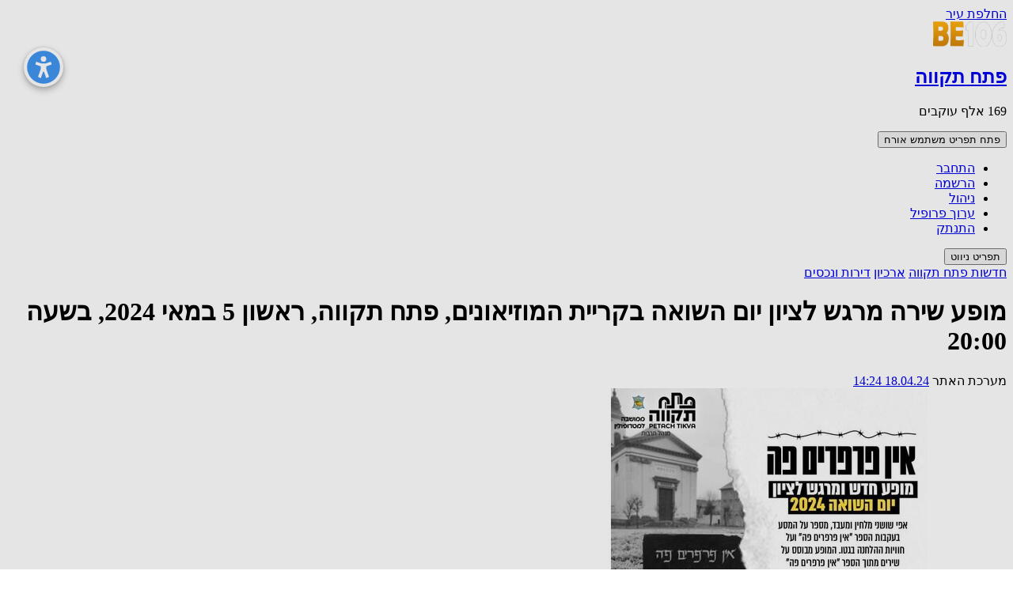

--- FILE ---
content_type: text/html; charset=UTF-8
request_url: https://www.be106.net/207/88216
body_size: 21684
content:
<!doctype html>
<html class="h-full bg-gray-100" dir="rtl" lang="he">

<head>
    
    <meta charset="UTF-8">
    <meta name="viewport"
        content="width=device-width,  initial-scale=1, minimum-scale=1.0, user-scalable=no, interactive-widget=resizes-content">
    
    
    <link rel="shortcut icon" href="https://cdn.be106.net/favicon.ico" type="image/x-icon">
    <link rel="icon" type="image/png" sizes="32x32" href="https://cdn.be106.net/fav/favicon-32x32.png">
    <link rel="apple-touch-icon" sizes="180x180" href="https://cdn.be106.net/fav/favicon-180x180.png">
    <link rel="dns-prefetch" href="https://cdn.be106.net" />
    <link rel="dns-prefetch" href="https://www.google-analytics.com" />
    <link rel="dns-prefetch" href="https://log.be106.net" />
            <link rel="alternate" href="https://www.be106.net/rss/city/207/posts.xml" title="פיד החדשות"
            type="application/rss+xml" />
    
        <title>מופע שירה מרגש לציון יום השואה בקריית המוזיאונים, פתח תקווה, ראשון 5 במאי 2024, בשעה 20:00 - BE106 חדשות פתח תקווה</title>
<meta property="fb:app_id" content="274014349370249" />
<meta name="description" content="מופע שירה מרגש לציון יום השואה יתקיים בראשון, ה-5 במאי 2024, בשעה 20:00, בקריית המוזיאונים, רחוב ארלוזורוב 30, פתח תקווה. המופע יכלול שירים שכתבו...">
<meta property="og:title" content="מופע שירה מרגש לציון יום השואה בקריית המוזיאונים, פתח תקווה, ראשון 5 במאי 2024, בשעה 20:00" />
<meta property="og:description" content="מופע שירה מרגש לציון יום השואה יתקיים בראשון, ה-5 במאי 2024, בשעה 20:00, בקריית המוזיאונים, רחוב ארלוזורוב 30, פתח תקווה. המופע יכלול שירים שכתבו..." />
    <link rel="canonical" href="https://www.be106.net/207/88216" />
<meta property="og:url" content="https://www.be106.net/207/88216" />
<meta property="og:type" content="website" />
    <meta property="og:image" content="https://cdn.be106.net/p/IQde2f388e90266.jpg" />
    <meta property="og:image:type" content="image/jpeg" />
            <meta property="og:image:width" content="850" />
                <meta property="og:image:height" content="850" />
        <link rel="preload" fetchpriority="high" as="image" href="https://cdn.be106.net/p/V90f9114d201266.jpg">
<meta property="og:site_name" content="BE106.NET פתח תקווה" />
    <link rel="preload" href="https://widgets.outbrain.com/outbrain.js" as="script">
    
    


        <link rel="modulepreload" href="https://www.be106.net/build/assets/app-3PXA02R7.js" /><script type="module" src="https://www.be106.net/build/assets/app-3PXA02R7.js"></script>    <link rel="preload" as="style" href="https://www.be106.net/build/assets/app-B1Nxixnf.css" /><link rel="stylesheet" href="https://www.be106.net/build/assets/app-B1Nxixnf.css" />
    <script async src="https://pagead2.googlesyndication.com/pagead/js/adsbygoogle.js?client=ca-pub-6123492833648236"
        crossorigin="anonymous"></script>
    <!-- Google tag (gtag.js) -->
    <script async src="https://www.googletagmanager.com/gtag/js?id=G-J53CLMCE94"></script>
    <script>
        window.dataLayer = window.dataLayer || [];

        function gtag() {
            dataLayer.push(arguments);
        }
        gtag('js', new Date());

        gtag('config', 'G-J53CLMCE94');
    </script>
    <script type="text/javascript">
        (function(c, l, a, r, i, t, y) {
            c[a] = c[a] || function() {
                (c[a].q = c[a].q || []).push(arguments)
            };
            t = l.createElement(r);
            t.async = 1;
            t.src = "https://www.clarity.ms/tag/" + i;
            y = l.getElementsByTagName(r)[0];
            y.parentNode.insertBefore(t, y);
        })(window, document, "clarity", "script", "3vhz4pjgi4");
    </script>

    <script>
        window.lazySizesConfig = window.lazySizesConfig || {};
        window.lazySizesConfig.init = false;
        window.lazySizesConfig.iframeLoadMode = 1;

        let lazysizesLoaded = false;
        loadLazySize();


        function loadLazySize() {
            if (!lazysizesLoaded) {
                try {
                    lazySizes.init();
                } catch (e) {
                    setTimeout(function() {
                        loadLazySize();
                    }, 100)
                }

            }
        }
    </script>

    
</head>

<body class="h-full bg-gray-100" data-theme="light">


    <div class="min-h-full">
        <div class="open-accessibility-cursor-workaround open-accessibility-hidden"></div>
<div class="open-accessibility open-accessibility-collapsed">
    <div class="open-accessibility-container">

        <div class="open-accessibility-expand-button" title="פתח חלונית נגישות">
            <svg xmlns="http://www.w3.org/2000/svg" width="50" height="50" viewBox="0 0 24 24"
                style="fill: rgb(65 150 242);transform: ;msFilter:;">
                <path
                    d="M12 2a10 10 0 1 0 10 10A10 10 0 0 0 12 2zm0 3.33A1.67 1.67 0 1 1 10.33 7 1.67 1.67 0 0 1 12 5.33zm3.33 12.5-1.66.84-1.39-3.89h-.56l-1.39 3.89-1.66-.84 1.66-4.72v-1.66L7 10.33l.56-1.66 3.33 1.11h2.22l3.33-1.11.56 1.66-3.33 1.12v1.66z">
                </path>
            </svg>
        </div>

        <div class="open-accessibility-menu open-accessibility-hidden">
            <div class="open-accessibility-close-button" title="סגור חלונית נגישות">
                <svg xmlns="http://www.w3.org/2000/svg" width="36" height="36" viewBox="0 0 24 24" style="fill: rgba(0, 0, 0, 1);transform: ;msFilter:;"><path d="m16.192 6.344-4.243 4.242-4.242-4.242-1.414 1.414L10.535 12l-4.242 4.242 1.414 1.414 4.242-4.242 4.243 4.242 1.414-1.414L13.364 12l4.242-4.242z"></path></svg>            </div>

            <div class="open-accessibility-menu-button open-accessibility-zoom-out-button">
                <svg xmlns="http://www.w3.org/2000/svg" width="36" height="36" viewBox="0 0 24 24" style="fill: rgba(0, 0, 0, 1);transform: ;msFilter:;"><path d="M6 9h8v2H6z"></path><path d="M10 18a7.952 7.952 0 0 0 4.897-1.688l4.396 4.396 1.414-1.414-4.396-4.396A7.952 7.952 0 0 0 18 10c0-4.411-3.589-8-8-8s-8 3.589-8 8 3.589 8 8 8zm0-14c3.309 0 6 2.691 6 6s-2.691 6-6 6-6-2.691-6-6 2.691-6 6-6z"></path></svg>
                <div class="open-accessibility-icon-desc">הקטן</div>
            </div>

            <div class="open-accessibility-menu-button open-accessibility-zoom-in-button">
                <svg xmlns="http://www.w3.org/2000/svg" width="36" height="36" viewBox="0 0 24 24" style="fill: rgba(0, 0, 0, 1);transform: ;msFilter:;"><path d="M11 6H9v3H6v2h3v3h2v-3h3V9h-3z"></path><path d="M10 2c-4.411 0-8 3.589-8 8s3.589 8 8 8a7.952 7.952 0 0 0 4.897-1.688l4.396 4.396 1.414-1.414-4.396-4.396A7.952 7.952 0 0 0 18 10c0-4.411-3.589-8-8-8zm0 14c-3.309 0-6-2.691-6-6s2.691-6 6-6 6 2.691 6 6-2.691 6-6 6z"></path></svg>
                <div class="open-accessibility-icon-desc">הגדל</div>
            </div>

            <div class="open-accessibility-menu-button open-accessibility-invert-button">
                <svg xmlns="http://www.w3.org/2000/svg" width="36" height="36" viewBox="0 0 24 24" style="fill: rgba(0, 0, 0, 1);transform: ;msFilter:;"><path d="m21.207 11.278-2.035-2.035-1.415-1.415-5.035-5.035a.999.999 0 0 0-1.414 0L6.151 7.949 4.736 9.363a2.985 2.985 0 0 0-.878 2.122c0 .802.313 1.556.879 2.121l.707.707-2.122 2.122a2.925 2.925 0 0 0-.873 2.108 2.968 2.968 0 0 0 1.063 2.308 2.92 2.92 0 0 0 1.886.681c.834 0 1.654-.341 2.25-.937l2.039-2.039.707.706c1.133 1.133 3.107 1.134 4.242.001l.708-.707.569-.569.138-.138 5.156-5.157a.999.999 0 0 0 0-1.414zm-7.277 5.865-.708.706a1.021 1.021 0 0 1-1.414 0l-1.414-1.413a.999.999 0 0 0-1.414 0l-2.746 2.745a1.192 1.192 0 0 1-.836.352.914.914 0 0 1-.595-.208.981.981 0 0 1-.354-.782.955.955 0 0 1 .287-.692l2.829-2.829a.999.999 0 0 0 0-1.414l-1.414-1.415c-.189-.188-.293-.438-.293-.706s.104-.519.293-.708l.707-.707 3.536 3.536 3.536 3.535z"></path></svg>
                <div class="open-accessibility-icon-desc">היפוך צבעים</div>
            </div>

            <div class="open-accessibility-menu-button open-accessibility-cursor-button">
                <svg xmlns="http://www.w3.org/2000/svg" width="36" height="36" viewBox="0 0 24 24" style="fill: rgba(0, 0, 0, 1);transform: ;msFilter:;"><path d="M20.978 13.21a1 1 0 0 0-.396-1.024l-14-10a.999.999 0 0 0-1.575.931l2 17a1 1 0 0 0 1.767.516l3.612-4.416 3.377 5.46 1.701-1.052-3.357-5.428 6.089-1.218a.995.995 0 0 0 .782-.769z"></path></svg>
                <div class="open-accessibility-icon-desc">עכבר גדול</div>
            </div>

            <div class="open-accessibility-menu-button open-accessibility-brightness-button">
                <svg xmlns="http://www.w3.org/2000/svg" width="36" height="36" viewBox="0 0 24 24" style="fill: rgba(0, 0, 0, 1);transform: ;msFilter:;"><path d="M6.993 12c0 2.761 2.246 5.007 5.007 5.007s5.007-2.246 5.007-5.007S14.761 6.993 12 6.993 6.993 9.239 6.993 12zM12 8.993c1.658 0 3.007 1.349 3.007 3.007S13.658 15.007 12 15.007 8.993 13.658 8.993 12 10.342 8.993 12 8.993zM10.998 19h2v3h-2zm0-17h2v3h-2zm-9 9h3v2h-3zm17 0h3v2h-3zM4.219 18.363l2.12-2.122 1.415 1.414-2.12 2.122zM16.24 6.344l2.122-2.122 1.414 1.414-2.122 2.122zM6.342 7.759 4.22 5.637l1.415-1.414 2.12 2.122zm13.434 10.605-1.414 1.414-2.122-2.122 1.414-1.414z"></path></svg>
                <div class="open-accessibility-icon-desc">בהירות</div>
            </div>

            <div class="open-accessibility-menu-button open-accessibility-contrast-button">
                <svg xmlns="http://www.w3.org/2000/svg" width="36" height="36" viewBox="0 0 24 24" style="fill: rgba(0, 0, 0, 1);transform: ;msFilter:;"><path d="M19.062 4.938A9.942 9.942 0 0 0 12.016 2h-.026a9.94 9.94 0 0 0-7.071 2.938c-3.898 3.898-3.898 10.243 0 14.143 1.895 1.895 4.405 2.938 7.071 2.938s5.177-1.043 7.071-2.938c3.9-3.899 3.9-10.243.001-14.143zM13.5 15a1.5 1.5 0 1 1-.001 3.001A1.5 1.5 0 0 1 13.5 15zM6.333 6.353A7.953 7.953 0 0 1 11.99 4l.026.001c1.652.008 3.242 1.066 3.55 2.371.366 1.552-1.098 3.278-4.018 4.737-5.113 2.555-5.312 5.333-4.975 6.762l.008.021c-.082-.075-.169-.146-.249-.226-3.118-3.119-3.118-8.194.001-11.313z"></path><circle cx="10.5" cy="7.5" r="1.5"></circle></svg>
                <div class="open-accessibility-icon-desc">ניגודיות</div>
            </div>

            <div class="open-accessibility-menu-button open-accessibility-highlighted-links-button">
                <svg xmlns="http://www.w3.org/2000/svg" width="36" height="36" viewBox="0 0 24 24" style="fill: rgba(0, 0, 0, 1);transform: ;msFilter:;"><path d="M8.465 11.293c1.133-1.133 3.109-1.133 4.242 0l.707.707 1.414-1.414-.707-.707c-.943-.944-2.199-1.465-3.535-1.465s-2.592.521-3.535 1.465L4.929 12a5.008 5.008 0 0 0 0 7.071 4.983 4.983 0 0 0 3.535 1.462A4.982 4.982 0 0 0 12 19.071l.707-.707-1.414-1.414-.707.707a3.007 3.007 0 0 1-4.243 0 3.005 3.005 0 0 1 0-4.243l2.122-2.121z"></path><path d="m12 4.929-.707.707 1.414 1.414.707-.707a3.007 3.007 0 0 1 4.243 0 3.005 3.005 0 0 1 0 4.243l-2.122 2.121c-1.133 1.133-3.109 1.133-4.242 0L10.586 12l-1.414 1.414.707.707c.943.944 2.199 1.465 3.535 1.465s2.592-.521 3.535-1.465L19.071 12a5.008 5.008 0 0 0 0-7.071 5.006 5.006 0 0 0-7.071 0z"></path></svg>
                <div class="open-accessibility-icon-desc">הדגשת קישורים</div>
            </div>

            <div class="open-accessibility-menu-button open-accessibility-highlighted-headers-button">
                <svg xmlns="http://www.w3.org/2000/svg" width="36" height="36" viewBox="0 0 24 24" style="fill: rgba(0, 0, 0, 1);transform: ;msFilter:;"><path d="M18 20V4h-3v6H9V4H6v16h3v-7h6v7z"></path></svg>
                <div class="open-accessibility-icon-desc">הדגשת כותרות</div>
            </div>

            <div class="open-accessibility-menu-button open-accessibility-monochrome-button">
                <svg xmlns="http://www.w3.org/2000/svg" width="36" height="36" viewBox="0 0 24 24" style="fill: rgba(0, 0, 0, 1);transform: ;msFilter:;"><path d="M12 4.998c-1.836 0-3.356.389-4.617.971L3.707 2.293 2.293 3.707l3.315 3.316c-2.613 1.952-3.543 4.618-3.557 4.66l-.105.316.105.316C2.073 12.382 4.367 19 12 19c1.835 0 3.354-.389 4.615-.971l3.678 3.678 1.414-1.414-3.317-3.317c2.614-1.952 3.545-4.618 3.559-4.66l.105-.316-.105-.316c-.022-.068-2.316-6.686-9.949-6.686zM4.074 12c.103-.236.274-.586.521-.989l5.867 5.867C6.249 16.23 4.523 13.035 4.074 12zm9.247 4.907-7.48-7.481a8.138 8.138 0 0 1 1.188-.982l8.055 8.054a8.835 8.835 0 0 1-1.763.409zm3.648-1.352-1.541-1.541c.354-.596.572-1.28.572-2.015 0-.474-.099-.924-.255-1.349A.983.983 0 0 1 15 11a1 1 0 0 1-1-1c0-.439.288-.802.682-.936A3.97 3.97 0 0 0 12 7.999c-.735 0-1.419.218-2.015.572l-1.07-1.07A9.292 9.292 0 0 1 12 6.998c5.351 0 7.425 3.847 7.926 5a8.573 8.573 0 0 1-2.957 3.557z"></path></svg>
                <div class="open-accessibility-icon-desc">גווני אפור</div>
            </div>

            <div class="open-accessibility-menu-button open-accessibility-reset-button">
                <svg xmlns="http://www.w3.org/2000/svg" width="36" height="36" viewBox="0 0 24 24" style="fill: rgba(0, 0, 0, 1);transform: ;msFilter:;"><path d="M19.89 10.105a8.696 8.696 0 0 0-.789-1.456l-1.658 1.119a6.606 6.606 0 0 1 .987 2.345 6.659 6.659 0 0 1 0 2.648 6.495 6.495 0 0 1-.384 1.231 6.404 6.404 0 0 1-.603 1.112 6.654 6.654 0 0 1-1.776 1.775 6.606 6.606 0 0 1-2.343.987 6.734 6.734 0 0 1-2.646 0 6.55 6.55 0 0 1-3.317-1.788 6.605 6.605 0 0 1-1.408-2.088 6.613 6.613 0 0 1-.382-1.23 6.627 6.627 0 0 1 .382-3.877A6.551 6.551 0 0 1 7.36 8.797 6.628 6.628 0 0 1 9.446 7.39c.395-.167.81-.296 1.23-.382.107-.022.216-.032.324-.049V10l5-4-5-4v2.938a8.805 8.805 0 0 0-.725.111 8.512 8.512 0 0 0-3.063 1.29A8.566 8.566 0 0 0 4.11 16.77a8.535 8.535 0 0 0 1.835 2.724 8.614 8.614 0 0 0 2.721 1.833 8.55 8.55 0 0 0 5.061.499 8.576 8.576 0 0 0 6.162-5.056c.22-.52.389-1.061.5-1.608a8.643 8.643 0 0 0 0-3.45 8.684 8.684 0 0 0-.499-1.607z"></path></svg>
                <div class="open-accessibility-icon-desc">בטל שינויים</div>
            </div>
            <div class="open-accessibility-menu-footer">
                powered with 💗 by
                <a href="https://github.com/jossef/open-accessability" target="_blank" rel="nofollow">Open
                    Accessibility</a>
                <br>
                <a href="https://www.be106.net/page/35" data-open-accessibility-text-original="16px" style="font-size: 16px;">הצהרת נגישות</a>
            </div>
        </div>
    </div>
</div>
                    <nav class="bg-gray-900 text-white sticky top-0 z-40 w-full shadow-md" x-data="{ 'showMobileMenu': false }">
    <div class="flex items-center justify-between lg:px-4 py-2 max-w-7xl mx-auto">
        <!-- Right Section (Back Arrow & Logo) -->
        <div class="flex items-center ">
            <a href="https://www.be106.net" class="text-white hover:text-white">
                <!-- Back Arrow -->
                <span class="icon-[akar-icons--chevron-right] size-6 m-0"></span>
                <span class="sr-only">החלפת עיר</span>
            </a>
            <!-- Logo -->
            <div class="bg-gray-900" >
                <a href="https://www.be106.net">
                    <img src="https://cdn.be106.net/logo-s2.png" alt="Logo" width="93" height="32">
                </a>
            </div>
        </div>

        <!-- Title and Description -->
        <div class="flex-1 min-w-0 mx-4">
                            <a href="https://www.be106.net/207">
                    <h1 class="text-lg font-semibold truncate text-white">פתח תקווה</h1>
                </a>
                        <p class="text-sm text-gray-400 truncate hover:cursor-pointer" @click="$dispatch('open-follow-dialog');">169
                אלף עוקבים</p>
        </div>

        <!-- Left Section (Icons) -->
        <div class="flex items-center space-x-4 rtl:space-x-reverse">




            <button class="btn btn-neutral btn-ghost hidden md:inline-flex" popovertarget="popover-1" style="anchor-name:--anchor-1">
    <span class="sr-only">פתח תפריט משתמש</span>
    <span class="icon-[mdi--account] size-5"></span>
    <span class="user-name me-user-name lazyload"></span>
</button>
<ul class="dropdown dropdown-end menu w-52 rounded-box bg-base-100 shadow-sm sm:text-gray-400 sm:hover:text-white" popover
    id="popover-1" style="position-anchor:--anchor-1">
    <li><a class="login show-to-unlogged lazyload block px-4 py-2 text-sm md:text-black text-gray-400 "
            href="https://www.be106.net/login" role="menuitem">התחבר</a></li>
    <li><a class="login show-to-unlogged lazyload block px-4 py-2 text-sm md:text-black text-gray-400 "
            href="https://www.be106.net/register" role="menuitem">הרשמה</a></li>
    <li><a class="show-to-admin pull-right hidden block px-4 py-2 text-sm md:text-black text-gray-400 "
            href="https://www.be106.net/admin" role="menuitem">ניהול</a></li>
    <li><a class="profile show-to-logged lazyload block px-4 py-2 text-sm md:text-black text-gray-400 "
            href="https://www.be106.net/user/profile/edit" role="menuitem">ערוך פרופיל</a></li>
    <li><a class="logout show-to-logged lazyload block px-4 py-2 text-sm md:text-black text-gray-400 "
            href="https://www.be106.net/logout" role="menuitem">התנתק</a></li>
</ul>
            <button class="btn btn-neutral btn-square btn-ghost" @click="showMobileMenu = !showMobileMenu">
                <span class="icon-[mdi--menu] inline-block size-7"></span>
                <span class="sr-only">תפריט ניווט</span>
            </button>

        </div>
    </div>
    <ul class="menu menu-vertical lg:menu-horizontal lg:px-4 lg:max-w-7xl lg:flex lg:items-center mx-auto rounded-box border-gray-700 border-t w-full"
        x-show="showMobileMenu" @click.away="showMobileMenu = false" x-transition x-cloak>
        <li class="items-start">
            <div><a href="https://www.be106.net" class="text-gray-400 hover:text-white ">החלף עיר</a></div>
        </li>
        <li class="md:hidden items-start">
            <button class="btn btn-neutral btn-ghost " popovertarget="popover-1" style="anchor-name:--anchor-1">
    <span class="sr-only">פתח תפריט משתמש</span>
    <span class="icon-[mdi--account] size-5"></span>
    <span class="user-name me-user-name lazyload"></span>
</button>
<ul class="dropdown dropdown-end menu w-52 rounded-box bg-base-100 shadow-sm sm:text-gray-400 sm:hover:text-white" popover
    id="popover-1" style="position-anchor:--anchor-1">
    <li><a class="login show-to-unlogged lazyload block px-4 py-2 text-sm md:text-black text-gray-400 "
            href="https://www.be106.net/login" role="menuitem">התחבר</a></li>
    <li><a class="login show-to-unlogged lazyload block px-4 py-2 text-sm md:text-black text-gray-400 "
            href="https://www.be106.net/register" role="menuitem">הרשמה</a></li>
    <li><a class="show-to-admin pull-right hidden block px-4 py-2 text-sm md:text-black text-gray-400 "
            href="https://www.be106.net/admin" role="menuitem">ניהול</a></li>
    <li><a class="profile show-to-logged lazyload block px-4 py-2 text-sm md:text-black text-gray-400 "
            href="https://www.be106.net/user/profile/edit" role="menuitem">ערוך פרופיל</a></li>
    <li><a class="logout show-to-logged lazyload block px-4 py-2 text-sm md:text-black text-gray-400 "
            href="https://www.be106.net/logout" role="menuitem">התנתק</a></li>
</ul>
        </li>
        <li class="items-start">
            <a href="/search" class="text-gray-400 hover:text-white" title="חיפוש באתר">
                <span class="icon-[akar-icons--search] color-gray-400 hover:color-white"></span>
                חיפוש באתר
            </a>
        </li>
        <li class="items-start">
            <a href="javascript:document.querySelector('.open-accessibility-expand-button').click();"
                class="open-accessibility-mobile text-gray-400 hover:text-white" title="פתח תפריט נגישות">
                <span class="icon-[solar--accessibility-outline]"></span>
                <span>תפריט נגישות</span>
            </a>
        </li>
                                                    <li class="items-start"><a href="https://www.be106.net/page/18"
                    class="text-gray-400 hover:text-white">פרסום דירות</a></li>
                                            <li class="items-start"><a href="https://www.be106.net/page/30"
                    class="text-gray-400 hover:text-white">צור קשר</a></li>
                                            <li class="items-start"><a href="https://www.be106.net/page/35"
                    class="text-gray-400 hover:text-white">הצהרת נגישות</a></li>
                                            <li class="items-start"><a href="javascript:$(&#039;.open-accessibility-expand-button&#039;).click()"
                    class="text-gray-400 hover:text-white">תפריט נגישות</a></li>
                                            <li class="items-start"><a href="/realestate/sale"
                    class="text-gray-400 hover:text-white">דירות ונכסים</a></li>
                                            <li class="items-start"><a href="https://www.be106.net/page/40"
                    class="text-gray-400 hover:text-white">מדיניות פרטיות</a></li>
            </ul>
</nav>

            


                            
                <nav class="bg-white shadow-sm">
    <div class="mx-auto max-w-7xl px-4 sm:px-6 lg:px-8 flex flex-row justify-center">
        <div class="flex h-16 justify-between ">
            <div class="flex">
                <div class="flex space-x-4 sm:-my-px sm:space-x-8 space-x-reverse sm:-my-px space-x-reverse">
                    <!-- Current: "border-indigo-500 text-gray-900", Default: "border-transparent text-gray-500 hover:border-gray-300 hover:text-gray-700" -->
                                            <a class="border-transparent text-gray-500 hover:border-gray-300 hover:text-gray-700 inline-flex items-center border-b-2 px-1 pt-1 text-sm font-medium"
                            href="/207">חדשות פתח תקווה</a>
                                        <a class="border-transparent text-gray-500 hover:border-gray-300 hover:text-gray-700 inline-flex items-center border-b-2 px-1 pt-1 text-sm font-medium"
                        href="/207/archive">ארכיון</a>
                                        <a class="border-transparent text-gray-500 hover:border-gray-300 hover:text-gray-700 inline-flex items-center border-b-2 px-1 pt-1 text-sm font-medium"
                        href="https://www.be106.net/realestate">דירות ונכסים</a>
                </div>
            </div>
        </div>
    </div>
</nav>
                
                    
            <main class="mx-auto max-w-7xl sm:px-6 lg:px-8">
                    
        <script type="application/ld+json">
            {"@context":"https:\/\/schema.org","@type":"NewsArticle","headline":"\u05de\u05d5\u05e4\u05e2 \u05e9\u05d9\u05e8\u05d4 \u05de\u05e8\u05d2\u05e9 \u05dc\u05e6\u05d9\u05d5\u05df \u05d9\u05d5\u05dd \u05d4\u05e9\u05d5\u05d0\u05d4 \u05d1\u05e7\u05e8\u05d9\u05d9\u05ea \u05d4\u05de\u05d5\u05d6\u05d9\u05d0\u05d5\u05e0\u05d9\u05dd, \u05e4\u05ea\u05d7 \u05ea\u05e7\u05d5\u05d5\u05d4, \u05e8\u05d0\u05e9\u05d5\u05df 5 \u05d1\u05de\u05d0\u05d9 2024, \u05d1\u05e9\u05e2\u05d4 20:00","datePublished":"2024-04-18T14:24:02+03:00","dateModified":"2025-05-30T09:28:17+03:00","author":{"@type":"Person","name":"\u05de\u05e2\u05e8\u05db\u05ea \u05d4\u05d0\u05ea\u05e8"},"publisher":{"@type":"Organization","name":"BE106","logo":{"@type":"ImageObject","url":"https:\/\/cdn.be106.net\/logo.png"}},"image":"https:\/\/cdn.be106.net\/p\/IQde2f388e90266.jpg","mainEntityOfPage":"https:\/\/www.be106.net\/207\/88216","url":"https:\/\/www.be106.net\/207\/88216"}
        </script>
        <script>
        let scrollbarWidth = 0;
        dialogOpen = false;
        s = 0;

        // Set up infinite scroll configuration
        window.infiniteScrollConfig = {
            loadMoreUrl: 'https://www.be106.net/feed/207'
        };

        var city_id = 207;
    </script>
    <div x-data="promotedPosts" x-init="init()" @more-posts-loaded.window="insertPromotedPosts()" class="hidden">
    </div>
    <div x-data="infiniteScroll" @scroll.window.once="hasScrolled=true">
        <div class="m-auto max-w-[590px] my-3">
                                                <div class="OUTBRAIN" data-src="http://www.be106.net/207/88216" data-widget-id="AR_1"></div>
                    <script type="text/javascript" async="async" src="//widgets.outbrain.com/outbrain.js"></script>
                                        
            
        </div>

        <div class="space-y-4 feed-items-container">
                                                                <div class="feed-item pb-2 space-y-8 max-w-[590px] mx-auto" x-data="post({ likes: 0, post_id: 88216 })" @dialog-closed.window="onDialogClosed()" x-intersect:enter.half="onViewEnter()" x-intersect:leave="onViewLeave()">

    <!-- Repeat this section for each post -->
    <div class="mx-auto py-2 bg-white shadow-md rounded-lg post post-88216"
        data-post-id="88216">
        <div class="px-2">
            <h1 class="font-bold text-xl lg:text-2xl post-title text-center text-black">מופע שירה מרגש לציון יום השואה בקריית המוזיאונים, פתח תקווה, ראשון 5 במאי 2024, בשעה 20:00</h1>
            <h2 class="text-base lg:text-lg font-bold text-center"></h2>
            <div class="text-sm text-gray-500 mt-2 text-center">

                <span class="">מערכת האתר</span>
                <span>
                                            <a class="text-gray-500 post-date"
                            href="https://www.be106.net/207/88216">
                            18.04.24 14:24</a>
                                        </a>
                </span>
            </div>
                            <div class="max-w-full bg-gray-300" style="aspect-ratio:600 / 400 ;">
                    <img fetchpriority="high" alt="צילום מתוך דף הפייסבוק צדוק בן משה - סגן ראש העיר פ&quot;ת" class="block w-full h-auto mt-2 gallery"
                        data-gallery="88216" src="https://cdn.be106.net/p/V90f9114d201266.jpg"
                        data-original="https://cdn.be106.net/p/IQde2f388e90266.jpg" data-w="850"
                        data-h="850" width="600"
                        height="400">
                </div> 
                        <div class="text-sm text-center mb-4 ">צילום מתוך דף הפייסבוק צדוק בן משה - סגן ראש העיר פ&quot;ת</div>
            <div class="text-gray-700 text-base see-more main-text" x-ref="postMainText"
                :class="{ 'expanded': readMoreOpen }">
                מופע שירה מרגש לציון יום השואה יתקיים בראשון, ה-5 במאי 2024, בשעה 20:00, בקריית המוזיאונים, רחוב ארלוזורוב 30, פתח תקווה. המופע יכלול שירים שכתבו ילדי גטו טרזין וסיפורים מאחורי השירים, וילווה במצגת שירים ותמונות. עלות הכרטיס היא 20 ש״ח וניתן לרכוש אותו באמצעות הלינק: <a href="https://eventbuzz.co.il/vftsx">לרכישת כרטיסים</a>.


                <br><br>
                                    <p>
                                                    <a href="https://www.be106.net/w/news/207" class="flex w-full text-black font-bold mb-2 overflow-hidden text-ellipsis whitespace-nowrap" target="_blank"
                                @click="window.gtag && window.gtag('event', 'whatsapp_group_join', {city: '207', source: 'inline-post'});window.clarity('event', 'whatsapp_group_join-inline=post')">
                                <span class="icon-[mdi--whatsapp] size-6 mr-2 text-green-600"></span>
                                להצטרפות לוואטסאפ חדשות פתח תקווה
                            </a>
                                                <a href="https://www.be106.net/w/deals/1" class="flex w-full text-black font-bold mb-2" target="_blank"
                        @click="window.gtag && window.gtag('event', 'whatsapp_group_join', {city: '207', source: 'inline-post-deals'});window.clarity('event', 'whatsapp_group_join-inline=post-deals')">
                        <span class="icon-[bxs--coupon] size-6 mr-2 text-yellow-400"></span>
                        להצטרפות לקבוצת וואטסאפ ששולחת דילים וקופונים לאליאקספרס
                    </a>
                    </p>
                                <br>
                <p style="font-style: italic;">
                    באתר זה שולבו סרטונים, תמונות ומידע מהרשתות החברתיות בשימוש לפי סעיף 27א לחוק זכויות יוצרים. במידה
                    וידוע מי צילם <a href="https://www.be106.net/page/30">שלחו למייל</a> בקשה לצרף קרדיט או להסרה
                </p>
                            </div>
            <div class="relative" x-show="!readMoreOpen">
    <div class="absolute inset-0 flex items-center" aria-hidden="true">
        <div class="w-full border-t border-gray-300"></div>
    </div>
    <div class="relative flex justify-center">
                    <button @click="readMoreInline()" type="button"
                class="see-more-button focus:ring-2 inline-flex items-center gap-x-1.5 rounded-full bg-white px-3 py-1.5 text-sm font-semibold text-gray-900 shadow-sm ring-1 ring-inset ring-gray-300 hover:bg-gray-50 cursor-pointer">
                <span class="icon-[akar-icons--chevron-down] -ml-1 -mr-0.5 w-5"></span> 
                קרא עוד
            </button>
            </div>
</div>


            <div class="flex my-2 justify-between items-center">
                <button class="text-gray-500 open-post-modal hover:underline cursor-pointer"
                    @click="moveCommentsToDialog()">
                    0 תגובות
                </button>
                <div class="flex items-center">
                    <span class="icon-[akar-icons--thumbs-up]"></span>
                    <span x-text="likesCount"></span>
                </div>
            </div>
        </div>
        <hr class="text-gray-300">
        <div class="flex justify-around items-center mt-2 text-gray-600">
            <button class="btn btn-ghost p-0 md:p-2 text-sm md:text-base shrink-0 sm:shrink btn-like"
                @click="toggleLike()" :class="{ 'text-blue-500 font-bold fill-blue-500': hasLiked }">
                <span class="icon-[akar-icons--thumbs-up] size-6"></span>
                לייק
            </button>
            <button class="btn btn-ghost post-comments-button p-0 md:p-2 text-sm md:text-base text-center"
                @click="moveCommentsToDialog(88216)">
                <i class="fa fa-comment" aria-hidden="true"></i> הוספת תגובה
            </button>
            <button class="btn btn-ghost share-post p-0 md:p-2 text-sm md:text-base shrink-0 sm:shrink"
                @click="$dispatch('open-share-dialog',{post_id:88216})">
                <i class="fa fa-share"></i> שיתוף
            </button>
        </div>
        <div>
                            <template x-if="isDialog">
                    <template x-teleport="#dialog-content">
                        <div class="comments-container flex flex-col flex-grow comments-container-post-88216"
                            style="min-height: 80vh;" x-data="commentsManager()" x-init="resizeObserver($refs.container, $refs.textarea)"
                            @focus-comment-textarea-88216.window="focusTextarea();"
                            @dialog-closed.window="isTyped ? '' : setSelectedComment(0);" x-show="isDialog">
                            <div class="flex-grow overflow-y-auto">
                                <div class="p-4">
                                    <ul class="w-full sub-comments sub-comments-of-0 ">
            
        <li class="empty-comments-state">
            <div class="text-center">

                <span class="icon-[mdi--comment-processing-outline] mx-auto size-24 text-gray-300 opacity-50"></span>
                <h3 class="mt-2 font-semibold text-gray-900">אין עדיין תגובות
                </h3>
                <p class="mt-1 text-gray-500">אפשר להתחיל את הדיון עם תגובה ראשונה.</p>
            </div>
        </li> 
        </ul>
                                </div>
                            </div>
                            <div
                                class="send-comment-container bg-white p-4 border-gray-200 border-t shadow-lg sticky bottom-0">
                                <span class="font-bold " x-show="isFocused && selectedComment==0">מגיב
                                    לכתבה</span>
                                <span class="font-bold" x-show="isFocused && selectedComment!==0">מגיב
                                    לתגובה:</span>
                                <a type="button" @click="setSelectedComment(0)"
                                    class="mr-2 text-gray-500 hover:text-gray:800 font-bold"
                                    x-show="selectedComment!==0">בטל\י</a>
                                <div class="text-nowrap overflow-hidden" x-text="replayToContent"
                                    :class="{ 'hidden': !isDialog }"></div>
                                <div class="flex items-start space-x-4">
                                    <div class="flex-shrink-0">
                                        <img class="inline-block h-10 w-10 rounded-full"
                                            src="https://cdn.be106.net/no_profile.png" alt="">
                                    </div>
                                    <div class="min-w-0 flex-1" x-ref="container">
                                        <form action="#" class="relative"
                                            @submit.prevent="submit($refs.textarea.value, 88216)">
                                            <div
                                                class="rounded-lg bg-white outline-1 -outline-offset-1 outline-gray-300 focus-within:outline-2 focus-within:-outline-offset-2 focus-within:outline-indigo-600">
                                                <label for="comment" class="sr-only">Add your comment</label>
                                                <textarea rows="1" name="comment" id="comment"
                                                    class="block w-full resize-none bg-transparent px-3 py-1.5 text-base text-gray-900 placeholder:text-gray-400 focus:outline-none sm:text-sm/6 border-0 max-h-72"
                                                    placeholder="כתבו תגובה..." x-ref="textarea" @input="resizeTextarea($refs.textarea)" @focusin="isFocused=true;"
                                                    @change="isTyped=true;"></textarea>

                                                <!-- Spacer element to match the height of the toolbar -->
                                                <div class="pb-2" aria-hidden="true" xx-show="isFocused">
                                                    <!-- Matches height of button in toolbar (1px border + 36px content height) -->
                                                    <div class="py-px">
                                                        <div class="h-9"></div>
                                                    </div>
                                                </div>
                                            </div>

                                            <div class="absolute inset-x-0 bottom-0 flex justify-between py-2 pr-2 pl-3"
                                                xx-show="isFocused">
                                                <div class="flex items-center space-x-5 ">
                                                                                                    </div>
                                                <div class="shrink-0">
                                                    <button type="submit" class="btn btn-primary btn-sm">שלח</button>
                                                </div>
                                            </div>
                                        </form>
                                    </div>
                                </div>
                            </div>
                        </div>

                    </template>
                </template>
            
        </div>

    </div>
    <!-- End of post section -->

</div>

                                    </div>
        <!-- Loading indicator and intersection observer target -->
        <template x-if="hasScrolled">
            <div x-intersect.margin.2500px="loadPosts" class="flex justify-center p-4">
                <div class="text-center">
                    <span class="icon-[mdi--loading] animate-spin h-8 w-8 text-black m-auto"></span>
                    <br>
                    <div class="text-gray-500">טוען כתבות נוספות...</div>
                    <div x-show="isFailed" class="text-red-500">
                        אירעה שגיאה בטעינת הכתבות
                        <br>
                        מנסה לטעון שוב
                    </div>
                </div>
                <template x-if="!hasMore">
                    <div class="text-gray-500">אין עוד פוסטים</div>
                </template>
            </div>
        </template>

    </div>
    <!-- Share Dialog Content - Will be teleported -->
    <div x-data="postSharer" @open-share-dialog.window="openDialog($event)">
        <template x-data="{ open: false }" x-if="open" x-on:open-share-dialog.window="open = true"
                  x-on:dialog-closed.window="open=false">
            <div>
                <template x-teleport="#dialog-header">
                    <div>שיתוף</div>
                </template>
                <template x-teleport="#dialog-content">
                    <div>
                        <div x-data="postSharer" id="share-post-dialog">
    <div x-data="{ clickedButton: null }" class="grid grid-cols-5 gap-2 mt-6 p-4 direction-rtl">
        <button data-share="whatsapp"
            class="flex items-center justify-center p-4 bg-green-500 text-white rounded-lg hover:bg-green-600 transition-all duration-300 tooltip cursor-pointer"
            :class="{ 'scale-90 opacity-50': clickedButton === 'whatsapp' }"
            @click="clickedButton = 'whatsapp'; setTimeout(() => clickedButton = null, 300)"
            data-tip="וואטסאפ">
            <span class="icon-[mdi--whatsapp] w-6 h-6 mr-2"></span>
            <span class="sr-only">שיתוף הכתבה בוואטסאפ</span>
        </button>

        <button data-share="facebook"
            class="flex items-center justify-center p-4 bg-blue-600 text-white rounded-lg hover:bg-blue-700 transition-all duration-300 tooltip cursor-pointer"
            :class="{ 'scale-90 opacity-50': clickedButton === 'facebook' }"
            @click="clickedButton = 'facebook'; setTimeout(() => clickedButton = null, 300)"
            data-tip="פייסבוק">
            <span class="icon-[mdi--facebook] w-6 h-6 mr-2"></span>
            <span class="sr-only">שיתוף הכתבה בפייסבוק</span>
        </button>

        <button data-share="twitter"
            class="flex items-center justify-center p-4 bg-sky-500 text-white rounded-lg hover:bg-sky-600 transition-all duration-300 tooltip cursor-pointer"
            :class="{ 'scale-90 opacity-50': clickedButton === 'twitter' }"
            @click="clickedButton = 'twitter'; setTimeout(() => clickedButton = null, 300)"
            data-tip="טוויטר">
            <span class="icon-[ri--twitter-x-line]  w-6 h-6 mr-2"></span>
            <span class="sr-only">שיתוף הכתבה בטוויטר</span>
        </button>

        <button data-share="email"
            class="flex items-center justify-center p-4 bg-purple-600 text-white rounded-lg hover:bg-purple-700 transition-all duration-300 tooltip cursor-pointer"
            :class="{ 'scale-90 opacity-50': clickedButton === 'email' }"
            @click="clickedButton = 'email'; setTimeout(() => clickedButton = null, 300)"
            data-tip="אימייל">
            <span class="icon-[mdi--email-outline] w-6 h-6 mr-2"></span>
            <span class="sr-only">שיתוף הכתבה באימייל</span>
        </button>

        <button id="cpp" data-share="copyToClipboard"
            class="flex items-center justify-center p-4 bg-gray-600 text-white rounded-lg hover:bg-gray-700 transition-all duration-300 tooltip cursor-pointer"
            :class="{ 'scale-90 opacity-50': clickedButton === 'copyToClipboard' }"
            @click="clickedButton = 'copyToClipboard'; setTimeout(() => clickedButton = null, 300)"
            data-tip="העתק קישור">
            <span class="icon-[mdi--content-copy] w-6 h-6 mr-2"></span>
            <span class="sr-only">העתק קישור</span>
        </button>
    </div>
</div>
                    </div>
                </template>
            </div>
        </template>
    </div>

    <!-- Share Dialog Content - Will be teleported -->
    <div>
        <template x-data="{ open: false }" x-if="open"
                  x-on:open-follow-dialog.window="open = true;$dispatch('open-dialog');" x-on:dialog-closed.window="open=false">
            <div>
                <template x-teleport="#dialog-header">
                    <div>הצטרפו לקבלת החדשות</div>
                </template>
                <template x-teleport="#dialog-content">
                    <div class="inset-0 flex items-center justify-center">
    <div class="bg-white sm:px-6 py-6 rounded-2xl shadow-lg w-11/12 max-w-sm text-right">
        <h2 class="text-xl font-bold mb-3">הצטרפו אלינו!</h2>
        <p class="text-sm mb-4">הצטרפו לקבוצות הוואטסאפ שלנו:</p>

        <div class="space-y-3 mb-4">
            <a href="https://www.be106.net/w/news/207" class="btn btn-success w-full flex justify-between"  target="_blank">
                <span>חדשות פתח תקווה בוואטסאפ</span>
                <span class="icon-[mdi--whatsapp]"></span>
            </a>
            <a href="https://www.be106.net/w/deals/1" class="btn btn-success w-full flex justify-between"  target="_blank">
                <span>דילים קופונים ומבצעים בוואטסאפ</span>
                <span class="icon-[mdi--whatsapp]"></span>
            </a>
            <a href="https://www.be106.net/whatsapp/realestate/207" class="btn btn-success w-full flex justify-between"  target="_blank">
                <span>נדל"ן למכירה בפתח תקווה בוואטסאפ</span>
                <span class="icon-[mdi--whatsapp]"></span>
            </a>
            <a href="https://www.be106.net/f/news/207" class="btn btn-primary w-full flex justify-between"  target="_blank">
                <span>חדשות פתח תקווה בפייסבוק</span>
                <span class="icon-[mdi--facebook]"></span>
            </a>
        </div>

        <p class="text-sm mb-4">אפליקציה בחנות האפליקציות:</p>
        <div class="mt-4 flex justify-between">
            <a href="https://play.google.com/store/apps/details?id=be106.net&hl=he" class="btn btn-outline btn-primary flex-1 mx-1"  target="_blank">
                <span class="icon-[mdi--android] text-5xl"></span> 
                אנדרואיד
            </a>
            <a href="https://apps.apple.com/il/app/be106/id924446294" class="btn btn-outline btn-primary flex-1 mx-1"  target="_blank">
                <span class="icon-[mdi--apple-ios] text-5xl"></span>
                אייפון
            </a>
        </div>
    </div>
</div>                </template>
            </div>
        </template>
    </div>

    
    <div>
        <template x-data="{
            open: false,
            sessionCount: $persist(0).as('popupCount'),
            shouldShowDialog() {
                this.sessionCount++;
                if (!shouldFireAlternator(this.sessionCount)) return false;
                if (!shouldShowPopup(this.sessionCount, 1, 3)) return false;
                return true;
            }
        }" x-init="if (shouldShowDialog()) {
            setTimeout(() => {
                open = true;
                $dispatch('open-dialog');
            }, 500);
        }" x-on:dialog-closed.window="open = false" x-if="open">

            <div>
                <template x-teleport="#dialog-header">
                    <div>חדשות פתח תקווה בוואטסאפ</div>
                </template>
                <template x-teleport="#dialog-content">
                    <div class="p-6 text-center space-y-4">
                        <h2 class="text-2xl font-semibold">כל מה שקורה בפתח תקווה בוואטסאפ</h2>
                        <p class="text-gray-600">הצטרפו עכשיו לקבוצת הוואטסאפ שלנו וקבלו את כל החדשות של
                            פתח תקווה ישירות לנייד!</p>
                        <a href="https://www.be106.net/w/news/207" target="_blank"
                           @click="window.gtag && window.gtag('event', 'whatsapp_group_join', {city: '207', source: 'popup_dialog'}); window.clarity('event', 'whatsapp_group_join-popup')">
                            <button
                                    class="btn btn-success btn-lg bg-green-500 hover:bg-green-600 inline-flex items-center justify-center gap-2 text-white">
                                <span class="icon-[mdi--whatsapp]"></span>
                                הצטרפו עכשיו
                            </button>
                        </a>
                    </div>
                </template>
            </div>
        </template>
    </div>

    
    <div>
        <template x-data="{
            open: false,
            sessionCount: $persist(0).as('popupCount'),
            shouldShowDialog() {
                this.sessionCount++;
                if (!shouldFireAlternator(this.sessionCount)) return false;
                if (!shouldShowPopup(this.sessionCount, 2, 3)) return false;
                return true;
            }
        }" x-init="if (shouldShowDialog()) {
            setTimeout(() => {
                open = true;
                $dispatch('open-dialog');
            }, 500);
        }" x-on:dialog-closed.window="open = false" x-if="open">

            <div>
                <template x-teleport="#dialog-header">
                    <div></div>
                </template>
                <template x-teleport="#dialog-content">
                    <div class="p-6 text-center space-y-4">
                        <h2 class="text-2xl font-semibold">מצטרפים לקבוצת הוואטסאפ שמביאה את המבצעים הכי חמים של אתרי המכירות המובילים בעולם ובישראל</h2>
                        <p class="text-gray-600">אופנה, תכשיטים, טיפוח ויופי, מוצרי חשמל, ציוד מחשב וסלולארי, כלי בית, כלי עבודה, צעצועים לאם ולילד, מכוניות, תאורה, נעליים, תיקים ועוד</p>
                        <a href="https://www.be106.net/whatsapp/deals_and_coupons/1" target="_blank"
                           @click="
                            window.gtag && window.gtag('event', 'whatsapp_group_join', {city:  '207', source: 'popup_dialog'});
                            window.clarity && window.clarity('event', 'whatsapp_group_join-popup=post-deals');
                            ">
                            <button
                                    class="btn btn-info btn-lg bg-green-500 hover:bg-green-600 inline-flex items-center justify-center gap-2 text-white">
                                <span class="icon-[mdi--whatsapp]"></span>
                                הצטרפות לקבוצה
                            </button>
                        </a>
                    </div>
                </template>
            </div>
        </template>
    </div>

    
    <div>
        <template x-data="{
            open: false,
            sessionCount: $persist(0).as('popupCount'),
            shouldShowDialog() {
                this.sessionCount++;
                console.log('sessionCount', this.sessionCount);
                if (!shouldFireAlternator(this.sessionCount)) return false;
                if (!shouldShowPopup(this.sessionCount, 3, 3)) return false;
                return true;
            }
        }" x-init="if (shouldShowDialog()) {
            setTimeout(() => {
                open = true;
                $dispatch('open-dialog');
            }, 500);
        }" x-on:dialog-closed.window="open = false" x-if="open">

            <div>
                <template x-teleport="#dialog-header">
                    <div></div>
                </template>
                <template x-teleport="#dialog-content">
                    <div class="p-6 text-center space-y-4">
                        <h2 class="text-2xl font-semibold">הצטרפו וקבלו גישה לבינה מלאכותית שסורקת את אלי אקספרס וממליצה לכם על מוצרים
                        </h2>
                        <p class="text-gray-600">חדש! הבינה המלאכותית "חפש לי" תעזור לך לאתר את המוצר באלי אקספרס עם הביקורות  הכי טובות ובדיל הכי משתלם</p>
                        <a href="https://t.me/+U9tBmAX_fP81ZTRk" target="_blank"
                           @click="
                            window.gtag && window.gtag('event', 'hapes_li_group_join', {city:  '207', source: 'popup_dialog'});
                            window.clarity && window.clarity('event', 'hapes_li_group_join-popup=post-hapes-li');
                            "
                        >
                            <button
                                    class="btn btn-info btn-lg bg-blue-500 hover:bg-blue-600 inline-flex items-center justify-center gap-2 text-white">
                                <span class="icon-[mdi--telegram]"></span>
                                הצטרפו לקבוצה בטלגרם
                            </button>
                        </a>
                    </div>
                </template>
            </div>
        </template>
    </div>



    <div x-data="verticalPhotoGallery" x-on:dialog-closed.window="close()">
        <template x-if="isOpen">
            <div>
                <template x-teleport="#dialog-header">
                    <div>גלריית תמונות</div>
                </template>
                <template x-teleport="#dialog-content">
                    <div class="min-h-[90vh] text-center m-auto">
                        <template x-for="(image,index) in images">
                            <img :src="image.src" class="img-responsive center-block cursor-zoom-in"
                                 :width="image.width" :height="image.height" style="margin-bottom:5px;"
                                 @click="openPhotoBrowser(index)">
                        </template>
                    </div>

                </template>
            </div>
        </template>
    </div>




    <dialog x-data="dialog()" @close="closeDialog()" id="dialog" class="modal md:py-[32px] transform !duration-10"
            @touchmove.passive="handleDrag" @touchend.passive="endCloseGesture" @open-dialog.window="openDialog($event)"
            @close-dialog.window="closeDialog()" x-show="isOpen" x-transition:enter="transition transform ease-out duration-300"
            x-transition:enter-start="opacity-0 translate-y-full" x-transition:enter-end="opacity-100 translate-y-0"
            x-transition:leave="transition transform ease-in duration-300"
            x-transition:leave-start="opacity-100 translate-y-0 scale-100"
            x-transition:leave-end="opacity-0 translate-y-full scale-100">
        <div class="modal-box w-full max-h-full p-0 m-0 flex flex-col direction-ltr" x-ref="dialogScrollContainer"
             @mousedown="startCloseGesture($event)" @touchstart="startCloseGesture($event)"
             @click.outside="(event.target.closest('#photoBrowser-dialog')) ? null : closeDialog()"
             :class="{ 'no-scroll': dragging }" :style="{ maxWidth: (scrollbarWidth + 590) + 'px' }">
            <div class="sticky w-full flex top-0 z-50 items-center bg-white" style="direction: rtl">
                <button class="btn btn-circle btn-sm m-2" aria-label="סגור את החלון הזה" @click="closeDialog()">
                    <span class="icon-[mdi--close] size-6"></span>
                </button>
                <div id="dialog-header" class="text-center font-bold flex-grow">
                </div>
                <div class="w-[32px] h-[32px]"></div>
            </div>
            <div id="dialog-content" class="flex flex-col flex-grow direction-rtl">

            </div>
        </div>
    </dialog>
    <dialog id="photoBrowser-dialog" @close="close()" @open-photo-browser.window="open($event)"
            @close-photo-browser.window="close()"
            class="overflow-y-scroll max-w-screen max-h-none w-full h-full bg-black/90 select-none" x-data="photoBrowser()">
        <template x-if="images && isOpen && images.length > 0">
            <div class="h-full w-full">
                <nav class="absolute top-0 w-full z-10 text-white flex items-center">
                    <!-- right Section -->
                    <div class="flex-1">
                        <button class="btn btn-circle btn-link m-2 text-white" aria-label="סגור את החלון הזה"
                                @click="close()">
                            <span class="icon-[mdi--close] size-6"></span>
                        </button>
                    </div>

                    <!-- Center Section -->
                    <div class="flex-1 flex justify-center space-x-4">

                    </div>

                    <!-- left Section -->
                    <div class="flex-1 flex justify-end space-x-4 items-center">
                        <button class="btn btn-circle btn-link text-white m-1" aria-label="זום אין" @click="zoomIn()">
                            <span class="icon-[akar-icons--zoom-in] size-6"></span>
                        </button>
                        <button class="btn btn-circle btn-link text-white m-1" aria-label="זום האוט" @click="zoomOut()">
                            <span class="icon-[akar-icons--zoom-out] size-6"></span>
                        </button>
                        <div class="photoBrowser-pagination !static text-left ml-3 !w-auto m-1"></div>
                    </div>
                </nav>


                <div class="swiper gallery-slider w-full "
                     :class="{ 'h-[calc(100%-100px)]': showGallery, 'h-full': !showGallery }"
                     style="--swiper-navigation-color: #fff;" dir="rtl">
                    <!-- Additional required wrapper -->
                    <div class="swiper-wrapper ">
                        <template x-for="image in images">
                            <div class="swiper-slide">
                                <div class="swiper-zoom-container">
                                    <img :src="image" class="img-responsive center-block"
                                         style="margin-bottom:5px;">
                                </div>
                            </div>
                        </template>
                    </div>

                    <!-- If we need navigation buttons -->
                    <div class="swiper-button-prev !h-full !mt-0 !top-0 hover:!text-sky-500"></div>
                    <div class="swiper-button-next !h-full !mt-0 !top-0 hover:!text-sky-500"></div>

                </div>
                <div class="swiper gallery-thumbs w-full h-[100px]" dir="rtl" x-show="showGallery"
                     x-transition:enter="transition transform ease-out duration-300"
                     x-transition:enter-start="opacity-0 translate-y-full"
                     x-transition:enter-end="opacity-100 translate-y-0"
                     x-transition:leave="transition transform ease-in duration-300"
                     x-transition:leave-start="opacity-100 translate-y-0"
                     x-transition:leave-end="opacity-0 translate-y-full">
                    <div class="swiper-wrapper">
                        <template x-for="image in images">
                            <div class="swiper-slide">
                                <img :src="image"
                                     class="img-responsive center-block max-h-full w-[100px] h-[100px] object-cover">
                            </div>
                        </template>
                    </div>
                </div>
            </div>
        </template>
    </dialog>

    <script id="pp-posts-holder" type="text/html">
    <div
class="feed-item pb-2 space-y-8 max-w-[590px] mx-auto" x-data="post({ likes: 251, post_id: 94369 })" @dialog-closed.window="onDialogClosed()" x-intersect:enter.half="onViewEnter()" x-intersect:leave="onViewLeave()"><!-- Repeat this section for each post --><div
class="mx-auto py-2 bg-white shadow-md rounded-lg post post-94369"
data-post-id="94369"><div
class="px-2"><h1 class="font-bold text-xl lg:text-2xl post-title text-center text-black">נפתחה קבוצת וואטסאפ לקבלת מבצעים ומוצרים הכי לוהטים של &quot;אלי אקספרס&quot;! להצטרפות יש ללחוץ על הלינק בכתבה</h1><h2 class="text-base lg:text-lg font-bold text-center"></h2><div
class="text-sm text-gray-500 mt-2 text-center"><span
class="">מערכת האתר</span>
<span>
<a
class="text-gray-500 post-date"
href="https://www.be106.net/49/94369">
10.03.25 08:52</a>
</a>
</span></div><div
class="max-w-full bg-gray-300" style="aspect-ratio:600 / 400 ;">
<img
fetchpriority="high" alt="" class="block w-full h-auto mt-2 gallery"
data-gallery="94369" src="https://cdn.be106.net/p/cJab6b07a5c0076.jpg"
data-original="https://cdn.be106.net/p/y382abce95c0076.jpg" data-w="800"
data-h="800" width="600"
height="400"></div><div
class="text-sm text-center mb-4 "></div><div
class="text-gray-700 text-base see-more main-text" x-ref="postMainText"
:class="{ 'expanded': readMoreOpen }"><p>אתר be106 ממשיך להעניק ערך מוסף לגולשים והפעם בתחום הוזלת יוקר המחיה על ידי פרסום מוצרים להיטים במחירי מבצע ובמחירים מוזלים כולל הענקת קופונים לגולשים הן לקניות באתר אלי אקספרס והן קופוני הנחה לרכישה מעסקים בישראל.</p><p> באתר אלי אקספרס מצויים עשרות אלפי מוצרים ומידי יום מוצגים מוצרים אטרקטיביים עם הנחות מטורפות לתקופה קצרה לרוב עד 48 שעות ולגולש הממוצע קשה לאתר את המבצעים המיוחדים.</p><p>בעזרת צוות be106 נאתר את המבצעים האטרקטיביים ונשלח לקבוצת הוואטסאפ "דילים וקופונים be106" כך שתוכלו לרכוש בהנחות מטורפות או מוצרים שללא קשר למבצעי הנחות הם אטרקטיביים וזולים.</p><p>המוצרים יהיו בתחום מוצרי התינוקות והילדים, מוצרי מטבח, מוצרים לגבר ולאישה, מוצרים לרכב, מוצרי חשמל, סלולארי, מחשבים, כלי עבודה, ביגוד ועוד. כמו כן קופונים לקנייה ברשת ובעסקים בישראל</p><p><strong><span
style="font-size: 30px;">להלן לינק להצטרפות לקבוצת הוואטסאפ </span></strong></p><p><a
href="https://www.be106.net/whatsapp/deals_and_coupons/1" rel="noopener noreferrer" target="_blank"><span
style="font-size: 24px;"><strong>"דילים וקופונים be106"</strong></span></a></p><p
dir="RTL"><strong><a
href="https://www.be106.net/whatsapp/deals_and_coupons/1">https://www.be106.net/whatsapp/deals_and_coupons/1</a></strong></p><p
dir="RTL"><strong> </strong></p><br><br><p>
<a
href="https://www.be106.net/w/news/49" class="flex w-full text-black font-bold mb-2 overflow-hidden text-ellipsis whitespace-nowrap" target="_blank"
@click="window.gtag && window.gtag('event', 'whatsapp_group_join', {city: '49', source: 'inline-post'});window.clarity('event', 'whatsapp_group_join-inline=post')">
<span
class="icon-[mdi--whatsapp] size-6 mr-2 text-green-600"></span>
להצטרפות לוואטסאפ חדשות בת ים
</a>
<a
href="https://www.be106.net/w/news/52" class="flex w-full text-black font-bold mb-2 overflow-hidden text-ellipsis whitespace-nowrap" target="_blank"
@click="window.gtag && window.gtag('event', 'whatsapp_group_join', {city: '52', source: 'inline-post'});window.clarity('event', 'whatsapp_group_join-inline=post')">
<span
class="icon-[mdi--whatsapp] size-6 mr-2 text-green-600"></span>
להצטרפות לוואטסאפ חדשות גבעתיים
</a>
<a
href="https://www.be106.net/w/news/55" class="flex w-full text-black font-bold mb-2 overflow-hidden text-ellipsis whitespace-nowrap" target="_blank"
@click="window.gtag && window.gtag('event', 'whatsapp_group_join', {city: '55', source: 'inline-post'});window.clarity('event', 'whatsapp_group_join-inline=post')">
<span
class="icon-[mdi--whatsapp] size-6 mr-2 text-green-600"></span>
להצטרפות לוואטסאפ חדשות גדרה
</a>
<a
href="https://www.be106.net/w/news/87" class="flex w-full text-black font-bold mb-2 overflow-hidden text-ellipsis whitespace-nowrap" target="_blank"
@click="window.gtag && window.gtag('event', 'whatsapp_group_join', {city: '87', source: 'inline-post'});window.clarity('event', 'whatsapp_group_join-inline=post')">
<span
class="icon-[mdi--whatsapp] size-6 mr-2 text-green-600"></span>
להצטרפות לוואטסאפ חדשות חולון
</a>
<a
href="https://www.be106.net/w/news/104" class="flex w-full text-black font-bold mb-2 overflow-hidden text-ellipsis whitespace-nowrap" target="_blank"
@click="window.gtag && window.gtag('event', 'whatsapp_group_join', {city: '104', source: 'inline-post'});window.clarity('event', 'whatsapp_group_join-inline=post')">
<span
class="icon-[mdi--whatsapp] size-6 mr-2 text-green-600"></span>
להצטרפות לוואטסאפ חדשות יבנה
</a>
<a
href="https://www.be106.net/w/news/173" class="flex w-full text-black font-bold mb-2 overflow-hidden text-ellipsis whitespace-nowrap" target="_blank"
@click="window.gtag && window.gtag('event', 'whatsapp_group_join', {city: '173', source: 'inline-post'});window.clarity('event', 'whatsapp_group_join-inline=post')">
<span
class="icon-[mdi--whatsapp] size-6 mr-2 text-green-600"></span>
להצטרפות לוואטסאפ חדשות נס ציונה
</a>
<a
href="https://www.be106.net/w/news/207" class="flex w-full text-black font-bold mb-2 overflow-hidden text-ellipsis whitespace-nowrap" target="_blank"
@click="window.gtag && window.gtag('event', 'whatsapp_group_join', {city: '207', source: 'inline-post'});window.clarity('event', 'whatsapp_group_join-inline=post')">
<span
class="icon-[mdi--whatsapp] size-6 mr-2 text-green-600"></span>
להצטרפות לוואטסאפ חדשות פתח תקווה
</a>
<a
href="https://www.be106.net/w/news/231" class="flex w-full text-black font-bold mb-2 overflow-hidden text-ellipsis whitespace-nowrap" target="_blank"
@click="window.gtag && window.gtag('event', 'whatsapp_group_join', {city: '231', source: 'inline-post'});window.clarity('event', 'whatsapp_group_join-inline=post')">
<span
class="icon-[mdi--whatsapp] size-6 mr-2 text-green-600"></span>
להצטרפות לוואטסאפ חדשות ראשון לציון
</a>
<a
href="https://www.be106.net/w/news/233" class="flex w-full text-black font-bold mb-2 overflow-hidden text-ellipsis whitespace-nowrap" target="_blank"
@click="window.gtag && window.gtag('event', 'whatsapp_group_join', {city: '233', source: 'inline-post'});window.clarity('event', 'whatsapp_group_join-inline=post')">
<span
class="icon-[mdi--whatsapp] size-6 mr-2 text-green-600"></span>
להצטרפות לוואטסאפ חדשות רחובות
</a>
<a
href="https://www.be106.net/w/news/238" class="flex w-full text-black font-bold mb-2 overflow-hidden text-ellipsis whitespace-nowrap" target="_blank"
@click="window.gtag && window.gtag('event', 'whatsapp_group_join', {city: '238', source: 'inline-post'});window.clarity('event', 'whatsapp_group_join-inline=post')">
<span
class="icon-[mdi--whatsapp] size-6 mr-2 text-green-600"></span>
להצטרפות לוואטסאפ חדשות רמת גן
</a>
<a
href="https://www.be106.net/w/news/255" class="flex w-full text-black font-bold mb-2 overflow-hidden text-ellipsis whitespace-nowrap" target="_blank"
@click="window.gtag && window.gtag('event', 'whatsapp_group_join', {city: '255', source: 'inline-post'});window.clarity('event', 'whatsapp_group_join-inline=post')">
<span
class="icon-[mdi--whatsapp] size-6 mr-2 text-green-600"></span>
להצטרפות לוואטסאפ חדשות תל אביב-יפו
</a>
<a
href="https://www.be106.net/w/news/280" class="flex w-full text-black font-bold mb-2 overflow-hidden text-ellipsis whitespace-nowrap" target="_blank"
@click="window.gtag && window.gtag('event', 'whatsapp_group_join', {city: '280', source: 'inline-post'});window.clarity('event', 'whatsapp_group_join-inline=post')">
<span
class="icon-[mdi--whatsapp] size-6 mr-2 text-green-600"></span>
להצטרפות לוואטסאפ חדשות מזכרת בתיה קריית עקרון והמושבים
</a>
<a
href="https://www.be106.net/w/deals/1" class="flex w-full text-black font-bold mb-2" target="_blank"
@click="window.gtag && window.gtag('event', 'whatsapp_group_join', {city: '280', source: 'inline-post-deals'});window.clarity('event', 'whatsapp_group_join-inline=post-deals')">
<span
class="icon-[bxs--coupon] size-6 mr-2 text-yellow-400"></span>
להצטרפות לקבוצת וואטסאפ ששולחת דילים וקופונים לאליאקספרס
</a></p>
<br><p
style="font-style: italic;">
באתר זה שולבו סרטונים, תמונות ומידע מהרשתות החברתיות בשימוש לפי סעיף 27א לחוק זכויות יוצרים. במידה
וידוע מי צילם <a
href="https://www.be106.net/page/30">שלחו למייל</a> בקשה לצרף קרדיט או להסרה</p></div><div
class="relative" x-show="!readMoreOpen"><div
class="absolute inset-0 flex items-center" aria-hidden="true"><div
class="w-full border-t border-gray-300"></div></div><div
class="relative flex justify-center">
<button
@click="readMoreInline()" type="button"
class="see-more-button focus:ring-2 inline-flex items-center gap-x-1.5 rounded-full bg-white px-3 py-1.5 text-sm font-semibold text-gray-900 shadow-sm ring-1 ring-inset ring-gray-300 hover:bg-gray-50 cursor-pointer">
<span
class="icon-[akar-icons--chevron-down] -ml-1 -mr-0.5 w-5"></span>
קרא עוד
</button></div></div><div
class="flex my-2 justify-between items-center">
<button
class="text-gray-500 open-post-modal hover:underline cursor-pointer"
@click="moveCommentsToDialog()">
24 תגובות
</button><div
class="flex items-center">
<span
class="icon-[akar-icons--thumbs-up]"></span>
<span
x-text="likesCount"></span></div></div></div><hr
class="text-gray-300"><div
class="flex justify-around items-center mt-2 text-gray-600">
<button
class="btn btn-ghost p-0 md:p-2 text-sm md:text-base shrink-0 sm:shrink btn-like"
@click="toggleLike()" :class="{ 'text-blue-500 font-bold fill-blue-500': hasLiked }">
<span
class="icon-[akar-icons--thumbs-up] size-6"></span>
לייק
</button>
<button
class="btn btn-ghost post-comments-button p-0 md:p-2 text-sm md:text-base text-center"
@click="moveCommentsToDialog(94369)">
<i
class="fa fa-comment" aria-hidden="true"></i> הוספת תגובה
</button>
<button
class="btn btn-ghost share-post p-0 md:p-2 text-sm md:text-base shrink-0 sm:shrink"
@click="$dispatch('open-share-dialog',{post_id:94369})">
<i
class="fa fa-share"></i> שיתוף
</button></div><div>
<template
x-if="isDialog">
<template
x-teleport="#dialog-content"><div
class="comments-container flex flex-col flex-grow comments-container-post-94369"
style="min-height: 80vh;" x-data="commentsManager()" x-init="resizeObserver($refs.container, $refs.textarea)"
@focus-comment-textarea-94369.window="focusTextarea();"
@dialog-closed.window="isTyped ? '' : setSelectedComment(0);" x-show="isDialog"><div
class="flex-grow overflow-y-auto"><div
class="p-4"><ul
class="w-full sub-comments sub-comments-of-0 "><li
class="post-comment pb-2 border-slate-100" data-id="494419" itemscope itemtype="https://schema.org/Comment"><meta
itemprop="datePublished" content="2025-03-17T21:55:59+02:00"/><div
class="flex items-center post-comment-content"><div
class="ml-2 min-w-6 hidden">
<img
class=" mb-2 w-6 h-6 rounded-full" src="https://cdn.be106.net/no_profile.png"></div><div
class="flex-grow"><div
class="rounded-lg p-2 w-fit " :class="selectedComment==494419 ? 'bg-gray-300 ring-1' : 'bg-slate-100'"><div
class="flex items-center "><div
class="inline-block ml-3 text-sm font-semibold text-sky-700" itemprop="author" itemscope itemtype="https://schema.org/Person"><meta
itemprop="name" content="אורח">
<span>אורח</span></div></div><div
class="flex comment-content" itemprop="text">
עדיין יקר לא בישבילנו<div
class="ip-gallery"><div
class="row no-gutter is-flex"></div></div></div></div><div
class="flex  pr-2">
<span
class="text-sm text-gray-500">17.03.25 21:55</span>
<a
href="#" class="text-gray-500 font-bold hover:text-blue-700 mr-2 text-sm" data-for-comment="494419" @click.prevent="setSelectedComment(494419)">תגובה</a></div></div></div><ul
class="w-full sub-comments sub-comments-of-494419 "></ul></li><li
class="post-comment pb-2 border-slate-100" data-id="495618" itemscope itemtype="https://schema.org/Comment"><meta
itemprop="datePublished" content="2025-04-14T13:39:46+03:00"/><div
class="flex items-center post-comment-content"><div
class="ml-2 min-w-6 hidden">
<img
class=" mb-2 w-6 h-6 rounded-full" src="https://cdn.be106.net/no_profile.png"></div><div
class="flex-grow"><div
class="rounded-lg p-2 w-fit " :class="selectedComment==495618 ? 'bg-gray-300 ring-1' : 'bg-slate-100'"><div
class="flex items-center "><div
class="inline-block ml-3 text-sm font-semibold text-sky-700" itemprop="author" itemscope itemtype="https://schema.org/Person"><meta
itemprop="name" content="אורח">
<span>אורח</span></div></div><div
class="flex comment-content" itemprop="text">
מתעסקים בכאלה שטויות. שולחים פקחים שהעלות שלהם גבוהה יותר ממה שתופסים. אוכלי חינם על מלא. לכו תתפסו את הבנקים ואת הגנבים הגדולים נראה אתכם…<div
class="ip-gallery"><div
class="row no-gutter is-flex"></div></div></div></div><div
class="flex  pr-2">
<span
class="text-sm text-gray-500">14.04.25 13:39</span>
<a
href="#" class="text-gray-500 font-bold hover:text-blue-700 mr-2 text-sm" data-for-comment="495618" @click.prevent="setSelectedComment(495618)">תגובה</a></div></div></div><ul
class="w-full sub-comments sub-comments-of-495618 "></ul></li><li
class="post-comment pb-2 border-slate-100" data-id="495825" itemscope itemtype="https://schema.org/Comment"><meta
itemprop="datePublished" content="2025-04-17T22:40:30+03:00"/><div
class="flex items-center post-comment-content"><div
class="ml-2 min-w-6 hidden">
<img
class=" mb-2 w-6 h-6 rounded-full" src="https://cdn.be106.net/no_profile.png"></div><div
class="flex-grow"><div
class="rounded-lg p-2 w-fit " :class="selectedComment==495825 ? 'bg-gray-300 ring-1' : 'bg-slate-100'"><div
class="flex items-center "><div
class="inline-block ml-3 text-sm font-semibold text-sky-700" itemprop="author" itemscope itemtype="https://schema.org/Person"><meta
itemprop="name" content="אורח">
<span>אורח</span></div></div><div
class="flex comment-content" itemprop="text">
מה הלוטו לא הימורים יא נוכלים ועוד בחסות החוק העל מעוות הלוטו שולט כסף של מסכנים מנצלים  תראו בדוכנים אנשים מכורים ואין פוצה פה יה עלובים<div
class="ip-gallery"><div
class="row no-gutter is-flex"></div></div></div></div><div
class="flex  pr-2">
<span
class="text-sm text-gray-500">17.04.25 22:40</span>
<a
href="#" class="text-gray-500 font-bold hover:text-blue-700 mr-2 text-sm" data-for-comment="495825" @click.prevent="setSelectedComment(495825)">תגובה</a></div></div></div><ul
class="w-full sub-comments sub-comments-of-495825 "></ul></li><li
class="post-comment pb-2 border-slate-100" data-id="495853" itemscope itemtype="https://schema.org/Comment"><meta
itemprop="datePublished" content="2025-04-18T14:43:01+03:00"/><div
class="flex items-center post-comment-content"><div
class="ml-2 min-w-6 hidden">
<img
class=" mb-2 w-6 h-6 rounded-full" src="https://cdn.be106.net/no_profile.png"></div><div
class="flex-grow"><div
class="rounded-lg p-2 w-fit " :class="selectedComment==495853 ? 'bg-gray-300 ring-1' : 'bg-slate-100'"><div
class="flex items-center "><div
class="inline-block ml-3 text-sm font-semibold text-sky-700" itemprop="author" itemscope itemtype="https://schema.org/Person"><meta
itemprop="name" content="אורח">
<span>אורח</span></div></div><div
class="flex comment-content" itemprop="text">
איפה אפשר להסיג את זה בבקשה<div
class="ip-gallery"><div
class="row no-gutter is-flex"></div></div></div></div><div
class="flex  pr-2">
<span
class="text-sm text-gray-500">18.04.25 14:43</span>
<a
href="#" class="text-gray-500 font-bold hover:text-blue-700 mr-2 text-sm" data-for-comment="495853" @click.prevent="setSelectedComment(495853)">תגובה</a></div></div></div><ul
class="w-full sub-comments sub-comments-of-495853 "></ul></li><li
class="post-comment pb-2 border-slate-100" data-id="496021" itemscope itemtype="https://schema.org/Comment"><meta
itemprop="datePublished" content="2025-04-22T13:53:23+03:00"/><div
class="flex items-center post-comment-content"><div
class="ml-2 min-w-6 hidden">
<img
class=" mb-2 w-6 h-6 rounded-full" src="https://cdn.be106.net/no_profile.png"></div><div
class="flex-grow"><div
class="rounded-lg p-2 w-fit " :class="selectedComment==496021 ? 'bg-gray-300 ring-1' : 'bg-slate-100'"><div
class="flex items-center "><div
class="inline-block ml-3 text-sm font-semibold text-sky-700" itemprop="author" itemscope itemtype="https://schema.org/Person"><meta
itemprop="name" content="אורח">
<span>אורח</span></div></div><div
class="flex comment-content" itemprop="text">
בושה למירי רקב<div
class="ip-gallery"><div
class="row no-gutter is-flex"></div></div></div></div><div
class="flex  pr-2">
<span
class="text-sm text-gray-500">22.04.25 13:53</span>
<a
href="#" class="text-gray-500 font-bold hover:text-blue-700 mr-2 text-sm" data-for-comment="496021" @click.prevent="setSelectedComment(496021)">תגובה</a></div></div></div><ul
class="w-full sub-comments sub-comments-of-496021 "></ul></li><li
class="post-comment pb-2 border-slate-100" data-id="496022" itemscope itemtype="https://schema.org/Comment"><meta
itemprop="datePublished" content="2025-04-22T13:55:30+03:00"/><div
class="flex items-center post-comment-content"><div
class="ml-2 min-w-6 hidden">
<img
class=" mb-2 w-6 h-6 rounded-full" src="https://cdn.be106.net/no_profile.png"></div><div
class="flex-grow"><div
class="rounded-lg p-2 w-fit " :class="selectedComment==496022 ? 'bg-gray-300 ring-1' : 'bg-slate-100'"><div
class="flex items-center "><div
class="inline-block ml-3 text-sm font-semibold text-sky-700" itemprop="author" itemscope itemtype="https://schema.org/Person"><meta
itemprop="name" content="אורח">
<span>אורח</span></div></div><div
class="flex comment-content" itemprop="text">
שנתיים דחייה של צרת התחבורה
מירי רקב
ורק בראשון יעמדו כל הגמלאים שעות בתור להציג ת&#039;&#039;ז לשינוי רב-קן
ועוד שבוע שיקלט
במקום אוטומט
עינויי הקשישים<div
class="ip-gallery"><div
class="row no-gutter is-flex"></div></div></div></div><div
class="flex  pr-2">
<span
class="text-sm text-gray-500">22.04.25 13:55</span>
<a
href="#" class="text-gray-500 font-bold hover:text-blue-700 mr-2 text-sm" data-for-comment="496022" @click.prevent="setSelectedComment(496022)">תגובה</a></div></div></div><ul
class="w-full sub-comments sub-comments-of-496022 "></ul></li><li
class="post-comment pb-2 border-slate-100" data-id="496246" itemscope itemtype="https://schema.org/Comment"><meta
itemprop="datePublished" content="2025-04-29T15:55:21+03:00"/><div
class="flex items-center post-comment-content"><div
class="ml-2 min-w-6 hidden">
<img
class=" mb-2 w-6 h-6 rounded-full" src="https://cdn.be106.net/no_profile.png"></div><div
class="flex-grow"><div
class="rounded-lg p-2 w-fit " :class="selectedComment==496246 ? 'bg-gray-300 ring-1' : 'bg-slate-100'"><div
class="flex items-center "><div
class="inline-block ml-3 text-sm font-semibold text-sky-700" itemprop="author" itemscope itemtype="https://schema.org/Person"><meta
itemprop="name" content="אורח">
<span>אורח</span></div></div><div
class="flex comment-content" itemprop="text">
לא צריך לעמוד בתור
אפשר דרך האפליקציה לסדר.
נכדים או שכנים יכולים לעזור.
מה מקבלים תמורת 150 שח?
טוענים?
לכבוד יום עצמאות יכולתם לעשות כניסה חופשית.
תודה רבה לכם וחג עצמאות שמח.<div
class="ip-gallery"><div
class="row no-gutter is-flex"></div></div></div></div><div
class="flex  pr-2">
<span
class="text-sm text-gray-500">29.04.25 15:55</span>
<a
href="#" class="text-gray-500 font-bold hover:text-blue-700 mr-2 text-sm" data-for-comment="496246" @click.prevent="setSelectedComment(496246)">תגובה</a></div></div></div><ul
class="w-full sub-comments sub-comments-of-496246 "></ul></li><li
class="post-comment pb-2 border-slate-100" data-id="496247" itemscope itemtype="https://schema.org/Comment"><meta
itemprop="datePublished" content="2025-04-29T15:55:37+03:00"/><div
class="flex items-center post-comment-content"><div
class="ml-2 min-w-6 hidden">
<img
class=" mb-2 w-6 h-6 rounded-full" src="https://cdn.be106.net/no_profile.png"></div><div
class="flex-grow"><div
class="rounded-lg p-2 w-fit " :class="selectedComment==496247 ? 'bg-gray-300 ring-1' : 'bg-slate-100'"><div
class="flex items-center "><div
class="inline-block ml-3 text-sm font-semibold text-sky-700" itemprop="author" itemscope itemtype="https://schema.org/Person"><meta
itemprop="name" content="אורח">
<span>אורח</span></div></div><div
class="flex comment-content" itemprop="text">
מאוד יקר.....<div
class="ip-gallery"><div
class="row no-gutter is-flex"></div></div></div></div><div
class="flex  pr-2">
<span
class="text-sm text-gray-500">29.04.25 15:55</span>
<a
href="#" class="text-gray-500 font-bold hover:text-blue-700 mr-2 text-sm" data-for-comment="496247" @click.prevent="setSelectedComment(496247)">תגובה</a></div></div></div><ul
class="w-full sub-comments sub-comments-of-496247 "></ul></li><li
class="post-comment pb-2 border-slate-100" data-id="497781" itemscope itemtype="https://schema.org/Comment"><meta
itemprop="datePublished" content="2025-06-07T14:11:23+03:00"/><div
class="flex items-center post-comment-content"><div
class="ml-2 min-w-6 hidden">
<img
class=" mb-2 w-6 h-6 rounded-full" src="https://cdn.be106.net/no_profile.png"></div><div
class="flex-grow"><div
class="rounded-lg p-2 w-fit " :class="selectedComment==497781 ? 'bg-gray-300 ring-1' : 'bg-slate-100'"><div
class="flex items-center "><div
class="inline-block ml-3 text-sm font-semibold text-sky-700" itemprop="author" itemscope itemtype="https://schema.org/Person"><meta
itemprop="name" content="אורח">
<span>אורח</span></div></div><div
class="flex comment-content" itemprop="text">
ברור, יש צוותים בגנים שלא מעויינים שתהיה מצלמה. מה הפלא?<div
class="ip-gallery"><div
class="row no-gutter is-flex"></div></div></div></div><div
class="flex  pr-2">
<span
class="text-sm text-gray-500">07.06.25 14:11</span>
<a
href="#" class="text-gray-500 font-bold hover:text-blue-700 mr-2 text-sm" data-for-comment="497781" @click.prevent="setSelectedComment(497781)">תגובה</a></div></div></div><ul
class="w-full sub-comments sub-comments-of-497781 "></ul></li><li
class="post-comment pb-2 border-slate-100" data-id="497993" itemscope itemtype="https://schema.org/Comment"><meta
itemprop="datePublished" content="2025-06-13T18:49:16+03:00"/><div
class="flex items-center post-comment-content"><div
class="ml-2 min-w-6 hidden">
<img
class=" mb-2 w-6 h-6 rounded-full" src="https://cdn.be106.net/no_profile.png"></div><div
class="flex-grow"><div
class="rounded-lg p-2 w-fit " :class="selectedComment==497993 ? 'bg-gray-300 ring-1' : 'bg-slate-100'"><div
class="flex items-center "><div
class="inline-block ml-3 text-sm font-semibold text-sky-700" itemprop="author" itemscope itemtype="https://schema.org/Person"><meta
itemprop="name" content="אורח">
<span>אורח</span></div></div><div
class="flex comment-content" itemprop="text">
משרד התחבורה, חבל שלא עובר מהעולם
כנופיית שטנים<div
class="ip-gallery"><div
class="row no-gutter is-flex"></div></div></div></div><div
class="flex  pr-2">
<span
class="text-sm text-gray-500">13.06.25 18:49</span>
<a
href="#" class="text-gray-500 font-bold hover:text-blue-700 mr-2 text-sm" data-for-comment="497993" @click.prevent="setSelectedComment(497993)">תגובה</a></div></div></div><ul
class="w-full sub-comments sub-comments-of-497993 "></ul></li><li
class="post-comment pb-2 border-slate-100" data-id="498346" itemscope itemtype="https://schema.org/Comment"><meta
itemprop="datePublished" content="2025-06-23T03:42:05+03:00"/><div
class="flex items-center post-comment-content"><div
class="ml-2 min-w-6 hidden">
<img
class=" mb-2 w-6 h-6 rounded-full" src="https://cdn.be106.net/no_profile.png"></div><div
class="flex-grow"><div
class="rounded-lg p-2 w-fit " :class="selectedComment==498346 ? 'bg-gray-300 ring-1' : 'bg-slate-100'"><div
class="flex items-center "><div
class="inline-block ml-3 text-sm font-semibold text-sky-700" itemprop="author" itemscope itemtype="https://schema.org/Person"><meta
itemprop="name" content="אורח">
<span>אורח</span></div></div><div
class="flex comment-content" itemprop="text">
איזו הפתעה, לדרום העיר לא מגיעה רכבת.זמינה. השלום וארלוזרוב קרובות מאוד, אבל מיוחסות<div
class="ip-gallery"><div
class="row no-gutter is-flex"></div></div></div></div><div
class="flex  pr-2">
<span
class="text-sm text-gray-500">23.06.25 03:42</span>
<a
href="#" class="text-gray-500 font-bold hover:text-blue-700 mr-2 text-sm" data-for-comment="498346" @click.prevent="setSelectedComment(498346)">תגובה</a></div></div></div><ul
class="w-full sub-comments sub-comments-of-498346 "></ul></li><li
class="post-comment pb-2 border-slate-100" data-id="498602" itemscope itemtype="https://schema.org/Comment"><meta
itemprop="datePublished" content="2025-06-28T22:01:08+03:00"/><div
class="flex items-center post-comment-content"><div
class="ml-2 min-w-6 hidden">
<img
class=" mb-2 w-6 h-6 rounded-full" src="https://cdn.be106.net/no_profile.png"></div><div
class="flex-grow"><div
class="rounded-lg p-2 w-fit " :class="selectedComment==498602 ? 'bg-gray-300 ring-1' : 'bg-slate-100'"><div
class="flex items-center "><div
class="inline-block ml-3 text-sm font-semibold text-sky-700" itemprop="author" itemscope itemtype="https://schema.org/Person"><meta
itemprop="name" content="אורח">
<span>אורח</span></div></div><div
class="flex comment-content" itemprop="text">
תרימו לראש הממשלה שניצח על כל התזמורת הזו.<div
class="ip-gallery"><div
class="row no-gutter is-flex"></div></div></div></div><div
class="flex  pr-2">
<span
class="text-sm text-gray-500">28.06.25 22:01</span>
<a
href="#" class="text-gray-500 font-bold hover:text-blue-700 mr-2 text-sm" data-for-comment="498602" @click.prevent="setSelectedComment(498602)">תגובה</a></div></div></div><ul
class="w-full sub-comments sub-comments-of-498602 "></ul></li><li
class="post-comment pb-2 border-slate-100" data-id="498825" itemscope itemtype="https://schema.org/Comment"><meta
itemprop="datePublished" content="2025-07-06T09:11:02+03:00"/><div
class="flex items-center post-comment-content"><div
class="ml-2 min-w-6 hidden">
<img
class=" mb-2 w-6 h-6 rounded-full" src="https://cdn.be106.net/no_profile.png"></div><div
class="flex-grow"><div
class="rounded-lg p-2 w-fit " :class="selectedComment==498825 ? 'bg-gray-300 ring-1' : 'bg-slate-100'"><div
class="flex items-center "><div
class="inline-block ml-3 text-sm font-semibold text-sky-700" itemprop="author" itemscope itemtype="https://schema.org/Person"><meta
itemprop="name" content="אורח">
<span>אורח</span></div></div><div
class="flex comment-content" itemprop="text">
חיתולים למבוגרים עד הבית
0522649002<div
class="ip-gallery"><div
class="row no-gutter is-flex"></div></div></div></div><div
class="flex  pr-2">
<span
class="text-sm text-gray-500">06.07.25 09:11</span>
<a
href="#" class="text-gray-500 font-bold hover:text-blue-700 mr-2 text-sm" data-for-comment="498825" @click.prevent="setSelectedComment(498825)">תגובה</a></div></div></div><ul
class="w-full sub-comments sub-comments-of-498825 "></ul></li><li
class="post-comment pb-2 border-slate-100" data-id="498826" itemscope itemtype="https://schema.org/Comment"><meta
itemprop="datePublished" content="2025-07-06T09:12:01+03:00"/><div
class="flex items-center post-comment-content"><div
class="ml-2 min-w-6 hidden">
<img
class=" mb-2 w-6 h-6 rounded-full" src="https://cdn.be106.net/no_profile.png"></div><div
class="flex-grow"><div
class="rounded-lg p-2 w-fit " :class="selectedComment==498826 ? 'bg-gray-300 ring-1' : 'bg-slate-100'"><div
class="flex items-center "><div
class="inline-block ml-3 text-sm font-semibold text-sky-700" itemprop="author" itemscope itemtype="https://schema.org/Person"><meta
itemprop="name" content="אורח">
<span>אורח</span></div></div><div
class="flex comment-content" itemprop="text">
חיתולים למבוגרים עד הבית
0522649002<div
class="ip-gallery"><div
class="row no-gutter is-flex"></div></div></div></div><div
class="flex  pr-2">
<span
class="text-sm text-gray-500">06.07.25 09:12</span>
<a
href="#" class="text-gray-500 font-bold hover:text-blue-700 mr-2 text-sm" data-for-comment="498826" @click.prevent="setSelectedComment(498826)">תגובה</a></div></div></div><ul
class="w-full sub-comments sub-comments-of-498826 "></ul></li><li
class="post-comment pb-2 border-slate-100" data-id="498827" itemscope itemtype="https://schema.org/Comment"><meta
itemprop="datePublished" content="2025-07-06T09:12:39+03:00"/><div
class="flex items-center post-comment-content"><div
class="ml-2 min-w-6 hidden">
<img
class=" mb-2 w-6 h-6 rounded-full" src="https://cdn.be106.net/no_profile.png"></div><div
class="flex-grow"><div
class="rounded-lg p-2 w-fit " :class="selectedComment==498827 ? 'bg-gray-300 ring-1' : 'bg-slate-100'"><div
class="flex items-center "><div
class="inline-block ml-3 text-sm font-semibold text-sky-700" itemprop="author" itemscope itemtype="https://schema.org/Person"><meta
itemprop="name" content="אורח">
<span>אורח</span></div></div><div
class="flex comment-content" itemprop="text">
חיתולים למבוגרים עג הבית
0522649002<div
class="ip-gallery"><div
class="row no-gutter is-flex"></div></div></div></div><div
class="flex  pr-2">
<span
class="text-sm text-gray-500">06.07.25 09:12</span>
<a
href="#" class="text-gray-500 font-bold hover:text-blue-700 mr-2 text-sm" data-for-comment="498827" @click.prevent="setSelectedComment(498827)">תגובה</a></div></div></div><ul
class="w-full sub-comments sub-comments-of-498827 "></ul></li><li
class="post-comment pb-2 border-slate-100" data-id="498947" itemscope itemtype="https://schema.org/Comment"><meta
itemprop="datePublished" content="2025-07-09T03:10:06+03:00"/><div
class="flex items-center post-comment-content"><div
class="ml-2 min-w-6 hidden">
<img
class=" mb-2 w-6 h-6 rounded-full" src="https://cdn.be106.net/no_profile.png"></div><div
class="flex-grow"><div
class="rounded-lg p-2 w-fit " :class="selectedComment==498947 ? 'bg-gray-300 ring-1' : 'bg-slate-100'"><div
class="flex items-center "><div
class="inline-block ml-3 text-sm font-semibold text-sky-700" itemprop="author" itemscope itemtype="https://schema.org/Person"><meta
itemprop="name" content="אורח">
<span>אורח</span></div></div><div
class="flex comment-content" itemprop="text">
איפה זה  קניון  106מה הכתובת<div
class="ip-gallery"><div
class="row no-gutter is-flex"></div></div></div></div><div
class="flex  pr-2">
<span
class="text-sm text-gray-500">09.07.25 03:10</span>
<a
href="#" class="text-gray-500 font-bold hover:text-blue-700 mr-2 text-sm" data-for-comment="498947" @click.prevent="setSelectedComment(498947)">תגובה</a></div></div></div><ul
class="w-full sub-comments sub-comments-of-498947 "></ul></li><li
class="post-comment pb-2 border-slate-100" data-id="499400" itemscope itemtype="https://schema.org/Comment"><meta
itemprop="datePublished" content="2025-07-25T11:45:07+03:00"/><div
class="flex items-center post-comment-content"><div
class="ml-2 min-w-6 hidden">
<img
class=" mb-2 w-6 h-6 rounded-full" src="https://cdn.be106.net/no_profile.png"></div><div
class="flex-grow"><div
class="rounded-lg p-2 w-fit " :class="selectedComment==499400 ? 'bg-gray-300 ring-1' : 'bg-slate-100'"><div
class="flex items-center "><div
class="inline-block ml-3 text-sm font-semibold text-sky-700" itemprop="author" itemscope itemtype="https://schema.org/Person"><meta
itemprop="name" content="אורח">
<span>אורח</span></div></div><div
class="flex comment-content" itemprop="text">
תודה ממש.אתם צריכים לתת למכור שם רק למי שלא שוחט במחירים.זה לא דאגה לקהילת רחובות זו השתתפות בשחיטות<div
class="ip-gallery"><div
class="row no-gutter is-flex"></div></div></div></div><div
class="flex  pr-2">
<span
class="text-sm text-gray-500">25.07.25 11:45</span>
<a
href="#" class="text-gray-500 font-bold hover:text-blue-700 mr-2 text-sm" data-for-comment="499400" @click.prevent="setSelectedComment(499400)">תגובה</a></div></div></div><ul
class="w-full sub-comments sub-comments-of-499400 "></ul></li><li
class="post-comment pb-2 border-slate-100" data-id="499597" itemscope itemtype="https://schema.org/Comment"><meta
itemprop="datePublished" content="2025-08-02T07:53:45+03:00"/><div
class="flex items-center post-comment-content"><div
class="ml-2 min-w-6 hidden">
<img
class=" mb-2 w-6 h-6 rounded-full" src="https://cdn.be106.net/no_profile.png"></div><div
class="flex-grow"><div
class="rounded-lg p-2 w-fit " :class="selectedComment==499597 ? 'bg-gray-300 ring-1' : 'bg-slate-100'"><div
class="flex items-center "><div
class="inline-block ml-3 text-sm font-semibold text-sky-700" itemprop="author" itemscope itemtype="https://schema.org/Person"><meta
itemprop="name" content="אורח">
<span>אורח</span></div></div><div
class="flex comment-content" itemprop="text">
אין משטרת תנועה אוכפת חוק. אין ענישה לדוגמה. השר לביטחון לאומי אינו בעל כישורים מתאימים וכך גם העדפות המינויים שהוא עושה על דעת עצמו.
כולנו &quot;משלמים&quot; את מחירם של המינויים הללו בדם שנשפך.
ראש ממשלה מפחד מצילו וממהפך שלטוני ומוכן להסכים למציאות כזאת.
והעם - שותק.<div
class="ip-gallery"><div
class="row no-gutter is-flex"></div></div></div></div><div
class="flex  pr-2">
<span
class="text-sm text-gray-500">02.08.25 07:53</span>
<a
href="#" class="text-gray-500 font-bold hover:text-blue-700 mr-2 text-sm" data-for-comment="499597" @click.prevent="setSelectedComment(499597)">תגובה</a></div></div></div><ul
class="w-full sub-comments sub-comments-of-499597 "></ul></li><li
class="post-comment pb-2 border-slate-100" data-id="499774" itemscope itemtype="https://schema.org/Comment"><meta
itemprop="datePublished" content="2025-08-06T18:26:57+03:00"/><div
class="flex items-center post-comment-content"><div
class="ml-2 min-w-6 hidden">
<img
class=" mb-2 w-6 h-6 rounded-full" src="https://cdn.be106.net/no_profile.png"></div><div
class="flex-grow"><div
class="rounded-lg p-2 w-fit " :class="selectedComment==499774 ? 'bg-gray-300 ring-1' : 'bg-slate-100'"><div
class="flex items-center "><div
class="inline-block ml-3 text-sm font-semibold text-sky-700" itemprop="author" itemscope itemtype="https://schema.org/Person"><meta
itemprop="name" content="אורח">
<span>אורח</span></div></div><div
class="flex comment-content" itemprop="text">
יש חנות בראשון לציון
לקנות ישיר<div
class="ip-gallery"><div
class="row no-gutter is-flex"></div></div></div></div><div
class="flex  pr-2">
<span
class="text-sm text-gray-500">06.08.25 18:26</span>
<a
href="#" class="text-gray-500 font-bold hover:text-blue-700 mr-2 text-sm" data-for-comment="499774" @click.prevent="setSelectedComment(499774)">תגובה</a></div></div></div><ul
class="w-full sub-comments sub-comments-of-499774 "><li
class="post-comment pb-2 border-slate-100" data-id="502913" itemscope itemtype="https://schema.org/Comment"><meta
itemprop="datePublished" content="2025-10-31T14:38:21+02:00"/><div
class="flex items-center post-comment-content"><div
class="ml-2 min-w-6 hidden">
<img
class=" mb-2 w-6 h-6 rounded-full" src="https://cdn.be106.net/no_profile.png"></div><div
class="flex-grow"><div
class="rounded-lg p-2 w-fit " :class="selectedComment==502913 ? 'bg-gray-300 ring-1' : 'bg-slate-100'"><div
class="flex items-center "><div
class="inline-block ml-3 text-sm font-semibold text-sky-700" itemprop="author" itemscope itemtype="https://schema.org/Person"><meta
itemprop="name" content="אורח">
<span>אורח</span></div></div><div
class="flex comment-content" itemprop="text">
.<div
class="ip-gallery"><div
class="row no-gutter is-flex"></div></div></div></div><div
class="flex  pr-2">
<span
class="text-sm text-gray-500">31.10.25 14:38</span>
<a
href="#" class="text-gray-500 font-bold hover:text-blue-700 mr-2 text-sm" data-for-comment="502913" @click.prevent="setSelectedComment(502913)">תגובה</a></div></div></div><ul
class="w-full sub-comments sub-comments-of-502913 "></ul></li></ul></li><li
class="post-comment pb-2 border-slate-100" data-id="500581" itemscope itemtype="https://schema.org/Comment"><meta
itemprop="datePublished" content="2025-09-02T11:31:45+03:00"/><div
class="flex items-center post-comment-content"><div
class="ml-2 min-w-6 hidden">
<img
class=" mb-2 w-6 h-6 rounded-full" src="https://cdn.be106.net/no_profile.png"></div><div
class="flex-grow"><div
class="rounded-lg p-2 w-fit " :class="selectedComment==500581 ? 'bg-gray-300 ring-1' : 'bg-slate-100'"><div
class="flex items-center "><div
class="inline-block ml-3 text-sm font-semibold text-sky-700" itemprop="author" itemscope itemtype="https://schema.org/Person"><meta
itemprop="name" content="אורח">
<span>אורח</span></div></div><div
class="flex comment-content" itemprop="text">
יעני עד עכשיו היה תהו ובהו וחושך....
מזל שהגעתם.<div
class="ip-gallery"><div
class="row no-gutter is-flex"></div></div></div></div><div
class="flex  pr-2">
<span
class="text-sm text-gray-500">02.09.25 11:31</span>
<a
href="#" class="text-gray-500 font-bold hover:text-blue-700 mr-2 text-sm" data-for-comment="500581" @click.prevent="setSelectedComment(500581)">תגובה</a></div></div></div><ul
class="w-full sub-comments sub-comments-of-500581 "></ul></li><li
class="post-comment pb-2 border-slate-100" data-id="502051" itemscope itemtype="https://schema.org/Comment"><meta
itemprop="datePublished" content="2025-10-17T15:00:37+03:00"/><div
class="flex items-center post-comment-content"><div
class="ml-2 min-w-6 hidden">
<img
class=" mb-2 w-6 h-6 rounded-full" src="https://cdn.be106.net/no_profile.png"></div><div
class="flex-grow"><div
class="rounded-lg p-2 w-fit " :class="selectedComment==502051 ? 'bg-gray-300 ring-1' : 'bg-slate-100'"><div
class="flex items-center "><div
class="inline-block ml-3 text-sm font-semibold text-sky-700" itemprop="author" itemscope itemtype="https://schema.org/Person"><meta
itemprop="name" content="אורח">
<span>אורח</span></div></div><div
class="flex comment-content" itemprop="text">
מזל טוב.... כמה זמן ארוך עבר עד להחלטה .. בינתיים כנראה אולי נוספו עוד פשלות....למה החלטות כאלו הן כה איטיות<div
class="ip-gallery"><div
class="row no-gutter is-flex"></div></div></div></div><div
class="flex  pr-2">
<span
class="text-sm text-gray-500">17.10.25 15:00</span>
<a
href="#" class="text-gray-500 font-bold hover:text-blue-700 mr-2 text-sm" data-for-comment="502051" @click.prevent="setSelectedComment(502051)">תגובה</a></div></div></div><ul
class="w-full sub-comments sub-comments-of-502051 "></ul></li><li
class="post-comment pb-2 border-slate-100" data-id="502994" itemscope itemtype="https://schema.org/Comment"><meta
itemprop="datePublished" content="2025-11-03T07:38:19+02:00"/><div
class="flex items-center post-comment-content"><div
class="ml-2 min-w-6 hidden">
<img
class=" mb-2 w-6 h-6 rounded-full" src="https://cdn.be106.net/no_profile.png"></div><div
class="flex-grow"><div
class="rounded-lg p-2 w-fit " :class="selectedComment==502994 ? 'bg-gray-300 ring-1' : 'bg-slate-100'"><div
class="flex items-center "><div
class="inline-block ml-3 text-sm font-semibold text-sky-700" itemprop="author" itemscope itemtype="https://schema.org/Person"><meta
itemprop="name" content="אורח">
<span>אורח</span></div></div><div
class="flex comment-content" itemprop="text">
ראש העיר, הבטחת שאתה ראש העיר של כולם!<div
class="ip-gallery"><div
class="row no-gutter is-flex"></div></div></div></div><div
class="flex  pr-2">
<span
class="text-sm text-gray-500">03.11.25 07:38</span>
<a
href="#" class="text-gray-500 font-bold hover:text-blue-700 mr-2 text-sm" data-for-comment="502994" @click.prevent="setSelectedComment(502994)">תגובה</a></div></div></div><ul
class="w-full sub-comments sub-comments-of-502994 "></ul></li><li
class="post-comment pb-2 border-slate-100" data-id="503084" itemscope itemtype="https://schema.org/Comment"><meta
itemprop="datePublished" content="2025-11-05T11:24:26+02:00"/><div
class="flex items-center post-comment-content"><div
class="ml-2 min-w-6 hidden">
<img
class=" mb-2 w-6 h-6 rounded-full" src="https://cdn.be106.net/no_profile.png"></div><div
class="flex-grow"><div
class="rounded-lg p-2 w-fit " :class="selectedComment==503084 ? 'bg-gray-300 ring-1' : 'bg-slate-100'"><div
class="flex items-center "><div
class="inline-block ml-3 text-sm font-semibold text-sky-700" itemprop="author" itemscope itemtype="https://schema.org/Person"><meta
itemprop="name" content="אורח">
<span>אורח</span></div></div><div
class="flex comment-content" itemprop="text">
https://www.tashtiot.co.il/2025/11/05/%d7%aa%d7%9c-%d7%90%d7%91%d7%99%d7%91-%d7%9e%d7%a9%d7%99%d7%a7%d7%94-%d7%90%d7%aa-%d7%90%d7%99-%d7%94%d7%90%d7%a0%d7%a8%d7%92%d7%99%d7%94-%d7%94%d7%a8%d7%90%d7%a9%d7%95%d7%9f-%d7%91%d7%a2%d7%99/<div
class="ip-gallery"><div
class="row no-gutter is-flex"></div></div></div></div><div
class="flex  pr-2">
<span
class="text-sm text-gray-500">05.11.25 11:24</span>
<a
href="#" class="text-gray-500 font-bold hover:text-blue-700 mr-2 text-sm" data-for-comment="503084" @click.prevent="setSelectedComment(503084)">תגובה</a></div></div></div><ul
class="w-full sub-comments sub-comments-of-503084 "></ul></li></ul></div></div><div
class="send-comment-container bg-white p-4 border-gray-200 border-t shadow-lg sticky bottom-0">
<span
class="font-bold " x-show="isFocused && selectedComment==0">מגיב
לכתבה</span>
<span
class="font-bold" x-show="isFocused && selectedComment!==0">מגיב
לתגובה:</span>
<a
type="button" @click="setSelectedComment(0)"
class="mr-2 text-gray-500 hover:text-gray:800 font-bold"
x-show="selectedComment!==0">בטל\י</a><div
class="text-nowrap overflow-hidden" x-text="replayToContent"
:class="{ 'hidden': !isDialog }"></div><div
class="flex items-start space-x-4"><div
class="flex-shrink-0">
<img
class="inline-block h-10 w-10 rounded-full"
src="https://cdn.be106.net/no_profile.png" alt=""></div><div
class="min-w-0 flex-1" x-ref="container"><form
action="#" class="relative"
@submit.prevent="submit($refs.textarea.value, 94369)"><div
class="rounded-lg bg-white outline-1 -outline-offset-1 outline-gray-300 focus-within:outline-2 focus-within:-outline-offset-2 focus-within:outline-indigo-600">
<label
for="comment" class="sr-only">Add your comment</label><textarea rows="1" name="comment" id="comment"
                                                    class="block w-full resize-none bg-transparent px-3 py-1.5 text-base text-gray-900 placeholder:text-gray-400 focus:outline-none sm:text-sm/6 border-0 max-h-72"
                                                    placeholder="כתבו תגובה..." x-ref="textarea" @input="resizeTextarea($refs.textarea)" @focusin="isFocused=true;"
                                                    @change="isTyped=true;"></textarea><!-- Spacer element to match the height of the toolbar --><div
class="pb-2" aria-hidden="true" xx-show="isFocused">
<!-- Matches height of button in toolbar (1px border + 36px content height) --><div
class="py-px"><div
class="h-9"></div></div></div></div><div
class="absolute inset-x-0 bottom-0 flex justify-between py-2 pr-2 pl-3"
xx-show="isFocused"><div
class="flex items-center space-x-5 "></div><div
class="shrink-0">
<button
type="submit" class="btn btn-primary btn-sm">שלח</button></div></div></form></div></div></div></div></template>
</template></div></div>
<!-- End of post section --></div>
<div
class="feed-item pb-2 space-y-8 max-w-[590px] mx-auto" x-data="post({ likes: 2, post_id: 96188 })" @dialog-closed.window="onDialogClosed()" x-intersect:enter.half="onViewEnter()" x-intersect:leave="onViewLeave()"><!-- Repeat this section for each post --><div
class="mx-auto py-2 bg-white shadow-md rounded-lg post post-96188"
data-post-id="96188"><div
class="px-2"><h1 class="font-bold text-xl lg:text-2xl post-title text-center text-black">חדשות פתח תקווה בוואטסאפ שלך! לינק להצטרפות לקבוצה. בכתבה</h1><h2 class="text-base lg:text-lg font-bold text-center"></h2><div
class="text-sm text-gray-500 mt-2 text-center"><span
class="">מערכת האתר</span>
<span>
<a
class="text-gray-500 post-date"
href="https://www.be106.net/207/96188">
10.03.25 08:51</a>
</a>
</span></div><div
class="max-w-full bg-gray-300" style="aspect-ratio:600 / 400 ;">
<img
fetchpriority="high" alt="" class="block w-full h-auto mt-2 gallery"
data-gallery="96188" src="https://cdn.be106.net/p/wS202c3b96eaf66.jpg"
data-original="https://cdn.be106.net/p/jc0d238b26eaf66.jpg" data-w="950"
data-h="380" width="600"
height="400"></div><div
class="text-sm text-center mb-4 "></div><div
class="text-gray-700 text-base see-more main-text" x-ref="postMainText"
:class="{ 'expanded': readMoreOpen }"><p><strong>להלן לינק להתחברות לעדכוני החדשות פתח תקווה</strong></p><p
dir="RTL"><a
href="https://www.be106.net/whatsapp/group/207"><strong><span
style="font-size: 30px;">https://www.be106.net/whatsapp/group/207</span></strong></a></p><p><br></p><p>בהתחברות לקבוצת הוואטסאפ של חדשות פתח תקווה be106 ניתן לקבל עדכוני חדשות הקשורות לפתח תקווה בתחומים: חדשות, פלילים, תרבות, צרכנות , נדל"ן , חינוך, מדורים ולעיתים רחוקות ידיעות כלליות המעניינות וחשובות גם לתושבי פתח תקווה</p><p><br></p><br><br><p>
<a
href="https://www.be106.net/w/news/207" class="flex w-full text-black font-bold mb-2 overflow-hidden text-ellipsis whitespace-nowrap" target="_blank"
@click="window.gtag && window.gtag('event', 'whatsapp_group_join', {city: '207', source: 'inline-post'});window.clarity('event', 'whatsapp_group_join-inline=post')">
<span
class="icon-[mdi--whatsapp] size-6 mr-2 text-green-600"></span>
להצטרפות לוואטסאפ חדשות פתח תקווה
</a>
<a
href="https://www.be106.net/w/deals/1" class="flex w-full text-black font-bold mb-2" target="_blank"
@click="window.gtag && window.gtag('event', 'whatsapp_group_join', {city: '207', source: 'inline-post-deals'});window.clarity('event', 'whatsapp_group_join-inline=post-deals')">
<span
class="icon-[bxs--coupon] size-6 mr-2 text-yellow-400"></span>
להצטרפות לקבוצת וואטסאפ ששולחת דילים וקופונים לאליאקספרס
</a></p>
<br><p
style="font-style: italic;">
באתר זה שולבו סרטונים, תמונות ומידע מהרשתות החברתיות בשימוש לפי סעיף 27א לחוק זכויות יוצרים. במידה
וידוע מי צילם <a
href="https://www.be106.net/page/30">שלחו למייל</a> בקשה לצרף קרדיט או להסרה</p></div><div
class="relative" x-show="!readMoreOpen"><div
class="absolute inset-0 flex items-center" aria-hidden="true"><div
class="w-full border-t border-gray-300"></div></div><div
class="relative flex justify-center">
<button
@click="readMoreInline()" type="button"
class="see-more-button focus:ring-2 inline-flex items-center gap-x-1.5 rounded-full bg-white px-3 py-1.5 text-sm font-semibold text-gray-900 shadow-sm ring-1 ring-inset ring-gray-300 hover:bg-gray-50 cursor-pointer">
<span
class="icon-[akar-icons--chevron-down] -ml-1 -mr-0.5 w-5"></span>
קרא עוד
</button></div></div><div
class="flex my-2 justify-between items-center">
<button
class="text-gray-500 open-post-modal hover:underline cursor-pointer"
@click="moveCommentsToDialog()">
1 תגובות
</button><div
class="flex items-center">
<span
class="icon-[akar-icons--thumbs-up]"></span>
<span
x-text="likesCount"></span></div></div></div><hr
class="text-gray-300"><div
class="flex justify-around items-center mt-2 text-gray-600">
<button
class="btn btn-ghost p-0 md:p-2 text-sm md:text-base shrink-0 sm:shrink btn-like"
@click="toggleLike()" :class="{ 'text-blue-500 font-bold fill-blue-500': hasLiked }">
<span
class="icon-[akar-icons--thumbs-up] size-6"></span>
לייק
</button>
<button
class="btn btn-ghost post-comments-button p-0 md:p-2 text-sm md:text-base text-center"
@click="moveCommentsToDialog(96188)">
<i
class="fa fa-comment" aria-hidden="true"></i> הוספת תגובה
</button>
<button
class="btn btn-ghost share-post p-0 md:p-2 text-sm md:text-base shrink-0 sm:shrink"
@click="$dispatch('open-share-dialog',{post_id:96188})">
<i
class="fa fa-share"></i> שיתוף
</button></div><div>
<template
x-if="isDialog">
<template
x-teleport="#dialog-content"><div
class="comments-container flex flex-col flex-grow comments-container-post-96188"
style="min-height: 80vh;" x-data="commentsManager()" x-init="resizeObserver($refs.container, $refs.textarea)"
@focus-comment-textarea-96188.window="focusTextarea();"
@dialog-closed.window="isTyped ? '' : setSelectedComment(0);" x-show="isDialog"><div
class="flex-grow overflow-y-auto"><div
class="p-4"><ul
class="w-full sub-comments sub-comments-of-0 "><li
class="post-comment pb-2 border-slate-100" data-id="501309" itemscope itemtype="https://schema.org/Comment"><meta
itemprop="datePublished" content="2025-09-22T23:04:24+03:00"/><div
class="flex items-center post-comment-content"><div
class="ml-2 min-w-6 hidden">
<img
class=" mb-2 w-6 h-6 rounded-full" src="https://cdn.be106.net/no_profile.png"></div><div
class="flex-grow"><div
class="rounded-lg p-2 w-fit " :class="selectedComment==501309 ? 'bg-gray-300 ring-1' : 'bg-slate-100'"><div
class="flex items-center "><div
class="inline-block ml-3 text-sm font-semibold text-sky-700" itemprop="author" itemscope itemtype="https://schema.org/Person"><meta
itemprop="name" content="אורח">
<span>אורח</span></div></div><div
class="flex comment-content" itemprop="text">
כל הכבוד.<div
class="ip-gallery"><div
class="row no-gutter is-flex"></div></div></div></div><div
class="flex  pr-2">
<span
class="text-sm text-gray-500">22.09.25 23:04</span>
<a
href="#" class="text-gray-500 font-bold hover:text-blue-700 mr-2 text-sm" data-for-comment="501309" @click.prevent="setSelectedComment(501309)">תגובה</a></div></div></div><ul
class="w-full sub-comments sub-comments-of-501309 "></ul></li></ul></div></div><div
class="send-comment-container bg-white p-4 border-gray-200 border-t shadow-lg sticky bottom-0">
<span
class="font-bold " x-show="isFocused && selectedComment==0">מגיב
לכתבה</span>
<span
class="font-bold" x-show="isFocused && selectedComment!==0">מגיב
לתגובה:</span>
<a
type="button" @click="setSelectedComment(0)"
class="mr-2 text-gray-500 hover:text-gray:800 font-bold"
x-show="selectedComment!==0">בטל\י</a><div
class="text-nowrap overflow-hidden" x-text="replayToContent"
:class="{ 'hidden': !isDialog }"></div><div
class="flex items-start space-x-4"><div
class="flex-shrink-0">
<img
class="inline-block h-10 w-10 rounded-full"
src="https://cdn.be106.net/no_profile.png" alt=""></div><div
class="min-w-0 flex-1" x-ref="container"><form
action="#" class="relative"
@submit.prevent="submit($refs.textarea.value, 96188)"><div
class="rounded-lg bg-white outline-1 -outline-offset-1 outline-gray-300 focus-within:outline-2 focus-within:-outline-offset-2 focus-within:outline-indigo-600">
<label
for="comment" class="sr-only">Add your comment</label><textarea rows="1" name="comment" id="comment"
                                                    class="block w-full resize-none bg-transparent px-3 py-1.5 text-base text-gray-900 placeholder:text-gray-400 focus:outline-none sm:text-sm/6 border-0 max-h-72"
                                                    placeholder="כתבו תגובה..." x-ref="textarea" @input="resizeTextarea($refs.textarea)" @focusin="isFocused=true;"
                                                    @change="isTyped=true;"></textarea><!-- Spacer element to match the height of the toolbar --><div
class="pb-2" aria-hidden="true" xx-show="isFocused">
<!-- Matches height of button in toolbar (1px border + 36px content height) --><div
class="py-px"><div
class="h-9"></div></div></div></div><div
class="absolute inset-x-0 bottom-0 flex justify-between py-2 pr-2 pl-3"
xx-show="isFocused"><div
class="flex items-center space-x-5 "></div><div
class="shrink-0">
<button
type="submit" class="btn btn-primary btn-sm">שלח</button></div></div></form></div></div></div></div></template>
</template></div></div>
<!-- End of post section --></div>
<div
class="feed-item pb-2 space-y-8 max-w-[590px] mx-auto" x-data="post({ likes: 90, post_id: 110138 })" @dialog-closed.window="onDialogClosed()" x-intersect:enter.half="onViewEnter()" x-intersect:leave="onViewLeave()"><!-- Repeat this section for each post --><div
class="mx-auto py-2 bg-white shadow-md rounded-lg post post-110138"
data-post-id="110138"><div
class="px-2"><h1 class="font-bold text-xl lg:text-2xl post-title text-center text-black">לפרסום דירתכם בלוח ובקבוצות הוואטסאפ של be106  חייגו  052-8030056</h1><h2 class="text-base lg:text-lg font-bold text-center"></h2><div
class="text-sm text-gray-500 mt-2 text-center"><span
class="">מערכת האתר</span>
<span>
<a
class="text-gray-500 post-date"
href="https://www.be106.net/49/110138">
17.07.25 17:38</a>
</a>
</span></div><div
class="max-w-full bg-gray-300" style="aspect-ratio:590 / 529 ;">
<img
fetchpriority="high" alt="" class="block w-full h-auto mt-2 gallery"
data-gallery="110138" src="https://cdn.be106.net/p/YZ2624d1b6a8786.jpg"
data-original="https://cdn.be106.net/p/T91762dea6a8786.jpg" data-w="617"
data-h="553" width="590"
height="529"></div><div
class="text-sm text-center mb-4 "></div><div
class="text-gray-700 text-base see-more main-text" x-ref="postMainText"
:class="{ 'expanded': readMoreOpen }"><p>לוח הדירות של be106 גדל מיום ליום ומונה מעל 400 דירות למכירה יד שנייה ושל קבלנים</p><p>לקבלת פרטים על פרסום דירה בלוח יש לחייג <a
href="http://052-8030056" rel="noopener noreferrer" target="_blank"> <strong><span
style="font-size: 30px;">052-8030056</span></strong></a></p><p><strong><span
style="font-size: 30px;">קיימת אופציית פרסום גם למתווכים ולקבלנים.</span></strong></p><p>הדירה המתפרסמת מופצת בנוסף לאתר ולפייסבוק גם לעשרות אלפי מנויי האתר בוואטסאפ. כ- 70,000 אלף מהם כ - 4000 שנרשמו לקבוצות וואטסאפ למחפשי דירות</p><p><br></p><p><strong>מערכת be106 לא מתחייבת לפרסם כל דירה</strong></p><p><br></p><p><strong><span
style="font-size: 30px;">למעוניינים לקבל לוואטסאפ פרטי כל דירה למכירה שעולה בעיר שהם מעוניינים לקנות בה להלן לינקים לקבוצות על פי ערים</span></strong></p><p></p><p
dir="RTL"><strong><span
style="font-size: 24px;">להלן לינק הצטרפות למחפשי </span></strong><span
style="font-size: 24px;"><strong>דירות ב</strong><strong>רחובות</strong></span></p><p
dir="RTL"><strong> </strong><a
href="https://www.be106.net/whatsapp/realestate/233"><strong>https://www.be106.net/whatsapp/realestate/233</strong></a></p><p
dir="RTL"><strong> </strong></p><p
dir="RTL"><strong><span
style="font-size: 24px;">להלן לינק הצטרפות למחפשי </span></strong><span
style="font-size: 24px;"><strong>דירות </strong><strong>בראשון לציון</strong></span><strong><span
style="font-size: 24px;"> </span></strong></p><p
dir="RTL"><strong> </strong><a
href="https://www.be106.net/whatsapp/realestate/231"><strong>https://www.be106.net/whatsapp/realestate/231</strong></a></p><p
dir="RTL"><strong> </strong></p><p
align="right"><strong><span
style="font-size: 24px;">להלן לינק הצטרפות למחפשי דירות ביבנה</span></strong></p><p
dir="RTL"><strong><a
href="https://www.be106.net/whatsapp/realestate/104">https://www.be106.net/whatsapp/realestate/104</a></strong></p><p
align="right"><br></p><p
align="right"><strong><span
style="font-size: 24px;">להלן לינק הצטרפות למחפשי דירות בתל אביב</span></strong></p><p
dir="RTL"><strong><a
href="https://www.be106.net/whatsapp/realestate/255">https://www.be106.net/whatsapp/realestate/255</a></strong></p><p
dir="RTL"><strong> </strong></p><p
align="right"><strong><span
style="font-size: 24px;">להלן לינק הצטרפות למחפשי דירות בבת ים</span></strong></p><p
dir="RTL"><strong><a
href="https://www.be106.net/whatsapp/realestate/49">https://www.be106.net/whatsapp/realestate/49</a></strong></p><br><br><p>
<a
href="https://www.be106.net/w/news/49" class="flex w-full text-black font-bold mb-2 overflow-hidden text-ellipsis whitespace-nowrap" target="_blank"
@click="window.gtag && window.gtag('event', 'whatsapp_group_join', {city: '49', source: 'inline-post'});window.clarity('event', 'whatsapp_group_join-inline=post')">
<span
class="icon-[mdi--whatsapp] size-6 mr-2 text-green-600"></span>
להצטרפות לוואטסאפ חדשות בת ים
</a>
<a
href="https://www.be106.net/w/news/52" class="flex w-full text-black font-bold mb-2 overflow-hidden text-ellipsis whitespace-nowrap" target="_blank"
@click="window.gtag && window.gtag('event', 'whatsapp_group_join', {city: '52', source: 'inline-post'});window.clarity('event', 'whatsapp_group_join-inline=post')">
<span
class="icon-[mdi--whatsapp] size-6 mr-2 text-green-600"></span>
להצטרפות לוואטסאפ חדשות גבעתיים
</a>
<a
href="https://www.be106.net/w/news/55" class="flex w-full text-black font-bold mb-2 overflow-hidden text-ellipsis whitespace-nowrap" target="_blank"
@click="window.gtag && window.gtag('event', 'whatsapp_group_join', {city: '55', source: 'inline-post'});window.clarity('event', 'whatsapp_group_join-inline=post')">
<span
class="icon-[mdi--whatsapp] size-6 mr-2 text-green-600"></span>
להצטרפות לוואטסאפ חדשות גדרה
</a>
<a
href="https://www.be106.net/w/news/87" class="flex w-full text-black font-bold mb-2 overflow-hidden text-ellipsis whitespace-nowrap" target="_blank"
@click="window.gtag && window.gtag('event', 'whatsapp_group_join', {city: '87', source: 'inline-post'});window.clarity('event', 'whatsapp_group_join-inline=post')">
<span
class="icon-[mdi--whatsapp] size-6 mr-2 text-green-600"></span>
להצטרפות לוואטסאפ חדשות חולון
</a>
<a
href="https://www.be106.net/w/news/104" class="flex w-full text-black font-bold mb-2 overflow-hidden text-ellipsis whitespace-nowrap" target="_blank"
@click="window.gtag && window.gtag('event', 'whatsapp_group_join', {city: '104', source: 'inline-post'});window.clarity('event', 'whatsapp_group_join-inline=post')">
<span
class="icon-[mdi--whatsapp] size-6 mr-2 text-green-600"></span>
להצטרפות לוואטסאפ חדשות יבנה
</a>
<a
href="https://www.be106.net/w/news/173" class="flex w-full text-black font-bold mb-2 overflow-hidden text-ellipsis whitespace-nowrap" target="_blank"
@click="window.gtag && window.gtag('event', 'whatsapp_group_join', {city: '173', source: 'inline-post'});window.clarity('event', 'whatsapp_group_join-inline=post')">
<span
class="icon-[mdi--whatsapp] size-6 mr-2 text-green-600"></span>
להצטרפות לוואטסאפ חדשות נס ציונה
</a>
<a
href="https://www.be106.net/w/news/207" class="flex w-full text-black font-bold mb-2 overflow-hidden text-ellipsis whitespace-nowrap" target="_blank"
@click="window.gtag && window.gtag('event', 'whatsapp_group_join', {city: '207', source: 'inline-post'});window.clarity('event', 'whatsapp_group_join-inline=post')">
<span
class="icon-[mdi--whatsapp] size-6 mr-2 text-green-600"></span>
להצטרפות לוואטסאפ חדשות פתח תקווה
</a>
<a
href="https://www.be106.net/w/news/231" class="flex w-full text-black font-bold mb-2 overflow-hidden text-ellipsis whitespace-nowrap" target="_blank"
@click="window.gtag && window.gtag('event', 'whatsapp_group_join', {city: '231', source: 'inline-post'});window.clarity('event', 'whatsapp_group_join-inline=post')">
<span
class="icon-[mdi--whatsapp] size-6 mr-2 text-green-600"></span>
להצטרפות לוואטסאפ חדשות ראשון לציון
</a>
<a
href="https://www.be106.net/w/news/233" class="flex w-full text-black font-bold mb-2 overflow-hidden text-ellipsis whitespace-nowrap" target="_blank"
@click="window.gtag && window.gtag('event', 'whatsapp_group_join', {city: '233', source: 'inline-post'});window.clarity('event', 'whatsapp_group_join-inline=post')">
<span
class="icon-[mdi--whatsapp] size-6 mr-2 text-green-600"></span>
להצטרפות לוואטסאפ חדשות רחובות
</a>
<a
href="https://www.be106.net/w/news/238" class="flex w-full text-black font-bold mb-2 overflow-hidden text-ellipsis whitespace-nowrap" target="_blank"
@click="window.gtag && window.gtag('event', 'whatsapp_group_join', {city: '238', source: 'inline-post'});window.clarity('event', 'whatsapp_group_join-inline=post')">
<span
class="icon-[mdi--whatsapp] size-6 mr-2 text-green-600"></span>
להצטרפות לוואטסאפ חדשות רמת גן
</a>
<a
href="https://www.be106.net/w/news/255" class="flex w-full text-black font-bold mb-2 overflow-hidden text-ellipsis whitespace-nowrap" target="_blank"
@click="window.gtag && window.gtag('event', 'whatsapp_group_join', {city: '255', source: 'inline-post'});window.clarity('event', 'whatsapp_group_join-inline=post')">
<span
class="icon-[mdi--whatsapp] size-6 mr-2 text-green-600"></span>
להצטרפות לוואטסאפ חדשות תל אביב-יפו
</a>
<a
href="https://www.be106.net/w/news/280" class="flex w-full text-black font-bold mb-2 overflow-hidden text-ellipsis whitespace-nowrap" target="_blank"
@click="window.gtag && window.gtag('event', 'whatsapp_group_join', {city: '280', source: 'inline-post'});window.clarity('event', 'whatsapp_group_join-inline=post')">
<span
class="icon-[mdi--whatsapp] size-6 mr-2 text-green-600"></span>
להצטרפות לוואטסאפ חדשות מזכרת בתיה קריית עקרון והמושבים
</a>
<a
href="https://www.be106.net/w/news/281" class="flex w-full text-black font-bold mb-2 overflow-hidden text-ellipsis whitespace-nowrap" target="_blank"
@click="window.gtag && window.gtag('event', 'whatsapp_group_join', {city: '281', source: 'inline-post'});window.clarity('event', 'whatsapp_group_join-inline=post')">
<span
class="icon-[mdi--whatsapp] size-6 mr-2 text-green-600"></span>
להצטרפות לוואטסאפ חדשות חדשות ישראל
</a>
<a
href="https://www.be106.net/w/deals/1" class="flex w-full text-black font-bold mb-2" target="_blank"
@click="window.gtag && window.gtag('event', 'whatsapp_group_join', {city: '281', source: 'inline-post-deals'});window.clarity('event', 'whatsapp_group_join-inline=post-deals')">
<span
class="icon-[bxs--coupon] size-6 mr-2 text-yellow-400"></span>
להצטרפות לקבוצת וואטסאפ ששולחת דילים וקופונים לאליאקספרס
</a></p>
<br><p
style="font-style: italic;">
באתר זה שולבו סרטונים, תמונות ומידע מהרשתות החברתיות בשימוש לפי סעיף 27א לחוק זכויות יוצרים. במידה
וידוע מי צילם <a
href="https://www.be106.net/page/30">שלחו למייל</a> בקשה לצרף קרדיט או להסרה</p></div><div
class="relative" x-show="!readMoreOpen"><div
class="absolute inset-0 flex items-center" aria-hidden="true"><div
class="w-full border-t border-gray-300"></div></div><div
class="relative flex justify-center">
<button
@click="readMoreInline()" type="button"
class="see-more-button focus:ring-2 inline-flex items-center gap-x-1.5 rounded-full bg-white px-3 py-1.5 text-sm font-semibold text-gray-900 shadow-sm ring-1 ring-inset ring-gray-300 hover:bg-gray-50 cursor-pointer">
<span
class="icon-[akar-icons--chevron-down] -ml-1 -mr-0.5 w-5"></span>
קרא עוד
</button></div></div><div
class="flex my-2 justify-between items-center">
<button
class="text-gray-500 open-post-modal hover:underline cursor-pointer"
@click="moveCommentsToDialog()">
11 תגובות
</button><div
class="flex items-center">
<span
class="icon-[akar-icons--thumbs-up]"></span>
<span
x-text="likesCount"></span></div></div></div><hr
class="text-gray-300"><div
class="flex justify-around items-center mt-2 text-gray-600">
<button
class="btn btn-ghost p-0 md:p-2 text-sm md:text-base shrink-0 sm:shrink btn-like"
@click="toggleLike()" :class="{ 'text-blue-500 font-bold fill-blue-500': hasLiked }">
<span
class="icon-[akar-icons--thumbs-up] size-6"></span>
לייק
</button>
<button
class="btn btn-ghost post-comments-button p-0 md:p-2 text-sm md:text-base text-center"
@click="moveCommentsToDialog(110138)">
<i
class="fa fa-comment" aria-hidden="true"></i> הוספת תגובה
</button>
<button
class="btn btn-ghost share-post p-0 md:p-2 text-sm md:text-base shrink-0 sm:shrink"
@click="$dispatch('open-share-dialog',{post_id:110138})">
<i
class="fa fa-share"></i> שיתוף
</button></div><div>
<template
x-if="isDialog">
<template
x-teleport="#dialog-content"><div
class="comments-container flex flex-col flex-grow comments-container-post-110138"
style="min-height: 80vh;" x-data="commentsManager()" x-init="resizeObserver($refs.container, $refs.textarea)"
@focus-comment-textarea-110138.window="focusTextarea();"
@dialog-closed.window="isTyped ? '' : setSelectedComment(0);" x-show="isDialog"><div
class="flex-grow overflow-y-auto"><div
class="p-4"><ul
class="w-full sub-comments sub-comments-of-0 "><li
class="post-comment pb-2 border-slate-100" data-id="498430" itemscope itemtype="https://schema.org/Comment"><meta
itemprop="datePublished" content="2025-06-24T11:43:34+03:00"/><div
class="flex items-center post-comment-content"><div
class="ml-2 min-w-6 hidden">
<img
class=" mb-2 w-6 h-6 rounded-full" src="https://cdn.be106.net/no_profile.png"></div><div
class="flex-grow"><div
class="rounded-lg p-2 w-fit " :class="selectedComment==498430 ? 'bg-gray-300 ring-1' : 'bg-slate-100'"><div
class="flex items-center "><div
class="inline-block ml-3 text-sm font-semibold text-sky-700" itemprop="author" itemscope itemtype="https://schema.org/Person"><meta
itemprop="name" content="אורח">
<span>אורח</span></div></div><div
class="flex comment-content" itemprop="text">
לאור הפגיעות הישירות בממדים בניינים עם מקלט ישן ותקין הערך שלהם יעלה יותר<div
class="ip-gallery"><div
class="row no-gutter is-flex"></div></div></div></div><div
class="flex  pr-2">
<span
class="text-sm text-gray-500">24.06.25 11:43</span>
<a
href="#" class="text-gray-500 font-bold hover:text-blue-700 mr-2 text-sm" data-for-comment="498430" @click.prevent="setSelectedComment(498430)">תגובה</a></div></div></div><ul
class="w-full sub-comments sub-comments-of-498430 "><li
class="post-comment pb-2 border-slate-100" data-id="500164" itemscope itemtype="https://schema.org/Comment"><meta
itemprop="datePublished" content="2025-08-17T01:24:48+03:00"/><div
class="flex items-center post-comment-content"><div
class="ml-2 min-w-6 hidden">
<img
class=" mb-2 w-6 h-6 rounded-full" src="https://cdn.be106.net/no_profile.png"></div><div
class="flex-grow"><div
class="rounded-lg p-2 w-fit " :class="selectedComment==500164 ? 'bg-gray-300 ring-1' : 'bg-slate-100'"><div
class="flex items-center "><div
class="inline-block ml-3 text-sm font-semibold text-sky-700" itemprop="author" itemscope itemtype="https://schema.org/Person"><meta
itemprop="name" content="אורח">
<span>אורח</span></div></div><div
class="flex comment-content" itemprop="text">
נכון. הגיוני<div
class="ip-gallery"><div
class="row no-gutter is-flex"></div></div></div></div><div
class="flex  pr-2">
<span
class="text-sm text-gray-500">17.08.25 01:24</span>
<a
href="#" class="text-gray-500 font-bold hover:text-blue-700 mr-2 text-sm" data-for-comment="500164" @click.prevent="setSelectedComment(500164)">תגובה</a></div></div></div><ul
class="w-full sub-comments sub-comments-of-500164 "></ul></li></ul></li><li
class="post-comment pb-2 border-slate-100" data-id="498451" itemscope itemtype="https://schema.org/Comment"><meta
itemprop="datePublished" content="2025-06-24T17:18:06+03:00"/><div
class="flex items-center post-comment-content"><div
class="ml-2 min-w-6 hidden">
<img
class=" mb-2 w-6 h-6 rounded-full" src="https://cdn.be106.net/no_profile.png"></div><div
class="flex-grow"><div
class="rounded-lg p-2 w-fit " :class="selectedComment==498451 ? 'bg-gray-300 ring-1' : 'bg-slate-100'"><div
class="flex items-center "><div
class="inline-block ml-3 text-sm font-semibold text-sky-700" itemprop="author" itemscope itemtype="https://schema.org/Person"><meta
itemprop="name" content="אורח">
<span>אורח</span></div></div><div
class="flex comment-content" itemprop="text">
מדינת הקומבינה והרמאות ההיפך בניינים ישנים<div
class="ip-gallery"><div
class="row no-gutter is-flex"></div></div></div></div><div
class="flex  pr-2">
<span
class="text-sm text-gray-500">24.06.25 17:18</span>
<a
href="#" class="text-gray-500 font-bold hover:text-blue-700 mr-2 text-sm" data-for-comment="498451" @click.prevent="setSelectedComment(498451)">תגובה</a></div></div></div><ul
class="w-full sub-comments sub-comments-of-498451 "></ul></li><li
class="post-comment pb-2 border-slate-100" data-id="498521" itemscope itemtype="https://schema.org/Comment"><meta
itemprop="datePublished" content="2025-06-26T00:43:06+03:00"/><div
class="flex items-center post-comment-content"><div
class="ml-2 min-w-6 hidden">
<img
class=" mb-2 w-6 h-6 rounded-full" src="https://cdn.be106.net/no_profile.png"></div><div
class="flex-grow"><div
class="rounded-lg p-2 w-fit " :class="selectedComment==498521 ? 'bg-gray-300 ring-1' : 'bg-slate-100'"><div
class="flex items-center "><div
class="inline-block ml-3 text-sm font-semibold text-sky-700" itemprop="author" itemscope itemtype="https://schema.org/Person"><meta
itemprop="name" content="אורח">
<span>אורח</span></div></div><div
class="flex comment-content" itemprop="text">
לא צריך יותר ממגים<div
class="ip-gallery"><div
class="row no-gutter is-flex"></div></div></div></div><div
class="flex  pr-2">
<span
class="text-sm text-gray-500">26.06.25 00:43</span>
<a
href="#" class="text-gray-500 font-bold hover:text-blue-700 mr-2 text-sm" data-for-comment="498521" @click.prevent="setSelectedComment(498521)">תגובה</a></div></div></div><ul
class="w-full sub-comments sub-comments-of-498521 "></ul></li><li
class="post-comment pb-2 border-slate-100" data-id="498815" itemscope itemtype="https://schema.org/Comment"><meta
itemprop="datePublished" content="2025-07-05T19:38:39+03:00"/><div
class="flex items-center post-comment-content"><div
class="ml-2 min-w-6 hidden">
<img
class=" mb-2 w-6 h-6 rounded-full" src="https://cdn.be106.net/no_profile.png"></div><div
class="flex-grow"><div
class="rounded-lg p-2 w-fit " :class="selectedComment==498815 ? 'bg-gray-300 ring-1' : 'bg-slate-100'"><div
class="flex items-center "><div
class="inline-block ml-3 text-sm font-semibold text-sky-700" itemprop="author" itemscope itemtype="https://schema.org/Person"><meta
itemprop="name" content="אורח">
<span>אורח</span></div></div><div
class="flex comment-content" itemprop="text">
מה הקשר לממגים<div
class="ip-gallery"><div
class="row no-gutter is-flex"></div></div></div></div><div
class="flex  pr-2">
<span
class="text-sm text-gray-500">05.07.25 19:38</span>
<a
href="#" class="text-gray-500 font-bold hover:text-blue-700 mr-2 text-sm" data-for-comment="498815" @click.prevent="setSelectedComment(498815)">תגובה</a></div></div></div><ul
class="w-full sub-comments sub-comments-of-498815 "></ul></li><li
class="post-comment pb-2 border-slate-100" data-id="499801" itemscope itemtype="https://schema.org/Comment"><meta
itemprop="datePublished" content="2025-08-07T19:39:41+03:00"/><div
class="flex items-center post-comment-content"><div
class="ml-2 min-w-6 hidden">
<img
class=" mb-2 w-6 h-6 rounded-full" src="https://cdn.be106.net/no_profile.png"></div><div
class="flex-grow"><div
class="rounded-lg p-2 w-fit " :class="selectedComment==499801 ? 'bg-gray-300 ring-1' : 'bg-slate-100'"><div
class="flex items-center "><div
class="inline-block ml-3 text-sm font-semibold text-sky-700" itemprop="author" itemscope itemtype="https://schema.org/Person"><meta
itemprop="name" content="אורח">
<span>אורח</span></div></div><div
class="flex comment-content" itemprop="text">
נשאנו בתקופת קורונה באמפי - כל האולמות היו בסגר.<div
class="ip-gallery"><div
class="row no-gutter is-flex"></div></div></div></div><div
class="flex  pr-2">
<span
class="text-sm text-gray-500">07.08.25 19:39</span>
<a
href="#" class="text-gray-500 font-bold hover:text-blue-700 mr-2 text-sm" data-for-comment="499801" @click.prevent="setSelectedComment(499801)">תגובה</a></div></div></div><ul
class="w-full sub-comments sub-comments-of-499801 "></ul></li><li
class="post-comment pb-2 border-slate-100" data-id="500384" itemscope itemtype="https://schema.org/Comment"><meta
itemprop="datePublished" content="2025-08-26T10:15:24+03:00"/><div
class="flex items-center post-comment-content"><div
class="ml-2 min-w-6 hidden">
<img
class=" mb-2 w-6 h-6 rounded-full" src="https://cdn.be106.net/no_profile.png"></div><div
class="flex-grow"><div
class="rounded-lg p-2 w-fit " :class="selectedComment==500384 ? 'bg-gray-300 ring-1' : 'bg-slate-100'"><div
class="flex items-center "><div
class="inline-block ml-3 text-sm font-semibold text-sky-700" itemprop="author" itemscope itemtype="https://schema.org/Person"><meta
itemprop="name" content="אורח">
<span>אורח</span></div></div><div
class="flex comment-content" itemprop="text">
מערכת החינוך ממתינה לפתיחת המוזיאון לתולדות חולון, אזרחי חולון מתביישים על המתרחש בעיר . שבת בחולון- עיר רפאים. היו הייתה חולון באווירה אחרת. היום לא נעים לומר אני מחולון.<div
class="ip-gallery"><div
class="row no-gutter is-flex"></div></div></div></div><div
class="flex  pr-2">
<span
class="text-sm text-gray-500">26.08.25 10:15</span>
<a
href="#" class="text-gray-500 font-bold hover:text-blue-700 mr-2 text-sm" data-for-comment="500384" @click.prevent="setSelectedComment(500384)">תגובה</a></div></div></div><ul
class="w-full sub-comments sub-comments-of-500384 "><li
class="post-comment pb-2 border-slate-100" data-id="500623" itemscope itemtype="https://schema.org/Comment"><meta
itemprop="datePublished" content="2025-09-03T19:49:26+03:00"/><div
class="flex items-center post-comment-content"><div
class="ml-2 min-w-6 hidden">
<img
class=" mb-2 w-6 h-6 rounded-full" src="https://cdn.be106.net/no_profile.png"></div><div
class="flex-grow"><div
class="rounded-lg p-2 w-fit " :class="selectedComment==500623 ? 'bg-gray-300 ring-1' : 'bg-slate-100'"><div
class="flex items-center "><div
class="inline-block ml-3 text-sm font-semibold text-sky-700" itemprop="author" itemscope itemtype="https://schema.org/Person"><meta
itemprop="name" content="אורח">
<span>אורח</span></div></div><div
class="flex comment-content" itemprop="text">
אז פשוט שתוק 🤣🤣<div
class="ip-gallery"><div
class="row no-gutter is-flex"></div></div></div></div><div
class="flex  pr-2">
<span
class="text-sm text-gray-500">03.09.25 19:49</span>
<a
href="#" class="text-gray-500 font-bold hover:text-blue-700 mr-2 text-sm" data-for-comment="500623" @click.prevent="setSelectedComment(500623)">תגובה</a></div></div></div><ul
class="w-full sub-comments sub-comments-of-500623 "></ul></li></ul></li><li
class="post-comment pb-2 border-slate-100" data-id="500752" itemscope itemtype="https://schema.org/Comment"><meta
itemprop="datePublished" content="2025-09-09T10:59:12+03:00"/><div
class="flex items-center post-comment-content"><div
class="ml-2 min-w-6 hidden">
<img
class=" mb-2 w-6 h-6 rounded-full" src="https://cdn.be106.net/no_profile.png"></div><div
class="flex-grow"><div
class="rounded-lg p-2 w-fit " :class="selectedComment==500752 ? 'bg-gray-300 ring-1' : 'bg-slate-100'"><div
class="flex items-center "><div
class="inline-block ml-3 text-sm font-semibold text-sky-700" itemprop="author" itemscope itemtype="https://schema.org/Person"><meta
itemprop="name" content="אורח">
<span>אורח</span></div></div><div
class="flex comment-content" itemprop="text">
הכי חשוב באיזו שעה?<div
class="ip-gallery"><div
class="row no-gutter is-flex"></div></div></div></div><div
class="flex  pr-2">
<span
class="text-sm text-gray-500">09.09.25 10:59</span>
<a
href="#" class="text-gray-500 font-bold hover:text-blue-700 mr-2 text-sm" data-for-comment="500752" @click.prevent="setSelectedComment(500752)">תגובה</a></div></div></div><ul
class="w-full sub-comments sub-comments-of-500752 "></ul></li><li
class="post-comment pb-2 border-slate-100" data-id="502136" itemscope itemtype="https://schema.org/Comment"><meta
itemprop="datePublished" content="2025-10-20T12:35:36+03:00"/><div
class="flex items-center post-comment-content"><div
class="ml-2 min-w-6 hidden">
<img
class=" mb-2 w-6 h-6 rounded-full" src="https://cdn.be106.net/no_profile.png"></div><div
class="flex-grow"><div
class="rounded-lg p-2 w-fit " :class="selectedComment==502136 ? 'bg-gray-300 ring-1' : 'bg-slate-100'"><div
class="flex items-center "><div
class="inline-block ml-3 text-sm font-semibold text-sky-700" itemprop="author" itemscope itemtype="https://schema.org/Person"><meta
itemprop="name" content="אורח">
<span>אורח</span></div></div><div
class="flex comment-content" itemprop="text">
ישבה בטלבזיה ליקקה לליכוד כדי להיות שגרירה,כניראה בתור עורכת דין לא הייתה לה עבודה.נהפכה לשגרירה חחח<div
class="ip-gallery"><div
class="row no-gutter is-flex"></div></div></div></div><div
class="flex  pr-2">
<span
class="text-sm text-gray-500">20.10.25 12:35</span>
<a
href="#" class="text-gray-500 font-bold hover:text-blue-700 mr-2 text-sm" data-for-comment="502136" @click.prevent="setSelectedComment(502136)">תגובה</a></div></div></div><ul
class="w-full sub-comments sub-comments-of-502136 "></ul></li><li
class="post-comment pb-2 border-slate-100" data-id="502512" itemscope itemtype="https://schema.org/Comment"><meta
itemprop="datePublished" content="2025-10-25T18:20:08+03:00"/><div
class="flex items-center post-comment-content"><div
class="ml-2 min-w-6 hidden">
<img
class=" mb-2 w-6 h-6 rounded-full" src="https://cdn.be106.net/no_profile.png"></div><div
class="flex-grow"><div
class="rounded-lg p-2 w-fit " :class="selectedComment==502512 ? 'bg-gray-300 ring-1' : 'bg-slate-100'"><div
class="flex items-center "><div
class="inline-block ml-3 text-sm font-semibold text-sky-700" itemprop="author" itemscope itemtype="https://schema.org/Person"><meta
itemprop="name" content="אורח">
<span>אורח</span></div></div><div
class="flex comment-content" itemprop="text">
כל המחאות וההפגנות פוליטיקה צאו להפגנות תמיכה בביבי שהחזיר אותך ואת רוב החטופים אם לא שב בבית ותכנון את החיים שלך<div
class="ip-gallery"><div
class="row no-gutter is-flex"></div></div></div></div><div
class="flex  pr-2">
<span
class="text-sm text-gray-500">25.10.25 18:20</span>
<a
href="#" class="text-gray-500 font-bold hover:text-blue-700 mr-2 text-sm" data-for-comment="502512" @click.prevent="setSelectedComment(502512)">תגובה</a></div></div></div><ul
class="w-full sub-comments sub-comments-of-502512 "></ul></li></ul></div></div><div
class="send-comment-container bg-white p-4 border-gray-200 border-t shadow-lg sticky bottom-0">
<span
class="font-bold " x-show="isFocused && selectedComment==0">מגיב
לכתבה</span>
<span
class="font-bold" x-show="isFocused && selectedComment!==0">מגיב
לתגובה:</span>
<a
type="button" @click="setSelectedComment(0)"
class="mr-2 text-gray-500 hover:text-gray:800 font-bold"
x-show="selectedComment!==0">בטל\י</a><div
class="text-nowrap overflow-hidden" x-text="replayToContent"
:class="{ 'hidden': !isDialog }"></div><div
class="flex items-start space-x-4"><div
class="flex-shrink-0">
<img
class="inline-block h-10 w-10 rounded-full"
src="https://cdn.be106.net/no_profile.png" alt=""></div><div
class="min-w-0 flex-1" x-ref="container"><form
action="#" class="relative"
@submit.prevent="submit($refs.textarea.value, 110138)"><div
class="rounded-lg bg-white outline-1 -outline-offset-1 outline-gray-300 focus-within:outline-2 focus-within:-outline-offset-2 focus-within:outline-indigo-600">
<label
for="comment" class="sr-only">Add your comment</label><textarea rows="1" name="comment" id="comment"
                                                    class="block w-full resize-none bg-transparent px-3 py-1.5 text-base text-gray-900 placeholder:text-gray-400 focus:outline-none sm:text-sm/6 border-0 max-h-72"
                                                    placeholder="כתבו תגובה..." x-ref="textarea" @input="resizeTextarea($refs.textarea)" @focusin="isFocused=true;"
                                                    @change="isTyped=true;"></textarea><!-- Spacer element to match the height of the toolbar --><div
class="pb-2" aria-hidden="true" xx-show="isFocused">
<!-- Matches height of button in toolbar (1px border + 36px content height) --><div
class="py-px"><div
class="h-9"></div></div></div></div><div
class="absolute inset-x-0 bottom-0 flex justify-between py-2 pr-2 pl-3"
xx-show="isFocused"><div
class="flex items-center space-x-5 "></div><div
class="shrink-0">
<button
type="submit" class="btn btn-primary btn-sm">שלח</button></div></div></form></div></div></div></div></template>
</template></div></div>
<!-- End of post section --></div>
    </script>
    </main>

    </div>
        <script>
        var pirs = {"8":[],"10":[{"id":703528,"ad_id":5872,"date":"2025-11-06T22:00:00.000000Z","shown":0,"ad":{"id":5872,"entity_id":4481,"photo_id":629910,"link_url":"https:\/\/www.mako.co.il\/special-building_the_future_correctly","html":"","type":1,"photos":[{"id":629910,"width":600,"height":960,"type_id":1,"url":"https:\/\/cdn.be106.net\/pir\/Rb1083de9000546.jpg","sizes":[]}]}},{"id":754049,"ad_id":6440,"date":"2025-11-06T22:00:00.000000Z","shown":0,"ad":{"id":6440,"entity_id":4795,"photo_id":1877292,"link_url":"https:\/\/www.be106.net\/whatsapp\/group\/207","html":"","type":1,"photos":[{"id":1877292,"width":600,"height":998,"type_id":1,"url":"https:\/\/cdn.be106.net\/pir\/OHe50d121e32176.jpg","sizes":[]}]}}],"26":[],"34":[{"id":731531,"ad_id":6356,"date":"2025-11-06T22:00:00.000000Z","shown":0,"ad":{"id":6356,"entity_id":4759,"photo_id":1584132,"link_url":"https:\/\/www.be106.net\/whatsapp\/group\/207","html":"","type":5,"photos":[{"id":1584132,"width":950,"height":380,"type_id":1,"url":"https:\/\/cdn.be106.net\/pir\/I800eb9bfdec966.jpg","sizes":[]}]}}],"37":[{"id":731531,"ad_id":6356,"date":"2025-11-06T22:00:00.000000Z","shown":0,"ad":{"id":6356,"entity_id":4759,"photo_id":1584132,"link_url":"https:\/\/www.be106.net\/whatsapp\/group\/207","html":"","type":5,"photos":[{"id":1584132,"width":950,"height":380,"type_id":1,"url":"https:\/\/cdn.be106.net\/pir\/I800eb9bfdec966.jpg","sizes":[]}]}}],"38":[{"id":703528,"ad_id":5872,"date":"2025-11-06T22:00:00.000000Z","shown":0,"ad":{"id":5872,"entity_id":4481,"photo_id":629910,"link_url":"https:\/\/www.mako.co.il\/special-building_the_future_correctly","html":"","type":1,"photos":[{"id":629910,"width":600,"height":960,"type_id":1,"url":"https:\/\/cdn.be106.net\/pir\/Rb1083de9000546.jpg","sizes":[]}]}},{"id":754049,"ad_id":6440,"date":"2025-11-06T22:00:00.000000Z","shown":0,"ad":{"id":6440,"entity_id":4795,"photo_id":1877292,"link_url":"https:\/\/www.be106.net\/whatsapp\/group\/207","html":"","type":1,"photos":[{"id":1877292,"width":600,"height":998,"type_id":1,"url":"https:\/\/cdn.be106.net\/pir\/OHe50d121e32176.jpg","sizes":[]}]}}],"39":[],"40":[],"41":[],"42":[{"id":731531,"ad_id":6356,"date":"2025-11-06T22:00:00.000000Z","shown":0,"ad":{"id":6356,"entity_id":4759,"photo_id":1584132,"link_url":"https:\/\/www.be106.net\/whatsapp\/group\/207","html":"","type":5,"photos":[{"id":1584132,"width":950,"height":380,"type_id":1,"url":"https:\/\/cdn.be106.net\/pir\/I800eb9bfdec966.jpg","sizes":[]}]}}]};
        window.pirs = pirs;
        window.city_id = 207;
        document.addEventListener('PirManager:loaded', () => {
            try {
                window.PirManager.pirs = pirs;
                window.pirsLoad = true;
                window.PirManager.init();
            } catch (e) {
                window.pirsLoad = false;
                console.log(e);
            }

            try {
                window.FluentLogger.log('log', {
                    name: 'book-page-view',
                    value: 'cover-page',
                    value3: 0,
                    value2: city_id
                }, false);
                window.FluentLogger.submit('log');
            } catch (e) {
            }

        });
        function shouldFireAlternator(visitCount) {
            return visitCount % 2 === 1;
        }
        function shouldShowPopup(visitCount, popupNumber, totalPopups) {
            // normalize to 0-based, do modulo cycle, then back to 1-based
            const slot = ((visitCount - 1) % totalPopups) + 1;
            return slot === popupNumber;
        }
    </script>
<script defer src="https://static.cloudflareinsights.com/beacon.min.js/vcd15cbe7772f49c399c6a5babf22c1241717689176015" integrity="sha512-ZpsOmlRQV6y907TI0dKBHq9Md29nnaEIPlkf84rnaERnq6zvWvPUqr2ft8M1aS28oN72PdrCzSjY4U6VaAw1EQ==" data-cf-beacon='{"version":"2024.11.0","token":"29c38fd2e2ad4615aa03521aa6ecbf2b","server_timing":{"name":{"cfCacheStatus":true,"cfEdge":true,"cfExtPri":true,"cfL4":true,"cfOrigin":true,"cfSpeedBrain":true},"location_startswith":null}}' crossorigin="anonymous"></script>
</body>

</html>


--- FILE ---
content_type: text/html; charset=utf-8
request_url: https://www.google.com/recaptcha/api2/aframe
body_size: 270
content:
<!DOCTYPE HTML><html><head><meta http-equiv="content-type" content="text/html; charset=UTF-8"></head><body><script nonce="eq8WVtnViU7TCCyTXkjg5A">/** Anti-fraud and anti-abuse applications only. See google.com/recaptcha */ try{var clients={'sodar':'https://pagead2.googlesyndication.com/pagead/sodar?'};window.addEventListener("message",function(a){try{if(a.source===window.parent){var b=JSON.parse(a.data);var c=clients[b['id']];if(c){var d=document.createElement('img');d.src=c+b['params']+'&rc='+(localStorage.getItem("rc::a")?sessionStorage.getItem("rc::b"):"");window.document.body.appendChild(d);sessionStorage.setItem("rc::e",parseInt(sessionStorage.getItem("rc::e")||0)+1);localStorage.setItem("rc::h",'1762469088205');}}}catch(b){}});window.parent.postMessage("_grecaptcha_ready", "*");}catch(b){}</script></body></html>

--- FILE ---
content_type: application/javascript; charset=UTF-8
request_url: https://www.be106.net/build/assets/app-3PXA02R7.js
body_size: 76005
content:
var mr=Object.defineProperty;var gr=(e,t,i)=>t in e?mr(e,t,{enumerable:!0,configurable:!0,writable:!0,value:i}):e[t]=i;var Qt=(e,t,i)=>gr(e,typeof t!="symbol"?t+"":t,i);window.lazySizesConfig=window.lazySizesConfig||{};window.lazySizesConfig.autoUnload=!1;var ei={exports:{}},ln;function Gn(){return ln||(ln=1,function(e){(function(t,i){var n=i(t,t.document,Date);t.lazySizes=n,e.exports&&(e.exports=n)})(typeof window<"u"?window:{},function(i,n,s){var r,o;if(function(){var O,I={lazyClass:"lazyload",loadedClass:"lazyloaded",loadingClass:"lazyloading",preloadClass:"lazypreload",errorClass:"lazyerror",autosizesClass:"lazyautosizes",fastLoadedClass:"ls-is-cached",iframeLoadMode:0,srcAttr:"data-src",srcsetAttr:"data-srcset",sizesAttr:"data-sizes",minSize:40,customMedia:{},init:!0,expFactor:1.5,hFac:.8,loadMode:2,loadHidden:!0,ricTimeout:0,throttleDelay:125};o=i.lazySizesConfig||i.lazysizesConfig||{};for(O in I)O in o||(o[O]=I[O])}(),!n||!n.getElementsByClassName)return{init:function(){},cfg:o,noSupport:!0};var a=n.documentElement,c=i.HTMLPictureElement,l="addEventListener",u="getAttribute",p=i[l].bind(i),h=i.setTimeout,m=i.requestAnimationFrame||h,d=i.requestIdleCallback,f=/^picture$/i,g=["load","error","lazyincluded","_lazyloaded"],v={},S=Array.prototype.forEach,x=function(O,I){return v[I]||(v[I]=new RegExp("(\\s|^)"+I+"(\\s|$)")),v[I].test(O[u]("class")||"")&&v[I]},P=function(O,I){x(O,I)||O.setAttribute("class",(O[u]("class")||"").trim()+" "+I)},E=function(O,I){var F;(F=x(O,I))&&O.setAttribute("class",(O[u]("class")||"").replace(F," "))},b=function(O,I,F){var Y=F?l:"removeEventListener";F&&b(O,I),g.forEach(function(W){O[Y](W,I)})},y=function(O,I,F,Y,W){var H=n.createEvent("Event");return F||(F={}),F.instance=r,H.initEvent(I,!Y,!W),H.detail=F,O.dispatchEvent(H),H},C=function(O,I){var F;!c&&(F=i.picturefill||o.pf)?(I&&I.src&&!O[u]("srcset")&&O.setAttribute("srcset",I.src),F({reevaluate:!0,elements:[O]})):I&&I.src&&(O.src=I.src)},z=function(O,I){return(getComputedStyle(O,null)||{})[I]},T=function(O,I,F){for(F=F||O.offsetWidth;F<o.minSize&&I&&!O._lazysizesWidth;)F=I.offsetWidth,I=I.parentNode;return F},A=function(){var O,I,F=[],Y=[],W=F,H=function(){var w=W;for(W=F.length?Y:F,O=!0,I=!1;w.length;)w.shift()();O=!1},J=function(w,_){O&&!_?w.apply(this,arguments):(W.push(w),I||(I=!0,(n.hidden?h:m)(H)))};return J._lsFlush=H,J}(),k=function(O,I){return I?function(){A(O)}:function(){var F=this,Y=arguments;A(function(){O.apply(F,Y)})}},B=function(O){var I,F=0,Y=o.throttleDelay,W=o.ricTimeout,H=function(){I=!1,F=s.now(),O()},J=d&&W>49?function(){d(H,{timeout:W}),W!==o.ricTimeout&&(W=o.ricTimeout)}:k(function(){h(H)},!0);return function(w){var _;(w=w===!0)&&(W=33),!I&&(I=!0,_=Y-(s.now()-F),_<0&&(_=0),w||_<9?J():h(J,_))}},q=function(O){var I,F,Y=99,W=function(){I=null,O()},H=function(){var J=s.now()-F;J<Y?h(H,Y-J):(d||W)(W)};return function(){F=s.now(),I||(I=h(H,Y))}},ne=function(){var O,I,F,Y,W,H,J,w,_,M,$,V,ve=/^img$/i,be=/^iframe$/i,pe="onscroll"in i&&!/(gle|ing)bot/.test(navigator.userAgent),ye=0,Z=0,U=0,de=-1,Ne=function(L){U--,(!L||U<0||!L.target)&&(U=0)},xe=function(L){return V==null&&(V=z(n.body,"visibility")=="hidden"),V||!(z(L.parentNode,"visibility")=="hidden"&&z(L,"visibility")=="hidden")},Ae=function(L,N){var X,te=L,se=xe(L);for(w-=N,$+=N,_-=N,M+=N;se&&(te=te.offsetParent)&&te!=n.body&&te!=a;)se=(z(te,"opacity")||1)>0,se&&z(te,"overflow")!="visible"&&(X=te.getBoundingClientRect(),se=M>X.left&&_<X.right&&$>X.top-1&&w<X.bottom+1);return se},$e=function(){var L,N,X,te,se,re,Ee,Te,Le,_e,Be,Ze,ue=r.elements;if((Y=o.loadMode)&&U<8&&(L=ue.length)){for(N=0,de++;N<L;N++)if(!(!ue[N]||ue[N]._lazyRace)){if(!pe||r.prematureUnveil&&r.prematureUnveil(ue[N])){Oe(ue[N]);continue}if((!(Te=ue[N][u]("data-expand"))||!(re=Te*1))&&(re=Z),_e||(_e=!o.expand||o.expand<1?a.clientHeight>500&&a.clientWidth>500?500:370:o.expand,r._defEx=_e,Be=_e*o.expFactor,Ze=o.hFac,V=null,Z<Be&&U<1&&de>2&&Y>2&&!n.hidden?(Z=Be,de=0):Y>1&&de>1&&U<6?Z=_e:Z=ye),Le!==re&&(H=innerWidth+re*Ze,J=innerHeight+re,Ee=re*-1,Le=re),X=ue[N].getBoundingClientRect(),($=X.bottom)>=Ee&&(w=X.top)<=J&&(M=X.right)>=Ee*Ze&&(_=X.left)<=H&&($||M||_||w)&&(o.loadHidden||xe(ue[N]))&&(I&&U<3&&!Te&&(Y<3||de<4)||Ae(ue[N],re))){if(Oe(ue[N]),se=!0,U>9)break}else!se&&I&&!te&&U<4&&de<4&&Y>2&&(O[0]||o.preloadAfterLoad)&&(O[0]||!Te&&($||M||_||w||ue[N][u](o.sizesAttr)!="auto"))&&(te=O[0]||ue[N])}te&&!se&&Oe(te)}},ee=B($e),Ke=function(L){var N=L.target;if(N._lazyCache){delete N._lazyCache;return}Ne(L),P(N,o.loadedClass),E(N,o.loadingClass),b(N,Je),y(N,"lazyloaded")},at=k(Ke),Je=function(L){at({target:L.target})},lt=function(L,N){var X=L.getAttribute("data-load-mode")||o.iframeLoadMode;X==0?L.contentWindow.location.replace(N):X==1&&(L.src=N)},ct=function(L){var N,X=L[u](o.srcsetAttr);(N=o.customMedia[L[u]("data-media")||L[u]("media")])&&L.setAttribute("media",N),X&&L.setAttribute("srcset",X)},Me=k(function(L,N,X,te,se){var re,Ee,Te,Le,_e,Be;(_e=y(L,"lazybeforeunveil",N)).defaultPrevented||(te&&(X?P(L,o.autosizesClass):L.setAttribute("sizes",te)),Ee=L[u](o.srcsetAttr),re=L[u](o.srcAttr),se&&(Te=L.parentNode,Le=Te&&f.test(Te.nodeName||"")),Be=N.firesLoad||"src"in L&&(Ee||re||Le),_e={target:L},P(L,o.loadingClass),Be&&(clearTimeout(F),F=h(Ne,2500),b(L,Je,!0)),Le&&S.call(Te.getElementsByTagName("source"),ct),Ee?L.setAttribute("srcset",Ee):re&&!Le&&(be.test(L.nodeName)?lt(L,re):L.src=re),se&&(Ee||Le)&&C(L,{src:re})),L._lazyRace&&delete L._lazyRace,E(L,o.lazyClass),A(function(){var Ze=L.complete&&L.naturalWidth>1;(!Be||Ze)&&(Ze&&P(L,o.fastLoadedClass),Ke(_e),L._lazyCache=!0,h(function(){"_lazyCache"in L&&delete L._lazyCache},9)),L.loading=="lazy"&&U--},!0)}),Oe=function(L){if(!L._lazyRace){var N,X=ve.test(L.nodeName),te=X&&(L[u](o.sizesAttr)||L[u]("sizes")),se=te=="auto";(se||!I)&&X&&(L[u]("src")||L.srcset)&&!L.complete&&!x(L,o.errorClass)&&x(L,o.lazyClass)||(N=y(L,"lazyunveilread").detail,se&&D.updateElem(L,!0,L.offsetWidth),L._lazyRace=!0,U++,Me(L,N,se,te,X))}},Re=q(function(){o.loadMode=3,ee()}),an=function(){o.loadMode==3&&(o.loadMode=2),Re()},Et=function(){if(!I){if(s.now()-W<999){h(Et,999);return}I=!0,o.loadMode=3,ee(),p("scroll",an,!0)}};return{_:function(){W=s.now(),r.elements=n.getElementsByClassName(o.lazyClass),O=n.getElementsByClassName(o.lazyClass+" "+o.preloadClass),p("scroll",ee,!0),p("resize",ee,!0),p("pageshow",function(L){if(L.persisted){var N=n.querySelectorAll("."+o.loadingClass);N.length&&N.forEach&&m(function(){N.forEach(function(X){X.complete&&Oe(X)})})}}),i.MutationObserver?new MutationObserver(ee).observe(a,{childList:!0,subtree:!0,attributes:!0}):(a[l]("DOMNodeInserted",ee,!0),a[l]("DOMAttrModified",ee,!0),setInterval(ee,999)),p("hashchange",ee,!0),["focus","mouseover","click","load","transitionend","animationend"].forEach(function(L){n[l](L,ee,!0)}),/d$|^c/.test(n.readyState)?Et():(p("load",Et),n[l]("DOMContentLoaded",ee),h(Et,2e4)),r.elements.length?($e(),A._lsFlush()):ee()},checkElems:ee,unveil:Oe,_aLSL:an}}(),D=function(){var O,I=k(function(H,J,w,_){var M,$,V;if(H._lazysizesWidth=_,_+="px",H.setAttribute("sizes",_),f.test(J.nodeName||""))for(M=J.getElementsByTagName("source"),$=0,V=M.length;$<V;$++)M[$].setAttribute("sizes",_);w.detail.dataAttr||C(H,w.detail)}),F=function(H,J,w){var _,M=H.parentNode;M&&(w=T(H,M,w),_=y(H,"lazybeforesizes",{width:w,dataAttr:!!J}),_.defaultPrevented||(w=_.detail.width,w&&w!==H._lazysizesWidth&&I(H,M,_,w)))},Y=function(){var H,J=O.length;if(J)for(H=0;H<J;H++)F(O[H])},W=q(Y);return{_:function(){O=n.getElementsByClassName(o.autosizesClass),p("resize",W)},checkElems:W,updateElem:F}}(),G=function(){!G.i&&n.getElementsByClassName&&(G.i=!0,D._(),ne._())};return h(function(){o.init&&G()}),r={cfg:o,autoSizer:D,loader:ne,init:G,uP:C,aC:P,rC:E,hC:x,fire:y,gW:T,rAF:A},r})}(ei)),ei.exports}Gn();var ti={exports:{}},cn;function vr(){return cn||(cn=1,function(e){(function(t,i){var n=function(){i(t.lazySizes),t.removeEventListener("lazyunveilread",n,!0)};i=i.bind(null,t,t.document),e.exports?i(Gn()):t.lazySizes?n():t.addEventListener("lazyunveilread",n,!0)})(window,function(t,i,n){if(!i.addEventListener)return;var s,r,o=n.cfg,a=[],c=t.requestAnimationFrame||setTimeout,l={checkElements:function(){var p,h,m,d=(n._defEx+99)*1.1,f=d*-1,g=f,v=innerHeight+d,S=innerWidth+d;for(p=0,h=r.length;p<h;p++)m=r[p].getBoundingClientRect(),(m.top>v||m.bottom<f||m.left>S||m.right<g||s.unloadHidden&&!m.top&&!m.bottom&&!m.left&&!m.right)&&a.push(r[p]);c(l.unloadElements)},unload:function(p){var h,m,d,f,g=p.parentNode;if(n.rC(p,s.loadedClass),p.getAttribute(s.srcsetAttr)&&(p.setAttribute("srcset",s.emptySrc),m=!0),g&&g.nodeName.toUpperCase()=="PICTURE"){for(h=g.getElementsByTagName("source"),d=0,f=h.length;d<f;d++)h[d].setAttribute("srcset",s.emptySrc);m=!0}n.hC(p,s.autosizesClass)&&(n.rC(p,s.autosizesClass),p.setAttribute(s.sizesAttr,"auto")),(m||p.getAttribute(s.srcAttr))&&(p.src=s.emptySrc),n.aC(p,s.unloadedClass),n.aC(p,s.lazyClass),n.fire(p,"lazyafterunload")},unloadElements:function(p){for(p=Array.isArray(p)?p:a;p.length;)l.unload(p.shift())},_reload:function(p){n.hC(p.target,s.unloadedClass)&&p.detail&&(p.detail.reloaded=!0,n.rC(p.target,s.unloadedClass))}};function u(){if(!(!t.lazySizes||r)){var p=i.documentElement,h=function(){var m,d=function(){l.checkElements(),m=!1};return function(){m||(m=!0,setTimeout(d,999))}}();s=n.cfg,removeEventListener("lazybeforeunveil",u),"unloadClass"in s||(s.unloadClass="lazyunload"),"unloadedClass"in s||(s.unloadedClass="lazyunloaded"),"unloadHidden"in s||(s.unloadHidden=!0),"emptySrc"in s||(s.emptySrc="[data-uri]"),"autoUnload"in s||(s.autoUnload=!0),"unloadPixelThreshold"in s||(s.unloadPixelThreshold=6e4),s.autoUnload&&p.addEventListener("load",function(m){m.target.naturalWidth*m.target.naturalHeight>s.unloadPixelThreshold&&m.target.className&&m.target.className.indexOf&&m.target.className.indexOf(o.loadingClass)!=-1&&m.target.className.indexOf(o.preloadClass)==-1&&n.aC(m.target,o.unloadClass)},!0),n.unloader=l,r=i.getElementsByClassName([s.unloadClass,s.loadedClass].join(" ")),setInterval(h,9999),addEventListener("lazybeforeunveil",h),addEventListener("lazybeforeunveil",l._reload,!0)}}addEventListener("lazybeforeunveil",u)})}(ti)),ti.exports}vr();const br=()=>({page:0,isLoading:!1,hasMore:!0,isFailed:!1,error:"",preloadedPosts:null,ongoingFetch:null,hasScrolled:!1,init(){window.currentPage&&window.currentPage>0&&(this.page=window.currentPage),this.$nextTick(()=>this.preloadNextPage())},loadPosts(){this.preloadedPosts?(this.isLoading=!0,this.insertPosts(this.preloadedPosts),this.preloadedPosts=null,this.preloadNextPage()):this.fetchAndStore().then(e=>{e.length?(this.insertPosts(e),this.preloadedPosts=null,this.preloadNextPage()):this.hasMore=!1})},preloadNextPage(){!this.preloadedPosts&&this.hasMore&&this.fetchAndStore()},fetchAndStore(){return this.ongoingFetch?this.ongoingFetch:(this.ongoingFetch=this.autoRetryFetch().then(e=>(e.length?this.preloadedPosts=e:this.hasMore=!1,e)).finally(()=>this.ongoingFetch=null),this.ongoingFetch)},async autoRetryFetch(){for(;;)try{return await this.fetchPosts()}catch(e){console.error("Fetch error:",e),this.isFailed=!0,this.error=e,await new Promise(t=>setTimeout(t,2e3))}},async fetchPosts(){this.isLoading=!0,this.isFailed=!1,this.page+=1;const e=window.infiniteScrollConfig.loadMoreUrl;let i=(await(await fetch(`${e}?page=${this.page}`)).text()).trim();if(!i)return this.hasMore=!1,[];const n=document.createElement("div");return n.innerHTML=i,n.querySelectorAll(".post").forEach(s=>{var o;const r=s.getAttribute("data-post-id");r&&document.querySelector(`.post[data-post-id="${r}"]`)&&((o=s.closest(".feed-item"))==null||o.remove())}),n.innerHTML},insertPosts(e){document.querySelector(".feed-items-container").insertAdjacentHTML("beforeend",e),this.isLoading=!1,this.$dispatch("more-posts-loaded")}}),yr=()=>({isFocused:!1,replayToContent:"",isTyped:!1,selectedComment:0,setSelectedComment(e){this.selectedComment=e,setTimeout(()=>{e?(this.focusTextarea(),this.replayToContent=document.querySelector(`.post-comment[data-id="${e}"] .comment-content`).innerText):this.replayToContent=""},1)},focusTextarea(){this.$refs.textarea.focus()},resizeTextarea:function(e){requestAnimationFrame(()=>{e.style.height="auto",e.style.height=e.scrollHeight+4+"px"})},resizeObserver:function(e,t){const i=this;new ResizeObserver(function(){i.resizeTextarea(t)}).observe(e)},submit(e,t){fetch("/post/comment",{method:"POST",headers:{"Content-Type":"application/json"},body:JSON.stringify({comment:e,toComment:this.selectedComment||0,newsid:t})}).then(i=>i.text()).then(i=>{const n=document.querySelector(`.sub-comments-of-${this.selectedComment||0}`);n&&n.insertAdjacentHTML("beforeend",i);const s=document.querySelector(`.comments-container-post-${t} .empty-comments-state`);s&&s.remove(),this.$refs.textarea.value="",this.isTyped=!1,this.setSelectedComment(0)}).catch(i=>console.error("Error:",i))},onTextareFocusOut(){return this.isTyped||(this.isFocused=!1,this.setSelectedComment(0)),!0}}),wr=e=>({isDialog:!1,readMoreOpen:!1,readMoreEverOpened:!1,inlineReadMore:!1,hasLiked:!1,likesCount:0,postId:null,viewTimeout:null,logged:!1,post_id:null,init(){e&&e.likes&&(this.likesCount=e.likes),e&&e.post_id&&(this.post_id=e.post_id);const t=this.$el.querySelector(".post");t&&(this.postId=t.dataset.postId)},toggleLike(){var s;if(!this.postId)return;const i=`/${this.hasLiked?"dislike/post/":"like/post/"}${this.postId}`,n=(s=document.querySelector('meta[name="csrf-token"]'))==null?void 0:s.getAttribute("content");fetch(i,{method:"POST",headers:{"X-CSRF-TOKEN":n,"Content-Type":"application/json",Accept:"application/json"},credentials:"same-origin"}).then(r=>r.json()).then(r=>{this.likesCount=r,this.hasLiked=!this.hasLiked,this.updateLikeUI()}).catch(r=>{console.error("Error toggling like:",r)})},updateLikeUI(){const t=this.$el.querySelector(".btn-like");if(t)if(this.hasLiked){t.classList.add("text-blue-500","font-bold");const i=t.querySelector("i");i&&i.classList.add("text-blue-500")}else{t.classList.remove("text-blue-500","font-bold");const i=t.querySelector("i");i&&i.classList.remove("text-blue-500")}},movePostToDialog(t,i){this.isDialog||window.dialogOpen||(t.classList.contains("post")||(t=t.closest(".post")),this.isDialog=!0,this.$dispatch("open-dialog",{postElement:t}),this.readMoreEverOpened&&this.readMore())},moveCommentsToDialog(t){this.isDialog||window.dialogOpen||(this.isDialog=!0,this.$dispatch("open-dialog"),t&&setTimeout(()=>{this.$dispatch("focus-comment-textarea-"+t)},100))},readMore(){this.readMoreOpen=!0,this.readMoreEverOpened=!0},readMoreInline(){this.inlineReadMore=!0,this.readMoreOpen=!0,this.readMoreEverOpened=!0,this.logNow()},onDialogClosed(){this.isDialog&&(this.isDialog=!1,window.dialogOpen=!1,this.readMoreOpen=this.inlineReadMore)},onViewEnter(){this.viewTimeout||this.logged||(this.viewTimeout=setTimeout(()=>{this.logNow()},4e3))},onViewLeave(){this.viewTimeout&&(clearTimeout(this.viewTimeout),this.viewTimeout=null)},logNow(){var t;if(!this.logged){if(this.logged=!0,window.FluentLogger.log("log",{name:"book-page-view",value:"post-"+this.post_id,value3:0,value2:window.city_id},!1),window.FluentLogger.submit("log"),window.gtag){const i=((t=this.$el.querySelector("h1"))==null?void 0:t.innerText)||document.title;window.gtag("event","page_view",{page_path:"/"+window.city_id+"/"+this.post_id,page_title:i})}clearTimeout(this.viewTimeout),this.viewTimeout=null}}}),Sr=()=>({isOpen:!1,startY:0,currentY:0,initialScrollTop:0,dragging:!1,allowScrolling:!0,scrolling:!1,diffY:0,diffX:0,animationFrame:null,threshold:150,init(){dialog},openDialog(){this.$el.style.transform="",this.isOpen=!0,window.modalOpen=!0;const e=document.getElementById("dialog");e&&(history.pushState({action:"openDialog"},""),e.showModal()),window.addEventListener("popstate",this.handlePopState.bind(this))},closeDialog(){if(!this.isOpen)return;this.$dispatch("dialog-closed"),this.$el.style.transform="";const e=document.getElementById("dialog");e&&e.close(),this.isOpen=!1,window.modalOpen=!1,window.removeEventListener("popstate",this.handlePopState.bind(this))},startCloseGesture(e){this.startX=e.touches?e.touches[0].clientX:e.clientX,this.startY=e.touches?e.touches[0].clientY:e.clientY,this.currentX=this.startX,this.currentY=this.startY,this.dragging=!1,this.diffX=0,this.diffY=0,this.initialScrollTop=this.$refs.dialogScrollContainer.scrollTop,this.initialScrollLeft=this.$refs.dialogScrollContainer.scrollLeft},handleDrag(e){if(this.scrolling)return;let t=e.touches?e.touches[0].clientX:e.clientX,i=e.touches?e.touches[0].clientY:e.clientY;this.diffX=t-this.startX,this.diffY=i-this.startY;let n=this.$refs.dialogScrollContainer.scrollTop===0,s=this.$refs.dialogScrollContainer.scrollTop+this.$refs.dialogScrollContainer.clientHeight+2>=this.$refs.dialogScrollContainer.scrollHeight,r=35,o=Math.abs(this.diffX)>Math.abs(this.diffY);if(!this.dragging&&(Math.abs(this.diffX)>5||Math.abs(this.diffY)>5)){if(o&&Math.abs(this.diffX)>r)this.dragging=!0;else if(!o)if(this.diffY<0&&s||this.diffY>0&&n)this.dragging=!0;else{this.dragging=!1,this.scrolling=!0;return}}this.scrolling||(this.animationFrame&&cancelAnimationFrame(this.animationFrame),this.animationFrame=requestAnimationFrame(()=>{this.$el.style.transform=`translate(${this.diffX}px, ${this.diffY}px)`}))},endCloseGesture(){this.animationFrame&&(cancelAnimationFrame(this.animationFrame),this.animationFrame=null),!this.dragging||this.scrolling||(Math.abs(this.diffY)>this.threshold||Math.abs(this.diffX)>this.threshold?this.closeDialog():this.$el.style.transform=""),this.$el.style.transform="",this.dragging=!1,this.diffX=0,this.diffY=0,this.scrolling=!1},handlePopState(e){this.isOpen&&this.closeDialog()}}),xr=()=>({originalPromotedPosts:[],promotedPostsOrder:[],promotedPostIndex:0,lastInsertionIndex:0,everyPosts:3,shuffled:!1,inited:!1,insertedAfterFirst:!1,strategy:"atIndices",promotedPostsContainer:".pp-container",insertAdsAt:[1,3,7,10,13,16,19,22,25,28,31,34,37,40,43,46,49,52,55,58,61,64,67,70,73,76,79,82,85,88,91,94,97,100,103,106,109,112,115,118,121,124,127,130,133,136,139,142,145,148,151,154,157,160,163,166,169],usedIndices:new Set,shufflePromotedPosts(){if(!this.shuffled){this.shuffled=!0,this.insertedAfterFirst=!1,this.promotedPostsOrder=[...Array(this.originalPromotedPosts.length).keys()];for(let e=this.promotedPostsOrder.length-1;e>0;e--){const t=Math.floor(Math.random()*(e+1));[this.promotedPostsOrder[e],this.promotedPostsOrder[t]]=[this.promotedPostsOrder[t],this.promotedPostsOrder[e]]}}},insertPromotedPosts(){this.strategy==="everyX"?this.insertEveryX():this.strategy==="intoContainers"?this.insertIntoContainers():this.strategy==="atIndices"&&this.insertAtIndices()},insertAtIndices(){if(this.promotedPostIndex>=this.promotedPostsOrder.length||!this.originalPromotedPosts.length)return;const e=document.querySelector(".feed-items-container"),t=Array.from(e.children).filter(i=>!i.classList.contains("pp-container"));this.insertAdsAt.forEach(i=>{if(this.usedIndices.has(i)||i>t.length)return;const n=this.promotedPostsOrder[this.promotedPostIndex],s=this.originalPromotedPosts[n];if(!s)return;const r=s.cloneNode(!0),o=r.querySelector(".post-date");o&&(o.innerHTML='| <span class="font-medium">תוכן שיווקי ממומן</span>');const a=document.createElement("div");a.classList.add("pp-container"),a.appendChild(r);const c=t[i-1];c&&(e.insertBefore(a,c.nextSibling),this.usedIndices.add(i),this.promotedPostIndex+=1)})},insertEveryX(){this.insertedAfterFirst=!1,console.log("insertEveryX",this.lastInsertionIndex),console.log(this.originalPromotedPosts.length);const e=document.querySelector(".feed-items-container");if(!this.originalPromotedPosts.length)return;const t=Array.from(e.children).filter(n=>!n.classList.contains("promoted-post"));if(t.length>0&&!this.insertedAfterFirst){this.promotedPostIndex>=this.promotedPostsOrder.length&&(this.promotedPostIndex=0);const n=this.promotedPostsOrder[this.promotedPostIndex],s=this.originalPromotedPosts[n];if(s){const r=s.cloneNode(!0);r.classList.add("promoted-post","bg-yellow-500"),e.insertBefore(r,t[0].nextSibling),this.insertedAfterFirst=!0,this.promotedPostIndex+=1}}let i=this.lastInsertionIndex;if(console.log("insertionIndex",i),t.length>0)for(;i+this.everyPosts<t.length;){i+=this.everyPosts,this.promotedPostIndex>=this.promotedPostsOrder.length&&(this.promotedPostIndex=0);const n=this.promotedPostsOrder[this.promotedPostIndex],s=this.originalPromotedPosts[n];if(!s)continue;const r=s.cloneNode(!0);r.classList.add("promoted-post","bg-yellow-500");const o=t[i];o&&(e.insertBefore(r,o.nextSibling),this.lastInsertionIndex=i,this.promotedPostIndex+=1)}},insertIntoContainers(){const e=document.querySelectorAll(`${this.promotedPostsContainer}:not([data-pp-used="true"])`);!this.originalPromotedPosts.length||!e.length||e.forEach(t=>{this.promotedPostIndex>=this.promotedPostsOrder.length&&(this.promotedPostIndex=0);const i=this.promotedPostsOrder[this.promotedPostIndex],n=this.originalPromotedPosts[i];if(!n)return;const s=n.cloneNode(!0);t.appendChild(s),t.setAttribute("data-pp-used","true"),this.promotedPostIndex+=1})},init(){if(this.inited)return;this.inited=!0,this.usedIndices=new Set;const e=document.getElementById("pp-posts-holder").innerHTML;if(e){const t=document.createElement("div");t.innerHTML=e,this.originalPromotedPosts=Array.from(t.children)}this.shufflePromotedPosts(),this.insertPromotedPosts()}}),Er=()=>{const e={url:"",text:"",insertToElement:"body",share(t,i){if(typeof i<"u"&&(this.insertToElement=i),this.text=this.text.replace(/(&quot\;)/g,'"'),t in this.types)try{this.types[t]()}catch(n){console.error(`Error sharing via ${t}:`,n)}else console.error("Cannot find sharer type:",t)},types:{facebook(){const t=`https://www.facebook.com/sharer/sharer.php?u=${encodeURIComponent(this.url)}&t=${encodeURIComponent(this.text)}`;this.popup(t)},twitter(){const t=`https://twitter.com/intent/tweet?text=${encodeURIComponent(this.text)}&url=${encodeURIComponent(this.url)}`;this.popup(t)},email(){const t=`mailto:?body=${encodeURIComponent(this.text)}%20-%20${encodeURIComponent(this.url)}`;window.location.href=t},whatsapp(){const t=`https://api.whatsapp.com/send?text=${encodeURIComponent(this.text)}%20-%20${encodeURIComponent(this.url)}`;this.popup(t)},copyToClipboard(){const t=`${this.text} - ${this.url}`;if(navigator.clipboard&&window.isSecureContext)try{navigator.clipboard.writeText(t);return}catch(i){console.warn("Clipboard API failed:",i)}try{console.log("Using fallback Clipboard method");const i=document.createElement("input");document.querySelector(this.insertToElement).appendChild(i),i.value=t,i.select(),document.execCommand("copy"),i.remove()}catch(i){console.error("Fallback: Failed to copy text:",i),this.notifyUser("Failed to copy text. Please copy manually.",!0)}}},popup(t){window.open(t,"_blank","toolbar=0, status=0, width=900, height=500")},notifyUser(t,i=!1){alert(i?`❌ ${t}`:`✅ ${t}`)}};for(let t in e.types)typeof e.types[t]=="function"&&(e.types[t]=e.types[t].bind(e));return e},Tr=()=>({post_id:"",url:"",title:"",getUrlAndText(){const e=document.querySelector(".post-"+this.post_id);if(e){const t=e.querySelector(".post-title");t&&(this.title=t.textContent.trim());const i=window.city_id||"default-city-id";this.url=`https://www.be106.net/${i}/${this.post_id}`}},openDialog(e){var t;(t=e==null?void 0:e.detail)!=null&&t.post_id&&(this.post_id=e.detail.post_id,this.getUrlAndText(),setTimeout(()=>{this.registerDialogEvents()})),this.$dispatch("open-dialog")},closeDialog(){this.isOpen&&(this.$dispatch("share-dialog-closed"),this.unregisterDialogEvents(),this.$dispatch("close-dialog"))},handleShareButtonClick(e){const t=Er(),i=e.currentTarget.getAttribute("data-share");i&&(t.text=this.title,t.url=this.url,t.share(i,"#dialog-content"))},getUrlAndText(){const e=document.querySelector(".post-"+this.post_id);if(e){const t=e.querySelector(".post-title");t?this.title=t.textContent.trim():console.error("Post title element not found");const i=window.city_id||"default-city-id";this.url=`https://www.be106.net/${i}/${this.post_id}`}else console.error("Post container not found")},registerDialogEvents(){document.querySelectorAll("#share-post-dialog button").forEach(t=>{t.removeEventListener("click",this.handleShareButtonClick.bind(this)),t.addEventListener("click",this.handleShareButtonClick.bind(this))})},unregisterDialogEvents(){document.querySelectorAll("#share-post-dialog button").forEach(t=>{t.removeEventListener("click",this.handleShareButtonClick.bind(this))})}}),_r=e=>({options:[],allOptions:[],filteredByCategory:[],selectedOptions:[],hasCategories:!1,showSelectAll:!1,searchQuery:"",placeholderText:"Select an option",noMatchesText:"No matches found",isOpen:!1,disabled:!1,multiSelect:!1,placeholderShowSelection:!0,init(){var t;Object.assign(this,e),this.options=JSON.parse(JSON.stringify(this.allOptions)),this.filteredByCategory=this.options,(t=this.selectedOptions)!=null&&t.length&&(this.selectedOptions=this.selectedOptions.map(i=>isNaN(i)?i:parseInt(i)).filter(i=>this.findOptionByValue(i)),!this.multiSelect&&this.selectedOptions.length>1&&(this.selectedOptions=[this.selectedOptions[0]]))},findOptionByValue(t){var i;if(this.hasCategories){for(const n of this.allOptions){const s=(i=n.children)==null?void 0:i.find(r=>r.value===t);if(s)return s}return null}return this.allOptions.find(n=>n.value===t)},getAllSelectableOptions(){return this.hasCategories?this.options.reduce((t,i)=>(i.children&&t.push(...i.children),t),[]):this.options},isAllSelected(){const t=this.getAllSelectableOptions();return t.length&&t.every(i=>this.isSelected(i))},toggleSelectAll(){const t=this.getAllSelectableOptions();this.selectedOptions=this.isAllSelected()?[]:t.map(i=>i.value)},isCategoryFullySelected(t){return t.children&&t.children.every(i=>this.isSelected(i))},toggleCategory(t){if(!t.children)return;const i=this.isCategoryFullySelected(t);t.children.forEach(n=>{const s=this.selectedOptions.indexOf(n.value);i&&s>-1?this.selectedOptions.splice(s,1):!i&&s===-1&&this.selectedOptions.push(n.value)})},toggleOption(t){const i=this.selectedOptions.indexOf(t.value);i>-1&&this.multiSelect?this.selectedOptions.splice(i,1):this.multiSelect?this.selectedOptions.push(t.value):this.selectedOptions=[t.value],this.isOpen=this.multiSelect,this.$dispatch("option-selected",{value:t.value,selected:i===-1})},filterCategoryOptions({filterKey:t,filterValue:i}){!i||!i.value||i.value==-1?this.filteredByCategory=JSON.parse(JSON.stringify(this.allOptions)):this.filteredByCategory=this.allOptions.filter(n=>n[t]===i.value),this.selectedOptions=this.selectedOptions.filter(n=>this.filteredByCategory.some(s=>{var r;return(r=s.children)==null?void 0:r.some(o=>o.value===n)})),this.getFilteredOptions(this.searchQuery)},isSelected(t){return this.selectedOptions.includes(t.value)},getSelectedText(){return this.placeholderShowSelection?this.selectedOptions.length?this.selectedOptions.map(t=>{var i;return(i=this.findOptionByValue(t))==null?void 0:i.label}).filter(Boolean).join(", "):this.placeholderText:this.placeholderText},getFilteredOptions(t=""){if(this.searchQuery=t,!t.trim()){this.options=JSON.parse(JSON.stringify(this.filteredByCategory)),this.$refs.noResultsMessage.classList.add("hidden");return}const i=t.toLowerCase();if(this.hasCategories){const n=JSON.parse(JSON.stringify(this.filteredByCategory));this.options=n.filter(s=>{const r=s.label.toLowerCase().includes(i),o=(s.children||[]).filter(a=>a.label.toLowerCase().includes(i));return r||o.length?(s.children=r?s.children:o,!0):!1})}else{const n=JSON.parse(JSON.stringify(this.filteredByCategory));this.options=n.filter(s=>s.label.toLowerCase().includes(i))}this.$refs.noResultsMessage.classList.toggle("hidden",this.options.length>0)},handleKeydownOnOptions(t){const i=t.keyCode;(i>=65&&i<=90||i>=48&&i<=57||i===8)&&this.$refs.searchField.focus()},resetSelection(){this.selectedOptions=[],this.$dispatch("option-selected",{value:-1,selected:!0})}}),Cr=(e=null,t=null)=>({firstSelection:e,secondSelection:t,originalHtml:null,isOpen:!1,text:"מספר חדרים",init(){new URLSearchParams(window.location.search),(typeof this.secondSelection>"u"||this.secondSelection===null)&&(this.secondSelection=this.firstSelection),(typeof this.firstSelection>"u"||this.firstSelection===null)&&(this.firstSelection=this.secondSelection),this.onSelected()},roomSelect(i){this.secondSelection&&(this.firstSelection=null,this.secondSelection=null),this.firstSelection===null?this.firstSelection=i:(this.secondSelection=i,this.secondSelection<=this.firstSelection&&(this.firstSelection=i,this.secondSelection=null)),this.onSelected()},resetSelection(){this.firstSelection=null,this.secondSelection=null,this.onSelected()},range(i,n){return Array.from({length:n-i+1},(s,r)=>i+r)},onSelected(){let i="חדרים";if(this.firstSelection&&this.secondSelection&&this.firstSelection>this.secondSelection){const n=this.firstSelection;this.firstSelection=this.secondSelection,this.secondSelection=n}this.$root.querySelector(".from_rooms_input").value=this.firstSelection,this.$root.querySelector(".to_rooms_input").value=this.secondSelection??this.firstSelection,this.firstSelection&&(this.secondSelection==null||this.firstSelection==this.secondSelection)?i=this.firstSelection+(this.firstSelection==6?"+":"")+" חדרים":this.firstSelection&&this.secondSelection?i=this.firstSelection+(this.firstSelection==6?"+":"")+" - "+this.secondSelection+(this.secondSelection==6?"+":"")+" חדרים":i="מספר חדרים",this.text=i},isButtonSelected(i){return i==this.firstSelection||i>=this.firstSelection&&i<=this.secondSelection},handleKeydownOnOptions(i){const n=i.keyCode;(n>=65&&n<=90||n>=48&&n<=57||n===8)&&this.$refs.searchField.focus()}}),Pr=(e=null,t=null)=>({minSelection:e,maxSelection:t,isOpen:!1,text:"מחיר",priceOptions:[],init(){this.priceOptions=Array.from({length:40},(i,n)=>(n+1)*25e4),this.minSelection=this.minSelection||null,this.maxSelection=this.maxSelection||null,this.onSelected()},formatPrice(i){return i.toLocaleString("en-US")},onMinChange(i){this.minSelection=i?parseInt(i):null,this.maxSelection&&this.minSelection>this.maxSelection&&(this.maxSelection=null),this.onSelected()},onMaxChange(i){this.maxSelection=i?parseInt(i):null,this.onSelected()},onSelected(){this.$root.querySelector(".min_price_input").value=this.minSelection??"",this.$root.querySelector(".max_price_input").value=this.maxSelection??"",this.minSelection&&this.maxSelection?this.text=`₪${this.formatPrice(this.minSelection)} - ₪${this.formatPrice(this.maxSelection)}`:this.minSelection?this.text=`₪${this.formatPrice(this.minSelection)}+`:this.maxSelection?this.text=`עד ₪${this.formatPrice(this.maxSelection)}`:this.text="מחיר"},handleKeydownOnOptions(i){var s;const n=i.keyCode;(n>=65&&n<=90||n>=48&&n<=57||n===8)&&((s=this.$refs.searchField)==null||s.focus())},resetSelection(){this.minSelection=null,this.maxSelection=null,this.onSelected()}}),Ar=()=>({isOpen:!1,images:[],open(e){this.images=e,this.isOpen=!0,this.$dispatch("open-dialog")},close(){this.isOpen=!1,this.$dispatch("close-photo-browser")},init(){document.addEventListener("click",e=>{if(e.target.classList.contains("gallery")){let t=e.target.closest(".feed-item");if(t){let i=t.querySelectorAll("img"),n=[];i.forEach(s=>{let r={};r.src=s.getAttribute("data-original"),r.src||(r.src=s.getAttribute("data-src")),r.src||(r.src=s.getAttribute("src")),r.width=s.getAttribute("data-w"),r.height=s.getAttribute("data-h"),n.push(r)}),n=Array.from(new Map(n.map(s=>[s.src,s])).values()),this.open(n)}}})},openPhotoBrowser(e){typeof e!="number"&&(e=0);let t=JSON.parse(JSON.stringify(this.images));t=t.map(i=>i.src),this.$dispatch("open-photo-browser",{images:t,index:e})}});function dn(e){return e!==null&&typeof e=="object"&&"constructor"in e&&e.constructor===Object}function $i(e,t){e===void 0&&(e={}),t===void 0&&(t={});const i=["__proto__","constructor","prototype"];Object.keys(t).filter(n=>i.indexOf(n)<0).forEach(n=>{typeof e[n]>"u"?e[n]=t[n]:dn(t[n])&&dn(e[n])&&Object.keys(t[n]).length>0&&$i(e[n],t[n])})}const Wn={body:{},addEventListener(){},removeEventListener(){},activeElement:{blur(){},nodeName:""},querySelector(){return null},querySelectorAll(){return[]},getElementById(){return null},createEvent(){return{initEvent(){}}},createElement(){return{children:[],childNodes:[],style:{},setAttribute(){},getElementsByTagName(){return[]}}},createElementNS(){return{}},importNode(){return null},location:{hash:"",host:"",hostname:"",href:"",origin:"",pathname:"",protocol:"",search:""}};function Se(){const e=typeof document<"u"?document:{};return $i(e,Wn),e}const Mr={document:Wn,navigator:{userAgent:""},location:{hash:"",host:"",hostname:"",href:"",origin:"",pathname:"",protocol:"",search:""},history:{replaceState(){},pushState(){},go(){},back(){}},CustomEvent:function(){return this},addEventListener(){},removeEventListener(){},getComputedStyle(){return{getPropertyValue(){return""}}},Image(){},Date(){},screen:{},setTimeout(){},clearTimeout(){},matchMedia(){return{}},requestAnimationFrame(e){return typeof setTimeout>"u"?(e(),null):setTimeout(e,0)},cancelAnimationFrame(e){typeof setTimeout>"u"||clearTimeout(e)}};function ie(){const e=typeof window<"u"?window:{};return $i(e,Mr),e}function Or(e){return e===void 0&&(e=""),e.trim().split(" ").filter(t=>!!t.trim())}function Lr(e){const t=e;Object.keys(t).forEach(i=>{try{t[i]=null}catch{}try{delete t[i]}catch{}})}function hi(e,t){return t===void 0&&(t=0),setTimeout(e,t)}function Nt(){return Date.now()}function Ir(e){const t=ie();let i;return t.getComputedStyle&&(i=t.getComputedStyle(e,null)),!i&&e.currentStyle&&(i=e.currentStyle),i||(i=e.style),i}function mi(e,t){t===void 0&&(t="x");const i=ie();let n,s,r;const o=Ir(e);return i.WebKitCSSMatrix?(s=o.transform||o.webkitTransform,s.split(",").length>6&&(s=s.split(", ").map(a=>a.replace(",",".")).join(", ")),r=new i.WebKitCSSMatrix(s==="none"?"":s)):(r=o.MozTransform||o.OTransform||o.MsTransform||o.msTransform||o.transform||o.getPropertyValue("transform").replace("translate(","matrix(1, 0, 0, 1,"),n=r.toString().split(",")),t==="x"&&(i.WebKitCSSMatrix?s=r.m41:n.length===16?s=parseFloat(n[12]):s=parseFloat(n[4])),t==="y"&&(i.WebKitCSSMatrix?s=r.m42:n.length===16?s=parseFloat(n[13]):s=parseFloat(n[5])),s||0}function ht(e){return typeof e=="object"&&e!==null&&e.constructor&&Object.prototype.toString.call(e).slice(8,-1)==="Object"}function kr(e){return typeof window<"u"&&typeof window.HTMLElement<"u"?e instanceof HTMLElement:e&&(e.nodeType===1||e.nodeType===11)}function le(){const e=Object(arguments.length<=0?void 0:arguments[0]),t=["__proto__","constructor","prototype"];for(let i=1;i<arguments.length;i+=1){const n=i<0||arguments.length<=i?void 0:arguments[i];if(n!=null&&!kr(n)){const s=Object.keys(Object(n)).filter(r=>t.indexOf(r)<0);for(let r=0,o=s.length;r<o;r+=1){const a=s[r],c=Object.getOwnPropertyDescriptor(n,a);c!==void 0&&c.enumerable&&(ht(e[a])&&ht(n[a])?n[a].__swiper__?e[a]=n[a]:le(e[a],n[a]):!ht(e[a])&&ht(n[a])?(e[a]={},n[a].__swiper__?e[a]=n[a]:le(e[a],n[a])):e[a]=n[a])}}}return e}function Tt(e,t,i){e.style.setProperty(t,i)}function qn(e){let{swiper:t,targetPosition:i,side:n}=e;const s=ie(),r=-t.translate;let o=null,a;const c=t.params.speed;t.wrapperEl.style.scrollSnapType="none",s.cancelAnimationFrame(t.cssModeFrameID);const l=i>r?"next":"prev",u=(h,m)=>l==="next"&&h>=m||l==="prev"&&h<=m,p=()=>{a=new Date().getTime(),o===null&&(o=a);const h=Math.max(Math.min((a-o)/c,1),0),m=.5-Math.cos(h*Math.PI)/2;let d=r+m*(i-r);if(u(d,i)&&(d=i),t.wrapperEl.scrollTo({[n]:d}),u(d,i)){t.wrapperEl.style.overflow="hidden",t.wrapperEl.style.scrollSnapType="",setTimeout(()=>{t.wrapperEl.style.overflow="",t.wrapperEl.scrollTo({[n]:d})}),s.cancelAnimationFrame(t.cssModeFrameID);return}t.cssModeFrameID=s.requestAnimationFrame(p)};p()}function ce(e,t){t===void 0&&(t="");const i=ie(),n=[...e.children];return i.HTMLSlotElement&&e instanceof HTMLSlotElement&&n.push(...e.assignedElements()),t?n.filter(s=>s.matches(t)):n}function zr(e,t){const i=[t];for(;i.length>0;){const n=i.shift();if(e===n)return!0;i.push(...n.children,...n.shadowRoot?n.shadowRoot.children:[],...n.assignedElements?n.assignedElements():[])}}function Fr(e,t){const i=ie();let n=t.contains(e);return!n&&i.HTMLSlotElement&&t instanceof HTMLSlotElement&&(n=[...t.assignedElements()].includes(e),n||(n=zr(e,t))),n}function $t(e){try{console.warn(e);return}catch{}}function Rt(e,t){t===void 0&&(t=[]);const i=document.createElement(e);return i.classList.add(...Array.isArray(t)?t:Or(t)),i}function gi(e){const t=ie(),i=Se(),n=e.getBoundingClientRect(),s=i.body,r=e.clientTop||s.clientTop||0,o=e.clientLeft||s.clientLeft||0,a=e===t?t.scrollY:e.scrollTop,c=e===t?t.scrollX:e.scrollLeft;return{top:n.top+a-r,left:n.left+c-o}}function Dr(e,t){const i=[];for(;e.previousElementSibling;){const n=e.previousElementSibling;t?n.matches(t)&&i.push(n):i.push(n),e=n}return i}function Nr(e,t){const i=[];for(;e.nextElementSibling;){const n=e.nextElementSibling;t?n.matches(t)&&i.push(n):i.push(n),e=n}return i}function ke(e,t){return ie().getComputedStyle(e,null).getPropertyValue(t)}function un(e){let t=e,i;if(t){for(i=0;(t=t.previousSibling)!==null;)t.nodeType===1&&(i+=1);return i}}function Qe(e,t){const i=[];let n=e.parentElement;for(;n;)t?n.matches(t)&&i.push(n):i.push(n),n=n.parentElement;return i}function fn(e,t,i){const n=ie();return e[t==="width"?"offsetWidth":"offsetHeight"]+parseFloat(n.getComputedStyle(e,null).getPropertyValue(t==="width"?"margin-right":"margin-top"))+parseFloat(n.getComputedStyle(e,null).getPropertyValue(t==="width"?"margin-left":"margin-bottom"))}function Ce(e){return(Array.isArray(e)?e:[e]).filter(t=>!!t)}let ii;function $r(){const e=ie(),t=Se();return{smoothScroll:t.documentElement&&t.documentElement.style&&"scrollBehavior"in t.documentElement.style,touch:!!("ontouchstart"in e||e.DocumentTouch&&t instanceof e.DocumentTouch)}}function Yn(){return ii||(ii=$r()),ii}let ni;function Rr(e){let{userAgent:t}=e===void 0?{}:e;const i=Yn(),n=ie(),s=n.navigator.platform,r=t||n.navigator.userAgent,o={ios:!1,android:!1},a=n.screen.width,c=n.screen.height,l=r.match(/(Android);?[\s\/]+([\d.]+)?/);let u=r.match(/(iPad).*OS\s([\d_]+)/);const p=r.match(/(iPod)(.*OS\s([\d_]+))?/),h=!u&&r.match(/(iPhone\sOS|iOS)\s([\d_]+)/),m=s==="Win32";let d=s==="MacIntel";const f=["1024x1366","1366x1024","834x1194","1194x834","834x1112","1112x834","768x1024","1024x768","820x1180","1180x820","810x1080","1080x810"];return!u&&d&&i.touch&&f.indexOf(`${a}x${c}`)>=0&&(u=r.match(/(Version)\/([\d.]+)/),u||(u=[0,1,"13_0_0"]),d=!1),l&&!m&&(o.os="android",o.android=!0),(u||h||p)&&(o.os="ios",o.ios=!0),o}function Xn(e){return e===void 0&&(e={}),ni||(ni=Rr(e)),ni}let si;function Br(){const e=ie(),t=Xn();let i=!1;function n(){const a=e.navigator.userAgent.toLowerCase();return a.indexOf("safari")>=0&&a.indexOf("chrome")<0&&a.indexOf("android")<0}if(n()){const a=String(e.navigator.userAgent);if(a.includes("Version/")){const[c,l]=a.split("Version/")[1].split(" ")[0].split(".").map(u=>Number(u));i=c<16||c===16&&l<2}}const s=/(iPhone|iPod|iPad).*AppleWebKit(?!.*Safari)/i.test(e.navigator.userAgent),r=n(),o=r||s&&t.ios;return{isSafari:i||r,needPerspectiveFix:i,need3dFix:o,isWebView:s}}function jn(){return si||(si=Br()),si}function Hr(e){let{swiper:t,on:i,emit:n}=e;const s=ie();let r=null,o=null;const a=()=>{!t||t.destroyed||!t.initialized||(n("beforeResize"),n("resize"))},c=()=>{!t||t.destroyed||!t.initialized||(r=new ResizeObserver(p=>{o=s.requestAnimationFrame(()=>{const{width:h,height:m}=t;let d=h,f=m;p.forEach(g=>{let{contentBoxSize:v,contentRect:S,target:x}=g;x&&x!==t.el||(d=S?S.width:(v[0]||v).inlineSize,f=S?S.height:(v[0]||v).blockSize)}),(d!==h||f!==m)&&a()})}),r.observe(t.el))},l=()=>{o&&s.cancelAnimationFrame(o),r&&r.unobserve&&t.el&&(r.unobserve(t.el),r=null)},u=()=>{!t||t.destroyed||!t.initialized||n("orientationchange")};i("init",()=>{if(t.params.resizeObserver&&typeof s.ResizeObserver<"u"){c();return}s.addEventListener("resize",a),s.addEventListener("orientationchange",u)}),i("destroy",()=>{l(),s.removeEventListener("resize",a),s.removeEventListener("orientationchange",u)})}function Gr(e){let{swiper:t,extendParams:i,on:n,emit:s}=e;const r=[],o=ie(),a=function(u,p){p===void 0&&(p={});const h=o.MutationObserver||o.WebkitMutationObserver,m=new h(d=>{if(t.__preventObserver__)return;if(d.length===1){s("observerUpdate",d[0]);return}const f=function(){s("observerUpdate",d[0])};o.requestAnimationFrame?o.requestAnimationFrame(f):o.setTimeout(f,0)});m.observe(u,{attributes:typeof p.attributes>"u"?!0:p.attributes,childList:t.isElement||(typeof p.childList>"u"?!0:p).childList,characterData:typeof p.characterData>"u"?!0:p.characterData}),r.push(m)},c=()=>{if(t.params.observer){if(t.params.observeParents){const u=Qe(t.hostEl);for(let p=0;p<u.length;p+=1)a(u[p])}a(t.hostEl,{childList:t.params.observeSlideChildren}),a(t.wrapperEl,{attributes:!1})}},l=()=>{r.forEach(u=>{u.disconnect()}),r.splice(0,r.length)};i({observer:!1,observeParents:!1,observeSlideChildren:!1}),n("init",c),n("destroy",l)}var Wr={on(e,t,i){const n=this;if(!n.eventsListeners||n.destroyed||typeof t!="function")return n;const s=i?"unshift":"push";return e.split(" ").forEach(r=>{n.eventsListeners[r]||(n.eventsListeners[r]=[]),n.eventsListeners[r][s](t)}),n},once(e,t,i){const n=this;if(!n.eventsListeners||n.destroyed||typeof t!="function")return n;function s(){n.off(e,s),s.__emitterProxy&&delete s.__emitterProxy;for(var r=arguments.length,o=new Array(r),a=0;a<r;a++)o[a]=arguments[a];t.apply(n,o)}return s.__emitterProxy=t,n.on(e,s,i)},onAny(e,t){const i=this;if(!i.eventsListeners||i.destroyed||typeof e!="function")return i;const n=t?"unshift":"push";return i.eventsAnyListeners.indexOf(e)<0&&i.eventsAnyListeners[n](e),i},offAny(e){const t=this;if(!t.eventsListeners||t.destroyed||!t.eventsAnyListeners)return t;const i=t.eventsAnyListeners.indexOf(e);return i>=0&&t.eventsAnyListeners.splice(i,1),t},off(e,t){const i=this;return!i.eventsListeners||i.destroyed||!i.eventsListeners||e.split(" ").forEach(n=>{typeof t>"u"?i.eventsListeners[n]=[]:i.eventsListeners[n]&&i.eventsListeners[n].forEach((s,r)=>{(s===t||s.__emitterProxy&&s.__emitterProxy===t)&&i.eventsListeners[n].splice(r,1)})}),i},emit(){const e=this;if(!e.eventsListeners||e.destroyed||!e.eventsListeners)return e;let t,i,n;for(var s=arguments.length,r=new Array(s),o=0;o<s;o++)r[o]=arguments[o];return typeof r[0]=="string"||Array.isArray(r[0])?(t=r[0],i=r.slice(1,r.length),n=e):(t=r[0].events,i=r[0].data,n=r[0].context||e),i.unshift(n),(Array.isArray(t)?t:t.split(" ")).forEach(c=>{e.eventsAnyListeners&&e.eventsAnyListeners.length&&e.eventsAnyListeners.forEach(l=>{l.apply(n,[c,...i])}),e.eventsListeners&&e.eventsListeners[c]&&e.eventsListeners[c].forEach(l=>{l.apply(n,i)})}),e}};function qr(){const e=this;let t,i;const n=e.el;typeof e.params.width<"u"&&e.params.width!==null?t=e.params.width:t=n.clientWidth,typeof e.params.height<"u"&&e.params.height!==null?i=e.params.height:i=n.clientHeight,!(t===0&&e.isHorizontal()||i===0&&e.isVertical())&&(t=t-parseInt(ke(n,"padding-left")||0,10)-parseInt(ke(n,"padding-right")||0,10),i=i-parseInt(ke(n,"padding-top")||0,10)-parseInt(ke(n,"padding-bottom")||0,10),Number.isNaN(t)&&(t=0),Number.isNaN(i)&&(i=0),Object.assign(e,{width:t,height:i,size:e.isHorizontal()?t:i}))}function Yr(){const e=this;function t(T,A){return parseFloat(T.getPropertyValue(e.getDirectionLabel(A))||0)}const i=e.params,{wrapperEl:n,slidesEl:s,size:r,rtlTranslate:o,wrongRTL:a}=e,c=e.virtual&&i.virtual.enabled,l=c?e.virtual.slides.length:e.slides.length,u=ce(s,`.${e.params.slideClass}, swiper-slide`),p=c?e.virtual.slides.length:u.length;let h=[];const m=[],d=[];let f=i.slidesOffsetBefore;typeof f=="function"&&(f=i.slidesOffsetBefore.call(e));let g=i.slidesOffsetAfter;typeof g=="function"&&(g=i.slidesOffsetAfter.call(e));const v=e.snapGrid.length,S=e.slidesGrid.length;let x=i.spaceBetween,P=-f,E=0,b=0;if(typeof r>"u")return;typeof x=="string"&&x.indexOf("%")>=0?x=parseFloat(x.replace("%",""))/100*r:typeof x=="string"&&(x=parseFloat(x)),e.virtualSize=-x,u.forEach(T=>{o?T.style.marginLeft="":T.style.marginRight="",T.style.marginBottom="",T.style.marginTop=""}),i.centeredSlides&&i.cssMode&&(Tt(n,"--swiper-centered-offset-before",""),Tt(n,"--swiper-centered-offset-after",""));const y=i.grid&&i.grid.rows>1&&e.grid;y?e.grid.initSlides(u):e.grid&&e.grid.unsetSlides();let C;const z=i.slidesPerView==="auto"&&i.breakpoints&&Object.keys(i.breakpoints).filter(T=>typeof i.breakpoints[T].slidesPerView<"u").length>0;for(let T=0;T<p;T+=1){C=0;let A;if(u[T]&&(A=u[T]),y&&e.grid.updateSlide(T,A,u),!(u[T]&&ke(A,"display")==="none")){if(i.slidesPerView==="auto"){z&&(u[T].style[e.getDirectionLabel("width")]="");const k=getComputedStyle(A),B=A.style.transform,q=A.style.webkitTransform;if(B&&(A.style.transform="none"),q&&(A.style.webkitTransform="none"),i.roundLengths)C=e.isHorizontal()?fn(A,"width"):fn(A,"height");else{const ne=t(k,"width"),D=t(k,"padding-left"),G=t(k,"padding-right"),O=t(k,"margin-left"),I=t(k,"margin-right"),F=k.getPropertyValue("box-sizing");if(F&&F==="border-box")C=ne+O+I;else{const{clientWidth:Y,offsetWidth:W}=A;C=ne+D+G+O+I+(W-Y)}}B&&(A.style.transform=B),q&&(A.style.webkitTransform=q),i.roundLengths&&(C=Math.floor(C))}else C=(r-(i.slidesPerView-1)*x)/i.slidesPerView,i.roundLengths&&(C=Math.floor(C)),u[T]&&(u[T].style[e.getDirectionLabel("width")]=`${C}px`);u[T]&&(u[T].swiperSlideSize=C),d.push(C),i.centeredSlides?(P=P+C/2+E/2+x,E===0&&T!==0&&(P=P-r/2-x),T===0&&(P=P-r/2-x),Math.abs(P)<1/1e3&&(P=0),i.roundLengths&&(P=Math.floor(P)),b%i.slidesPerGroup===0&&h.push(P),m.push(P)):(i.roundLengths&&(P=Math.floor(P)),(b-Math.min(e.params.slidesPerGroupSkip,b))%e.params.slidesPerGroup===0&&h.push(P),m.push(P),P=P+C+x),e.virtualSize+=C+x,E=C,b+=1}}if(e.virtualSize=Math.max(e.virtualSize,r)+g,o&&a&&(i.effect==="slide"||i.effect==="coverflow")&&(n.style.width=`${e.virtualSize+x}px`),i.setWrapperSize&&(n.style[e.getDirectionLabel("width")]=`${e.virtualSize+x}px`),y&&e.grid.updateWrapperSize(C,h),!i.centeredSlides){const T=[];for(let A=0;A<h.length;A+=1){let k=h[A];i.roundLengths&&(k=Math.floor(k)),h[A]<=e.virtualSize-r&&T.push(k)}h=T,Math.floor(e.virtualSize-r)-Math.floor(h[h.length-1])>1&&h.push(e.virtualSize-r)}if(c&&i.loop){const T=d[0]+x;if(i.slidesPerGroup>1){const A=Math.ceil((e.virtual.slidesBefore+e.virtual.slidesAfter)/i.slidesPerGroup),k=T*i.slidesPerGroup;for(let B=0;B<A;B+=1)h.push(h[h.length-1]+k)}for(let A=0;A<e.virtual.slidesBefore+e.virtual.slidesAfter;A+=1)i.slidesPerGroup===1&&h.push(h[h.length-1]+T),m.push(m[m.length-1]+T),e.virtualSize+=T}if(h.length===0&&(h=[0]),x!==0){const T=e.isHorizontal()&&o?"marginLeft":e.getDirectionLabel("marginRight");u.filter((A,k)=>!i.cssMode||i.loop?!0:k!==u.length-1).forEach(A=>{A.style[T]=`${x}px`})}if(i.centeredSlides&&i.centeredSlidesBounds){let T=0;d.forEach(k=>{T+=k+(x||0)}),T-=x;const A=T>r?T-r:0;h=h.map(k=>k<=0?-f:k>A?A+g:k)}if(i.centerInsufficientSlides){let T=0;d.forEach(k=>{T+=k+(x||0)}),T-=x;const A=(i.slidesOffsetBefore||0)+(i.slidesOffsetAfter||0);if(T+A<r){const k=(r-T-A)/2;h.forEach((B,q)=>{h[q]=B-k}),m.forEach((B,q)=>{m[q]=B+k})}}if(Object.assign(e,{slides:u,snapGrid:h,slidesGrid:m,slidesSizesGrid:d}),i.centeredSlides&&i.cssMode&&!i.centeredSlidesBounds){Tt(n,"--swiper-centered-offset-before",`${-h[0]}px`),Tt(n,"--swiper-centered-offset-after",`${e.size/2-d[d.length-1]/2}px`);const T=-e.snapGrid[0],A=-e.slidesGrid[0];e.snapGrid=e.snapGrid.map(k=>k+T),e.slidesGrid=e.slidesGrid.map(k=>k+A)}if(p!==l&&e.emit("slidesLengthChange"),h.length!==v&&(e.params.watchOverflow&&e.checkOverflow(),e.emit("snapGridLengthChange")),m.length!==S&&e.emit("slidesGridLengthChange"),i.watchSlidesProgress&&e.updateSlidesOffset(),e.emit("slidesUpdated"),!c&&!i.cssMode&&(i.effect==="slide"||i.effect==="fade")){const T=`${i.containerModifierClass}backface-hidden`,A=e.el.classList.contains(T);p<=i.maxBackfaceHiddenSlides?A||e.el.classList.add(T):A&&e.el.classList.remove(T)}}function Xr(e){const t=this,i=[],n=t.virtual&&t.params.virtual.enabled;let s=0,r;typeof e=="number"?t.setTransition(e):e===!0&&t.setTransition(t.params.speed);const o=a=>n?t.slides[t.getSlideIndexByData(a)]:t.slides[a];if(t.params.slidesPerView!=="auto"&&t.params.slidesPerView>1)if(t.params.centeredSlides)(t.visibleSlides||[]).forEach(a=>{i.push(a)});else for(r=0;r<Math.ceil(t.params.slidesPerView);r+=1){const a=t.activeIndex+r;if(a>t.slides.length&&!n)break;i.push(o(a))}else i.push(o(t.activeIndex));for(r=0;r<i.length;r+=1)if(typeof i[r]<"u"){const a=i[r].offsetHeight;s=a>s?a:s}(s||s===0)&&(t.wrapperEl.style.height=`${s}px`)}function jr(){const e=this,t=e.slides,i=e.isElement?e.isHorizontal()?e.wrapperEl.offsetLeft:e.wrapperEl.offsetTop:0;for(let n=0;n<t.length;n+=1)t[n].swiperSlideOffset=(e.isHorizontal()?t[n].offsetLeft:t[n].offsetTop)-i-e.cssOverflowAdjustment()}const pn=(e,t,i)=>{t&&!e.classList.contains(i)?e.classList.add(i):!t&&e.classList.contains(i)&&e.classList.remove(i)};function Vr(e){e===void 0&&(e=this&&this.translate||0);const t=this,i=t.params,{slides:n,rtlTranslate:s,snapGrid:r}=t;if(n.length===0)return;typeof n[0].swiperSlideOffset>"u"&&t.updateSlidesOffset();let o=-e;s&&(o=e),t.visibleSlidesIndexes=[],t.visibleSlides=[];let a=i.spaceBetween;typeof a=="string"&&a.indexOf("%")>=0?a=parseFloat(a.replace("%",""))/100*t.size:typeof a=="string"&&(a=parseFloat(a));for(let c=0;c<n.length;c+=1){const l=n[c];let u=l.swiperSlideOffset;i.cssMode&&i.centeredSlides&&(u-=n[0].swiperSlideOffset);const p=(o+(i.centeredSlides?t.minTranslate():0)-u)/(l.swiperSlideSize+a),h=(o-r[0]+(i.centeredSlides?t.minTranslate():0)-u)/(l.swiperSlideSize+a),m=-(o-u),d=m+t.slidesSizesGrid[c],f=m>=0&&m<=t.size-t.slidesSizesGrid[c],g=m>=0&&m<t.size-1||d>1&&d<=t.size||m<=0&&d>=t.size;g&&(t.visibleSlides.push(l),t.visibleSlidesIndexes.push(c)),pn(l,g,i.slideVisibleClass),pn(l,f,i.slideFullyVisibleClass),l.progress=s?-p:p,l.originalProgress=s?-h:h}}function Ur(e){const t=this;if(typeof e>"u"){const u=t.rtlTranslate?-1:1;e=t&&t.translate&&t.translate*u||0}const i=t.params,n=t.maxTranslate()-t.minTranslate();let{progress:s,isBeginning:r,isEnd:o,progressLoop:a}=t;const c=r,l=o;if(n===0)s=0,r=!0,o=!0;else{s=(e-t.minTranslate())/n;const u=Math.abs(e-t.minTranslate())<1,p=Math.abs(e-t.maxTranslate())<1;r=u||s<=0,o=p||s>=1,u&&(s=0),p&&(s=1)}if(i.loop){const u=t.getSlideIndexByData(0),p=t.getSlideIndexByData(t.slides.length-1),h=t.slidesGrid[u],m=t.slidesGrid[p],d=t.slidesGrid[t.slidesGrid.length-1],f=Math.abs(e);f>=h?a=(f-h)/d:a=(f+d-m)/d,a>1&&(a-=1)}Object.assign(t,{progress:s,progressLoop:a,isBeginning:r,isEnd:o}),(i.watchSlidesProgress||i.centeredSlides&&i.autoHeight)&&t.updateSlidesProgress(e),r&&!c&&t.emit("reachBeginning toEdge"),o&&!l&&t.emit("reachEnd toEdge"),(c&&!r||l&&!o)&&t.emit("fromEdge"),t.emit("progress",s)}const ri=(e,t,i)=>{t&&!e.classList.contains(i)?e.classList.add(i):!t&&e.classList.contains(i)&&e.classList.remove(i)};function Kr(){const e=this,{slides:t,params:i,slidesEl:n,activeIndex:s}=e,r=e.virtual&&i.virtual.enabled,o=e.grid&&i.grid&&i.grid.rows>1,a=p=>ce(n,`.${i.slideClass}${p}, swiper-slide${p}`)[0];let c,l,u;if(r)if(i.loop){let p=s-e.virtual.slidesBefore;p<0&&(p=e.virtual.slides.length+p),p>=e.virtual.slides.length&&(p-=e.virtual.slides.length),c=a(`[data-swiper-slide-index="${p}"]`)}else c=a(`[data-swiper-slide-index="${s}"]`);else o?(c=t.find(p=>p.column===s),u=t.find(p=>p.column===s+1),l=t.find(p=>p.column===s-1)):c=t[s];c&&(o||(u=Nr(c,`.${i.slideClass}, swiper-slide`)[0],i.loop&&!u&&(u=t[0]),l=Dr(c,`.${i.slideClass}, swiper-slide`)[0],i.loop&&!l===0&&(l=t[t.length-1]))),t.forEach(p=>{ri(p,p===c,i.slideActiveClass),ri(p,p===u,i.slideNextClass),ri(p,p===l,i.slidePrevClass)}),e.emitSlidesClasses()}const kt=(e,t)=>{if(!e||e.destroyed||!e.params)return;const i=()=>e.isElement?"swiper-slide":`.${e.params.slideClass}`,n=t.closest(i());if(n){let s=n.querySelector(`.${e.params.lazyPreloaderClass}`);!s&&e.isElement&&(n.shadowRoot?s=n.shadowRoot.querySelector(`.${e.params.lazyPreloaderClass}`):requestAnimationFrame(()=>{n.shadowRoot&&(s=n.shadowRoot.querySelector(`.${e.params.lazyPreloaderClass}`),s&&s.remove())})),s&&s.remove()}},oi=(e,t)=>{if(!e.slides[t])return;const i=e.slides[t].querySelector('[loading="lazy"]');i&&i.removeAttribute("loading")},vi=e=>{if(!e||e.destroyed||!e.params)return;let t=e.params.lazyPreloadPrevNext;const i=e.slides.length;if(!i||!t||t<0)return;t=Math.min(t,i);const n=e.params.slidesPerView==="auto"?e.slidesPerViewDynamic():Math.ceil(e.params.slidesPerView),s=e.activeIndex;if(e.params.grid&&e.params.grid.rows>1){const o=s,a=[o-t];a.push(...Array.from({length:t}).map((c,l)=>o+n+l)),e.slides.forEach((c,l)=>{a.includes(c.column)&&oi(e,l)});return}const r=s+n-1;if(e.params.rewind||e.params.loop)for(let o=s-t;o<=r+t;o+=1){const a=(o%i+i)%i;(a<s||a>r)&&oi(e,a)}else for(let o=Math.max(s-t,0);o<=Math.min(r+t,i-1);o+=1)o!==s&&(o>r||o<s)&&oi(e,o)};function Jr(e){const{slidesGrid:t,params:i}=e,n=e.rtlTranslate?e.translate:-e.translate;let s;for(let r=0;r<t.length;r+=1)typeof t[r+1]<"u"?n>=t[r]&&n<t[r+1]-(t[r+1]-t[r])/2?s=r:n>=t[r]&&n<t[r+1]&&(s=r+1):n>=t[r]&&(s=r);return i.normalizeSlideIndex&&(s<0||typeof s>"u")&&(s=0),s}function Zr(e){const t=this,i=t.rtlTranslate?t.translate:-t.translate,{snapGrid:n,params:s,activeIndex:r,realIndex:o,snapIndex:a}=t;let c=e,l;const u=m=>{let d=m-t.virtual.slidesBefore;return d<0&&(d=t.virtual.slides.length+d),d>=t.virtual.slides.length&&(d-=t.virtual.slides.length),d};if(typeof c>"u"&&(c=Jr(t)),n.indexOf(i)>=0)l=n.indexOf(i);else{const m=Math.min(s.slidesPerGroupSkip,c);l=m+Math.floor((c-m)/s.slidesPerGroup)}if(l>=n.length&&(l=n.length-1),c===r&&!t.params.loop){l!==a&&(t.snapIndex=l,t.emit("snapIndexChange"));return}if(c===r&&t.params.loop&&t.virtual&&t.params.virtual.enabled){t.realIndex=u(c);return}const p=t.grid&&s.grid&&s.grid.rows>1;let h;if(t.virtual&&s.virtual.enabled&&s.loop)h=u(c);else if(p){const m=t.slides.find(f=>f.column===c);let d=parseInt(m.getAttribute("data-swiper-slide-index"),10);Number.isNaN(d)&&(d=Math.max(t.slides.indexOf(m),0)),h=Math.floor(d/s.grid.rows)}else if(t.slides[c]){const m=t.slides[c].getAttribute("data-swiper-slide-index");m?h=parseInt(m,10):h=c}else h=c;Object.assign(t,{previousSnapIndex:a,snapIndex:l,previousRealIndex:o,realIndex:h,previousIndex:r,activeIndex:c}),t.initialized&&vi(t),t.emit("activeIndexChange"),t.emit("snapIndexChange"),(t.initialized||t.params.runCallbacksOnInit)&&(o!==h&&t.emit("realIndexChange"),t.emit("slideChange"))}function Qr(e,t){const i=this,n=i.params;let s=e.closest(`.${n.slideClass}, swiper-slide`);!s&&i.isElement&&t&&t.length>1&&t.includes(e)&&[...t.slice(t.indexOf(e)+1,t.length)].forEach(a=>{!s&&a.matches&&a.matches(`.${n.slideClass}, swiper-slide`)&&(s=a)});let r=!1,o;if(s){for(let a=0;a<i.slides.length;a+=1)if(i.slides[a]===s){r=!0,o=a;break}}if(s&&r)i.clickedSlide=s,i.virtual&&i.params.virtual.enabled?i.clickedIndex=parseInt(s.getAttribute("data-swiper-slide-index"),10):i.clickedIndex=o;else{i.clickedSlide=void 0,i.clickedIndex=void 0;return}n.slideToClickedSlide&&i.clickedIndex!==void 0&&i.clickedIndex!==i.activeIndex&&i.slideToClickedSlide()}var eo={updateSize:qr,updateSlides:Yr,updateAutoHeight:Xr,updateSlidesOffset:jr,updateSlidesProgress:Vr,updateProgress:Ur,updateSlidesClasses:Kr,updateActiveIndex:Zr,updateClickedSlide:Qr};function to(e){e===void 0&&(e=this.isHorizontal()?"x":"y");const t=this,{params:i,rtlTranslate:n,translate:s,wrapperEl:r}=t;if(i.virtualTranslate)return n?-s:s;if(i.cssMode)return s;let o=mi(r,e);return o+=t.cssOverflowAdjustment(),n&&(o=-o),o||0}function io(e,t){const i=this,{rtlTranslate:n,params:s,wrapperEl:r,progress:o}=i;let a=0,c=0;const l=0;i.isHorizontal()?a=n?-e:e:c=e,s.roundLengths&&(a=Math.floor(a),c=Math.floor(c)),i.previousTranslate=i.translate,i.translate=i.isHorizontal()?a:c,s.cssMode?r[i.isHorizontal()?"scrollLeft":"scrollTop"]=i.isHorizontal()?-a:-c:s.virtualTranslate||(i.isHorizontal()?a-=i.cssOverflowAdjustment():c-=i.cssOverflowAdjustment(),r.style.transform=`translate3d(${a}px, ${c}px, ${l}px)`);let u;const p=i.maxTranslate()-i.minTranslate();p===0?u=0:u=(e-i.minTranslate())/p,u!==o&&i.updateProgress(e),i.emit("setTranslate",i.translate,t)}function no(){return-this.snapGrid[0]}function so(){return-this.snapGrid[this.snapGrid.length-1]}function ro(e,t,i,n,s){e===void 0&&(e=0),t===void 0&&(t=this.params.speed),i===void 0&&(i=!0),n===void 0&&(n=!0);const r=this,{params:o,wrapperEl:a}=r;if(r.animating&&o.preventInteractionOnTransition)return!1;const c=r.minTranslate(),l=r.maxTranslate();let u;if(n&&e>c?u=c:n&&e<l?u=l:u=e,r.updateProgress(u),o.cssMode){const p=r.isHorizontal();if(t===0)a[p?"scrollLeft":"scrollTop"]=-u;else{if(!r.support.smoothScroll)return qn({swiper:r,targetPosition:-u,side:p?"left":"top"}),!0;a.scrollTo({[p?"left":"top"]:-u,behavior:"smooth"})}return!0}return t===0?(r.setTransition(0),r.setTranslate(u),i&&(r.emit("beforeTransitionStart",t,s),r.emit("transitionEnd"))):(r.setTransition(t),r.setTranslate(u),i&&(r.emit("beforeTransitionStart",t,s),r.emit("transitionStart")),r.animating||(r.animating=!0,r.onTranslateToWrapperTransitionEnd||(r.onTranslateToWrapperTransitionEnd=function(h){!r||r.destroyed||h.target===this&&(r.wrapperEl.removeEventListener("transitionend",r.onTranslateToWrapperTransitionEnd),r.onTranslateToWrapperTransitionEnd=null,delete r.onTranslateToWrapperTransitionEnd,r.animating=!1,i&&r.emit("transitionEnd"))}),r.wrapperEl.addEventListener("transitionend",r.onTranslateToWrapperTransitionEnd))),!0}var oo={getTranslate:to,setTranslate:io,minTranslate:no,maxTranslate:so,translateTo:ro};function ao(e,t){const i=this;i.params.cssMode||(i.wrapperEl.style.transitionDuration=`${e}ms`,i.wrapperEl.style.transitionDelay=e===0?"0ms":""),i.emit("setTransition",e,t)}function Vn(e){let{swiper:t,runCallbacks:i,direction:n,step:s}=e;const{activeIndex:r,previousIndex:o}=t;let a=n;a||(r>o?a="next":r<o?a="prev":a="reset"),t.emit(`transition${s}`),i&&a==="reset"?t.emit(`slideResetTransition${s}`):i&&r!==o&&(t.emit(`slideChangeTransition${s}`),a==="next"?t.emit(`slideNextTransition${s}`):t.emit(`slidePrevTransition${s}`))}function lo(e,t){e===void 0&&(e=!0);const i=this,{params:n}=i;n.cssMode||(n.autoHeight&&i.updateAutoHeight(),Vn({swiper:i,runCallbacks:e,direction:t,step:"Start"}))}function co(e,t){e===void 0&&(e=!0);const i=this,{params:n}=i;i.animating=!1,!n.cssMode&&(i.setTransition(0),Vn({swiper:i,runCallbacks:e,direction:t,step:"End"}))}var uo={setTransition:ao,transitionStart:lo,transitionEnd:co};function fo(e,t,i,n,s){e===void 0&&(e=0),i===void 0&&(i=!0),typeof e=="string"&&(e=parseInt(e,10));const r=this;let o=e;o<0&&(o=0);const{params:a,snapGrid:c,slidesGrid:l,previousIndex:u,activeIndex:p,rtlTranslate:h,wrapperEl:m,enabled:d}=r;if(!d&&!n&&!s||r.destroyed||r.animating&&a.preventInteractionOnTransition)return!1;typeof t>"u"&&(t=r.params.speed);const f=Math.min(r.params.slidesPerGroupSkip,o);let g=f+Math.floor((o-f)/r.params.slidesPerGroup);g>=c.length&&(g=c.length-1);const v=-c[g];if(a.normalizeSlideIndex)for(let y=0;y<l.length;y+=1){const C=-Math.floor(v*100),z=Math.floor(l[y]*100),T=Math.floor(l[y+1]*100);typeof l[y+1]<"u"?C>=z&&C<T-(T-z)/2?o=y:C>=z&&C<T&&(o=y+1):C>=z&&(o=y)}if(r.initialized&&o!==p&&(!r.allowSlideNext&&(h?v>r.translate&&v>r.minTranslate():v<r.translate&&v<r.minTranslate())||!r.allowSlidePrev&&v>r.translate&&v>r.maxTranslate()&&(p||0)!==o))return!1;o!==(u||0)&&i&&r.emit("beforeSlideChangeStart"),r.updateProgress(v);let S;o>p?S="next":o<p?S="prev":S="reset";const x=r.virtual&&r.params.virtual.enabled;if(!(x&&s)&&(h&&-v===r.translate||!h&&v===r.translate))return r.updateActiveIndex(o),a.autoHeight&&r.updateAutoHeight(),r.updateSlidesClasses(),a.effect!=="slide"&&r.setTranslate(v),S!=="reset"&&(r.transitionStart(i,S),r.transitionEnd(i,S)),!1;if(a.cssMode){const y=r.isHorizontal(),C=h?v:-v;if(t===0)x&&(r.wrapperEl.style.scrollSnapType="none",r._immediateVirtual=!0),x&&!r._cssModeVirtualInitialSet&&r.params.initialSlide>0?(r._cssModeVirtualInitialSet=!0,requestAnimationFrame(()=>{m[y?"scrollLeft":"scrollTop"]=C})):m[y?"scrollLeft":"scrollTop"]=C,x&&requestAnimationFrame(()=>{r.wrapperEl.style.scrollSnapType="",r._immediateVirtual=!1});else{if(!r.support.smoothScroll)return qn({swiper:r,targetPosition:C,side:y?"left":"top"}),!0;m.scrollTo({[y?"left":"top"]:C,behavior:"smooth"})}return!0}const b=jn().isSafari;return x&&!s&&b&&r.isElement&&r.virtual.update(!1,!1,o),r.setTransition(t),r.setTranslate(v),r.updateActiveIndex(o),r.updateSlidesClasses(),r.emit("beforeTransitionStart",t,n),r.transitionStart(i,S),t===0?r.transitionEnd(i,S):r.animating||(r.animating=!0,r.onSlideToWrapperTransitionEnd||(r.onSlideToWrapperTransitionEnd=function(C){!r||r.destroyed||C.target===this&&(r.wrapperEl.removeEventListener("transitionend",r.onSlideToWrapperTransitionEnd),r.onSlideToWrapperTransitionEnd=null,delete r.onSlideToWrapperTransitionEnd,r.transitionEnd(i,S))}),r.wrapperEl.addEventListener("transitionend",r.onSlideToWrapperTransitionEnd)),!0}function po(e,t,i,n){e===void 0&&(e=0),i===void 0&&(i=!0),typeof e=="string"&&(e=parseInt(e,10));const s=this;if(s.destroyed)return;typeof t>"u"&&(t=s.params.speed);const r=s.grid&&s.params.grid&&s.params.grid.rows>1;let o=e;if(s.params.loop)if(s.virtual&&s.params.virtual.enabled)o=o+s.virtual.slidesBefore;else{let a;if(r){const h=o*s.params.grid.rows;a=s.slides.find(m=>m.getAttribute("data-swiper-slide-index")*1===h).column}else a=s.getSlideIndexByData(o);const c=r?Math.ceil(s.slides.length/s.params.grid.rows):s.slides.length,{centeredSlides:l}=s.params;let u=s.params.slidesPerView;u==="auto"?u=s.slidesPerViewDynamic():(u=Math.ceil(parseFloat(s.params.slidesPerView,10)),l&&u%2===0&&(u=u+1));let p=c-a<u;if(l&&(p=p||a<Math.ceil(u/2)),n&&l&&s.params.slidesPerView!=="auto"&&!r&&(p=!1),p){const h=l?a<s.activeIndex?"prev":"next":a-s.activeIndex-1<s.params.slidesPerView?"next":"prev";s.loopFix({direction:h,slideTo:!0,activeSlideIndex:h==="next"?a+1:a-c+1,slideRealIndex:h==="next"?s.realIndex:void 0})}if(r){const h=o*s.params.grid.rows;o=s.slides.find(m=>m.getAttribute("data-swiper-slide-index")*1===h).column}else o=s.getSlideIndexByData(o)}return requestAnimationFrame(()=>{s.slideTo(o,t,i,n)}),s}function ho(e,t,i){t===void 0&&(t=!0);const n=this,{enabled:s,params:r,animating:o}=n;if(!s||n.destroyed)return n;typeof e>"u"&&(e=n.params.speed);let a=r.slidesPerGroup;r.slidesPerView==="auto"&&r.slidesPerGroup===1&&r.slidesPerGroupAuto&&(a=Math.max(n.slidesPerViewDynamic("current",!0),1));const c=n.activeIndex<r.slidesPerGroupSkip?1:a,l=n.virtual&&r.virtual.enabled;if(r.loop){if(o&&!l&&r.loopPreventsSliding)return!1;if(n.loopFix({direction:"next"}),n._clientLeft=n.wrapperEl.clientLeft,n.activeIndex===n.slides.length-1&&r.cssMode)return requestAnimationFrame(()=>{n.slideTo(n.activeIndex+c,e,t,i)}),!0}return r.rewind&&n.isEnd?n.slideTo(0,e,t,i):n.slideTo(n.activeIndex+c,e,t,i)}function mo(e,t,i){t===void 0&&(t=!0);const n=this,{params:s,snapGrid:r,slidesGrid:o,rtlTranslate:a,enabled:c,animating:l}=n;if(!c||n.destroyed)return n;typeof e>"u"&&(e=n.params.speed);const u=n.virtual&&s.virtual.enabled;if(s.loop){if(l&&!u&&s.loopPreventsSliding)return!1;n.loopFix({direction:"prev"}),n._clientLeft=n.wrapperEl.clientLeft}const p=a?n.translate:-n.translate;function h(S){return S<0?-Math.floor(Math.abs(S)):Math.floor(S)}const m=h(p),d=r.map(S=>h(S)),f=s.freeMode&&s.freeMode.enabled;let g=r[d.indexOf(m)-1];if(typeof g>"u"&&(s.cssMode||f)){let S;r.forEach((x,P)=>{m>=x&&(S=P)}),typeof S<"u"&&(g=f?r[S]:r[S>0?S-1:S])}let v=0;if(typeof g<"u"&&(v=o.indexOf(g),v<0&&(v=n.activeIndex-1),s.slidesPerView==="auto"&&s.slidesPerGroup===1&&s.slidesPerGroupAuto&&(v=v-n.slidesPerViewDynamic("previous",!0)+1,v=Math.max(v,0))),s.rewind&&n.isBeginning){const S=n.params.virtual&&n.params.virtual.enabled&&n.virtual?n.virtual.slides.length-1:n.slides.length-1;return n.slideTo(S,e,t,i)}else if(s.loop&&n.activeIndex===0&&s.cssMode)return requestAnimationFrame(()=>{n.slideTo(v,e,t,i)}),!0;return n.slideTo(v,e,t,i)}function go(e,t,i){t===void 0&&(t=!0);const n=this;if(!n.destroyed)return typeof e>"u"&&(e=n.params.speed),n.slideTo(n.activeIndex,e,t,i)}function vo(e,t,i,n){t===void 0&&(t=!0),n===void 0&&(n=.5);const s=this;if(s.destroyed)return;typeof e>"u"&&(e=s.params.speed);let r=s.activeIndex;const o=Math.min(s.params.slidesPerGroupSkip,r),a=o+Math.floor((r-o)/s.params.slidesPerGroup),c=s.rtlTranslate?s.translate:-s.translate;if(c>=s.snapGrid[a]){const l=s.snapGrid[a],u=s.snapGrid[a+1];c-l>(u-l)*n&&(r+=s.params.slidesPerGroup)}else{const l=s.snapGrid[a-1],u=s.snapGrid[a];c-l<=(u-l)*n&&(r-=s.params.slidesPerGroup)}return r=Math.max(r,0),r=Math.min(r,s.slidesGrid.length-1),s.slideTo(r,e,t,i)}function bo(){const e=this;if(e.destroyed)return;const{params:t,slidesEl:i}=e,n=t.slidesPerView==="auto"?e.slidesPerViewDynamic():t.slidesPerView;let s=e.clickedIndex,r;const o=e.isElement?"swiper-slide":`.${t.slideClass}`;if(t.loop){if(e.animating)return;r=parseInt(e.clickedSlide.getAttribute("data-swiper-slide-index"),10),t.centeredSlides?s<e.loopedSlides-n/2||s>e.slides.length-e.loopedSlides+n/2?(e.loopFix(),s=e.getSlideIndex(ce(i,`${o}[data-swiper-slide-index="${r}"]`)[0]),hi(()=>{e.slideTo(s)})):e.slideTo(s):s>e.slides.length-n?(e.loopFix(),s=e.getSlideIndex(ce(i,`${o}[data-swiper-slide-index="${r}"]`)[0]),hi(()=>{e.slideTo(s)})):e.slideTo(s)}else e.slideTo(s)}var yo={slideTo:fo,slideToLoop:po,slideNext:ho,slidePrev:mo,slideReset:go,slideToClosest:vo,slideToClickedSlide:bo};function wo(e,t){const i=this,{params:n,slidesEl:s}=i;if(!n.loop||i.virtual&&i.params.virtual.enabled)return;const r=()=>{ce(s,`.${n.slideClass}, swiper-slide`).forEach((h,m)=>{h.setAttribute("data-swiper-slide-index",m)})},o=i.grid&&n.grid&&n.grid.rows>1,a=n.slidesPerGroup*(o?n.grid.rows:1),c=i.slides.length%a!==0,l=o&&i.slides.length%n.grid.rows!==0,u=p=>{for(let h=0;h<p;h+=1){const m=i.isElement?Rt("swiper-slide",[n.slideBlankClass]):Rt("div",[n.slideClass,n.slideBlankClass]);i.slidesEl.append(m)}};if(c){if(n.loopAddBlankSlides){const p=a-i.slides.length%a;u(p),i.recalcSlides(),i.updateSlides()}else $t("Swiper Loop Warning: The number of slides is not even to slidesPerGroup, loop mode may not function properly. You need to add more slides (or make duplicates, or empty slides)");r()}else if(l){if(n.loopAddBlankSlides){const p=n.grid.rows-i.slides.length%n.grid.rows;u(p),i.recalcSlides(),i.updateSlides()}else $t("Swiper Loop Warning: The number of slides is not even to grid.rows, loop mode may not function properly. You need to add more slides (or make duplicates, or empty slides)");r()}else r();i.loopFix({slideRealIndex:e,direction:n.centeredSlides?void 0:"next",initial:t})}function So(e){let{slideRealIndex:t,slideTo:i=!0,direction:n,setTranslate:s,activeSlideIndex:r,initial:o,byController:a,byMousewheel:c}=e===void 0?{}:e;const l=this;if(!l.params.loop)return;l.emit("beforeLoopFix");const{slides:u,allowSlidePrev:p,allowSlideNext:h,slidesEl:m,params:d}=l,{centeredSlides:f,initialSlide:g}=d;if(l.allowSlidePrev=!0,l.allowSlideNext=!0,l.virtual&&d.virtual.enabled){i&&(!d.centeredSlides&&l.snapIndex===0?l.slideTo(l.virtual.slides.length,0,!1,!0):d.centeredSlides&&l.snapIndex<d.slidesPerView?l.slideTo(l.virtual.slides.length+l.snapIndex,0,!1,!0):l.snapIndex===l.snapGrid.length-1&&l.slideTo(l.virtual.slidesBefore,0,!1,!0)),l.allowSlidePrev=p,l.allowSlideNext=h,l.emit("loopFix");return}let v=d.slidesPerView;v==="auto"?v=l.slidesPerViewDynamic():(v=Math.ceil(parseFloat(d.slidesPerView,10)),f&&v%2===0&&(v=v+1));const S=d.slidesPerGroupAuto?v:d.slidesPerGroup;let x=S;x%S!==0&&(x+=S-x%S),x+=d.loopAdditionalSlides,l.loopedSlides=x;const P=l.grid&&d.grid&&d.grid.rows>1;u.length<v+x||l.params.effect==="cards"&&u.length<v+x*2?$t("Swiper Loop Warning: The number of slides is not enough for loop mode, it will be disabled or not function properly. You need to add more slides (or make duplicates) or lower the values of slidesPerView and slidesPerGroup parameters"):P&&d.grid.fill==="row"&&$t("Swiper Loop Warning: Loop mode is not compatible with grid.fill = `row`");const E=[],b=[],y=P?Math.ceil(u.length/d.grid.rows):u.length,C=o&&y-g<v&&!f;let z=C?g:l.activeIndex;typeof r>"u"?r=l.getSlideIndex(u.find(D=>D.classList.contains(d.slideActiveClass))):z=r;const T=n==="next"||!n,A=n==="prev"||!n;let k=0,B=0;const ne=(P?u[r].column:r)+(f&&typeof s>"u"?-v/2+.5:0);if(ne<x){k=Math.max(x-ne,S);for(let D=0;D<x-ne;D+=1){const G=D-Math.floor(D/y)*y;if(P){const O=y-G-1;for(let I=u.length-1;I>=0;I-=1)u[I].column===O&&E.push(I)}else E.push(y-G-1)}}else if(ne+v>y-x){B=Math.max(ne-(y-x*2),S),C&&(B=Math.max(B,v-y+g+1));for(let D=0;D<B;D+=1){const G=D-Math.floor(D/y)*y;P?u.forEach((O,I)=>{O.column===G&&b.push(I)}):b.push(G)}}if(l.__preventObserver__=!0,requestAnimationFrame(()=>{l.__preventObserver__=!1}),l.params.effect==="cards"&&u.length<v+x*2&&(b.includes(r)&&b.splice(b.indexOf(r),1),E.includes(r)&&E.splice(E.indexOf(r),1)),A&&E.forEach(D=>{u[D].swiperLoopMoveDOM=!0,m.prepend(u[D]),u[D].swiperLoopMoveDOM=!1}),T&&b.forEach(D=>{u[D].swiperLoopMoveDOM=!0,m.append(u[D]),u[D].swiperLoopMoveDOM=!1}),l.recalcSlides(),d.slidesPerView==="auto"?l.updateSlides():P&&(E.length>0&&A||b.length>0&&T)&&l.slides.forEach((D,G)=>{l.grid.updateSlide(G,D,l.slides)}),d.watchSlidesProgress&&l.updateSlidesOffset(),i){if(E.length>0&&A){if(typeof t>"u"){const D=l.slidesGrid[z],O=l.slidesGrid[z+k]-D;c?l.setTranslate(l.translate-O):(l.slideTo(z+Math.ceil(k),0,!1,!0),s&&(l.touchEventsData.startTranslate=l.touchEventsData.startTranslate-O,l.touchEventsData.currentTranslate=l.touchEventsData.currentTranslate-O))}else if(s){const D=P?E.length/d.grid.rows:E.length;l.slideTo(l.activeIndex+D,0,!1,!0),l.touchEventsData.currentTranslate=l.translate}}else if(b.length>0&&T)if(typeof t>"u"){const D=l.slidesGrid[z],O=l.slidesGrid[z-B]-D;c?l.setTranslate(l.translate-O):(l.slideTo(z-B,0,!1,!0),s&&(l.touchEventsData.startTranslate=l.touchEventsData.startTranslate-O,l.touchEventsData.currentTranslate=l.touchEventsData.currentTranslate-O))}else{const D=P?b.length/d.grid.rows:b.length;l.slideTo(l.activeIndex-D,0,!1,!0)}}if(l.allowSlidePrev=p,l.allowSlideNext=h,l.controller&&l.controller.control&&!a){const D={slideRealIndex:t,direction:n,setTranslate:s,activeSlideIndex:r,byController:!0};Array.isArray(l.controller.control)?l.controller.control.forEach(G=>{!G.destroyed&&G.params.loop&&G.loopFix({...D,slideTo:G.params.slidesPerView===d.slidesPerView?i:!1})}):l.controller.control instanceof l.constructor&&l.controller.control.params.loop&&l.controller.control.loopFix({...D,slideTo:l.controller.control.params.slidesPerView===d.slidesPerView?i:!1})}l.emit("loopFix")}function xo(){const e=this,{params:t,slidesEl:i}=e;if(!t.loop||!i||e.virtual&&e.params.virtual.enabled)return;e.recalcSlides();const n=[];e.slides.forEach(s=>{const r=typeof s.swiperSlideIndex>"u"?s.getAttribute("data-swiper-slide-index")*1:s.swiperSlideIndex;n[r]=s}),e.slides.forEach(s=>{s.removeAttribute("data-swiper-slide-index")}),n.forEach(s=>{i.append(s)}),e.recalcSlides(),e.slideTo(e.realIndex,0)}var Eo={loopCreate:wo,loopFix:So,loopDestroy:xo};function To(e){const t=this;if(!t.params.simulateTouch||t.params.watchOverflow&&t.isLocked||t.params.cssMode)return;const i=t.params.touchEventsTarget==="container"?t.el:t.wrapperEl;t.isElement&&(t.__preventObserver__=!0),i.style.cursor="move",i.style.cursor=e?"grabbing":"grab",t.isElement&&requestAnimationFrame(()=>{t.__preventObserver__=!1})}function _o(){const e=this;e.params.watchOverflow&&e.isLocked||e.params.cssMode||(e.isElement&&(e.__preventObserver__=!0),e[e.params.touchEventsTarget==="container"?"el":"wrapperEl"].style.cursor="",e.isElement&&requestAnimationFrame(()=>{e.__preventObserver__=!1}))}var Co={setGrabCursor:To,unsetGrabCursor:_o};function Po(e,t){t===void 0&&(t=this);function i(n){if(!n||n===Se()||n===ie())return null;n.assignedSlot&&(n=n.assignedSlot);const s=n.closest(e);return!s&&!n.getRootNode?null:s||i(n.getRootNode().host)}return i(t)}function hn(e,t,i){const n=ie(),{params:s}=e,r=s.edgeSwipeDetection,o=s.edgeSwipeThreshold;return r&&(i<=o||i>=n.innerWidth-o)?r==="prevent"?(t.preventDefault(),!0):!1:!0}function Ao(e){const t=this,i=Se();let n=e;n.originalEvent&&(n=n.originalEvent);const s=t.touchEventsData;if(n.type==="pointerdown"){if(s.pointerId!==null&&s.pointerId!==n.pointerId)return;s.pointerId=n.pointerId}else n.type==="touchstart"&&n.targetTouches.length===1&&(s.touchId=n.targetTouches[0].identifier);if(n.type==="touchstart"){hn(t,n,n.targetTouches[0].pageX);return}const{params:r,touches:o,enabled:a}=t;if(!a||!r.simulateTouch&&n.pointerType==="mouse"||t.animating&&r.preventInteractionOnTransition)return;!t.animating&&r.cssMode&&r.loop&&t.loopFix();let c=n.target;if(r.touchEventsTarget==="wrapper"&&!Fr(c,t.wrapperEl)||"which"in n&&n.which===3||"button"in n&&n.button>0||s.isTouched&&s.isMoved)return;const l=!!r.noSwipingClass&&r.noSwipingClass!=="",u=n.composedPath?n.composedPath():n.path;l&&n.target&&n.target.shadowRoot&&u&&(c=u[0]);const p=r.noSwipingSelector?r.noSwipingSelector:`.${r.noSwipingClass}`,h=!!(n.target&&n.target.shadowRoot);if(r.noSwiping&&(h?Po(p,c):c.closest(p))){t.allowClick=!0;return}if(r.swipeHandler&&!c.closest(r.swipeHandler))return;o.currentX=n.pageX,o.currentY=n.pageY;const m=o.currentX,d=o.currentY;if(!hn(t,n,m))return;Object.assign(s,{isTouched:!0,isMoved:!1,allowTouchCallbacks:!0,isScrolling:void 0,startMoving:void 0}),o.startX=m,o.startY=d,s.touchStartTime=Nt(),t.allowClick=!0,t.updateSize(),t.swipeDirection=void 0,r.threshold>0&&(s.allowThresholdMove=!1);let f=!0;c.matches(s.focusableElements)&&(f=!1,c.nodeName==="SELECT"&&(s.isTouched=!1)),i.activeElement&&i.activeElement.matches(s.focusableElements)&&i.activeElement!==c&&(n.pointerType==="mouse"||n.pointerType!=="mouse"&&!c.matches(s.focusableElements))&&i.activeElement.blur();const g=f&&t.allowTouchMove&&r.touchStartPreventDefault;(r.touchStartForcePreventDefault||g)&&!c.isContentEditable&&n.preventDefault(),r.freeMode&&r.freeMode.enabled&&t.freeMode&&t.animating&&!r.cssMode&&t.freeMode.onTouchStart(),t.emit("touchStart",n)}function Mo(e){const t=Se(),i=this,n=i.touchEventsData,{params:s,touches:r,rtlTranslate:o,enabled:a}=i;if(!a||!s.simulateTouch&&e.pointerType==="mouse")return;let c=e;if(c.originalEvent&&(c=c.originalEvent),c.type==="pointermove"&&(n.touchId!==null||c.pointerId!==n.pointerId))return;let l;if(c.type==="touchmove"){if(l=[...c.changedTouches].find(E=>E.identifier===n.touchId),!l||l.identifier!==n.touchId)return}else l=c;if(!n.isTouched){n.startMoving&&n.isScrolling&&i.emit("touchMoveOpposite",c);return}const u=l.pageX,p=l.pageY;if(c.preventedByNestedSwiper){r.startX=u,r.startY=p;return}if(!i.allowTouchMove){c.target.matches(n.focusableElements)||(i.allowClick=!1),n.isTouched&&(Object.assign(r,{startX:u,startY:p,currentX:u,currentY:p}),n.touchStartTime=Nt());return}if(s.touchReleaseOnEdges&&!s.loop)if(i.isVertical()){if(p<r.startY&&i.translate<=i.maxTranslate()||p>r.startY&&i.translate>=i.minTranslate()){n.isTouched=!1,n.isMoved=!1;return}}else{if(o&&(u>r.startX&&-i.translate<=i.maxTranslate()||u<r.startX&&-i.translate>=i.minTranslate()))return;if(!o&&(u<r.startX&&i.translate<=i.maxTranslate()||u>r.startX&&i.translate>=i.minTranslate()))return}if(t.activeElement&&t.activeElement.matches(n.focusableElements)&&t.activeElement!==c.target&&c.pointerType!=="mouse"&&t.activeElement.blur(),t.activeElement&&c.target===t.activeElement&&c.target.matches(n.focusableElements)){n.isMoved=!0,i.allowClick=!1;return}n.allowTouchCallbacks&&i.emit("touchMove",c),r.previousX=r.currentX,r.previousY=r.currentY,r.currentX=u,r.currentY=p;const h=r.currentX-r.startX,m=r.currentY-r.startY;if(i.params.threshold&&Math.sqrt(h**2+m**2)<i.params.threshold)return;if(typeof n.isScrolling>"u"){let E;i.isHorizontal()&&r.currentY===r.startY||i.isVertical()&&r.currentX===r.startX?n.isScrolling=!1:h*h+m*m>=25&&(E=Math.atan2(Math.abs(m),Math.abs(h))*180/Math.PI,n.isScrolling=i.isHorizontal()?E>s.touchAngle:90-E>s.touchAngle)}if(n.isScrolling&&i.emit("touchMoveOpposite",c),typeof n.startMoving>"u"&&(r.currentX!==r.startX||r.currentY!==r.startY)&&(n.startMoving=!0),n.isScrolling||c.type==="touchmove"&&n.preventTouchMoveFromPointerMove){n.isTouched=!1;return}if(!n.startMoving)return;i.allowClick=!1,!s.cssMode&&c.cancelable&&c.preventDefault(),s.touchMoveStopPropagation&&!s.nested&&c.stopPropagation();let d=i.isHorizontal()?h:m,f=i.isHorizontal()?r.currentX-r.previousX:r.currentY-r.previousY;s.oneWayMovement&&(d=Math.abs(d)*(o?1:-1),f=Math.abs(f)*(o?1:-1)),r.diff=d,d*=s.touchRatio,o&&(d=-d,f=-f);const g=i.touchesDirection;i.swipeDirection=d>0?"prev":"next",i.touchesDirection=f>0?"prev":"next";const v=i.params.loop&&!s.cssMode,S=i.touchesDirection==="next"&&i.allowSlideNext||i.touchesDirection==="prev"&&i.allowSlidePrev;if(!n.isMoved){if(v&&S&&i.loopFix({direction:i.swipeDirection}),n.startTranslate=i.getTranslate(),i.setTransition(0),i.animating){const E=new window.CustomEvent("transitionend",{bubbles:!0,cancelable:!0,detail:{bySwiperTouchMove:!0}});i.wrapperEl.dispatchEvent(E)}n.allowMomentumBounce=!1,s.grabCursor&&(i.allowSlideNext===!0||i.allowSlidePrev===!0)&&i.setGrabCursor(!0),i.emit("sliderFirstMove",c)}if(new Date().getTime(),s._loopSwapReset!==!1&&n.isMoved&&n.allowThresholdMove&&g!==i.touchesDirection&&v&&S&&Math.abs(d)>=1){Object.assign(r,{startX:u,startY:p,currentX:u,currentY:p,startTranslate:n.currentTranslate}),n.loopSwapReset=!0,n.startTranslate=n.currentTranslate;return}i.emit("sliderMove",c),n.isMoved=!0,n.currentTranslate=d+n.startTranslate;let x=!0,P=s.resistanceRatio;if(s.touchReleaseOnEdges&&(P=0),d>0?(v&&S&&n.allowThresholdMove&&n.currentTranslate>(s.centeredSlides?i.minTranslate()-i.slidesSizesGrid[i.activeIndex+1]-(s.slidesPerView!=="auto"&&i.slides.length-s.slidesPerView>=2?i.slidesSizesGrid[i.activeIndex+1]+i.params.spaceBetween:0)-i.params.spaceBetween:i.minTranslate())&&i.loopFix({direction:"prev",setTranslate:!0,activeSlideIndex:0}),n.currentTranslate>i.minTranslate()&&(x=!1,s.resistance&&(n.currentTranslate=i.minTranslate()-1+(-i.minTranslate()+n.startTranslate+d)**P))):d<0&&(v&&S&&n.allowThresholdMove&&n.currentTranslate<(s.centeredSlides?i.maxTranslate()+i.slidesSizesGrid[i.slidesSizesGrid.length-1]+i.params.spaceBetween+(s.slidesPerView!=="auto"&&i.slides.length-s.slidesPerView>=2?i.slidesSizesGrid[i.slidesSizesGrid.length-1]+i.params.spaceBetween:0):i.maxTranslate())&&i.loopFix({direction:"next",setTranslate:!0,activeSlideIndex:i.slides.length-(s.slidesPerView==="auto"?i.slidesPerViewDynamic():Math.ceil(parseFloat(s.slidesPerView,10)))}),n.currentTranslate<i.maxTranslate()&&(x=!1,s.resistance&&(n.currentTranslate=i.maxTranslate()+1-(i.maxTranslate()-n.startTranslate-d)**P))),x&&(c.preventedByNestedSwiper=!0),!i.allowSlideNext&&i.swipeDirection==="next"&&n.currentTranslate<n.startTranslate&&(n.currentTranslate=n.startTranslate),!i.allowSlidePrev&&i.swipeDirection==="prev"&&n.currentTranslate>n.startTranslate&&(n.currentTranslate=n.startTranslate),!i.allowSlidePrev&&!i.allowSlideNext&&(n.currentTranslate=n.startTranslate),s.threshold>0)if(Math.abs(d)>s.threshold||n.allowThresholdMove){if(!n.allowThresholdMove){n.allowThresholdMove=!0,r.startX=r.currentX,r.startY=r.currentY,n.currentTranslate=n.startTranslate,r.diff=i.isHorizontal()?r.currentX-r.startX:r.currentY-r.startY;return}}else{n.currentTranslate=n.startTranslate;return}!s.followFinger||s.cssMode||((s.freeMode&&s.freeMode.enabled&&i.freeMode||s.watchSlidesProgress)&&(i.updateActiveIndex(),i.updateSlidesClasses()),s.freeMode&&s.freeMode.enabled&&i.freeMode&&i.freeMode.onTouchMove(),i.updateProgress(n.currentTranslate),i.setTranslate(n.currentTranslate))}function Oo(e){const t=this,i=t.touchEventsData;let n=e;n.originalEvent&&(n=n.originalEvent);let s;if(n.type==="touchend"||n.type==="touchcancel"){if(s=[...n.changedTouches].find(E=>E.identifier===i.touchId),!s||s.identifier!==i.touchId)return}else{if(i.touchId!==null||n.pointerId!==i.pointerId)return;s=n}if(["pointercancel","pointerout","pointerleave","contextmenu"].includes(n.type)&&!(["pointercancel","contextmenu"].includes(n.type)&&(t.browser.isSafari||t.browser.isWebView)))return;i.pointerId=null,i.touchId=null;const{params:o,touches:a,rtlTranslate:c,slidesGrid:l,enabled:u}=t;if(!u||!o.simulateTouch&&n.pointerType==="mouse")return;if(i.allowTouchCallbacks&&t.emit("touchEnd",n),i.allowTouchCallbacks=!1,!i.isTouched){i.isMoved&&o.grabCursor&&t.setGrabCursor(!1),i.isMoved=!1,i.startMoving=!1;return}o.grabCursor&&i.isMoved&&i.isTouched&&(t.allowSlideNext===!0||t.allowSlidePrev===!0)&&t.setGrabCursor(!1);const p=Nt(),h=p-i.touchStartTime;if(t.allowClick){const E=n.path||n.composedPath&&n.composedPath();t.updateClickedSlide(E&&E[0]||n.target,E),t.emit("tap click",n),h<300&&p-i.lastClickTime<300&&t.emit("doubleTap doubleClick",n)}if(i.lastClickTime=Nt(),hi(()=>{t.destroyed||(t.allowClick=!0)}),!i.isTouched||!i.isMoved||!t.swipeDirection||a.diff===0&&!i.loopSwapReset||i.currentTranslate===i.startTranslate&&!i.loopSwapReset){i.isTouched=!1,i.isMoved=!1,i.startMoving=!1;return}i.isTouched=!1,i.isMoved=!1,i.startMoving=!1;let m;if(o.followFinger?m=c?t.translate:-t.translate:m=-i.currentTranslate,o.cssMode)return;if(o.freeMode&&o.freeMode.enabled){t.freeMode.onTouchEnd({currentPos:m});return}const d=m>=-t.maxTranslate()&&!t.params.loop;let f=0,g=t.slidesSizesGrid[0];for(let E=0;E<l.length;E+=E<o.slidesPerGroupSkip?1:o.slidesPerGroup){const b=E<o.slidesPerGroupSkip-1?1:o.slidesPerGroup;typeof l[E+b]<"u"?(d||m>=l[E]&&m<l[E+b])&&(f=E,g=l[E+b]-l[E]):(d||m>=l[E])&&(f=E,g=l[l.length-1]-l[l.length-2])}let v=null,S=null;o.rewind&&(t.isBeginning?S=o.virtual&&o.virtual.enabled&&t.virtual?t.virtual.slides.length-1:t.slides.length-1:t.isEnd&&(v=0));const x=(m-l[f])/g,P=f<o.slidesPerGroupSkip-1?1:o.slidesPerGroup;if(h>o.longSwipesMs){if(!o.longSwipes){t.slideTo(t.activeIndex);return}t.swipeDirection==="next"&&(x>=o.longSwipesRatio?t.slideTo(o.rewind&&t.isEnd?v:f+P):t.slideTo(f)),t.swipeDirection==="prev"&&(x>1-o.longSwipesRatio?t.slideTo(f+P):S!==null&&x<0&&Math.abs(x)>o.longSwipesRatio?t.slideTo(S):t.slideTo(f))}else{if(!o.shortSwipes){t.slideTo(t.activeIndex);return}t.navigation&&(n.target===t.navigation.nextEl||n.target===t.navigation.prevEl)?n.target===t.navigation.nextEl?t.slideTo(f+P):t.slideTo(f):(t.swipeDirection==="next"&&t.slideTo(v!==null?v:f+P),t.swipeDirection==="prev"&&t.slideTo(S!==null?S:f))}}function mn(){const e=this,{params:t,el:i}=e;if(i&&i.offsetWidth===0)return;t.breakpoints&&e.setBreakpoint();const{allowSlideNext:n,allowSlidePrev:s,snapGrid:r}=e,o=e.virtual&&e.params.virtual.enabled;e.allowSlideNext=!0,e.allowSlidePrev=!0,e.updateSize(),e.updateSlides(),e.updateSlidesClasses();const a=o&&t.loop;(t.slidesPerView==="auto"||t.slidesPerView>1)&&e.isEnd&&!e.isBeginning&&!e.params.centeredSlides&&!a?e.slideTo(e.slides.length-1,0,!1,!0):e.params.loop&&!o?e.slideToLoop(e.realIndex,0,!1,!0):e.slideTo(e.activeIndex,0,!1,!0),e.autoplay&&e.autoplay.running&&e.autoplay.paused&&(clearTimeout(e.autoplay.resizeTimeout),e.autoplay.resizeTimeout=setTimeout(()=>{e.autoplay&&e.autoplay.running&&e.autoplay.paused&&e.autoplay.resume()},500)),e.allowSlidePrev=s,e.allowSlideNext=n,e.params.watchOverflow&&r!==e.snapGrid&&e.checkOverflow()}function Lo(e){const t=this;t.enabled&&(t.allowClick||(t.params.preventClicks&&e.preventDefault(),t.params.preventClicksPropagation&&t.animating&&(e.stopPropagation(),e.stopImmediatePropagation())))}function Io(){const e=this,{wrapperEl:t,rtlTranslate:i,enabled:n}=e;if(!n)return;e.previousTranslate=e.translate,e.isHorizontal()?e.translate=-t.scrollLeft:e.translate=-t.scrollTop,e.translate===0&&(e.translate=0),e.updateActiveIndex(),e.updateSlidesClasses();let s;const r=e.maxTranslate()-e.minTranslate();r===0?s=0:s=(e.translate-e.minTranslate())/r,s!==e.progress&&e.updateProgress(i?-e.translate:e.translate),e.emit("setTranslate",e.translate,!1)}function ko(e){const t=this;kt(t,e.target),!(t.params.cssMode||t.params.slidesPerView!=="auto"&&!t.params.autoHeight)&&t.update()}function zo(){const e=this;e.documentTouchHandlerProceeded||(e.documentTouchHandlerProceeded=!0,e.params.touchReleaseOnEdges&&(e.el.style.touchAction="auto"))}const Un=(e,t)=>{const i=Se(),{params:n,el:s,wrapperEl:r,device:o}=e,a=!!n.nested,c=t==="on"?"addEventListener":"removeEventListener",l=t;!s||typeof s=="string"||(i[c]("touchstart",e.onDocumentTouchStart,{passive:!1,capture:a}),s[c]("touchstart",e.onTouchStart,{passive:!1}),s[c]("pointerdown",e.onTouchStart,{passive:!1}),i[c]("touchmove",e.onTouchMove,{passive:!1,capture:a}),i[c]("pointermove",e.onTouchMove,{passive:!1,capture:a}),i[c]("touchend",e.onTouchEnd,{passive:!0}),i[c]("pointerup",e.onTouchEnd,{passive:!0}),i[c]("pointercancel",e.onTouchEnd,{passive:!0}),i[c]("touchcancel",e.onTouchEnd,{passive:!0}),i[c]("pointerout",e.onTouchEnd,{passive:!0}),i[c]("pointerleave",e.onTouchEnd,{passive:!0}),i[c]("contextmenu",e.onTouchEnd,{passive:!0}),(n.preventClicks||n.preventClicksPropagation)&&s[c]("click",e.onClick,!0),n.cssMode&&r[c]("scroll",e.onScroll),n.updateOnWindowResize?e[l](o.ios||o.android?"resize orientationchange observerUpdate":"resize observerUpdate",mn,!0):e[l]("observerUpdate",mn,!0),s[c]("load",e.onLoad,{capture:!0}))};function Fo(){const e=this,{params:t}=e;e.onTouchStart=Ao.bind(e),e.onTouchMove=Mo.bind(e),e.onTouchEnd=Oo.bind(e),e.onDocumentTouchStart=zo.bind(e),t.cssMode&&(e.onScroll=Io.bind(e)),e.onClick=Lo.bind(e),e.onLoad=ko.bind(e),Un(e,"on")}function Do(){Un(this,"off")}var No={attachEvents:Fo,detachEvents:Do};const gn=(e,t)=>e.grid&&t.grid&&t.grid.rows>1;function $o(){const e=this,{realIndex:t,initialized:i,params:n,el:s}=e,r=n.breakpoints;if(!r||r&&Object.keys(r).length===0)return;const o=Se(),a=n.breakpointsBase==="window"||!n.breakpointsBase?n.breakpointsBase:"container",c=["window","container"].includes(n.breakpointsBase)||!n.breakpointsBase?e.el:o.querySelector(n.breakpointsBase),l=e.getBreakpoint(r,a,c);if(!l||e.currentBreakpoint===l)return;const p=(l in r?r[l]:void 0)||e.originalParams,h=gn(e,n),m=gn(e,p),d=e.params.grabCursor,f=p.grabCursor,g=n.enabled;h&&!m?(s.classList.remove(`${n.containerModifierClass}grid`,`${n.containerModifierClass}grid-column`),e.emitContainerClasses()):!h&&m&&(s.classList.add(`${n.containerModifierClass}grid`),(p.grid.fill&&p.grid.fill==="column"||!p.grid.fill&&n.grid.fill==="column")&&s.classList.add(`${n.containerModifierClass}grid-column`),e.emitContainerClasses()),d&&!f?e.unsetGrabCursor():!d&&f&&e.setGrabCursor(),["navigation","pagination","scrollbar"].forEach(b=>{if(typeof p[b]>"u")return;const y=n[b]&&n[b].enabled,C=p[b]&&p[b].enabled;y&&!C&&e[b].disable(),!y&&C&&e[b].enable()});const v=p.direction&&p.direction!==n.direction,S=n.loop&&(p.slidesPerView!==n.slidesPerView||v),x=n.loop;v&&i&&e.changeDirection(),le(e.params,p);const P=e.params.enabled,E=e.params.loop;Object.assign(e,{allowTouchMove:e.params.allowTouchMove,allowSlideNext:e.params.allowSlideNext,allowSlidePrev:e.params.allowSlidePrev}),g&&!P?e.disable():!g&&P&&e.enable(),e.currentBreakpoint=l,e.emit("_beforeBreakpoint",p),i&&(S?(e.loopDestroy(),e.loopCreate(t),e.updateSlides()):!x&&E?(e.loopCreate(t),e.updateSlides()):x&&!E&&e.loopDestroy()),e.emit("breakpoint",p)}function Ro(e,t,i){if(t===void 0&&(t="window"),!e||t==="container"&&!i)return;let n=!1;const s=ie(),r=t==="window"?s.innerHeight:i.clientHeight,o=Object.keys(e).map(a=>{if(typeof a=="string"&&a.indexOf("@")===0){const c=parseFloat(a.substr(1));return{value:r*c,point:a}}return{value:a,point:a}});o.sort((a,c)=>parseInt(a.value,10)-parseInt(c.value,10));for(let a=0;a<o.length;a+=1){const{point:c,value:l}=o[a];t==="window"?s.matchMedia(`(min-width: ${l}px)`).matches&&(n=c):l<=i.clientWidth&&(n=c)}return n||"max"}var Bo={setBreakpoint:$o,getBreakpoint:Ro};function Ho(e,t){const i=[];return e.forEach(n=>{typeof n=="object"?Object.keys(n).forEach(s=>{n[s]&&i.push(t+s)}):typeof n=="string"&&i.push(t+n)}),i}function Go(){const e=this,{classNames:t,params:i,rtl:n,el:s,device:r}=e,o=Ho(["initialized",i.direction,{"free-mode":e.params.freeMode&&i.freeMode.enabled},{autoheight:i.autoHeight},{rtl:n},{grid:i.grid&&i.grid.rows>1},{"grid-column":i.grid&&i.grid.rows>1&&i.grid.fill==="column"},{android:r.android},{ios:r.ios},{"css-mode":i.cssMode},{centered:i.cssMode&&i.centeredSlides},{"watch-progress":i.watchSlidesProgress}],i.containerModifierClass);t.push(...o),s.classList.add(...t),e.emitContainerClasses()}function Wo(){const e=this,{el:t,classNames:i}=e;!t||typeof t=="string"||(t.classList.remove(...i),e.emitContainerClasses())}var qo={addClasses:Go,removeClasses:Wo};function Yo(){const e=this,{isLocked:t,params:i}=e,{slidesOffsetBefore:n}=i;if(n){const s=e.slides.length-1,r=e.slidesGrid[s]+e.slidesSizesGrid[s]+n*2;e.isLocked=e.size>r}else e.isLocked=e.snapGrid.length===1;i.allowSlideNext===!0&&(e.allowSlideNext=!e.isLocked),i.allowSlidePrev===!0&&(e.allowSlidePrev=!e.isLocked),t&&t!==e.isLocked&&(e.isEnd=!1),t!==e.isLocked&&e.emit(e.isLocked?"lock":"unlock")}var Xo={checkOverflow:Yo},vn={init:!0,direction:"horizontal",oneWayMovement:!1,swiperElementNodeName:"SWIPER-CONTAINER",touchEventsTarget:"wrapper",initialSlide:0,speed:300,cssMode:!1,updateOnWindowResize:!0,resizeObserver:!0,nested:!1,createElements:!1,eventsPrefix:"swiper",enabled:!0,focusableElements:"input, select, option, textarea, button, video, label",width:null,height:null,preventInteractionOnTransition:!1,userAgent:null,url:null,edgeSwipeDetection:!1,edgeSwipeThreshold:20,autoHeight:!1,setWrapperSize:!1,virtualTranslate:!1,effect:"slide",breakpoints:void 0,breakpointsBase:"window",spaceBetween:0,slidesPerView:1,slidesPerGroup:1,slidesPerGroupSkip:0,slidesPerGroupAuto:!1,centeredSlides:!1,centeredSlidesBounds:!1,slidesOffsetBefore:0,slidesOffsetAfter:0,normalizeSlideIndex:!0,centerInsufficientSlides:!1,watchOverflow:!0,roundLengths:!1,touchRatio:1,touchAngle:45,simulateTouch:!0,shortSwipes:!0,longSwipes:!0,longSwipesRatio:.5,longSwipesMs:300,followFinger:!0,allowTouchMove:!0,threshold:5,touchMoveStopPropagation:!1,touchStartPreventDefault:!0,touchStartForcePreventDefault:!1,touchReleaseOnEdges:!1,uniqueNavElements:!0,resistance:!0,resistanceRatio:.85,watchSlidesProgress:!1,grabCursor:!1,preventClicks:!0,preventClicksPropagation:!0,slideToClickedSlide:!1,loop:!1,loopAddBlankSlides:!0,loopAdditionalSlides:0,loopPreventsSliding:!0,rewind:!1,allowSlidePrev:!0,allowSlideNext:!0,swipeHandler:null,noSwiping:!0,noSwipingClass:"swiper-no-swiping",noSwipingSelector:null,passiveListeners:!0,maxBackfaceHiddenSlides:10,containerModifierClass:"swiper-",slideClass:"swiper-slide",slideBlankClass:"swiper-slide-blank",slideActiveClass:"swiper-slide-active",slideVisibleClass:"swiper-slide-visible",slideFullyVisibleClass:"swiper-slide-fully-visible",slideNextClass:"swiper-slide-next",slidePrevClass:"swiper-slide-prev",wrapperClass:"swiper-wrapper",lazyPreloaderClass:"swiper-lazy-preloader",lazyPreloadPrevNext:0,runCallbacksOnInit:!0,_emitClasses:!1};function jo(e,t){return function(n){n===void 0&&(n={});const s=Object.keys(n)[0],r=n[s];if(typeof r!="object"||r===null){le(t,n);return}if(e[s]===!0&&(e[s]={enabled:!0}),s==="navigation"&&e[s]&&e[s].enabled&&!e[s].prevEl&&!e[s].nextEl&&(e[s].auto=!0),["pagination","scrollbar"].indexOf(s)>=0&&e[s]&&e[s].enabled&&!e[s].el&&(e[s].auto=!0),!(s in e&&"enabled"in r)){le(t,n);return}typeof e[s]=="object"&&!("enabled"in e[s])&&(e[s].enabled=!0),e[s]||(e[s]={enabled:!1}),le(t,n)}}const ai={eventsEmitter:Wr,update:eo,translate:oo,transition:uo,slide:yo,loop:Eo,grabCursor:Co,events:No,breakpoints:Bo,checkOverflow:Xo,classes:qo},li={};class ae{constructor(){let t,i;for(var n=arguments.length,s=new Array(n),r=0;r<n;r++)s[r]=arguments[r];s.length===1&&s[0].constructor&&Object.prototype.toString.call(s[0]).slice(8,-1)==="Object"?i=s[0]:[t,i]=s,i||(i={}),i=le({},i),t&&!i.el&&(i.el=t);const o=Se();if(i.el&&typeof i.el=="string"&&o.querySelectorAll(i.el).length>1){const u=[];return o.querySelectorAll(i.el).forEach(p=>{const h=le({},i,{el:p});u.push(new ae(h))}),u}const a=this;a.__swiper__=!0,a.support=Yn(),a.device=Xn({userAgent:i.userAgent}),a.browser=jn(),a.eventsListeners={},a.eventsAnyListeners=[],a.modules=[...a.__modules__],i.modules&&Array.isArray(i.modules)&&a.modules.push(...i.modules);const c={};a.modules.forEach(u=>{u({params:i,swiper:a,extendParams:jo(i,c),on:a.on.bind(a),once:a.once.bind(a),off:a.off.bind(a),emit:a.emit.bind(a)})});const l=le({},vn,c);return a.params=le({},l,li,i),a.originalParams=le({},a.params),a.passedParams=le({},i),a.params&&a.params.on&&Object.keys(a.params.on).forEach(u=>{a.on(u,a.params.on[u])}),a.params&&a.params.onAny&&a.onAny(a.params.onAny),Object.assign(a,{enabled:a.params.enabled,el:t,classNames:[],slides:[],slidesGrid:[],snapGrid:[],slidesSizesGrid:[],isHorizontal(){return a.params.direction==="horizontal"},isVertical(){return a.params.direction==="vertical"},activeIndex:0,realIndex:0,isBeginning:!0,isEnd:!1,translate:0,previousTranslate:0,progress:0,velocity:0,animating:!1,cssOverflowAdjustment(){return Math.trunc(this.translate/2**23)*2**23},allowSlideNext:a.params.allowSlideNext,allowSlidePrev:a.params.allowSlidePrev,touchEventsData:{isTouched:void 0,isMoved:void 0,allowTouchCallbacks:void 0,touchStartTime:void 0,isScrolling:void 0,currentTranslate:void 0,startTranslate:void 0,allowThresholdMove:void 0,focusableElements:a.params.focusableElements,lastClickTime:0,clickTimeout:void 0,velocities:[],allowMomentumBounce:void 0,startMoving:void 0,pointerId:null,touchId:null},allowClick:!0,allowTouchMove:a.params.allowTouchMove,touches:{startX:0,startY:0,currentX:0,currentY:0,diff:0},imagesToLoad:[],imagesLoaded:0}),a.emit("_swiper"),a.params.init&&a.init(),a}getDirectionLabel(t){return this.isHorizontal()?t:{width:"height","margin-top":"margin-left","margin-bottom ":"margin-right","margin-left":"margin-top","margin-right":"margin-bottom","padding-left":"padding-top","padding-right":"padding-bottom",marginRight:"marginBottom"}[t]}getSlideIndex(t){const{slidesEl:i,params:n}=this,s=ce(i,`.${n.slideClass}, swiper-slide`),r=un(s[0]);return un(t)-r}getSlideIndexByData(t){return this.getSlideIndex(this.slides.find(i=>i.getAttribute("data-swiper-slide-index")*1===t))}recalcSlides(){const t=this,{slidesEl:i,params:n}=t;t.slides=ce(i,`.${n.slideClass}, swiper-slide`)}enable(){const t=this;t.enabled||(t.enabled=!0,t.params.grabCursor&&t.setGrabCursor(),t.emit("enable"))}disable(){const t=this;t.enabled&&(t.enabled=!1,t.params.grabCursor&&t.unsetGrabCursor(),t.emit("disable"))}setProgress(t,i){const n=this;t=Math.min(Math.max(t,0),1);const s=n.minTranslate(),o=(n.maxTranslate()-s)*t+s;n.translateTo(o,typeof i>"u"?0:i),n.updateActiveIndex(),n.updateSlidesClasses()}emitContainerClasses(){const t=this;if(!t.params._emitClasses||!t.el)return;const i=t.el.className.split(" ").filter(n=>n.indexOf("swiper")===0||n.indexOf(t.params.containerModifierClass)===0);t.emit("_containerClasses",i.join(" "))}getSlideClasses(t){const i=this;return i.destroyed?"":t.className.split(" ").filter(n=>n.indexOf("swiper-slide")===0||n.indexOf(i.params.slideClass)===0).join(" ")}emitSlidesClasses(){const t=this;if(!t.params._emitClasses||!t.el)return;const i=[];t.slides.forEach(n=>{const s=t.getSlideClasses(n);i.push({slideEl:n,classNames:s}),t.emit("_slideClass",n,s)}),t.emit("_slideClasses",i)}slidesPerViewDynamic(t,i){t===void 0&&(t="current"),i===void 0&&(i=!1);const n=this,{params:s,slides:r,slidesGrid:o,slidesSizesGrid:a,size:c,activeIndex:l}=n;let u=1;if(typeof s.slidesPerView=="number")return s.slidesPerView;if(s.centeredSlides){let p=r[l]?Math.ceil(r[l].swiperSlideSize):0,h;for(let m=l+1;m<r.length;m+=1)r[m]&&!h&&(p+=Math.ceil(r[m].swiperSlideSize),u+=1,p>c&&(h=!0));for(let m=l-1;m>=0;m-=1)r[m]&&!h&&(p+=r[m].swiperSlideSize,u+=1,p>c&&(h=!0))}else if(t==="current")for(let p=l+1;p<r.length;p+=1)(i?o[p]+a[p]-o[l]<c:o[p]-o[l]<c)&&(u+=1);else for(let p=l-1;p>=0;p-=1)o[l]-o[p]<c&&(u+=1);return u}update(){const t=this;if(!t||t.destroyed)return;const{snapGrid:i,params:n}=t;n.breakpoints&&t.setBreakpoint(),[...t.el.querySelectorAll('[loading="lazy"]')].forEach(o=>{o.complete&&kt(t,o)}),t.updateSize(),t.updateSlides(),t.updateProgress(),t.updateSlidesClasses();function s(){const o=t.rtlTranslate?t.translate*-1:t.translate,a=Math.min(Math.max(o,t.maxTranslate()),t.minTranslate());t.setTranslate(a),t.updateActiveIndex(),t.updateSlidesClasses()}let r;if(n.freeMode&&n.freeMode.enabled&&!n.cssMode)s(),n.autoHeight&&t.updateAutoHeight();else{if((n.slidesPerView==="auto"||n.slidesPerView>1)&&t.isEnd&&!n.centeredSlides){const o=t.virtual&&n.virtual.enabled?t.virtual.slides:t.slides;r=t.slideTo(o.length-1,0,!1,!0)}else r=t.slideTo(t.activeIndex,0,!1,!0);r||s()}n.watchOverflow&&i!==t.snapGrid&&t.checkOverflow(),t.emit("update")}changeDirection(t,i){i===void 0&&(i=!0);const n=this,s=n.params.direction;return t||(t=s==="horizontal"?"vertical":"horizontal"),t===s||t!=="horizontal"&&t!=="vertical"||(n.el.classList.remove(`${n.params.containerModifierClass}${s}`),n.el.classList.add(`${n.params.containerModifierClass}${t}`),n.emitContainerClasses(),n.params.direction=t,n.slides.forEach(r=>{t==="vertical"?r.style.width="":r.style.height=""}),n.emit("changeDirection"),i&&n.update()),n}changeLanguageDirection(t){const i=this;i.rtl&&t==="rtl"||!i.rtl&&t==="ltr"||(i.rtl=t==="rtl",i.rtlTranslate=i.params.direction==="horizontal"&&i.rtl,i.rtl?(i.el.classList.add(`${i.params.containerModifierClass}rtl`),i.el.dir="rtl"):(i.el.classList.remove(`${i.params.containerModifierClass}rtl`),i.el.dir="ltr"),i.update())}mount(t){const i=this;if(i.mounted)return!0;let n=t||i.params.el;if(typeof n=="string"&&(n=document.querySelector(n)),!n)return!1;n.swiper=i,n.parentNode&&n.parentNode.host&&n.parentNode.host.nodeName===i.params.swiperElementNodeName.toUpperCase()&&(i.isElement=!0);const s=()=>`.${(i.params.wrapperClass||"").trim().split(" ").join(".")}`;let o=n&&n.shadowRoot&&n.shadowRoot.querySelector?n.shadowRoot.querySelector(s()):ce(n,s())[0];return!o&&i.params.createElements&&(o=Rt("div",i.params.wrapperClass),n.append(o),ce(n,`.${i.params.slideClass}`).forEach(a=>{o.append(a)})),Object.assign(i,{el:n,wrapperEl:o,slidesEl:i.isElement&&!n.parentNode.host.slideSlots?n.parentNode.host:o,hostEl:i.isElement?n.parentNode.host:n,mounted:!0,rtl:n.dir.toLowerCase()==="rtl"||ke(n,"direction")==="rtl",rtlTranslate:i.params.direction==="horizontal"&&(n.dir.toLowerCase()==="rtl"||ke(n,"direction")==="rtl"),wrongRTL:ke(o,"display")==="-webkit-box"}),!0}init(t){const i=this;if(i.initialized||i.mount(t)===!1)return i;i.emit("beforeInit"),i.params.breakpoints&&i.setBreakpoint(),i.addClasses(),i.updateSize(),i.updateSlides(),i.params.watchOverflow&&i.checkOverflow(),i.params.grabCursor&&i.enabled&&i.setGrabCursor(),i.params.loop&&i.virtual&&i.params.virtual.enabled?i.slideTo(i.params.initialSlide+i.virtual.slidesBefore,0,i.params.runCallbacksOnInit,!1,!0):i.slideTo(i.params.initialSlide,0,i.params.runCallbacksOnInit,!1,!0),i.params.loop&&i.loopCreate(void 0,!0),i.attachEvents();const s=[...i.el.querySelectorAll('[loading="lazy"]')];return i.isElement&&s.push(...i.hostEl.querySelectorAll('[loading="lazy"]')),s.forEach(r=>{r.complete?kt(i,r):r.addEventListener("load",o=>{kt(i,o.target)})}),vi(i),i.initialized=!0,vi(i),i.emit("init"),i.emit("afterInit"),i}destroy(t,i){t===void 0&&(t=!0),i===void 0&&(i=!0);const n=this,{params:s,el:r,wrapperEl:o,slides:a}=n;return typeof n.params>"u"||n.destroyed||(n.emit("beforeDestroy"),n.initialized=!1,n.detachEvents(),s.loop&&n.loopDestroy(),i&&(n.removeClasses(),r&&typeof r!="string"&&r.removeAttribute("style"),o&&o.removeAttribute("style"),a&&a.length&&a.forEach(c=>{c.classList.remove(s.slideVisibleClass,s.slideFullyVisibleClass,s.slideActiveClass,s.slideNextClass,s.slidePrevClass),c.removeAttribute("style"),c.removeAttribute("data-swiper-slide-index")})),n.emit("destroy"),Object.keys(n.eventsListeners).forEach(c=>{n.off(c)}),t!==!1&&(n.el&&typeof n.el!="string"&&(n.el.swiper=null),Lr(n)),n.destroyed=!0),null}static extendDefaults(t){le(li,t)}static get extendedDefaults(){return li}static get defaults(){return vn}static installModule(t){ae.prototype.__modules__||(ae.prototype.__modules__=[]);const i=ae.prototype.__modules__;typeof t=="function"&&i.indexOf(t)<0&&i.push(t)}static use(t){return Array.isArray(t)?(t.forEach(i=>ae.installModule(i)),ae):(ae.installModule(t),ae)}}Object.keys(ai).forEach(e=>{Object.keys(ai[e]).forEach(t=>{ae.prototype[t]=ai[e][t]})});ae.use([Hr,Gr]);function Vo(e){let{swiper:t,extendParams:i,on:n,emit:s}=e;const r=Se(),o=ie();t.keyboard={enabled:!1},i({keyboard:{enabled:!1,onlyInViewport:!0,pageUpDown:!0}});function a(u){if(!t.enabled)return;const{rtlTranslate:p}=t;let h=u;h.originalEvent&&(h=h.originalEvent);const m=h.keyCode||h.charCode,d=t.params.keyboard.pageUpDown,f=d&&m===33,g=d&&m===34,v=m===37,S=m===39,x=m===38,P=m===40;if(!t.allowSlideNext&&(t.isHorizontal()&&S||t.isVertical()&&P||g)||!t.allowSlidePrev&&(t.isHorizontal()&&v||t.isVertical()&&x||f))return!1;if(!(h.shiftKey||h.altKey||h.ctrlKey||h.metaKey)&&!(r.activeElement&&r.activeElement.nodeName&&(r.activeElement.nodeName.toLowerCase()==="input"||r.activeElement.nodeName.toLowerCase()==="textarea"))){if(t.params.keyboard.onlyInViewport&&(f||g||v||S||x||P)){let E=!1;if(Qe(t.el,`.${t.params.slideClass}, swiper-slide`).length>0&&Qe(t.el,`.${t.params.slideActiveClass}`).length===0)return;const b=t.el,y=b.clientWidth,C=b.clientHeight,z=o.innerWidth,T=o.innerHeight,A=gi(b);p&&(A.left-=b.scrollLeft);const k=[[A.left,A.top],[A.left+y,A.top],[A.left,A.top+C],[A.left+y,A.top+C]];for(let B=0;B<k.length;B+=1){const q=k[B];if(q[0]>=0&&q[0]<=z&&q[1]>=0&&q[1]<=T){if(q[0]===0&&q[1]===0)continue;E=!0}}if(!E)return}t.isHorizontal()?((f||g||v||S)&&(h.preventDefault?h.preventDefault():h.returnValue=!1),((g||S)&&!p||(f||v)&&p)&&t.slideNext(),((f||v)&&!p||(g||S)&&p)&&t.slidePrev()):((f||g||x||P)&&(h.preventDefault?h.preventDefault():h.returnValue=!1),(g||P)&&t.slideNext(),(f||x)&&t.slidePrev()),s("keyPress",m)}}function c(){t.keyboard.enabled||(r.addEventListener("keydown",a),t.keyboard.enabled=!0)}function l(){t.keyboard.enabled&&(r.removeEventListener("keydown",a),t.keyboard.enabled=!1)}n("init",()=>{t.params.keyboard.enabled&&c()}),n("destroy",()=>{t.keyboard.enabled&&l()}),Object.assign(t.keyboard,{enable:c,disable:l})}function Uo(e,t,i,n){return e.params.createElements&&Object.keys(n).forEach(s=>{if(!i[s]&&i.auto===!0){let r=ce(e.el,`.${n[s]}`)[0];r||(r=Rt("div",n[s]),r.className=n[s],e.el.append(r)),i[s]=r,t[s]=r}}),i}function Ko(e){let{swiper:t,extendParams:i,on:n,emit:s}=e;i({navigation:{nextEl:null,prevEl:null,hideOnClick:!1,disabledClass:"swiper-button-disabled",hiddenClass:"swiper-button-hidden",lockClass:"swiper-button-lock",navigationDisabledClass:"swiper-navigation-disabled"}}),t.navigation={nextEl:null,prevEl:null};function r(d){let f;return d&&typeof d=="string"&&t.isElement&&(f=t.el.querySelector(d)||t.hostEl.querySelector(d),f)?f:(d&&(typeof d=="string"&&(f=[...document.querySelectorAll(d)]),t.params.uniqueNavElements&&typeof d=="string"&&f&&f.length>1&&t.el.querySelectorAll(d).length===1?f=t.el.querySelector(d):f&&f.length===1&&(f=f[0])),d&&!f?d:f)}function o(d,f){const g=t.params.navigation;d=Ce(d),d.forEach(v=>{v&&(v.classList[f?"add":"remove"](...g.disabledClass.split(" ")),v.tagName==="BUTTON"&&(v.disabled=f),t.params.watchOverflow&&t.enabled&&v.classList[t.isLocked?"add":"remove"](g.lockClass))})}function a(){const{nextEl:d,prevEl:f}=t.navigation;if(t.params.loop){o(f,!1),o(d,!1);return}o(f,t.isBeginning&&!t.params.rewind),o(d,t.isEnd&&!t.params.rewind)}function c(d){d.preventDefault(),!(t.isBeginning&&!t.params.loop&&!t.params.rewind)&&(t.slidePrev(),s("navigationPrev"))}function l(d){d.preventDefault(),!(t.isEnd&&!t.params.loop&&!t.params.rewind)&&(t.slideNext(),s("navigationNext"))}function u(){const d=t.params.navigation;if(t.params.navigation=Uo(t,t.originalParams.navigation,t.params.navigation,{nextEl:"swiper-button-next",prevEl:"swiper-button-prev"}),!(d.nextEl||d.prevEl))return;let f=r(d.nextEl),g=r(d.prevEl);Object.assign(t.navigation,{nextEl:f,prevEl:g}),f=Ce(f),g=Ce(g);const v=(S,x)=>{S&&S.addEventListener("click",x==="next"?l:c),!t.enabled&&S&&S.classList.add(...d.lockClass.split(" "))};f.forEach(S=>v(S,"next")),g.forEach(S=>v(S,"prev"))}function p(){let{nextEl:d,prevEl:f}=t.navigation;d=Ce(d),f=Ce(f);const g=(v,S)=>{v.removeEventListener("click",S==="next"?l:c),v.classList.remove(...t.params.navigation.disabledClass.split(" "))};d.forEach(v=>g(v,"next")),f.forEach(v=>g(v,"prev"))}n("init",()=>{t.params.navigation.enabled===!1?m():(u(),a())}),n("toEdge fromEdge lock unlock",()=>{a()}),n("destroy",()=>{p()}),n("enable disable",()=>{let{nextEl:d,prevEl:f}=t.navigation;if(d=Ce(d),f=Ce(f),t.enabled){a();return}[...d,...f].filter(g=>!!g).forEach(g=>g.classList.add(t.params.navigation.lockClass))}),n("click",(d,f)=>{let{nextEl:g,prevEl:v}=t.navigation;g=Ce(g),v=Ce(v);const S=f.target;let x=v.includes(S)||g.includes(S);if(t.isElement&&!x){const P=f.path||f.composedPath&&f.composedPath();P&&(x=P.find(E=>g.includes(E)||v.includes(E)))}if(t.params.navigation.hideOnClick&&!x){if(t.pagination&&t.params.pagination&&t.params.pagination.clickable&&(t.pagination.el===S||t.pagination.el.contains(S)))return;let P;g.length?P=g[0].classList.contains(t.params.navigation.hiddenClass):v.length&&(P=v[0].classList.contains(t.params.navigation.hiddenClass)),s(P===!0?"navigationShow":"navigationHide"),[...g,...v].filter(E=>!!E).forEach(E=>E.classList.toggle(t.params.navigation.hiddenClass))}});const h=()=>{t.el.classList.remove(...t.params.navigation.navigationDisabledClass.split(" ")),u(),a()},m=()=>{t.el.classList.add(...t.params.navigation.navigationDisabledClass.split(" ")),p()};Object.assign(t.navigation,{enable:h,disable:m,update:a,init:u,destroy:p})}function Jo(e){let{swiper:t,extendParams:i,on:n,emit:s}=e;const r=ie();i({zoom:{enabled:!1,limitToOriginalSize:!1,maxRatio:3,minRatio:1,panOnMouseMove:!1,toggle:!0,containerClass:"swiper-zoom-container",zoomedSlideClass:"swiper-slide-zoomed"}}),t.zoom={enabled:!1};let o=1,a=!1,c=!1,l={x:0,y:0};const u=-3;let p,h;const m=[],d={originX:0,originY:0,slideEl:void 0,slideWidth:void 0,slideHeight:void 0,imageEl:void 0,imageWrapEl:void 0,maxRatio:3},f={isTouched:void 0,isMoved:void 0,currentX:void 0,currentY:void 0,minX:void 0,minY:void 0,maxX:void 0,maxY:void 0,width:void 0,height:void 0,startX:void 0,startY:void 0,touchesStart:{},touchesCurrent:{}},g={x:void 0,y:void 0,prevPositionX:void 0,prevPositionY:void 0,prevTime:void 0};let v=1;Object.defineProperty(t.zoom,"scale",{get(){return v},set(w){if(v!==w){const _=d.imageEl,M=d.slideEl;s("zoomChange",w,_,M)}v=w}});function S(){if(m.length<2)return 1;const w=m[0].pageX,_=m[0].pageY,M=m[1].pageX,$=m[1].pageY;return Math.sqrt((M-w)**2+($-_)**2)}function x(){const w=t.params.zoom,_=d.imageWrapEl.getAttribute("data-swiper-zoom")||w.maxRatio;if(w.limitToOriginalSize&&d.imageEl&&d.imageEl.naturalWidth){const M=d.imageEl.naturalWidth/d.imageEl.offsetWidth;return Math.min(M,_)}return _}function P(){if(m.length<2)return{x:null,y:null};const w=d.imageEl.getBoundingClientRect();return[(m[0].pageX+(m[1].pageX-m[0].pageX)/2-w.x-r.scrollX)/o,(m[0].pageY+(m[1].pageY-m[0].pageY)/2-w.y-r.scrollY)/o]}function E(){return t.isElement?"swiper-slide":`.${t.params.slideClass}`}function b(w){const _=E();return!!(w.target.matches(_)||t.slides.filter(M=>M.contains(w.target)).length>0)}function y(w){const _=`.${t.params.zoom.containerClass}`;return!!(w.target.matches(_)||[...t.hostEl.querySelectorAll(_)].filter(M=>M.contains(w.target)).length>0)}function C(w){if(w.pointerType==="mouse"&&m.splice(0,m.length),!b(w))return;const _=t.params.zoom;if(p=!1,h=!1,m.push(w),!(m.length<2)){if(p=!0,d.scaleStart=S(),!d.slideEl){d.slideEl=w.target.closest(`.${t.params.slideClass}, swiper-slide`),d.slideEl||(d.slideEl=t.slides[t.activeIndex]);let M=d.slideEl.querySelector(`.${_.containerClass}`);if(M&&(M=M.querySelectorAll("picture, img, svg, canvas, .swiper-zoom-target")[0]),d.imageEl=M,M?d.imageWrapEl=Qe(d.imageEl,`.${_.containerClass}`)[0]:d.imageWrapEl=void 0,!d.imageWrapEl){d.imageEl=void 0;return}d.maxRatio=x()}if(d.imageEl){const[M,$]=P();d.originX=M,d.originY=$,d.imageEl.style.transitionDuration="0ms"}a=!0}}function z(w){if(!b(w))return;const _=t.params.zoom,M=t.zoom,$=m.findIndex(V=>V.pointerId===w.pointerId);$>=0&&(m[$]=w),!(m.length<2)&&(h=!0,d.scaleMove=S(),d.imageEl&&(M.scale=d.scaleMove/d.scaleStart*o,M.scale>d.maxRatio&&(M.scale=d.maxRatio-1+(M.scale-d.maxRatio+1)**.5),M.scale<_.minRatio&&(M.scale=_.minRatio+1-(_.minRatio-M.scale+1)**.5),d.imageEl.style.transform=`translate3d(0,0,0) scale(${M.scale})`))}function T(w){if(!b(w)||w.pointerType==="mouse"&&w.type==="pointerout")return;const _=t.params.zoom,M=t.zoom,$=m.findIndex(V=>V.pointerId===w.pointerId);$>=0&&m.splice($,1),!(!p||!h)&&(p=!1,h=!1,d.imageEl&&(M.scale=Math.max(Math.min(M.scale,d.maxRatio),_.minRatio),d.imageEl.style.transitionDuration=`${t.params.speed}ms`,d.imageEl.style.transform=`translate3d(0,0,0) scale(${M.scale})`,o=M.scale,a=!1,M.scale>1&&d.slideEl?d.slideEl.classList.add(`${_.zoomedSlideClass}`):M.scale<=1&&d.slideEl&&d.slideEl.classList.remove(`${_.zoomedSlideClass}`),M.scale===1&&(d.originX=0,d.originY=0,d.slideEl=void 0)))}let A;function k(){t.touchEventsData.preventTouchMoveFromPointerMove=!1}function B(){clearTimeout(A),t.touchEventsData.preventTouchMoveFromPointerMove=!0,A=setTimeout(()=>{t.destroyed||k()})}function q(w){const _=t.device;if(!d.imageEl||f.isTouched)return;_.android&&w.cancelable&&w.preventDefault(),f.isTouched=!0;const M=m.length>0?m[0]:w;f.touchesStart.x=M.pageX,f.touchesStart.y=M.pageY}function ne(w){const M=w.pointerType==="mouse"&&t.params.zoom.panOnMouseMove;if(!b(w)||!y(w))return;const $=t.zoom;if(!d.imageEl)return;if(!f.isTouched||!d.slideEl){M&&O(w);return}if(M){O(w);return}f.isMoved||(f.width=d.imageEl.offsetWidth||d.imageEl.clientWidth,f.height=d.imageEl.offsetHeight||d.imageEl.clientHeight,f.startX=mi(d.imageWrapEl,"x")||0,f.startY=mi(d.imageWrapEl,"y")||0,d.slideWidth=d.slideEl.offsetWidth,d.slideHeight=d.slideEl.offsetHeight,d.imageWrapEl.style.transitionDuration="0ms");const V=f.width*$.scale,ve=f.height*$.scale;if(f.minX=Math.min(d.slideWidth/2-V/2,0),f.maxX=-f.minX,f.minY=Math.min(d.slideHeight/2-ve/2,0),f.maxY=-f.minY,f.touchesCurrent.x=m.length>0?m[0].pageX:w.pageX,f.touchesCurrent.y=m.length>0?m[0].pageY:w.pageY,Math.max(Math.abs(f.touchesCurrent.x-f.touchesStart.x),Math.abs(f.touchesCurrent.y-f.touchesStart.y))>5&&(t.allowClick=!1),!f.isMoved&&!a){if(t.isHorizontal()&&(Math.floor(f.minX)===Math.floor(f.startX)&&f.touchesCurrent.x<f.touchesStart.x||Math.floor(f.maxX)===Math.floor(f.startX)&&f.touchesCurrent.x>f.touchesStart.x)){f.isTouched=!1,k();return}if(!t.isHorizontal()&&(Math.floor(f.minY)===Math.floor(f.startY)&&f.touchesCurrent.y<f.touchesStart.y||Math.floor(f.maxY)===Math.floor(f.startY)&&f.touchesCurrent.y>f.touchesStart.y)){f.isTouched=!1,k();return}}w.cancelable&&w.preventDefault(),w.stopPropagation(),B(),f.isMoved=!0;const pe=($.scale-o)/(d.maxRatio-t.params.zoom.minRatio),{originX:ye,originY:Z}=d;f.currentX=f.touchesCurrent.x-f.touchesStart.x+f.startX+pe*(f.width-ye*2),f.currentY=f.touchesCurrent.y-f.touchesStart.y+f.startY+pe*(f.height-Z*2),f.currentX<f.minX&&(f.currentX=f.minX+1-(f.minX-f.currentX+1)**.8),f.currentX>f.maxX&&(f.currentX=f.maxX-1+(f.currentX-f.maxX+1)**.8),f.currentY<f.minY&&(f.currentY=f.minY+1-(f.minY-f.currentY+1)**.8),f.currentY>f.maxY&&(f.currentY=f.maxY-1+(f.currentY-f.maxY+1)**.8),g.prevPositionX||(g.prevPositionX=f.touchesCurrent.x),g.prevPositionY||(g.prevPositionY=f.touchesCurrent.y),g.prevTime||(g.prevTime=Date.now()),g.x=(f.touchesCurrent.x-g.prevPositionX)/(Date.now()-g.prevTime)/2,g.y=(f.touchesCurrent.y-g.prevPositionY)/(Date.now()-g.prevTime)/2,Math.abs(f.touchesCurrent.x-g.prevPositionX)<2&&(g.x=0),Math.abs(f.touchesCurrent.y-g.prevPositionY)<2&&(g.y=0),g.prevPositionX=f.touchesCurrent.x,g.prevPositionY=f.touchesCurrent.y,g.prevTime=Date.now(),d.imageWrapEl.style.transform=`translate3d(${f.currentX}px, ${f.currentY}px,0)`}function D(){const w=t.zoom;if(m.length=0,!d.imageEl)return;if(!f.isTouched||!f.isMoved){f.isTouched=!1,f.isMoved=!1;return}f.isTouched=!1,f.isMoved=!1;let _=300,M=300;const $=g.x*_,V=f.currentX+$,ve=g.y*M,be=f.currentY+ve;g.x!==0&&(_=Math.abs((V-f.currentX)/g.x)),g.y!==0&&(M=Math.abs((be-f.currentY)/g.y));const pe=Math.max(_,M);f.currentX=V,f.currentY=be;const ye=f.width*w.scale,Z=f.height*w.scale;f.minX=Math.min(d.slideWidth/2-ye/2,0),f.maxX=-f.minX,f.minY=Math.min(d.slideHeight/2-Z/2,0),f.maxY=-f.minY,f.currentX=Math.max(Math.min(f.currentX,f.maxX),f.minX),f.currentY=Math.max(Math.min(f.currentY,f.maxY),f.minY),d.imageWrapEl.style.transitionDuration=`${pe}ms`,d.imageWrapEl.style.transform=`translate3d(${f.currentX}px, ${f.currentY}px,0)`}function G(){const w=t.zoom;d.slideEl&&t.activeIndex!==t.slides.indexOf(d.slideEl)&&(d.imageEl&&(d.imageEl.style.transform="translate3d(0,0,0) scale(1)"),d.imageWrapEl&&(d.imageWrapEl.style.transform="translate3d(0,0,0)"),d.slideEl.classList.remove(`${t.params.zoom.zoomedSlideClass}`),w.scale=1,o=1,d.slideEl=void 0,d.imageEl=void 0,d.imageWrapEl=void 0,d.originX=0,d.originY=0)}function O(w){if(o<=1||!d.imageWrapEl||!b(w)||!y(w))return;const _=r.getComputedStyle(d.imageWrapEl).transform,M=new r.DOMMatrix(_);if(!c){c=!0,l.x=w.clientX,l.y=w.clientY,f.startX=M.e,f.startY=M.f,f.width=d.imageEl.offsetWidth||d.imageEl.clientWidth,f.height=d.imageEl.offsetHeight||d.imageEl.clientHeight,d.slideWidth=d.slideEl.offsetWidth,d.slideHeight=d.slideEl.offsetHeight;return}const $=(w.clientX-l.x)*u,V=(w.clientY-l.y)*u,ve=f.width*o,be=f.height*o,pe=d.slideWidth,ye=d.slideHeight,Z=Math.min(pe/2-ve/2,0),U=-Z,de=Math.min(ye/2-be/2,0),Ne=-de,xe=Math.max(Math.min(f.startX+$,U),Z),Ae=Math.max(Math.min(f.startY+V,Ne),de);d.imageWrapEl.style.transitionDuration="0ms",d.imageWrapEl.style.transform=`translate3d(${xe}px, ${Ae}px, 0)`,l.x=w.clientX,l.y=w.clientY,f.startX=xe,f.startY=Ae,f.currentX=xe,f.currentY=Ae}function I(w){const _=t.zoom,M=t.params.zoom;if(!d.slideEl){w&&w.target&&(d.slideEl=w.target.closest(`.${t.params.slideClass}, swiper-slide`)),d.slideEl||(t.params.virtual&&t.params.virtual.enabled&&t.virtual?d.slideEl=ce(t.slidesEl,`.${t.params.slideActiveClass}`)[0]:d.slideEl=t.slides[t.activeIndex]);let Re=d.slideEl.querySelector(`.${M.containerClass}`);Re&&(Re=Re.querySelectorAll("picture, img, svg, canvas, .swiper-zoom-target")[0]),d.imageEl=Re,Re?d.imageWrapEl=Qe(d.imageEl,`.${M.containerClass}`)[0]:d.imageWrapEl=void 0}if(!d.imageEl||!d.imageWrapEl)return;t.params.cssMode&&(t.wrapperEl.style.overflow="hidden",t.wrapperEl.style.touchAction="none"),d.slideEl.classList.add(`${M.zoomedSlideClass}`);let $,V,ve,be,pe,ye,Z,U,de,Ne,xe,Ae,$e,ee,Ke,at,Je,lt;typeof f.touchesStart.x>"u"&&w?($=w.pageX,V=w.pageY):($=f.touchesStart.x,V=f.touchesStart.y);const ct=o,Me=typeof w=="number"?w:null;o===1&&Me&&($=void 0,V=void 0,f.touchesStart.x=void 0,f.touchesStart.y=void 0);const Oe=x();_.scale=Me||Oe,o=Me||Oe,w&&!(o===1&&Me)?(Je=d.slideEl.offsetWidth,lt=d.slideEl.offsetHeight,ve=gi(d.slideEl).left+r.scrollX,be=gi(d.slideEl).top+r.scrollY,pe=ve+Je/2-$,ye=be+lt/2-V,de=d.imageEl.offsetWidth||d.imageEl.clientWidth,Ne=d.imageEl.offsetHeight||d.imageEl.clientHeight,xe=de*_.scale,Ae=Ne*_.scale,$e=Math.min(Je/2-xe/2,0),ee=Math.min(lt/2-Ae/2,0),Ke=-$e,at=-ee,ct>0&&Me&&typeof f.currentX=="number"&&typeof f.currentY=="number"?(Z=f.currentX*_.scale/ct,U=f.currentY*_.scale/ct):(Z=pe*_.scale,U=ye*_.scale),Z<$e&&(Z=$e),Z>Ke&&(Z=Ke),U<ee&&(U=ee),U>at&&(U=at)):(Z=0,U=0),Me&&_.scale===1&&(d.originX=0,d.originY=0),f.currentX=Z,f.currentY=U,d.imageWrapEl.style.transitionDuration="300ms",d.imageWrapEl.style.transform=`translate3d(${Z}px, ${U}px,0)`,d.imageEl.style.transitionDuration="300ms",d.imageEl.style.transform=`translate3d(0,0,0) scale(${_.scale})`}function F(){const w=t.zoom,_=t.params.zoom;if(!d.slideEl){t.params.virtual&&t.params.virtual.enabled&&t.virtual?d.slideEl=ce(t.slidesEl,`.${t.params.slideActiveClass}`)[0]:d.slideEl=t.slides[t.activeIndex];let M=d.slideEl.querySelector(`.${_.containerClass}`);M&&(M=M.querySelectorAll("picture, img, svg, canvas, .swiper-zoom-target")[0]),d.imageEl=M,M?d.imageWrapEl=Qe(d.imageEl,`.${_.containerClass}`)[0]:d.imageWrapEl=void 0}!d.imageEl||!d.imageWrapEl||(t.params.cssMode&&(t.wrapperEl.style.overflow="",t.wrapperEl.style.touchAction=""),w.scale=1,o=1,f.currentX=void 0,f.currentY=void 0,f.touchesStart.x=void 0,f.touchesStart.y=void 0,d.imageWrapEl.style.transitionDuration="300ms",d.imageWrapEl.style.transform="translate3d(0,0,0)",d.imageEl.style.transitionDuration="300ms",d.imageEl.style.transform="translate3d(0,0,0) scale(1)",d.slideEl.classList.remove(`${_.zoomedSlideClass}`),d.slideEl=void 0,d.originX=0,d.originY=0,t.params.zoom.panOnMouseMove&&(l={x:0,y:0},c&&(c=!1,f.startX=0,f.startY=0)))}function Y(w){const _=t.zoom;_.scale&&_.scale!==1?F():I(w)}function W(){const w=t.params.passiveListeners?{passive:!0,capture:!1}:!1,_=t.params.passiveListeners?{passive:!1,capture:!0}:!0;return{passiveListener:w,activeListenerWithCapture:_}}function H(){const w=t.zoom;if(w.enabled)return;w.enabled=!0;const{passiveListener:_,activeListenerWithCapture:M}=W();t.wrapperEl.addEventListener("pointerdown",C,_),t.wrapperEl.addEventListener("pointermove",z,M),["pointerup","pointercancel","pointerout"].forEach($=>{t.wrapperEl.addEventListener($,T,_)}),t.wrapperEl.addEventListener("pointermove",ne,M)}function J(){const w=t.zoom;if(!w.enabled)return;w.enabled=!1;const{passiveListener:_,activeListenerWithCapture:M}=W();t.wrapperEl.removeEventListener("pointerdown",C,_),t.wrapperEl.removeEventListener("pointermove",z,M),["pointerup","pointercancel","pointerout"].forEach($=>{t.wrapperEl.removeEventListener($,T,_)}),t.wrapperEl.removeEventListener("pointermove",ne,M)}n("init",()=>{t.params.zoom.enabled&&H()}),n("destroy",()=>{J()}),n("touchStart",(w,_)=>{t.zoom.enabled&&q(_)}),n("touchEnd",(w,_)=>{t.zoom.enabled&&D()}),n("doubleTap",(w,_)=>{!t.animating&&t.params.zoom.enabled&&t.zoom.enabled&&t.params.zoom.toggle&&Y(_)}),n("transitionEnd",()=>{t.zoom.enabled&&t.params.zoom.enabled&&G()}),n("slideChange",()=>{t.zoom.enabled&&t.params.zoom.enabled&&t.params.cssMode&&G()}),Object.assign(t.zoom,{enable:H,disable:J,in:I,out:F,toggle:Y})}function Zo(e){let{swiper:t,extendParams:i,on:n}=e;i({thumbs:{swiper:null,multipleActiveThumbs:!0,autoScrollOffset:0,slideThumbActiveClass:"swiper-slide-thumb-active",thumbsContainerClass:"swiper-thumbs"}});let s=!1,r=!1;t.thumbs={swiper:null};function o(){const l=t.thumbs.swiper;if(!l||l.destroyed)return;const u=l.clickedIndex,p=l.clickedSlide;if(p&&p.classList.contains(t.params.thumbs.slideThumbActiveClass)||typeof u>"u"||u===null)return;let h;l.params.loop?h=parseInt(l.clickedSlide.getAttribute("data-swiper-slide-index"),10):h=u,t.params.loop?t.slideToLoop(h):t.slideTo(h)}function a(){const{thumbs:l}=t.params;if(s)return!1;s=!0;const u=t.constructor;if(l.swiper instanceof u){if(l.swiper.destroyed)return s=!1,!1;t.thumbs.swiper=l.swiper,Object.assign(t.thumbs.swiper.originalParams,{watchSlidesProgress:!0,slideToClickedSlide:!1}),Object.assign(t.thumbs.swiper.params,{watchSlidesProgress:!0,slideToClickedSlide:!1}),t.thumbs.swiper.update()}else if(ht(l.swiper)){const p=Object.assign({},l.swiper);Object.assign(p,{watchSlidesProgress:!0,slideToClickedSlide:!1}),t.thumbs.swiper=new u(p),r=!0}return t.thumbs.swiper.el.classList.add(t.params.thumbs.thumbsContainerClass),t.thumbs.swiper.on("tap",o),!0}function c(l){const u=t.thumbs.swiper;if(!u||u.destroyed)return;const p=u.params.slidesPerView==="auto"?u.slidesPerViewDynamic():u.params.slidesPerView;let h=1;const m=t.params.thumbs.slideThumbActiveClass;if(t.params.slidesPerView>1&&!t.params.centeredSlides&&(h=t.params.slidesPerView),t.params.thumbs.multipleActiveThumbs||(h=1),h=Math.floor(h),u.slides.forEach(g=>g.classList.remove(m)),u.params.loop||u.params.virtual&&u.params.virtual.enabled)for(let g=0;g<h;g+=1)ce(u.slidesEl,`[data-swiper-slide-index="${t.realIndex+g}"]`).forEach(v=>{v.classList.add(m)});else for(let g=0;g<h;g+=1)u.slides[t.realIndex+g]&&u.slides[t.realIndex+g].classList.add(m);const d=t.params.thumbs.autoScrollOffset,f=d&&!u.params.loop;if(t.realIndex!==u.realIndex||f){const g=u.activeIndex;let v,S;if(u.params.loop){const x=u.slides.find(P=>P.getAttribute("data-swiper-slide-index")===`${t.realIndex}`);v=u.slides.indexOf(x),S=t.activeIndex>t.previousIndex?"next":"prev"}else v=t.realIndex,S=v>t.previousIndex?"next":"prev";f&&(v+=S==="next"?d:-1*d),u.visibleSlidesIndexes&&u.visibleSlidesIndexes.indexOf(v)<0&&(u.params.centeredSlides?v>g?v=v-Math.floor(p/2)+1:v=v+Math.floor(p/2)-1:v>g&&u.params.slidesPerGroup,u.slideTo(v,l?0:void 0))}}n("beforeInit",()=>{const{thumbs:l}=t.params;if(!(!l||!l.swiper))if(typeof l.swiper=="string"||l.swiper instanceof HTMLElement){const u=Se(),p=()=>{const m=typeof l.swiper=="string"?u.querySelector(l.swiper):l.swiper;if(m&&m.swiper)l.swiper=m.swiper,a(),c(!0);else if(m){const d=`${t.params.eventsPrefix}init`,f=g=>{l.swiper=g.detail[0],m.removeEventListener(d,f),a(),c(!0),l.swiper.update(),t.update()};m.addEventListener(d,f)}return m},h=()=>{if(t.destroyed)return;p()||requestAnimationFrame(h)};requestAnimationFrame(h)}else a(),c(!0)}),n("slideChange update resize observerUpdate",()=>{c()}),n("setTransition",(l,u)=>{const p=t.thumbs.swiper;!p||p.destroyed||p.setTransition(u)}),n("beforeDestroy",()=>{const l=t.thumbs.swiper;!l||l.destroyed||r&&l.destroy()}),Object.assign(t.thumbs,{init:a,update:c})}const Qo=()=>({images:[],startIndex:0,isOpen:!1,slider:null,thumbs:null,showGallery:!1,init(){document.getElementById("photoBrowser-dialog").addEventListener("click",e=>{e.target.classList.contains("swiper-zoom-container")&&this.close()})},open(e){let t=this;this.images=e.detail.images??[],this.startIndex=e.detail.index??0,this.$root.showModal(),this.isOpen=!0,this.slider&&this.slider.destroy(),this.thumbs&&this.thumbs.destroy(),this.showGallery=this.images.length>1,this.$nextTick(()=>{this.thumbs=new ae(".gallery-thumbs",{loop:!1,spaceBetween:10,slidesPerView:"auto",watchSlidesProgress:!0,initialSlide:this.startIndex}),this.slider=new ae(".gallery-slider",{modules:[Ko,Vo,Jo,Zo],loop:!1,zoom:!0,initialSlide:this.startIndex,keyboard:{enabled:!0},navigation:{nextEl:".swiper-button-next",prevEl:".swiper-button-prev"},thumbs:{swiper:this.thumbs,multipleActiveThumbs:!1,autoScrollOffset:2},pagination:{el:".photoBrowser-pagination",type:"fraction"},on:{slideChange:function(){t.images.length!=1&&(this.showGallery||(this.showGallery=!0))},zoomChange:function(i,n,s,r){t.images.length!=1&&(n!=1?t.showGallery=!1:t.showGallery=!0)}}})})},close(){this.$root.close(),this.isOpen=!1,this.slider&&this.slider.destroy(),this.thumbs&&this.thumbs.destroy()},zoomIn(){let e=this.slider.zoom.scale;e>7&&(e=7),this.slider.zoom.in(e+.5)},zoomOut(){let e=this.slider.zoom.scale;e>1&&(e=e-.5),e<1&&(e=1),this.slider.zoom.in(e)}});document.addEventListener("alpine:init",()=>{Alpine.data("infiniteScroll",br),Alpine.data("commentsManager",yr),Alpine.data("post",wr),Alpine.data("dialog",Sr),Alpine.data("promotedPosts",xr),Alpine.data("postSharer",Tr),Alpine.data("combobox",_r),Alpine.data("roomSelector",Cr),Alpine.data("priceSelector",Pr),Alpine.data("verticalPhotoGallery",Ar),Alpine.data("photoBrowser",Qo)});var bi=!1,yi=!1,We=[],wi=-1;function ea(e){ta(e)}function ta(e){We.includes(e)||We.push(e),na()}function ia(e){let t=We.indexOf(e);t!==-1&&t>wi&&We.splice(t,1)}function na(){!yi&&!bi&&(bi=!0,queueMicrotask(sa))}function sa(){bi=!1,yi=!0;for(let e=0;e<We.length;e++)We[e](),wi=e;We.length=0,wi=-1,yi=!1}var it,Ue,nt,Kn,Si=!0;function ra(e){Si=!1,e(),Si=!0}function oa(e){it=e.reactive,nt=e.release,Ue=t=>e.effect(t,{scheduler:i=>{Si?ea(i):i()}}),Kn=e.raw}function bn(e){Ue=e}function aa(e){let t=()=>{};return[n=>{let s=Ue(n);return e._x_effects||(e._x_effects=new Set,e._x_runEffects=()=>{e._x_effects.forEach(r=>r())}),e._x_effects.add(s),t=()=>{s!==void 0&&(e._x_effects.delete(s),nt(s))},s},()=>{t()}]}function Jn(e,t){let i=!0,n,s=Ue(()=>{let r=e();JSON.stringify(r),i?n=r:queueMicrotask(()=>{t(r,n),n=r}),i=!1});return()=>nt(s)}var Zn=[],Qn=[],es=[];function la(e){es.push(e)}function Ri(e,t){typeof t=="function"?(e._x_cleanups||(e._x_cleanups=[]),e._x_cleanups.push(t)):(t=e,Qn.push(t))}function ts(e){Zn.push(e)}function is(e,t,i){e._x_attributeCleanups||(e._x_attributeCleanups={}),e._x_attributeCleanups[t]||(e._x_attributeCleanups[t]=[]),e._x_attributeCleanups[t].push(i)}function ns(e,t){e._x_attributeCleanups&&Object.entries(e._x_attributeCleanups).forEach(([i,n])=>{(t===void 0||t.includes(i))&&(n.forEach(s=>s()),delete e._x_attributeCleanups[i])})}function ca(e){var t,i;for((t=e._x_effects)==null||t.forEach(ia);(i=e._x_cleanups)!=null&&i.length;)e._x_cleanups.pop()()}var Bi=new MutationObserver(qi),Hi=!1;function Gi(){Bi.observe(document,{subtree:!0,childList:!0,attributes:!0,attributeOldValue:!0}),Hi=!0}function ss(){da(),Bi.disconnect(),Hi=!1}var dt=[];function da(){let e=Bi.takeRecords();dt.push(()=>e.length>0&&qi(e));let t=dt.length;queueMicrotask(()=>{if(dt.length===t)for(;dt.length>0;)dt.shift()()})}function K(e){if(!Hi)return e();ss();let t=e();return Gi(),t}var Wi=!1,Bt=[];function ua(){Wi=!0}function fa(){Wi=!1,qi(Bt),Bt=[]}function qi(e){if(Wi){Bt=Bt.concat(e);return}let t=[],i=new Set,n=new Map,s=new Map;for(let r=0;r<e.length;r++)if(!e[r].target._x_ignoreMutationObserver&&(e[r].type==="childList"&&(e[r].removedNodes.forEach(o=>{o.nodeType===1&&o._x_marker&&i.add(o)}),e[r].addedNodes.forEach(o=>{if(o.nodeType===1){if(i.has(o)){i.delete(o);return}o._x_marker||t.push(o)}})),e[r].type==="attributes")){let o=e[r].target,a=e[r].attributeName,c=e[r].oldValue,l=()=>{n.has(o)||n.set(o,[]),n.get(o).push({name:a,value:o.getAttribute(a)})},u=()=>{s.has(o)||s.set(o,[]),s.get(o).push(a)};o.hasAttribute(a)&&c===null?l():o.hasAttribute(a)?(u(),l()):u()}s.forEach((r,o)=>{ns(o,r)}),n.forEach((r,o)=>{Zn.forEach(a=>a(o,r))});for(let r of i)t.some(o=>o.contains(r))||Qn.forEach(o=>o(r));for(let r of t)r.isConnected&&es.forEach(o=>o(r));t=null,i=null,n=null,s=null}function rs(e){return wt(et(e))}function yt(e,t,i){return e._x_dataStack=[t,...et(i||e)],()=>{e._x_dataStack=e._x_dataStack.filter(n=>n!==t)}}function et(e){return e._x_dataStack?e._x_dataStack:typeof ShadowRoot=="function"&&e instanceof ShadowRoot?et(e.host):e.parentNode?et(e.parentNode):[]}function wt(e){return new Proxy({objects:e},pa)}var pa={ownKeys({objects:e}){return Array.from(new Set(e.flatMap(t=>Object.keys(t))))},has({objects:e},t){return t==Symbol.unscopables?!1:e.some(i=>Object.prototype.hasOwnProperty.call(i,t)||Reflect.has(i,t))},get({objects:e},t,i){return t=="toJSON"?ha:Reflect.get(e.find(n=>Reflect.has(n,t))||{},t,i)},set({objects:e},t,i,n){const s=e.find(o=>Object.prototype.hasOwnProperty.call(o,t))||e[e.length-1],r=Object.getOwnPropertyDescriptor(s,t);return r!=null&&r.set&&(r!=null&&r.get)?r.set.call(n,i)||!0:Reflect.set(s,t,i)}};function ha(){return Reflect.ownKeys(this).reduce((t,i)=>(t[i]=Reflect.get(this,i),t),{})}function os(e){let t=n=>typeof n=="object"&&!Array.isArray(n)&&n!==null,i=(n,s="")=>{Object.entries(Object.getOwnPropertyDescriptors(n)).forEach(([r,{value:o,enumerable:a}])=>{if(a===!1||o===void 0||typeof o=="object"&&o!==null&&o.__v_skip)return;let c=s===""?r:`${s}.${r}`;typeof o=="object"&&o!==null&&o._x_interceptor?n[r]=o.initialize(e,c,r):t(o)&&o!==n&&!(o instanceof Element)&&i(o,c)})};return i(e)}function as(e,t=()=>{}){let i={initialValue:void 0,_x_interceptor:!0,initialize(n,s,r){return e(this.initialValue,()=>ma(n,s),o=>xi(n,s,o),s,r)}};return t(i),n=>{if(typeof n=="object"&&n!==null&&n._x_interceptor){let s=i.initialize.bind(i);i.initialize=(r,o,a)=>{let c=n.initialize(r,o,a);return i.initialValue=c,s(r,o,a)}}else i.initialValue=n;return i}}function ma(e,t){return t.split(".").reduce((i,n)=>i[n],e)}function xi(e,t,i){if(typeof t=="string"&&(t=t.split(".")),t.length===1)e[t[0]]=i;else{if(t.length===0)throw error;return e[t[0]]||(e[t[0]]={}),xi(e[t[0]],t.slice(1),i)}}var ls={};function ge(e,t){ls[e]=t}function Ei(e,t){let i=ga(t);return Object.entries(ls).forEach(([n,s])=>{Object.defineProperty(e,`$${n}`,{get(){return s(t,i)},enumerable:!1})}),e}function ga(e){let[t,i]=hs(e),n={interceptor:as,...t};return Ri(e,i),n}function va(e,t,i,...n){try{return i(...n)}catch(s){bt(s,e,t)}}function bt(e,t,i=void 0){e=Object.assign(e??{message:"No error message given."},{el:t,expression:i}),console.warn(`Alpine Expression Error: ${e.message}

${i?'Expression: "'+i+`"

`:""}`,t),setTimeout(()=>{throw e},0)}var zt=!0;function cs(e){let t=zt;zt=!1;let i=e();return zt=t,i}function qe(e,t,i={}){let n;return oe(e,t)(s=>n=s,i),n}function oe(...e){return ds(...e)}var ds=us;function ba(e){ds=e}function us(e,t){let i={};Ei(i,e);let n=[i,...et(e)],s=typeof t=="function"?ya(n,t):Sa(n,t,e);return va.bind(null,e,t,s)}function ya(e,t){return(i=()=>{},{scope:n={},params:s=[]}={})=>{let r=t.apply(wt([n,...e]),s);Ht(i,r)}}var ci={};function wa(e,t){if(ci[e])return ci[e];let i=Object.getPrototypeOf(async function(){}).constructor,n=/^[\n\s]*if.*\(.*\)/.test(e.trim())||/^(let|const)\s/.test(e.trim())?`(async()=>{ ${e} })()`:e,r=(()=>{try{let o=new i(["__self","scope"],`with (scope) { __self.result = ${n} }; __self.finished = true; return __self.result;`);return Object.defineProperty(o,"name",{value:`[Alpine] ${e}`}),o}catch(o){return bt(o,t,e),Promise.resolve()}})();return ci[e]=r,r}function Sa(e,t,i){let n=wa(t,i);return(s=()=>{},{scope:r={},params:o=[]}={})=>{n.result=void 0,n.finished=!1;let a=wt([r,...e]);if(typeof n=="function"){let c=n(n,a).catch(l=>bt(l,i,t));n.finished?(Ht(s,n.result,a,o,i),n.result=void 0):c.then(l=>{Ht(s,l,a,o,i)}).catch(l=>bt(l,i,t)).finally(()=>n.result=void 0)}}}function Ht(e,t,i,n,s){if(zt&&typeof t=="function"){let r=t.apply(i,n);r instanceof Promise?r.then(o=>Ht(e,o,i,n)).catch(o=>bt(o,s,t)):e(r)}else typeof t=="object"&&t instanceof Promise?t.then(r=>e(r)):e(t)}var Yi="x-";function st(e=""){return Yi+e}function xa(e){Yi=e}var Gt={};function Q(e,t){return Gt[e]=t,{before(i){if(!Gt[i]){console.warn(String.raw`Cannot find directive \`${i}\`. \`${e}\` will use the default order of execution`);return}const n=Ge.indexOf(i);Ge.splice(n>=0?n:Ge.indexOf("DEFAULT"),0,e)}}}function Ea(e){return Object.keys(Gt).includes(e)}function Xi(e,t,i){if(t=Array.from(t),e._x_virtualDirectives){let r=Object.entries(e._x_virtualDirectives).map(([a,c])=>({name:a,value:c})),o=fs(r);r=r.map(a=>o.find(c=>c.name===a.name)?{name:`x-bind:${a.name}`,value:`"${a.value}"`}:a),t=t.concat(r)}let n={};return t.map(vs((r,o)=>n[r]=o)).filter(ys).map(Ca(n,i)).sort(Pa).map(r=>_a(e,r))}function fs(e){return Array.from(e).map(vs()).filter(t=>!ys(t))}var Ti=!1,mt=new Map,ps=Symbol();function Ta(e){Ti=!0;let t=Symbol();ps=t,mt.set(t,[]);let i=()=>{for(;mt.get(t).length;)mt.get(t).shift()();mt.delete(t)},n=()=>{Ti=!1,i()};e(i),n()}function hs(e){let t=[],i=a=>t.push(a),[n,s]=aa(e);return t.push(s),[{Alpine:St,effect:n,cleanup:i,evaluateLater:oe.bind(oe,e),evaluate:qe.bind(qe,e)},()=>t.forEach(a=>a())]}function _a(e,t){let i=()=>{},n=Gt[t.type]||i,[s,r]=hs(e);is(e,t.original,r);let o=()=>{e._x_ignore||e._x_ignoreSelf||(n.inline&&n.inline(e,t,s),n=n.bind(n,e,t,s),Ti?mt.get(ps).push(n):n())};return o.runCleanups=r,o}var ms=(e,t)=>({name:i,value:n})=>(i.startsWith(e)&&(i=i.replace(e,t)),{name:i,value:n}),gs=e=>e;function vs(e=()=>{}){return({name:t,value:i})=>{let{name:n,value:s}=bs.reduce((r,o)=>o(r),{name:t,value:i});return n!==t&&e(n,t),{name:n,value:s}}}var bs=[];function ji(e){bs.push(e)}function ys({name:e}){return ws().test(e)}var ws=()=>new RegExp(`^${Yi}([^:^.]+)\\b`);function Ca(e,t){return({name:i,value:n})=>{let s=i.match(ws()),r=i.match(/:([a-zA-Z0-9\-_:]+)/),o=i.match(/\.[^.\]]+(?=[^\]]*$)/g)||[],a=t||e[i]||i;return{type:s?s[1]:null,value:r?r[1]:null,modifiers:o.map(c=>c.replace(".","")),expression:n,original:a}}}var _i="DEFAULT",Ge=["ignore","ref","data","id","anchor","bind","init","for","model","modelable","transition","show","if",_i,"teleport"];function Pa(e,t){let i=Ge.indexOf(e.type)===-1?_i:e.type,n=Ge.indexOf(t.type)===-1?_i:t.type;return Ge.indexOf(i)-Ge.indexOf(n)}function gt(e,t,i={}){e.dispatchEvent(new CustomEvent(t,{detail:i,bubbles:!0,composed:!0,cancelable:!0}))}function je(e,t){if(typeof ShadowRoot=="function"&&e instanceof ShadowRoot){Array.from(e.children).forEach(s=>je(s,t));return}let i=!1;if(t(e,()=>i=!0),i)return;let n=e.firstElementChild;for(;n;)je(n,t),n=n.nextElementSibling}function fe(e,...t){console.warn(`Alpine Warning: ${e}`,...t)}var yn=!1;function Aa(){yn&&fe("Alpine has already been initialized on this page. Calling Alpine.start() more than once can cause problems."),yn=!0,document.body||fe("Unable to initialize. Trying to load Alpine before `<body>` is available. Did you forget to add `defer` in Alpine's `<script>` tag?"),gt(document,"alpine:init"),gt(document,"alpine:initializing"),Gi(),la(t=>Pe(t,je)),Ri(t=>ot(t)),ts((t,i)=>{Xi(t,i).forEach(n=>n())});let e=t=>!Xt(t.parentElement,!0);Array.from(document.querySelectorAll(Es().join(","))).filter(e).forEach(t=>{Pe(t)}),gt(document,"alpine:initialized"),setTimeout(()=>{Ia()})}var Vi=[],Ss=[];function xs(){return Vi.map(e=>e())}function Es(){return Vi.concat(Ss).map(e=>e())}function Ts(e){Vi.push(e)}function _s(e){Ss.push(e)}function Xt(e,t=!1){return rt(e,i=>{if((t?Es():xs()).some(s=>i.matches(s)))return!0})}function rt(e,t){if(e){if(t(e))return e;if(e._x_teleportBack&&(e=e._x_teleportBack),!!e.parentElement)return rt(e.parentElement,t)}}function Ma(e){return xs().some(t=>e.matches(t))}var Cs=[];function Oa(e){Cs.push(e)}var La=1;function Pe(e,t=je,i=()=>{}){rt(e,n=>n._x_ignore)||Ta(()=>{t(e,(n,s)=>{n._x_marker||(i(n,s),Cs.forEach(r=>r(n,s)),Xi(n,n.attributes).forEach(r=>r()),n._x_ignore||(n._x_marker=La++),n._x_ignore&&s())})})}function ot(e,t=je){t(e,i=>{ca(i),ns(i),delete i._x_marker})}function Ia(){[["ui","dialog",["[x-dialog], [x-popover]"]],["anchor","anchor",["[x-anchor]"]],["sort","sort",["[x-sort]"]]].forEach(([t,i,n])=>{Ea(i)||n.some(s=>{if(document.querySelector(s))return fe(`found "${s}", but missing ${t} plugin`),!0})})}var Ci=[],Ui=!1;function Ki(e=()=>{}){return queueMicrotask(()=>{Ui||setTimeout(()=>{Pi()})}),new Promise(t=>{Ci.push(()=>{e(),t()})})}function Pi(){for(Ui=!1;Ci.length;)Ci.shift()()}function ka(){Ui=!0}function Ji(e,t){return Array.isArray(t)?wn(e,t.join(" ")):typeof t=="object"&&t!==null?za(e,t):typeof t=="function"?Ji(e,t()):wn(e,t)}function wn(e,t){let i=s=>s.split(" ").filter(r=>!e.classList.contains(r)).filter(Boolean),n=s=>(e.classList.add(...s),()=>{e.classList.remove(...s)});return t=t===!0?t="":t||"",n(i(t))}function za(e,t){let i=a=>a.split(" ").filter(Boolean),n=Object.entries(t).flatMap(([a,c])=>c?i(a):!1).filter(Boolean),s=Object.entries(t).flatMap(([a,c])=>c?!1:i(a)).filter(Boolean),r=[],o=[];return s.forEach(a=>{e.classList.contains(a)&&(e.classList.remove(a),o.push(a))}),n.forEach(a=>{e.classList.contains(a)||(e.classList.add(a),r.push(a))}),()=>{o.forEach(a=>e.classList.add(a)),r.forEach(a=>e.classList.remove(a))}}function jt(e,t){return typeof t=="object"&&t!==null?Fa(e,t):Da(e,t)}function Fa(e,t){let i={};return Object.entries(t).forEach(([n,s])=>{i[n]=e.style[n],n.startsWith("--")||(n=Na(n)),e.style.setProperty(n,s)}),setTimeout(()=>{e.style.length===0&&e.removeAttribute("style")}),()=>{jt(e,i)}}function Da(e,t){let i=e.getAttribute("style",t);return e.setAttribute("style",t),()=>{e.setAttribute("style",i||"")}}function Na(e){return e.replace(/([a-z])([A-Z])/g,"$1-$2").toLowerCase()}function Ai(e,t=()=>{}){let i=!1;return function(){i?t.apply(this,arguments):(i=!0,e.apply(this,arguments))}}Q("transition",(e,{value:t,modifiers:i,expression:n},{evaluate:s})=>{typeof n=="function"&&(n=s(n)),n!==!1&&(!n||typeof n=="boolean"?Ra(e,i,t):$a(e,n,t))});function $a(e,t,i){Ps(e,Ji,""),{enter:s=>{e._x_transition.enter.during=s},"enter-start":s=>{e._x_transition.enter.start=s},"enter-end":s=>{e._x_transition.enter.end=s},leave:s=>{e._x_transition.leave.during=s},"leave-start":s=>{e._x_transition.leave.start=s},"leave-end":s=>{e._x_transition.leave.end=s}}[i](t)}function Ra(e,t,i){Ps(e,jt);let n=!t.includes("in")&&!t.includes("out")&&!i,s=n||t.includes("in")||["enter"].includes(i),r=n||t.includes("out")||["leave"].includes(i);t.includes("in")&&!n&&(t=t.filter((v,S)=>S<t.indexOf("out"))),t.includes("out")&&!n&&(t=t.filter((v,S)=>S>t.indexOf("out")));let o=!t.includes("opacity")&&!t.includes("scale"),a=o||t.includes("opacity"),c=o||t.includes("scale"),l=a?0:1,u=c?ut(t,"scale",95)/100:1,p=ut(t,"delay",0)/1e3,h=ut(t,"origin","center"),m="opacity, transform",d=ut(t,"duration",150)/1e3,f=ut(t,"duration",75)/1e3,g="cubic-bezier(0.4, 0.0, 0.2, 1)";s&&(e._x_transition.enter.during={transformOrigin:h,transitionDelay:`${p}s`,transitionProperty:m,transitionDuration:`${d}s`,transitionTimingFunction:g},e._x_transition.enter.start={opacity:l,transform:`scale(${u})`},e._x_transition.enter.end={opacity:1,transform:"scale(1)"}),r&&(e._x_transition.leave.during={transformOrigin:h,transitionDelay:`${p}s`,transitionProperty:m,transitionDuration:`${f}s`,transitionTimingFunction:g},e._x_transition.leave.start={opacity:1,transform:"scale(1)"},e._x_transition.leave.end={opacity:l,transform:`scale(${u})`})}function Ps(e,t,i={}){e._x_transition||(e._x_transition={enter:{during:i,start:i,end:i},leave:{during:i,start:i,end:i},in(n=()=>{},s=()=>{}){Mi(e,t,{during:this.enter.during,start:this.enter.start,end:this.enter.end},n,s)},out(n=()=>{},s=()=>{}){Mi(e,t,{during:this.leave.during,start:this.leave.start,end:this.leave.end},n,s)}})}window.Element.prototype._x_toggleAndCascadeWithTransitions=function(e,t,i,n){const s=document.visibilityState==="visible"?requestAnimationFrame:setTimeout;let r=()=>s(i);if(t){e._x_transition&&(e._x_transition.enter||e._x_transition.leave)?e._x_transition.enter&&(Object.entries(e._x_transition.enter.during).length||Object.entries(e._x_transition.enter.start).length||Object.entries(e._x_transition.enter.end).length)?e._x_transition.in(i):r():e._x_transition?e._x_transition.in(i):r();return}e._x_hidePromise=e._x_transition?new Promise((o,a)=>{e._x_transition.out(()=>{},()=>o(n)),e._x_transitioning&&e._x_transitioning.beforeCancel(()=>a({isFromCancelledTransition:!0}))}):Promise.resolve(n),queueMicrotask(()=>{let o=As(e);o?(o._x_hideChildren||(o._x_hideChildren=[]),o._x_hideChildren.push(e)):s(()=>{let a=c=>{let l=Promise.all([c._x_hidePromise,...(c._x_hideChildren||[]).map(a)]).then(([u])=>u==null?void 0:u());return delete c._x_hidePromise,delete c._x_hideChildren,l};a(e).catch(c=>{if(!c.isFromCancelledTransition)throw c})})})};function As(e){let t=e.parentNode;if(t)return t._x_hidePromise?t:As(t)}function Mi(e,t,{during:i,start:n,end:s}={},r=()=>{},o=()=>{}){if(e._x_transitioning&&e._x_transitioning.cancel(),Object.keys(i).length===0&&Object.keys(n).length===0&&Object.keys(s).length===0){r(),o();return}let a,c,l;Ba(e,{start(){a=t(e,n)},during(){c=t(e,i)},before:r,end(){a(),l=t(e,s)},after:o,cleanup(){c(),l()}})}function Ba(e,t){let i,n,s,r=Ai(()=>{K(()=>{i=!0,n||t.before(),s||(t.end(),Pi()),t.after(),e.isConnected&&t.cleanup(),delete e._x_transitioning})});e._x_transitioning={beforeCancels:[],beforeCancel(o){this.beforeCancels.push(o)},cancel:Ai(function(){for(;this.beforeCancels.length;)this.beforeCancels.shift()();r()}),finish:r},K(()=>{t.start(),t.during()}),ka(),requestAnimationFrame(()=>{if(i)return;let o=Number(getComputedStyle(e).transitionDuration.replace(/,.*/,"").replace("s",""))*1e3,a=Number(getComputedStyle(e).transitionDelay.replace(/,.*/,"").replace("s",""))*1e3;o===0&&(o=Number(getComputedStyle(e).animationDuration.replace("s",""))*1e3),K(()=>{t.before()}),n=!0,requestAnimationFrame(()=>{i||(K(()=>{t.end()}),Pi(),setTimeout(e._x_transitioning.finish,o+a),s=!0)})})}function ut(e,t,i){if(e.indexOf(t)===-1)return i;const n=e[e.indexOf(t)+1];if(!n||t==="scale"&&isNaN(n))return i;if(t==="duration"||t==="delay"){let s=n.match(/([0-9]+)ms/);if(s)return s[1]}return t==="origin"&&["top","right","left","center","bottom"].includes(e[e.indexOf(t)+2])?[n,e[e.indexOf(t)+2]].join(" "):n}var ze=!1;function De(e,t=()=>{}){return(...i)=>ze?t(...i):e(...i)}function Ha(e){return(...t)=>ze&&e(...t)}var Ms=[];function Vt(e){Ms.push(e)}function Ga(e,t){Ms.forEach(i=>i(e,t)),ze=!0,Os(()=>{Pe(t,(i,n)=>{n(i,()=>{})})}),ze=!1}var Oi=!1;function Wa(e,t){t._x_dataStack||(t._x_dataStack=e._x_dataStack),ze=!0,Oi=!0,Os(()=>{qa(t)}),ze=!1,Oi=!1}function qa(e){let t=!1;Pe(e,(n,s)=>{je(n,(r,o)=>{if(t&&Ma(r))return o();t=!0,s(r,o)})})}function Os(e){let t=Ue;bn((i,n)=>{let s=t(i);return nt(s),()=>{}}),e(),bn(t)}function Ls(e,t,i,n=[]){switch(e._x_bindings||(e._x_bindings=it({})),e._x_bindings[t]=i,t=n.includes("camel")?Za(t):t,t){case"value":Ya(e,i);break;case"style":ja(e,i);break;case"class":Xa(e,i);break;case"selected":case"checked":Va(e,t,i);break;default:Is(e,t,i);break}}function Ya(e,t){if(Fs(e))e.attributes.value===void 0&&(e.value=t),window.fromModel&&(typeof t=="boolean"?e.checked=Ft(e.value)===t:e.checked=Sn(e.value,t));else if(Zi(e))Number.isInteger(t)?e.value=t:!Array.isArray(t)&&typeof t!="boolean"&&![null,void 0].includes(t)?e.value=String(t):Array.isArray(t)?e.checked=t.some(i=>Sn(i,e.value)):e.checked=!!t;else if(e.tagName==="SELECT")Ja(e,t);else{if(e.value===t)return;e.value=t===void 0?"":t}}function Xa(e,t){e._x_undoAddedClasses&&e._x_undoAddedClasses(),e._x_undoAddedClasses=Ji(e,t)}function ja(e,t){e._x_undoAddedStyles&&e._x_undoAddedStyles(),e._x_undoAddedStyles=jt(e,t)}function Va(e,t,i){Is(e,t,i),Ka(e,t,i)}function Is(e,t,i){[null,void 0,!1].includes(i)&&el(t)?e.removeAttribute(t):(ks(t)&&(i=t),Ua(e,t,i))}function Ua(e,t,i){e.getAttribute(t)!=i&&e.setAttribute(t,i)}function Ka(e,t,i){e[t]!==i&&(e[t]=i)}function Ja(e,t){const i=[].concat(t).map(n=>n+"");Array.from(e.options).forEach(n=>{n.selected=i.includes(n.value)})}function Za(e){return e.toLowerCase().replace(/-(\w)/g,(t,i)=>i.toUpperCase())}function Sn(e,t){return e==t}function Ft(e){return[1,"1","true","on","yes",!0].includes(e)?!0:[0,"0","false","off","no",!1].includes(e)?!1:e?!!e:null}var Qa=new Set(["allowfullscreen","async","autofocus","autoplay","checked","controls","default","defer","disabled","formnovalidate","inert","ismap","itemscope","loop","multiple","muted","nomodule","novalidate","open","playsinline","readonly","required","reversed","selected","shadowrootclonable","shadowrootdelegatesfocus","shadowrootserializable"]);function ks(e){return Qa.has(e)}function el(e){return!["aria-pressed","aria-checked","aria-expanded","aria-selected"].includes(e)}function tl(e,t,i){return e._x_bindings&&e._x_bindings[t]!==void 0?e._x_bindings[t]:zs(e,t,i)}function il(e,t,i,n=!0){if(e._x_bindings&&e._x_bindings[t]!==void 0)return e._x_bindings[t];if(e._x_inlineBindings&&e._x_inlineBindings[t]!==void 0){let s=e._x_inlineBindings[t];return s.extract=n,cs(()=>qe(e,s.expression))}return zs(e,t,i)}function zs(e,t,i){let n=e.getAttribute(t);return n===null?typeof i=="function"?i():i:n===""?!0:ks(t)?!![t,"true"].includes(n):n}function Zi(e){return e.type==="checkbox"||e.localName==="ui-checkbox"||e.localName==="ui-switch"}function Fs(e){return e.type==="radio"||e.localName==="ui-radio"}function Ds(e,t){var i;return function(){var n=this,s=arguments,r=function(){i=null,e.apply(n,s)};clearTimeout(i),i=setTimeout(r,t)}}function Ns(e,t){let i;return function(){let n=this,s=arguments;i||(e.apply(n,s),i=!0,setTimeout(()=>i=!1,t))}}function $s({get:e,set:t},{get:i,set:n}){let s=!0,r,o=Ue(()=>{let a=e(),c=i();if(s)n(di(a)),s=!1;else{let l=JSON.stringify(a),u=JSON.stringify(c);l!==r?n(di(a)):l!==u&&t(di(c))}r=JSON.stringify(e()),JSON.stringify(i())});return()=>{nt(o)}}function di(e){return typeof e=="object"?JSON.parse(JSON.stringify(e)):e}function nl(e){(Array.isArray(e)?e:[e]).forEach(i=>i(St))}var He={},xn=!1;function sl(e,t){if(xn||(He=it(He),xn=!0),t===void 0)return He[e];He[e]=t,os(He[e]),typeof t=="object"&&t!==null&&t.hasOwnProperty("init")&&typeof t.init=="function"&&He[e].init()}function rl(){return He}var Rs={};function ol(e,t){let i=typeof t!="function"?()=>t:t;return e instanceof Element?Bs(e,i()):(Rs[e]=i,()=>{})}function al(e){return Object.entries(Rs).forEach(([t,i])=>{Object.defineProperty(e,t,{get(){return(...n)=>i(...n)}})}),e}function Bs(e,t,i){let n=[];for(;n.length;)n.pop()();let s=Object.entries(t).map(([o,a])=>({name:o,value:a})),r=fs(s);return s=s.map(o=>r.find(a=>a.name===o.name)?{name:`x-bind:${o.name}`,value:`"${o.value}"`}:o),Xi(e,s,i).map(o=>{n.push(o.runCleanups),o()}),()=>{for(;n.length;)n.pop()()}}var Hs={};function ll(e,t){Hs[e]=t}function cl(e,t){return Object.entries(Hs).forEach(([i,n])=>{Object.defineProperty(e,i,{get(){return(...s)=>n.bind(t)(...s)},enumerable:!1})}),e}var dl={get reactive(){return it},get release(){return nt},get effect(){return Ue},get raw(){return Kn},version:"3.14.9",flushAndStopDeferringMutations:fa,dontAutoEvaluateFunctions:cs,disableEffectScheduling:ra,startObservingMutations:Gi,stopObservingMutations:ss,setReactivityEngine:oa,onAttributeRemoved:is,onAttributesAdded:ts,closestDataStack:et,skipDuringClone:De,onlyDuringClone:Ha,addRootSelector:Ts,addInitSelector:_s,interceptClone:Vt,addScopeToNode:yt,deferMutations:ua,mapAttributes:ji,evaluateLater:oe,interceptInit:Oa,setEvaluator:ba,mergeProxies:wt,extractProp:il,findClosest:rt,onElRemoved:Ri,closestRoot:Xt,destroyTree:ot,interceptor:as,transition:Mi,setStyles:jt,mutateDom:K,directive:Q,entangle:$s,throttle:Ns,debounce:Ds,evaluate:qe,initTree:Pe,nextTick:Ki,prefixed:st,prefix:xa,plugin:nl,magic:ge,store:sl,start:Aa,clone:Wa,cloneNode:Ga,bound:tl,$data:rs,watch:Jn,walk:je,data:ll,bind:ol},St=dl;function ul(e,t){const i=Object.create(null),n=e.split(",");for(let s=0;s<n.length;s++)i[n[s]]=!0;return s=>!!i[s]}var fl=Object.freeze({}),pl=Object.prototype.hasOwnProperty,Ut=(e,t)=>pl.call(e,t),Ye=Array.isArray,vt=e=>Gs(e)==="[object Map]",hl=e=>typeof e=="string",Qi=e=>typeof e=="symbol",Kt=e=>e!==null&&typeof e=="object",ml=Object.prototype.toString,Gs=e=>ml.call(e),Ws=e=>Gs(e).slice(8,-1),en=e=>hl(e)&&e!=="NaN"&&e[0]!=="-"&&""+parseInt(e,10)===e,gl=e=>{const t=Object.create(null);return i=>t[i]||(t[i]=e(i))},vl=gl(e=>e.charAt(0).toUpperCase()+e.slice(1)),qs=(e,t)=>e!==t&&(e===e||t===t),Li=new WeakMap,ft=[],we,Xe=Symbol("iterate"),Ii=Symbol("Map key iterate");function bl(e){return e&&e._isEffect===!0}function yl(e,t=fl){bl(e)&&(e=e.raw);const i=xl(e,t);return t.lazy||i(),i}function wl(e){e.active&&(Ys(e),e.options.onStop&&e.options.onStop(),e.active=!1)}var Sl=0;function xl(e,t){const i=function(){if(!i.active)return e();if(!ft.includes(i)){Ys(i);try{return Tl(),ft.push(i),we=i,e()}finally{ft.pop(),Xs(),we=ft[ft.length-1]}}};return i.id=Sl++,i.allowRecurse=!!t.allowRecurse,i._isEffect=!0,i.active=!0,i.raw=e,i.deps=[],i.options=t,i}function Ys(e){const{deps:t}=e;if(t.length){for(let i=0;i<t.length;i++)t[i].delete(e);t.length=0}}var tt=!0,tn=[];function El(){tn.push(tt),tt=!1}function Tl(){tn.push(tt),tt=!0}function Xs(){const e=tn.pop();tt=e===void 0?!0:e}function me(e,t,i){if(!tt||we===void 0)return;let n=Li.get(e);n||Li.set(e,n=new Map);let s=n.get(i);s||n.set(i,s=new Set),s.has(we)||(s.add(we),we.deps.push(s),we.options.onTrack&&we.options.onTrack({effect:we,target:e,type:t,key:i}))}function Fe(e,t,i,n,s,r){const o=Li.get(e);if(!o)return;const a=new Set,c=u=>{u&&u.forEach(p=>{(p!==we||p.allowRecurse)&&a.add(p)})};if(t==="clear")o.forEach(c);else if(i==="length"&&Ye(e))o.forEach((u,p)=>{(p==="length"||p>=n)&&c(u)});else switch(i!==void 0&&c(o.get(i)),t){case"add":Ye(e)?en(i)&&c(o.get("length")):(c(o.get(Xe)),vt(e)&&c(o.get(Ii)));break;case"delete":Ye(e)||(c(o.get(Xe)),vt(e)&&c(o.get(Ii)));break;case"set":vt(e)&&c(o.get(Xe));break}const l=u=>{u.options.onTrigger&&u.options.onTrigger({effect:u,target:e,key:i,type:t,newValue:n,oldValue:s,oldTarget:r}),u.options.scheduler?u.options.scheduler(u):u()};a.forEach(l)}var _l=ul("__proto__,__v_isRef,__isVue"),js=new Set(Object.getOwnPropertyNames(Symbol).map(e=>Symbol[e]).filter(Qi)),Cl=Vs(),Pl=Vs(!0),En=Al();function Al(){const e={};return["includes","indexOf","lastIndexOf"].forEach(t=>{e[t]=function(...i){const n=j(this);for(let r=0,o=this.length;r<o;r++)me(n,"get",r+"");const s=n[t](...i);return s===-1||s===!1?n[t](...i.map(j)):s}}),["push","pop","shift","unshift","splice"].forEach(t=>{e[t]=function(...i){El();const n=j(this)[t].apply(this,i);return Xs(),n}}),e}function Vs(e=!1,t=!1){return function(n,s,r){if(s==="__v_isReactive")return!e;if(s==="__v_isReadonly")return e;if(s==="__v_raw"&&r===(e?t?Gl:Zs:t?Hl:Js).get(n))return n;const o=Ye(n);if(!e&&o&&Ut(En,s))return Reflect.get(En,s,r);const a=Reflect.get(n,s,r);return(Qi(s)?js.has(s):_l(s))||(e||me(n,"get",s),t)?a:ki(a)?!o||!en(s)?a.value:a:Kt(a)?e?Qs(a):on(a):a}}var Ml=Ol();function Ol(e=!1){return function(i,n,s,r){let o=i[n];if(!e&&(s=j(s),o=j(o),!Ye(i)&&ki(o)&&!ki(s)))return o.value=s,!0;const a=Ye(i)&&en(n)?Number(n)<i.length:Ut(i,n),c=Reflect.set(i,n,s,r);return i===j(r)&&(a?qs(s,o)&&Fe(i,"set",n,s,o):Fe(i,"add",n,s)),c}}function Ll(e,t){const i=Ut(e,t),n=e[t],s=Reflect.deleteProperty(e,t);return s&&i&&Fe(e,"delete",t,void 0,n),s}function Il(e,t){const i=Reflect.has(e,t);return(!Qi(t)||!js.has(t))&&me(e,"has",t),i}function kl(e){return me(e,"iterate",Ye(e)?"length":Xe),Reflect.ownKeys(e)}var zl={get:Cl,set:Ml,deleteProperty:Ll,has:Il,ownKeys:kl},Fl={get:Pl,set(e,t){return console.warn(`Set operation on key "${String(t)}" failed: target is readonly.`,e),!0},deleteProperty(e,t){return console.warn(`Delete operation on key "${String(t)}" failed: target is readonly.`,e),!0}},nn=e=>Kt(e)?on(e):e,sn=e=>Kt(e)?Qs(e):e,rn=e=>e,Jt=e=>Reflect.getPrototypeOf(e);function _t(e,t,i=!1,n=!1){e=e.__v_raw;const s=j(e),r=j(t);t!==r&&!i&&me(s,"get",t),!i&&me(s,"get",r);const{has:o}=Jt(s),a=n?rn:i?sn:nn;if(o.call(s,t))return a(e.get(t));if(o.call(s,r))return a(e.get(r));e!==s&&e.get(t)}function Ct(e,t=!1){const i=this.__v_raw,n=j(i),s=j(e);return e!==s&&!t&&me(n,"has",e),!t&&me(n,"has",s),e===s?i.has(e):i.has(e)||i.has(s)}function Pt(e,t=!1){return e=e.__v_raw,!t&&me(j(e),"iterate",Xe),Reflect.get(e,"size",e)}function Tn(e){e=j(e);const t=j(this);return Jt(t).has.call(t,e)||(t.add(e),Fe(t,"add",e,e)),this}function _n(e,t){t=j(t);const i=j(this),{has:n,get:s}=Jt(i);let r=n.call(i,e);r?Ks(i,n,e):(e=j(e),r=n.call(i,e));const o=s.call(i,e);return i.set(e,t),r?qs(t,o)&&Fe(i,"set",e,t,o):Fe(i,"add",e,t),this}function Cn(e){const t=j(this),{has:i,get:n}=Jt(t);let s=i.call(t,e);s?Ks(t,i,e):(e=j(e),s=i.call(t,e));const r=n?n.call(t,e):void 0,o=t.delete(e);return s&&Fe(t,"delete",e,void 0,r),o}function Pn(){const e=j(this),t=e.size!==0,i=vt(e)?new Map(e):new Set(e),n=e.clear();return t&&Fe(e,"clear",void 0,void 0,i),n}function At(e,t){return function(n,s){const r=this,o=r.__v_raw,a=j(o),c=t?rn:e?sn:nn;return!e&&me(a,"iterate",Xe),o.forEach((l,u)=>n.call(s,c(l),c(u),r))}}function Mt(e,t,i){return function(...n){const s=this.__v_raw,r=j(s),o=vt(r),a=e==="entries"||e===Symbol.iterator&&o,c=e==="keys"&&o,l=s[e](...n),u=i?rn:t?sn:nn;return!t&&me(r,"iterate",c?Ii:Xe),{next(){const{value:p,done:h}=l.next();return h?{value:p,done:h}:{value:a?[u(p[0]),u(p[1])]:u(p),done:h}},[Symbol.iterator](){return this}}}}function Ie(e){return function(...t){{const i=t[0]?`on key "${t[0]}" `:"";console.warn(`${vl(e)} operation ${i}failed: target is readonly.`,j(this))}return e==="delete"?!1:this}}function Dl(){const e={get(r){return _t(this,r)},get size(){return Pt(this)},has:Ct,add:Tn,set:_n,delete:Cn,clear:Pn,forEach:At(!1,!1)},t={get(r){return _t(this,r,!1,!0)},get size(){return Pt(this)},has:Ct,add:Tn,set:_n,delete:Cn,clear:Pn,forEach:At(!1,!0)},i={get(r){return _t(this,r,!0)},get size(){return Pt(this,!0)},has(r){return Ct.call(this,r,!0)},add:Ie("add"),set:Ie("set"),delete:Ie("delete"),clear:Ie("clear"),forEach:At(!0,!1)},n={get(r){return _t(this,r,!0,!0)},get size(){return Pt(this,!0)},has(r){return Ct.call(this,r,!0)},add:Ie("add"),set:Ie("set"),delete:Ie("delete"),clear:Ie("clear"),forEach:At(!0,!0)};return["keys","values","entries",Symbol.iterator].forEach(r=>{e[r]=Mt(r,!1,!1),i[r]=Mt(r,!0,!1),t[r]=Mt(r,!1,!0),n[r]=Mt(r,!0,!0)}),[e,i,t,n]}var[Nl,$l,Rc,Bc]=Dl();function Us(e,t){const i=e?$l:Nl;return(n,s,r)=>s==="__v_isReactive"?!e:s==="__v_isReadonly"?e:s==="__v_raw"?n:Reflect.get(Ut(i,s)&&s in n?i:n,s,r)}var Rl={get:Us(!1)},Bl={get:Us(!0)};function Ks(e,t,i){const n=j(i);if(n!==i&&t.call(e,n)){const s=Ws(e);console.warn(`Reactive ${s} contains both the raw and reactive versions of the same object${s==="Map"?" as keys":""}, which can lead to inconsistencies. Avoid differentiating between the raw and reactive versions of an object and only use the reactive version if possible.`)}}var Js=new WeakMap,Hl=new WeakMap,Zs=new WeakMap,Gl=new WeakMap;function Wl(e){switch(e){case"Object":case"Array":return 1;case"Map":case"Set":case"WeakMap":case"WeakSet":return 2;default:return 0}}function ql(e){return e.__v_skip||!Object.isExtensible(e)?0:Wl(Ws(e))}function on(e){return e&&e.__v_isReadonly?e:er(e,!1,zl,Rl,Js)}function Qs(e){return er(e,!0,Fl,Bl,Zs)}function er(e,t,i,n,s){if(!Kt(e))return console.warn(`value cannot be made reactive: ${String(e)}`),e;if(e.__v_raw&&!(t&&e.__v_isReactive))return e;const r=s.get(e);if(r)return r;const o=ql(e);if(o===0)return e;const a=new Proxy(e,o===2?n:i);return s.set(e,a),a}function j(e){return e&&j(e.__v_raw)||e}function ki(e){return!!(e&&e.__v_isRef===!0)}ge("nextTick",()=>Ki);ge("dispatch",e=>gt.bind(gt,e));ge("watch",(e,{evaluateLater:t,cleanup:i})=>(n,s)=>{let r=t(n),a=Jn(()=>{let c;return r(l=>c=l),c},s);i(a)});ge("store",rl);ge("data",e=>rs(e));ge("root",e=>Xt(e));ge("refs",e=>(e._x_refs_proxy||(e._x_refs_proxy=wt(Yl(e))),e._x_refs_proxy));function Yl(e){let t=[];return rt(e,i=>{i._x_refs&&t.push(i._x_refs)}),t}var ui={};function tr(e){return ui[e]||(ui[e]=0),++ui[e]}function Xl(e,t){return rt(e,i=>{if(i._x_ids&&i._x_ids[t])return!0})}function jl(e,t){e._x_ids||(e._x_ids={}),e._x_ids[t]||(e._x_ids[t]=tr(t))}ge("id",(e,{cleanup:t})=>(i,n=null)=>{let s=`${i}${n?`-${n}`:""}`;return Vl(e,s,t,()=>{let r=Xl(e,i),o=r?r._x_ids[i]:tr(i);return n?`${i}-${o}-${n}`:`${i}-${o}`})});Vt((e,t)=>{e._x_id&&(t._x_id=e._x_id)});function Vl(e,t,i,n){if(e._x_id||(e._x_id={}),e._x_id[t])return e._x_id[t];let s=n();return e._x_id[t]=s,i(()=>{delete e._x_id[t]}),s}ge("el",e=>e);ir("Focus","focus","focus");ir("Persist","persist","persist");function ir(e,t,i){ge(t,n=>fe(`You can't use [$${t}] without first installing the "${e}" plugin here: https://alpinejs.dev/plugins/${i}`,n))}Q("modelable",(e,{expression:t},{effect:i,evaluateLater:n,cleanup:s})=>{let r=n(t),o=()=>{let u;return r(p=>u=p),u},a=n(`${t} = __placeholder`),c=u=>a(()=>{},{scope:{__placeholder:u}}),l=o();c(l),queueMicrotask(()=>{if(!e._x_model)return;e._x_removeModelListeners.default();let u=e._x_model.get,p=e._x_model.set,h=$s({get(){return u()},set(m){p(m)}},{get(){return o()},set(m){c(m)}});s(h)})});Q("teleport",(e,{modifiers:t,expression:i},{cleanup:n})=>{e.tagName.toLowerCase()!=="template"&&fe("x-teleport can only be used on a <template> tag",e);let s=An(i),r=e.content.cloneNode(!0).firstElementChild;e._x_teleport=r,r._x_teleportBack=e,e.setAttribute("data-teleport-template",!0),r.setAttribute("data-teleport-target",!0),e._x_forwardEvents&&e._x_forwardEvents.forEach(a=>{r.addEventListener(a,c=>{c.stopPropagation(),e.dispatchEvent(new c.constructor(c.type,c))})}),yt(r,{},e);let o=(a,c,l)=>{l.includes("prepend")?c.parentNode.insertBefore(a,c):l.includes("append")?c.parentNode.insertBefore(a,c.nextSibling):c.appendChild(a)};K(()=>{o(r,s,t),De(()=>{Pe(r)})()}),e._x_teleportPutBack=()=>{let a=An(i);K(()=>{o(e._x_teleport,a,t)})},n(()=>K(()=>{r.remove(),ot(r)}))});var Ul=document.createElement("div");function An(e){let t=De(()=>document.querySelector(e),()=>Ul)();return t||fe(`Cannot find x-teleport element for selector: "${e}"`),t}var nr=()=>{};nr.inline=(e,{modifiers:t},{cleanup:i})=>{t.includes("self")?e._x_ignoreSelf=!0:e._x_ignore=!0,i(()=>{t.includes("self")?delete e._x_ignoreSelf:delete e._x_ignore})};Q("ignore",nr);Q("effect",De((e,{expression:t},{effect:i})=>{i(oe(e,t))}));function zi(e,t,i,n){let s=e,r=c=>n(c),o={},a=(c,l)=>u=>l(c,u);if(i.includes("dot")&&(t=Kl(t)),i.includes("camel")&&(t=Jl(t)),i.includes("passive")&&(o.passive=!0),i.includes("capture")&&(o.capture=!0),i.includes("window")&&(s=window),i.includes("document")&&(s=document),i.includes("debounce")){let c=i[i.indexOf("debounce")+1]||"invalid-wait",l=Wt(c.split("ms")[0])?Number(c.split("ms")[0]):250;r=Ds(r,l)}if(i.includes("throttle")){let c=i[i.indexOf("throttle")+1]||"invalid-wait",l=Wt(c.split("ms")[0])?Number(c.split("ms")[0]):250;r=Ns(r,l)}return i.includes("prevent")&&(r=a(r,(c,l)=>{l.preventDefault(),c(l)})),i.includes("stop")&&(r=a(r,(c,l)=>{l.stopPropagation(),c(l)})),i.includes("once")&&(r=a(r,(c,l)=>{c(l),s.removeEventListener(t,r,o)})),(i.includes("away")||i.includes("outside"))&&(s=document,r=a(r,(c,l)=>{e.contains(l.target)||l.target.isConnected!==!1&&(e.offsetWidth<1&&e.offsetHeight<1||e._x_isShown!==!1&&c(l))})),i.includes("self")&&(r=a(r,(c,l)=>{l.target===e&&c(l)})),(Ql(t)||sr(t))&&(r=a(r,(c,l)=>{ec(l,i)||c(l)})),s.addEventListener(t,r,o),()=>{s.removeEventListener(t,r,o)}}function Kl(e){return e.replace(/-/g,".")}function Jl(e){return e.toLowerCase().replace(/-(\w)/g,(t,i)=>i.toUpperCase())}function Wt(e){return!Array.isArray(e)&&!isNaN(e)}function Zl(e){return[" ","_"].includes(e)?e:e.replace(/([a-z])([A-Z])/g,"$1-$2").replace(/[_\s]/,"-").toLowerCase()}function Ql(e){return["keydown","keyup"].includes(e)}function sr(e){return["contextmenu","click","mouse"].some(t=>e.includes(t))}function ec(e,t){let i=t.filter(r=>!["window","document","prevent","stop","once","capture","self","away","outside","passive"].includes(r));if(i.includes("debounce")){let r=i.indexOf("debounce");i.splice(r,Wt((i[r+1]||"invalid-wait").split("ms")[0])?2:1)}if(i.includes("throttle")){let r=i.indexOf("throttle");i.splice(r,Wt((i[r+1]||"invalid-wait").split("ms")[0])?2:1)}if(i.length===0||i.length===1&&Mn(e.key).includes(i[0]))return!1;const s=["ctrl","shift","alt","meta","cmd","super"].filter(r=>i.includes(r));return i=i.filter(r=>!s.includes(r)),!(s.length>0&&s.filter(o=>((o==="cmd"||o==="super")&&(o="meta"),e[`${o}Key`])).length===s.length&&(sr(e.type)||Mn(e.key).includes(i[0])))}function Mn(e){if(!e)return[];e=Zl(e);let t={ctrl:"control",slash:"/",space:" ",spacebar:" ",cmd:"meta",esc:"escape",up:"arrow-up",down:"arrow-down",left:"arrow-left",right:"arrow-right",period:".",comma:",",equal:"=",minus:"-",underscore:"_"};return t[e]=e,Object.keys(t).map(i=>{if(t[i]===e)return i}).filter(i=>i)}Q("model",(e,{modifiers:t,expression:i},{effect:n,cleanup:s})=>{let r=e;t.includes("parent")&&(r=e.parentNode);let o=oe(r,i),a;typeof i=="string"?a=oe(r,`${i} = __placeholder`):typeof i=="function"&&typeof i()=="string"?a=oe(r,`${i()} = __placeholder`):a=()=>{};let c=()=>{let h;return o(m=>h=m),On(h)?h.get():h},l=h=>{let m;o(d=>m=d),On(m)?m.set(h):a(()=>{},{scope:{__placeholder:h}})};typeof i=="string"&&e.type==="radio"&&K(()=>{e.hasAttribute("name")||e.setAttribute("name",i)});var u=e.tagName.toLowerCase()==="select"||["checkbox","radio"].includes(e.type)||t.includes("lazy")?"change":"input";let p=ze?()=>{}:zi(e,u,t,h=>{l(fi(e,t,h,c()))});if(t.includes("fill")&&([void 0,null,""].includes(c())||Zi(e)&&Array.isArray(c())||e.tagName.toLowerCase()==="select"&&e.multiple)&&l(fi(e,t,{target:e},c())),e._x_removeModelListeners||(e._x_removeModelListeners={}),e._x_removeModelListeners.default=p,s(()=>e._x_removeModelListeners.default()),e.form){let h=zi(e.form,"reset",[],m=>{Ki(()=>e._x_model&&e._x_model.set(fi(e,t,{target:e},c())))});s(()=>h())}e._x_model={get(){return c()},set(h){l(h)}},e._x_forceModelUpdate=h=>{h===void 0&&typeof i=="string"&&i.match(/\./)&&(h=""),window.fromModel=!0,K(()=>Ls(e,"value",h)),delete window.fromModel},n(()=>{let h=c();t.includes("unintrusive")&&document.activeElement.isSameNode(e)||e._x_forceModelUpdate(h)})});function fi(e,t,i,n){return K(()=>{if(i instanceof CustomEvent&&i.detail!==void 0)return i.detail!==null&&i.detail!==void 0?i.detail:i.target.value;if(Zi(e))if(Array.isArray(n)){let s=null;return t.includes("number")?s=pi(i.target.value):t.includes("boolean")?s=Ft(i.target.value):s=i.target.value,i.target.checked?n.includes(s)?n:n.concat([s]):n.filter(r=>!tc(r,s))}else return i.target.checked;else{if(e.tagName.toLowerCase()==="select"&&e.multiple)return t.includes("number")?Array.from(i.target.selectedOptions).map(s=>{let r=s.value||s.text;return pi(r)}):t.includes("boolean")?Array.from(i.target.selectedOptions).map(s=>{let r=s.value||s.text;return Ft(r)}):Array.from(i.target.selectedOptions).map(s=>s.value||s.text);{let s;return Fs(e)?i.target.checked?s=i.target.value:s=n:s=i.target.value,t.includes("number")?pi(s):t.includes("boolean")?Ft(s):t.includes("trim")?s.trim():s}}})}function pi(e){let t=e?parseFloat(e):null;return ic(t)?t:e}function tc(e,t){return e==t}function ic(e){return!Array.isArray(e)&&!isNaN(e)}function On(e){return e!==null&&typeof e=="object"&&typeof e.get=="function"&&typeof e.set=="function"}Q("cloak",e=>queueMicrotask(()=>K(()=>e.removeAttribute(st("cloak")))));_s(()=>`[${st("init")}]`);Q("init",De((e,{expression:t},{evaluate:i})=>typeof t=="string"?!!t.trim()&&i(t,{},!1):i(t,{},!1)));Q("text",(e,{expression:t},{effect:i,evaluateLater:n})=>{let s=n(t);i(()=>{s(r=>{K(()=>{e.textContent=r})})})});Q("html",(e,{expression:t},{effect:i,evaluateLater:n})=>{let s=n(t);i(()=>{s(r=>{K(()=>{e.innerHTML=r,e._x_ignoreSelf=!0,Pe(e),delete e._x_ignoreSelf})})})});ji(ms(":",gs(st("bind:"))));var rr=(e,{value:t,modifiers:i,expression:n,original:s},{effect:r,cleanup:o})=>{if(!t){let c={};al(c),oe(e,n)(u=>{Bs(e,u,s)},{scope:c});return}if(t==="key")return nc(e,n);if(e._x_inlineBindings&&e._x_inlineBindings[t]&&e._x_inlineBindings[t].extract)return;let a=oe(e,n);r(()=>a(c=>{c===void 0&&typeof n=="string"&&n.match(/\./)&&(c=""),K(()=>Ls(e,t,c,i))})),o(()=>{e._x_undoAddedClasses&&e._x_undoAddedClasses(),e._x_undoAddedStyles&&e._x_undoAddedStyles()})};rr.inline=(e,{value:t,modifiers:i,expression:n})=>{t&&(e._x_inlineBindings||(e._x_inlineBindings={}),e._x_inlineBindings[t]={expression:n,extract:!1})};Q("bind",rr);function nc(e,t){e._x_keyExpression=t}Ts(()=>`[${st("data")}]`);Q("data",(e,{expression:t},{cleanup:i})=>{if(sc(e))return;t=t===""?"{}":t;let n={};Ei(n,e);let s={};cl(s,n);let r=qe(e,t,{scope:s});(r===void 0||r===!0)&&(r={}),Ei(r,e);let o=it(r);os(o);let a=yt(e,o);o.init&&qe(e,o.init),i(()=>{o.destroy&&qe(e,o.destroy),a()})});Vt((e,t)=>{e._x_dataStack&&(t._x_dataStack=e._x_dataStack,t.setAttribute("data-has-alpine-state",!0))});function sc(e){return ze?Oi?!0:e.hasAttribute("data-has-alpine-state"):!1}Q("show",(e,{modifiers:t,expression:i},{effect:n})=>{let s=oe(e,i);e._x_doHide||(e._x_doHide=()=>{K(()=>{e.style.setProperty("display","none",t.includes("important")?"important":void 0)})}),e._x_doShow||(e._x_doShow=()=>{K(()=>{e.style.length===1&&e.style.display==="none"?e.removeAttribute("style"):e.style.removeProperty("display")})});let r=()=>{e._x_doHide(),e._x_isShown=!1},o=()=>{e._x_doShow(),e._x_isShown=!0},a=()=>setTimeout(o),c=Ai(p=>p?o():r(),p=>{typeof e._x_toggleAndCascadeWithTransitions=="function"?e._x_toggleAndCascadeWithTransitions(e,p,o,r):p?a():r()}),l,u=!0;n(()=>s(p=>{!u&&p===l||(t.includes("immediate")&&(p?a():r()),c(p),l=p,u=!1)}))});Q("for",(e,{expression:t},{effect:i,cleanup:n})=>{let s=oc(t),r=oe(e,s.items),o=oe(e,e._x_keyExpression||"index");e._x_prevKeys=[],e._x_lookup={},i(()=>rc(e,s,r,o)),n(()=>{Object.values(e._x_lookup).forEach(a=>K(()=>{ot(a),a.remove()})),delete e._x_prevKeys,delete e._x_lookup})});function rc(e,t,i,n){let s=o=>typeof o=="object"&&!Array.isArray(o),r=e;i(o=>{ac(o)&&o>=0&&(o=Array.from(Array(o).keys(),g=>g+1)),o===void 0&&(o=[]);let a=e._x_lookup,c=e._x_prevKeys,l=[],u=[];if(s(o))o=Object.entries(o).map(([g,v])=>{let S=Ln(t,v,g,o);n(x=>{u.includes(x)&&fe("Duplicate key on x-for",e),u.push(x)},{scope:{index:g,...S}}),l.push(S)});else for(let g=0;g<o.length;g++){let v=Ln(t,o[g],g,o);n(S=>{u.includes(S)&&fe("Duplicate key on x-for",e),u.push(S)},{scope:{index:g,...v}}),l.push(v)}let p=[],h=[],m=[],d=[];for(let g=0;g<c.length;g++){let v=c[g];u.indexOf(v)===-1&&m.push(v)}c=c.filter(g=>!m.includes(g));let f="template";for(let g=0;g<u.length;g++){let v=u[g],S=c.indexOf(v);if(S===-1)c.splice(g,0,v),p.push([f,g]);else if(S!==g){let x=c.splice(g,1)[0],P=c.splice(S-1,1)[0];c.splice(g,0,P),c.splice(S,0,x),h.push([x,P])}else d.push(v);f=v}for(let g=0;g<m.length;g++){let v=m[g];v in a&&(K(()=>{ot(a[v]),a[v].remove()}),delete a[v])}for(let g=0;g<h.length;g++){let[v,S]=h[g],x=a[v],P=a[S],E=document.createElement("div");K(()=>{P||fe('x-for ":key" is undefined or invalid',r,S,a),P.after(E),x.after(P),P._x_currentIfEl&&P.after(P._x_currentIfEl),E.before(x),x._x_currentIfEl&&x.after(x._x_currentIfEl),E.remove()}),P._x_refreshXForScope(l[u.indexOf(S)])}for(let g=0;g<p.length;g++){let[v,S]=p[g],x=v==="template"?r:a[v];x._x_currentIfEl&&(x=x._x_currentIfEl);let P=l[S],E=u[S],b=document.importNode(r.content,!0).firstElementChild,y=it(P);yt(b,y,r),b._x_refreshXForScope=C=>{Object.entries(C).forEach(([z,T])=>{y[z]=T})},K(()=>{x.after(b),De(()=>Pe(b))()}),typeof E=="object"&&fe("x-for key cannot be an object, it must be a string or an integer",r),a[E]=b}for(let g=0;g<d.length;g++)a[d[g]]._x_refreshXForScope(l[u.indexOf(d[g])]);r._x_prevKeys=u})}function oc(e){let t=/,([^,\}\]]*)(?:,([^,\}\]]*))?$/,i=/^\s*\(|\)\s*$/g,n=/([\s\S]*?)\s+(?:in|of)\s+([\s\S]*)/,s=e.match(n);if(!s)return;let r={};r.items=s[2].trim();let o=s[1].replace(i,"").trim(),a=o.match(t);return a?(r.item=o.replace(t,"").trim(),r.index=a[1].trim(),a[2]&&(r.collection=a[2].trim())):r.item=o,r}function Ln(e,t,i,n){let s={};return/^\[.*\]$/.test(e.item)&&Array.isArray(t)?e.item.replace("[","").replace("]","").split(",").map(o=>o.trim()).forEach((o,a)=>{s[o]=t[a]}):/^\{.*\}$/.test(e.item)&&!Array.isArray(t)&&typeof t=="object"?e.item.replace("{","").replace("}","").split(",").map(o=>o.trim()).forEach(o=>{s[o]=t[o]}):s[e.item]=t,e.index&&(s[e.index]=i),e.collection&&(s[e.collection]=n),s}function ac(e){return!Array.isArray(e)&&!isNaN(e)}function or(){}or.inline=(e,{expression:t},{cleanup:i})=>{let n=Xt(e);n._x_refs||(n._x_refs={}),n._x_refs[t]=e,i(()=>delete n._x_refs[t])};Q("ref",or);Q("if",(e,{expression:t},{effect:i,cleanup:n})=>{e.tagName.toLowerCase()!=="template"&&fe("x-if can only be used on a <template> tag",e);let s=oe(e,t),r=()=>{if(e._x_currentIfEl)return e._x_currentIfEl;let a=e.content.cloneNode(!0).firstElementChild;return yt(a,{},e),K(()=>{e.after(a),De(()=>Pe(a))()}),e._x_currentIfEl=a,e._x_undoIf=()=>{K(()=>{ot(a),a.remove()}),delete e._x_currentIfEl},a},o=()=>{e._x_undoIf&&(e._x_undoIf(),delete e._x_undoIf)};i(()=>s(a=>{a?r():o()})),n(()=>e._x_undoIf&&e._x_undoIf())});Q("id",(e,{expression:t},{evaluate:i})=>{i(t).forEach(s=>jl(e,s))});Vt((e,t)=>{e._x_ids&&(t._x_ids=e._x_ids)});ji(ms("@",gs(st("on:"))));Q("on",De((e,{value:t,modifiers:i,expression:n},{cleanup:s})=>{let r=n?oe(e,n):()=>{};e.tagName.toLowerCase()==="template"&&(e._x_forwardEvents||(e._x_forwardEvents=[]),e._x_forwardEvents.includes(t)||e._x_forwardEvents.push(t));let o=zi(e,t,i,a=>{r(()=>{},{scope:{$event:a},params:[a]})});s(()=>o())}));Zt("Collapse","collapse","collapse");Zt("Intersect","intersect","intersect");Zt("Focus","trap","focus");Zt("Mask","mask","mask");function Zt(e,t,i){Q(t,n=>fe(`You can't use [x-${t}] without first installing the "${e}" plugin here: https://alpinejs.dev/plugins/${i}`,n))}St.setEvaluator(us);St.setReactivityEngine({reactive:on,effect:yl,release:wl,raw:j});var lc=St,xt=lc,ar=["input","select","textarea","a[href]","button","[tabindex]:not(slot)","audio[controls]","video[controls]",'[contenteditable]:not([contenteditable="false"])',"details>summary:first-of-type","details"],qt=ar.join(","),lr=typeof Element>"u",Ve=lr?function(){}:Element.prototype.matches||Element.prototype.msMatchesSelector||Element.prototype.webkitMatchesSelector,Fi=!lr&&Element.prototype.getRootNode?function(e){return e.getRootNode()}:function(e){return e.ownerDocument},cr=function(t,i,n){var s=Array.prototype.slice.apply(t.querySelectorAll(qt));return i&&Ve.call(t,qt)&&s.unshift(t),s=s.filter(n),s},dr=function e(t,i,n){for(var s=[],r=Array.from(t);r.length;){var o=r.shift();if(o.tagName==="SLOT"){var a=o.assignedElements(),c=a.length?a:o.children,l=e(c,!0,n);n.flatten?s.push.apply(s,l):s.push({scope:o,candidates:l})}else{var u=Ve.call(o,qt);u&&n.filter(o)&&(i||!t.includes(o))&&s.push(o);var p=o.shadowRoot||typeof n.getShadowRoot=="function"&&n.getShadowRoot(o),h=!n.shadowRootFilter||n.shadowRootFilter(o);if(p&&h){var m=e(p===!0?o.children:p.children,!0,n);n.flatten?s.push.apply(s,m):s.push({scope:o,candidates:m})}else r.unshift.apply(r,o.children)}}return s},ur=function(t,i){return t.tabIndex<0&&(i||/^(AUDIO|VIDEO|DETAILS)$/.test(t.tagName)||t.isContentEditable)&&isNaN(parseInt(t.getAttribute("tabindex"),10))?0:t.tabIndex},cc=function(t,i){return t.tabIndex===i.tabIndex?t.documentOrder-i.documentOrder:t.tabIndex-i.tabIndex},fr=function(t){return t.tagName==="INPUT"},dc=function(t){return fr(t)&&t.type==="hidden"},uc=function(t){var i=t.tagName==="DETAILS"&&Array.prototype.slice.apply(t.children).some(function(n){return n.tagName==="SUMMARY"});return i},fc=function(t,i){for(var n=0;n<t.length;n++)if(t[n].checked&&t[n].form===i)return t[n]},pc=function(t){if(!t.name)return!0;var i=t.form||Fi(t),n=function(a){return i.querySelectorAll('input[type="radio"][name="'+a+'"]')},s;if(typeof window<"u"&&typeof window.CSS<"u"&&typeof window.CSS.escape=="function")s=n(window.CSS.escape(t.name));else try{s=n(t.name)}catch(o){return console.error("Looks like you have a radio button with a name attribute containing invalid CSS selector characters and need the CSS.escape polyfill: %s",o.message),!1}var r=fc(s,t.form);return!r||r===t},hc=function(t){return fr(t)&&t.type==="radio"},mc=function(t){return hc(t)&&!pc(t)},In=function(t){var i=t.getBoundingClientRect(),n=i.width,s=i.height;return n===0&&s===0},gc=function(t,i){var n=i.displayCheck,s=i.getShadowRoot;if(getComputedStyle(t).visibility==="hidden")return!0;var r=Ve.call(t,"details>summary:first-of-type"),o=r?t.parentElement:t;if(Ve.call(o,"details:not([open]) *"))return!0;var a=Fi(t).host,c=(a==null?void 0:a.ownerDocument.contains(a))||t.ownerDocument.contains(t);if(!n||n==="full"){if(typeof s=="function"){for(var l=t;t;){var u=t.parentElement,p=Fi(t);if(u&&!u.shadowRoot&&s(u)===!0)return In(t);t.assignedSlot?t=t.assignedSlot:!u&&p!==t.ownerDocument?t=p.host:t=u}t=l}if(c)return!t.getClientRects().length}else if(n==="non-zero-area")return In(t);return!1},vc=function(t){if(/^(INPUT|BUTTON|SELECT|TEXTAREA)$/.test(t.tagName))for(var i=t.parentElement;i;){if(i.tagName==="FIELDSET"&&i.disabled){for(var n=0;n<i.children.length;n++){var s=i.children.item(n);if(s.tagName==="LEGEND")return Ve.call(i,"fieldset[disabled] *")?!0:!s.contains(t)}return!0}i=i.parentElement}return!1},Yt=function(t,i){return!(i.disabled||dc(i)||gc(i,t)||uc(i)||vc(i))},Di=function(t,i){return!(mc(i)||ur(i)<0||!Yt(t,i))},bc=function(t){var i=parseInt(t.getAttribute("tabindex"),10);return!!(isNaN(i)||i>=0)},yc=function e(t){var i=[],n=[];return t.forEach(function(s,r){var o=!!s.scope,a=o?s.scope:s,c=ur(a,o),l=o?e(s.candidates):a;c===0?o?i.push.apply(i,l):i.push(a):n.push({documentOrder:r,tabIndex:c,item:s,isScope:o,content:l})}),n.sort(cc).reduce(function(s,r){return r.isScope?s.push.apply(s,r.content):s.push(r.content),s},[]).concat(i)},wc=function(t,i){i=i||{};var n;return i.getShadowRoot?n=dr([t],i.includeContainer,{filter:Di.bind(null,i),flatten:!1,getShadowRoot:i.getShadowRoot,shadowRootFilter:bc}):n=cr(t,i.includeContainer,Di.bind(null,i)),yc(n)},pr=function(t,i){i=i||{};var n;return i.getShadowRoot?n=dr([t],i.includeContainer,{filter:Yt.bind(null,i),flatten:!0,getShadowRoot:i.getShadowRoot}):n=cr(t,i.includeContainer,Yt.bind(null,i)),n},Ot=function(t,i){if(i=i||{},!t)throw new Error("No node provided");return Ve.call(t,qt)===!1?!1:Di(i,t)},Sc=ar.concat("iframe").join(","),Dt=function(t,i){if(i=i||{},!t)throw new Error("No node provided");return Ve.call(t,Sc)===!1?!1:Yt(i,t)};function kn(e,t){var i=Object.keys(e);if(Object.getOwnPropertySymbols){var n=Object.getOwnPropertySymbols(e);t&&(n=n.filter(function(s){return Object.getOwnPropertyDescriptor(e,s).enumerable})),i.push.apply(i,n)}return i}function zn(e){for(var t=1;t<arguments.length;t++){var i=arguments[t]!=null?arguments[t]:{};t%2?kn(Object(i),!0).forEach(function(n){xc(e,n,i[n])}):Object.getOwnPropertyDescriptors?Object.defineProperties(e,Object.getOwnPropertyDescriptors(i)):kn(Object(i)).forEach(function(n){Object.defineProperty(e,n,Object.getOwnPropertyDescriptor(i,n))})}return e}function xc(e,t,i){return t in e?Object.defineProperty(e,t,{value:i,enumerable:!0,configurable:!0,writable:!0}):e[t]=i,e}var Fn=function(){var e=[];return{activateTrap:function(i){if(e.length>0){var n=e[e.length-1];n!==i&&n.pause()}var s=e.indexOf(i);s===-1||e.splice(s,1),e.push(i)},deactivateTrap:function(i){var n=e.indexOf(i);n!==-1&&e.splice(n,1),e.length>0&&e[e.length-1].unpause()}}}(),Ec=function(t){return t.tagName&&t.tagName.toLowerCase()==="input"&&typeof t.select=="function"},Tc=function(t){return t.key==="Escape"||t.key==="Esc"||t.keyCode===27},_c=function(t){return t.key==="Tab"||t.keyCode===9},Dn=function(t){return setTimeout(t,0)},Nn=function(t,i){var n=-1;return t.every(function(s,r){return i(s)?(n=r,!1):!0}),n},pt=function(t){for(var i=arguments.length,n=new Array(i>1?i-1:0),s=1;s<i;s++)n[s-1]=arguments[s];return typeof t=="function"?t.apply(void 0,n):t},Lt=function(t){return t.target.shadowRoot&&typeof t.composedPath=="function"?t.composedPath()[0]:t.target},Cc=function(t,i){var n=(i==null?void 0:i.document)||document,s=zn({returnFocusOnDeactivate:!0,escapeDeactivates:!0,delayInitialFocus:!0},i),r={containers:[],containerGroups:[],tabbableGroups:[],nodeFocusedBeforeActivation:null,mostRecentlyFocusedNode:null,active:!1,paused:!1,delayInitialFocusTimer:void 0},o,a=function(b,y,C){return b&&b[y]!==void 0?b[y]:s[C||y]},c=function(b){return r.containerGroups.findIndex(function(y){var C=y.container,z=y.tabbableNodes;return C.contains(b)||z.find(function(T){return T===b})})},l=function(b){var y=s[b];if(typeof y=="function"){for(var C=arguments.length,z=new Array(C>1?C-1:0),T=1;T<C;T++)z[T-1]=arguments[T];y=y.apply(void 0,z)}if(y===!0&&(y=void 0),!y){if(y===void 0||y===!1)return y;throw new Error("`".concat(b,"` was specified but was not a node, or did not return a node"))}var A=y;if(typeof y=="string"&&(A=n.querySelector(y),!A))throw new Error("`".concat(b,"` as selector refers to no known node"));return A},u=function(){var b=l("initialFocus");if(b===!1)return!1;if(b===void 0)if(c(n.activeElement)>=0)b=n.activeElement;else{var y=r.tabbableGroups[0],C=y&&y.firstTabbableNode;b=C||l("fallbackFocus")}if(!b)throw new Error("Your focus-trap needs to have at least one focusable element");return b},p=function(){if(r.containerGroups=r.containers.map(function(b){var y=wc(b,s.tabbableOptions),C=pr(b,s.tabbableOptions);return{container:b,tabbableNodes:y,focusableNodes:C,firstTabbableNode:y.length>0?y[0]:null,lastTabbableNode:y.length>0?y[y.length-1]:null,nextTabbableNode:function(T){var A=arguments.length>1&&arguments[1]!==void 0?arguments[1]:!0,k=C.findIndex(function(B){return B===T});if(!(k<0))return A?C.slice(k+1).find(function(B){return Ot(B,s.tabbableOptions)}):C.slice(0,k).reverse().find(function(B){return Ot(B,s.tabbableOptions)})}}}),r.tabbableGroups=r.containerGroups.filter(function(b){return b.tabbableNodes.length>0}),r.tabbableGroups.length<=0&&!l("fallbackFocus"))throw new Error("Your focus-trap must have at least one container with at least one tabbable node in it at all times")},h=function E(b){if(b!==!1&&b!==n.activeElement){if(!b||!b.focus){E(u());return}b.focus({preventScroll:!!s.preventScroll}),r.mostRecentlyFocusedNode=b,Ec(b)&&b.select()}},m=function(b){var y=l("setReturnFocus",b);return y||(y===!1?!1:b)},d=function(b){var y=Lt(b);if(!(c(y)>=0)){if(pt(s.clickOutsideDeactivates,b)){o.deactivate({returnFocus:s.returnFocusOnDeactivate&&!Dt(y,s.tabbableOptions)});return}pt(s.allowOutsideClick,b)||b.preventDefault()}},f=function(b){var y=Lt(b),C=c(y)>=0;C||y instanceof Document?C&&(r.mostRecentlyFocusedNode=y):(b.stopImmediatePropagation(),h(r.mostRecentlyFocusedNode||u()))},g=function(b){var y=Lt(b);p();var C=null;if(r.tabbableGroups.length>0){var z=c(y),T=z>=0?r.containerGroups[z]:void 0;if(z<0)b.shiftKey?C=r.tabbableGroups[r.tabbableGroups.length-1].lastTabbableNode:C=r.tabbableGroups[0].firstTabbableNode;else if(b.shiftKey){var A=Nn(r.tabbableGroups,function(G){var O=G.firstTabbableNode;return y===O});if(A<0&&(T.container===y||Dt(y,s.tabbableOptions)&&!Ot(y,s.tabbableOptions)&&!T.nextTabbableNode(y,!1))&&(A=z),A>=0){var k=A===0?r.tabbableGroups.length-1:A-1,B=r.tabbableGroups[k];C=B.lastTabbableNode}}else{var q=Nn(r.tabbableGroups,function(G){var O=G.lastTabbableNode;return y===O});if(q<0&&(T.container===y||Dt(y,s.tabbableOptions)&&!Ot(y,s.tabbableOptions)&&!T.nextTabbableNode(y))&&(q=z),q>=0){var ne=q===r.tabbableGroups.length-1?0:q+1,D=r.tabbableGroups[ne];C=D.firstTabbableNode}}}else C=l("fallbackFocus");C&&(b.preventDefault(),h(C))},v=function(b){if(Tc(b)&&pt(s.escapeDeactivates,b)!==!1){b.preventDefault(),o.deactivate();return}if(_c(b)){g(b);return}},S=function(b){var y=Lt(b);c(y)>=0||pt(s.clickOutsideDeactivates,b)||pt(s.allowOutsideClick,b)||(b.preventDefault(),b.stopImmediatePropagation())},x=function(){if(r.active)return Fn.activateTrap(o),r.delayInitialFocusTimer=s.delayInitialFocus?Dn(function(){h(u())}):h(u()),n.addEventListener("focusin",f,!0),n.addEventListener("mousedown",d,{capture:!0,passive:!1}),n.addEventListener("touchstart",d,{capture:!0,passive:!1}),n.addEventListener("click",S,{capture:!0,passive:!1}),n.addEventListener("keydown",v,{capture:!0,passive:!1}),o},P=function(){if(r.active)return n.removeEventListener("focusin",f,!0),n.removeEventListener("mousedown",d,!0),n.removeEventListener("touchstart",d,!0),n.removeEventListener("click",S,!0),n.removeEventListener("keydown",v,!0),o};return o={get active(){return r.active},get paused(){return r.paused},activate:function(b){if(r.active)return this;var y=a(b,"onActivate"),C=a(b,"onPostActivate"),z=a(b,"checkCanFocusTrap");z||p(),r.active=!0,r.paused=!1,r.nodeFocusedBeforeActivation=n.activeElement,y&&y();var T=function(){z&&p(),x(),C&&C()};return z?(z(r.containers.concat()).then(T,T),this):(T(),this)},deactivate:function(b){if(!r.active)return this;var y=zn({onDeactivate:s.onDeactivate,onPostDeactivate:s.onPostDeactivate,checkCanReturnFocus:s.checkCanReturnFocus},b);clearTimeout(r.delayInitialFocusTimer),r.delayInitialFocusTimer=void 0,P(),r.active=!1,r.paused=!1,Fn.deactivateTrap(o);var C=a(y,"onDeactivate"),z=a(y,"onPostDeactivate"),T=a(y,"checkCanReturnFocus"),A=a(y,"returnFocus","returnFocusOnDeactivate");C&&C();var k=function(){Dn(function(){A&&h(m(r.nodeFocusedBeforeActivation)),z&&z()})};return A&&T?(T(m(r.nodeFocusedBeforeActivation)).then(k,k),this):(k(),this)},pause:function(){return r.paused||!r.active?this:(r.paused=!0,P(),this)},unpause:function(){return!r.paused||!r.active?this:(r.paused=!1,p(),x(),this)},updateContainerElements:function(b){var y=[].concat(b).filter(Boolean);return r.containers=y.map(function(C){return typeof C=="string"?n.querySelector(C):C}),r.active&&p(),this}},o.updateContainerElements(t),o};function Pc(e){let t,i;window.addEventListener("focusin",()=>{t=i,i=document.activeElement}),e.magic("focus",n=>{let s=n;return{__noscroll:!1,__wrapAround:!1,within(r){return s=r,this},withoutScrolling(){return this.__noscroll=!0,this},noscroll(){return this.__noscroll=!0,this},withWrapAround(){return this.__wrapAround=!0,this},wrap(){return this.withWrapAround()},focusable(r){return Dt(r)},previouslyFocused(){return t},lastFocused(){return t},focused(){return i},focusables(){return Array.isArray(s)?s:pr(s,{displayCheck:"none"})},all(){return this.focusables()},isFirst(r){let o=this.all();return o[0]&&o[0].isSameNode(r)},isLast(r){let o=this.all();return o.length&&o.slice(-1)[0].isSameNode(r)},getFirst(){return this.all()[0]},getLast(){return this.all().slice(-1)[0]},getNext(){let r=this.all(),o=document.activeElement;if(r.indexOf(o)!==-1)return this.__wrapAround&&r.indexOf(o)===r.length-1?r[0]:r[r.indexOf(o)+1]},getPrevious(){let r=this.all(),o=document.activeElement;if(r.indexOf(o)!==-1)return this.__wrapAround&&r.indexOf(o)===0?r.slice(-1)[0]:r[r.indexOf(o)-1]},first(){this.focus(this.getFirst())},last(){this.focus(this.getLast())},next(){this.focus(this.getNext())},previous(){this.focus(this.getPrevious())},prev(){return this.previous()},focus(r){r&&setTimeout(()=>{r.hasAttribute("tabindex")||r.setAttribute("tabindex","0"),r.focus({preventScroll:this.__noscroll})})}}}),e.directive("trap",e.skipDuringClone((n,{expression:s,modifiers:r},{effect:o,evaluateLater:a,cleanup:c})=>{let l=a(s),u=!1,p={escapeDeactivates:!1,allowOutsideClick:!0,fallbackFocus:()=>n};if(r.includes("noautofocus"))p.initialFocus=!1;else{let g=n.querySelector("[autofocus]");g&&(p.initialFocus=g)}let h=Cc(n,p),m=()=>{},d=()=>{};const f=()=>{m(),m=()=>{},d(),d=()=>{},h.deactivate({returnFocus:!r.includes("noreturn")})};o(()=>l(g=>{u!==g&&(g&&!u&&(r.includes("noscroll")&&(d=Ac()),r.includes("inert")&&(m=$n(n)),setTimeout(()=>{h.activate()},15)),!g&&u&&f(),u=!!g)})),c(f)},(n,{expression:s,modifiers:r},{evaluate:o})=>{r.includes("inert")&&o(s)&&$n(n)}))}function $n(e){let t=[];return hr(e,i=>{let n=i.hasAttribute("aria-hidden");i.setAttribute("aria-hidden","true"),t.push(()=>n||i.removeAttribute("aria-hidden"))}),()=>{for(;t.length;)t.pop()()}}function hr(e,t){e.isSameNode(document.body)||!e.parentNode||Array.from(e.parentNode.children).forEach(i=>{i.isSameNode(e)?hr(e.parentNode,t):t(i)})}function Ac(){let e=document.documentElement.style.overflow,t=document.documentElement.style.paddingRight,i=window.innerWidth-document.documentElement.clientWidth;return document.documentElement.style.overflow="hidden",document.documentElement.style.paddingRight=`${i}px`,()=>{document.documentElement.style.overflow=e,document.documentElement.style.paddingRight=t}}var Mc=Pc;/*! Bundled license information:

tabbable/dist/index.esm.js:
  (*!
  * tabbable 5.3.3
  * @license MIT, https://github.com/focus-trap/tabbable/blob/master/LICENSE
  *)

focus-trap/dist/focus-trap.esm.js:
  (*!
  * focus-trap 6.9.4
  * @license MIT, https://github.com/focus-trap/focus-trap/blob/master/LICENSE
  *)
*/function Oc(e){e.directive("intersect",e.skipDuringClone((t,{value:i,expression:n,modifiers:s},{evaluateLater:r,cleanup:o})=>{let a=r(n),c={rootMargin:kc(s),threshold:Lc(s)},l=new IntersectionObserver(u=>{u.forEach(p=>{p.isIntersecting!==(i==="leave")&&(a(),s.includes("once")&&l.disconnect())})},c);l.observe(t),o(()=>{l.disconnect()})}))}function Lc(e){if(e.includes("full"))return .99;if(e.includes("half"))return .5;if(!e.includes("threshold"))return 0;let t=e[e.indexOf("threshold")+1];return t==="100"?1:t==="0"?0:+`.${t}`}function Ic(e){let t=e.match(/^(-?[0-9]+)(px|%)?$/);return t?t[1]+(t[2]||"px"):void 0}function kc(e){const t="margin",i="0px 0px 0px 0px",n=e.indexOf(t);if(n===-1)return i;let s=[];for(let r=1;r<5;r++)s.push(Ic(e[n+r]||""));return s=s.filter(r=>r!==void 0),s.length?s.join(" ").trim():i}var zc=Oc;function Fc(e){let t=()=>{let i,n;try{n=localStorage}catch(s){console.error(s),console.warn("Alpine: $persist is using temporary storage since localStorage is unavailable.");let r=new Map;n={getItem:r.get.bind(r),setItem:r.set.bind(r)}}return e.interceptor((s,r,o,a,c)=>{let l=i||`_x_${a}`,u=Rn(l,n)?Bn(l,n):s;return o(u),e.effect(()=>{let p=r();Hn(l,p,n),o(p)}),u},s=>{s.as=r=>(i=r,s),s.using=r=>(n=r,s)})};Object.defineProperty(e,"$persist",{get:()=>t()}),e.magic("persist",t),e.persist=(i,{get:n,set:s},r=localStorage)=>{let o=Rn(i,r)?Bn(i,r):n();s(o),e.effect(()=>{let a=n();Hn(i,a,r),s(a)})}}function Rn(e,t){return t.getItem(e)!==null}function Bn(e,t){let i=t.getItem(e,t);if(i!==void 0)return JSON.parse(i)}function Hn(e,t,i){i.setItem(e,JSON.stringify(t))}var Dc=Fc;window.FluentLogger={url:"https://log.be106.net/",points:{log:[],logb:[]},log:function(e,t,i){typeof i>"u"&&(i=!0),!this.isBot()&&(this.pushPoint(e,t),i&&this.submit(e))},isBot:function(){return!window.navigator||!window.navigator.userAgent?!1:/bot|google|baidu|bing|msn|duckduckgo|teoma|facebookexternalhit|facebot|slurp|yandex/i.test(navigator.userAgent)},pushPoint:function(e,t){t.url||(t.url=this.getUrlWithoutHash()),this.points[e].push(t)},getResults:function(e){if(!this.isObjectEmpty(this.points[e]))return"json="+JSON.stringify(this.points[e])},getUrlWithoutHash:function(){return location.protocol+"//"+location.host+location.pathname+(location.search?location.search:"")},isObjectEmpty:function(e){return e==null||Object.keys(e).length===0&&e.constructor===Object},submit:function(e){if(!(typeof e>"u")){var t=this.getResults(e);if(this.points[e]=[],!!t)return fetch(this.url+e,{method:"POST",headers:{"Content-Type":"application/x-www-form-urlencoded"},body:t})}}};class Nc{constructor(){this.rawHash="",this.unprefixed="",this.data={}}getHashData(){return this.rawHash=window.location.hash.substr(1),this.rawHash}testHashIsStatics(){return this.rawHash.substring(0,2)!="r-"?!1:(this.unprefixed=this.rawHash.substring(2),!0)}getReferType(){return this.unprefixed}makeData(){return this.data={name:"refer"},window&&window.firstPost&&(this.data.value3=window.firstPost),window&&window.city_id&&(this.data.value2=window.city_id),this.data.value=this.getReferType(),this.data}removeHash(){var t=window.location;"pushState"in history?history.pushState("",document.title,t.pathname+t.search):t.hash=""}log(){if(this.getHashData(),!this.testHashIsStatics())return!1;this.removeHash(),FluentLogger.log("log",this.makeData(),!1)}}window.RefLogger=new Nc;window.RefLogger.log();const he=class he{constructor(t,i={}){this.first_run=!0,this.element=t;const n={isMenuOpened:!1,highlightedLinks:!1,isMobileEnabled:!0,grayscale:0,brightness:100,contrast:100,maxZoomLevel:3,minZoomLevel:.5,zoomStep:.2,zoom:1,cursor:!1,textSelector:".open-accessibility-text",invert:!1,highlightedHeaders:!1},s=this.getUserOptions();if(this.initialOptions=Object.assign({},n,i),this.options=Object.assign({},this.initialOptions,s,i),!this.options.isMobileEnabled&&this.isMobileBrowser()){console.log("disabling accessibility plugin due to mobile browser");return}this.initializeElements(),this.setupEventListeners(),this.initializeMenu(),this.setupCursorWorkaround(),this.apply()}static getUnit(t){return t=t||"",he.UNITS.filter(i=>t.match(new RegExp(i+"$","gi"))).pop()}static isGoogleChrome(){const t=window.chrome,i=window.navigator,n=i.vendor,s=i.userAgent.indexOf("OPR")>-1,r=i.userAgent.indexOf("Edge")>-1;return t!=null&&n==="Google Inc."&&s==!1&&r==!1}isMobileBrowser(){const t=navigator.userAgent||navigator.vendor||window.opera,i=t.substr(0,4);return/(android|bb\d+|meego).+mobile|avantgo|bada\/|blackberry|blazer|compal|elaine|fennec|hiptop|iemobile|ip(hone|od)|iris|kindle|lge |maemo|midp|mmp|mobile.+firefox|netfront|opera m(ob|in)i|palm( os)?|phone|p(ixi|re)\/|plucker|pocket|psp|series(4|6)0|symbian|treo|up\.(browser|link)|vodafone|wap|windows ce|xda|xiino/i.test(t)||/1207|6310|6590|3gso|4thp|50[1-6]i|770s|802s|a wa|abac|ac(er|oo|s\-)|ai(ko|rn)|al(av|ca|co)|amoi|an(ex|ny|yw)|aptu|ar(ch|go)|as(te|us)|attw|au(di|\-m|r |s )|avan|be(ck|ll|nq)|bi(lb|rd)|bl(ac|az)|br(e|v)w|bumb|bw\-(n|u)|c55\/|capi|ccwa|cdm\-|cell|chtm|cldc|cmd\-|co(mp|nd)|craw|da(it|ll|ng)|dbte|dc\-s|devi|dica|dmob|do(c|p)o|ds(12|\-d)|el(49|ai)|em(l2|ul)|er(ic|k0)|esl8|ez([4-7]0|os|wa|ze)|fetc|fly(\-|_)|g1 u|g560|gene|gf\-5|g\-mo|go(\.w|od)|gr(ad|un)|haie|hcit|hd\-(m|p|t)|hei\-|hi(pt|ta)|hp( i|ip)|hs\-c|ht(c(\-| |_|a|g|p|s|t)|tp)|hu(aw|tc)|i\-(20|go|ma)|i230|iac( |\-|\/)|ibro|idea|ig01|ikom|im1k|inno|ipaq|iris|ja(t|v)a|jbro|jemu|jigs|kddi|keji|kgt( |\/)|klon|kpt |kwc\-|kyo(c|k)|le(no|xi)|lg( g|\/(k|l|u)|50|54|\-[a-w])|libw|lynx|m1\-w|m3ga|m50\/|ma(te|ui|xo)|mc(01|21|ca)|m\-cr|me(rc|ri)|mi(o8|oa|ts)|mmef|mo(01|02|bi|de|do|t(\-| |o|v)|zz)|mt(50|p1|v )|mwbp|mywa|n10[0-2]|n20[2-3]|n30(0|2)|n50(0|2|5)|n7(0(0|1)|10)|ne((c|m)\-|on|tf|wf|wg|wt)|nok(6|i)|nzph|o2im|op(ti|wv)|oran|owg1|p800|pan(a|d|t)|pdxg|pg(13|\-([1-8]|c))|phil|pire|pl(ay|uc)|pn\-2|po(ck|rt|se)|prox|psio|pt\-g|qa\-a|qc(07|12|21|32|60|\-[2-7]|i\-)|qtek|r380|r600|raks|rim9|ro(ve|zo)|s55\/|sa(ge|ma|mm|ms|ny|va)|sc(01|h\-|oo|p\-)|sdk\/|se(c(\-|0|1)|47|mc|nd|ri)|sgh\-|shar|sie(\-|m)|sk\-0|sl(45|id)|sm(al|ar|b3|it|t5)|so(ft|ny)|sp(01|h\-|v\-|v )|sy(01|mb)|t2(18|50)|t6(00|10|18)|ta(gt|lk)|tcl\-|tdg\-|tel(i|m)|tim\-|t\-mo|to(pl|sh)|ts(70|m\-|m3|m5)|tx\-9|up(\.b|g1|si)|utst|v400|v750|veri|vi(rg|te)|vk(40|5[0-3]|\-v)|vm40|voda|vulc|vx(52|53|60|61|70|80|81|83|85|98)|w3c(\-| )|webc|whit|wi(g |nc|nw)|wmlb|wonu|x700|yas\-|your|zeto|zte\-/i.test(i)}getUserOptions(){let t;try{t=localStorage.getItem(he.LOCAL_STORAGE_OPTIONS_KEY),t=JSON.parse(t)}catch{}return t&&typeof t=="object"?t:{}}setUserOptions(t){try{localStorage.setItem(he.LOCAL_STORAGE_OPTIONS_KEY,JSON.stringify(t))}catch{}}applyTextZoom(t,i){this.first_run&&i==1||document.querySelectorAll(t).forEach(n=>{if(n.closest(".open-accessibility"))return;let s=n.getAttribute("data-open-accessibility-text-original");s||(s=window.getComputedStyle(n).fontSize,n.setAttribute("data-open-accessibility-text-original",s));const r=he.getUnit(s)||"",o=parseFloat(s)*i;n.style.fontSize=o+r})}initializeElements(){this.html=document.documentElement,this.body=document.body,this.container=document.querySelector(".open-accessibility"),this.menu=document.querySelector(".open-accessibility-menu"),this.expandButton=document.querySelector(".open-accessibility-expand-button"),this.closeButton=document.querySelector(".open-accessibility-close-button"),this.invertButton=document.querySelector(".open-accessibility-invert-button"),this.cursorButton=document.querySelector(".open-accessibility-cursor-button"),this.zoomInButton=document.querySelector(".open-accessibility-zoom-in-button"),this.zoomOutButton=document.querySelector(".open-accessibility-zoom-out-button"),this.brightnessButton=document.querySelector(".open-accessibility-brightness-button"),this.monochromeButton=document.querySelector(".open-accessibility-monochrome-button"),this.contrastButton=document.querySelector(".open-accessibility-contrast-button"),this.resetButton=document.querySelector(".open-accessibility-reset-button"),this.cursorWorkaround=document.querySelector(".open-accessibility-cursor-workaround"),this.highlightedLinksButton=document.querySelector(".open-accessibility-highlighted-links-button"),this.highlightedHeadersButton=document.querySelector(".open-accessibility-highlighted-headers-button")}setupEventListeners(){this.brightnessButton.addEventListener("click",()=>{this.options.brightness+=50,this.options.brightness>150&&(this.options.brightness=50),this.apply()}),this.contrastButton.addEventListener("click",()=>{this.options.contrast+=50,this.options.contrast>150&&(this.options.contrast=50),this.apply()}),this.monochromeButton.addEventListener("click",()=>{this.options.grayscale+=100,this.options.grayscale>100&&(this.options.grayscale=0),this.apply()}),this.resetButton.addEventListener("click",()=>{this.options=Object.assign({},this.initialOptions),this.options.isMenuOpened=!1,this.apply()}),this.zoomInButton.addEventListener("click",()=>{this.options.zoom=Math.min(this.options.maxZoomLevel,this.options.zoom+this.options.zoomStep),this.apply()}),this.zoomOutButton.addEventListener("click",()=>{this.options.zoom=Math.max(this.options.minZoomLevel,this.options.zoom-this.options.zoomStep),this.apply()}),this.invertButton.addEventListener("click",()=>{this.options.invert=!this.options.invert,this.apply()}),this.cursorButton.addEventListener("click",()=>{this.options.cursor=!this.options.cursor,this.apply()}),this.expandButton.addEventListener("click",()=>{this.options.isMenuOpened=!0,this.apply()}),this.closeButton.addEventListener("click",()=>{this.options.isMenuOpened=!1,this.apply()}),this.highlightedLinksButton.addEventListener("click",()=>{this.options.highlightedLinks=!this.options.highlightedLinks,this.apply()}),this.highlightedHeadersButton.addEventListener("click",()=>{this.options.highlightedHeaders=!this.options.highlightedHeaders,this.apply()}),document.addEventListener("click",t=>{!t.target.closest(".open-accessibility")&&this.options.isMenuOpened&&(this.options.isMenuOpened=!1,this.apply())})}initializeMenu(){this.menu.classList.add("open-accessibility-hidden"),this.options.isMenuOpened?(this.options.isMenuOpened=!0,this.menu.classList.remove("open-accessibility-hidden"),this.expandButton.classList.add("open-accessibility-hidden")):this.options.isMenuOpened=!1}setupCursorWorkaround(){this.cursorWorkaround.classList.add("open-accessibility-hidden"),he.isGoogleChrome()||document.addEventListener("mousemove",i=>{this.options.cursor&&(this.cursorWorkaround.style.left=`${i.pageX/this.options.zoom}px`,this.cursorWorkaround.style.top=`${i.pageY/this.options.zoom}px`)})}apply(){this.options.isMenuOpened?(this.expandButton.classList.add("open-accessibility-hidden"),this.menu.classList.remove("open-accessibility-hidden"),this.container.classList.remove("open-accessibility-collapsed"),this.container.classList.add("open-accessibility-expanded")):(this.expandButton.classList.remove("open-accessibility-hidden"),this.menu.classList.add("open-accessibility-hidden"),this.container.classList.remove("open-accessibility-expanded"),this.container.classList.add("open-accessibility-collapsed"));const t=[];if(this.options.invert&&t.push("invert(1)"),this.options.highlightedLinks?this.body.classList.add("open-accessibility-highlighted-links"):this.body.classList.remove("open-accessibility-highlighted-links"),this.options.highlightedHeaders?this.body.classList.add("open-accessibility-highlighted-headers"):this.body.classList.remove("open-accessibility-highlighted-headers"),!this.first_run||this.options.contrast!=100&&this.options.brightness!=100&&this.options.grayscale!=0){t.push(`contrast(${this.options.contrast}%)`),t.push(`brightness(${this.options.brightness}%)`),t.push(`grayscale(${this.options.grayscale}%)`);let i=t.join(" ");i=="contrast(100%) brightness(100%) grayscale(0%)"&&(i="none"),this.body.style.filter=i,this.body.style.msFilter=i,this.body.style.mozFilter=i,this.body.style.webkitFilter=i,this.body.style.oFilter=i}this.applyTextZoom(this.options.textSelector,this.options.zoom),this.options.cursor?(this.html.classList.add("open-accessibility-cursor"),he.isGoogleChrome()||this.cursorWorkaround.classList.remove("open-accessibility-hidden")):this.first_run||(this.html.classList.remove("open-accessibility-cursor"),he.isGoogleChrome()||this.cursorWorkaround.classList.add("open-accessibility-hidden")),this.setUserOptions(this.options),this.first_run=!1}};Qt(he,"UNITS",["px","cm","em","ex","in","mm","pc","pt","vh","vw","vmin"]),Qt(he,"LOCAL_STORAGE_OPTIONS_KEY","open-accessibility-config");let Ni=he;window.addEventListener("DOMContentLoaded",()=>{const e=document.querySelector(".open-accessibility-container");e&&new Ni(e,{isMobileEnabled:!0,textSelector:"h1,h2,h3,h4,h5,h6,p,a,title",highlightedLinks:!1})});(function(){var e={};document.addEventListener("lazybeforeunveil",function(t){var i,n;for(i in e)if(lazySizes.hC(t.target,i))for(n=0;n<e[i].fns.length;n++)e[i].fns[n](t.target,i)}),window.lazySizes.lookFor=function(t){return e[t]||(e[t]={fns:[],then:function(i){return this.fns.push(i),this}}),e[t]}})();var R={storageAvailable:!0,isLogged:!!localStorage.getItem("user"),check:function(){return R.isLogged},isAdmin:function(){if(this.check()&&this.getUser().admin)return!0},checkForStatusChanged:function(){if(!R.storageAvailable)return!1;R.isLogged!==!!localStorage.getItem("user")&&(R.isLogged=!!localStorage.getItem("user"),R.initCheckProfileImage(),R.initCheckElements())},getUser:function(){if(!R.storageAvailable)return!1;var e=localStorage.getItem("user");try{return JSON.parse(e)}catch{return this.logout(),!1}},loggedin:function(){R.checkForStatusChanged()},logout:function(){FluentLogger.log("log",{name:"user_manager",value:"logout",value3:0,value2:0}),localStorage.removeItem("user"),R.checkForStatusChanged()},promptLoginModal:function(){var e=window.innerWidth>460?460:window.innerWidth-20,t=window.innerHeight>580?580:window.innerHeight-20,i=window.screenLeft!==void 0?window.screenLeft:screen.left,n=window.screenTop!==void 0?window.screenTop:screen.top,s=window.innerWidth/2-e/2+i,r=window.innerHeight/2-t/2+n;window.open("/login","_blank","width="+e+", height="+t+", top="+r+", left="+s)},initCheckElements:function(){},initCheckProfileImage:function(){},initAuthErrorHandler:function(){const e=window.fetch;window.fetch=async function(...i){try{const n=await e.apply(this,i);if(n.status===403){const s=n.headers.get("Auth");R.check()?s==="mismatch"&&(R.logout(),R.promptLoginModal()):R.promptLoginModal()}return n}catch(n){throw n}};const t=XMLHttpRequest.prototype.send;XMLHttpRequest.prototype.send=function(){this.addEventListener("load",function(){if(this.status===403){const i=this.getResponseHeader("Auth");R.check()?i==="mismatch"&&(R.logout(),R.promptLoginModal()):R.promptLoginModal()}}),t.apply(this,arguments)}},init:function(){R.initCheckElements(),R.initCheckProfileImage(),R.initAuthErrorHandler(),window.addEventListener("storage",function(e){R.checkForStatusChanged()});try{localStorage.setItem("test","1"),localStorage.removeItem("test"),R.storageAvailable=!0}catch{R.storageAvailable=!1}}};R.init();({showToUnLoggedUsers:function(){R.check()?document.querySelectorAll(".lazyloaded.show-to-unlogged").forEach(e=>e.classList.add("hidden")):document.querySelectorAll(".lazyloaded.show-to-unlogged").forEach(e=>e.classList.remove("hidden")),lazySizes.lookFor("show-to-unlogged").then(function(e,t){R.check()&&e.classList.add("hidden")})},showToLogged:function(){R.check()?document.querySelectorAll(".lazyloaded.show-to-logged").forEach(e=>e.classList.remove("hidden")):document.querySelectorAll(".lazyloaded.show-to-logged").forEach(e=>e.classList.add("hidden")),lazySizes.lookFor("show-to-logged").then(function(e,t){R.check()||e.classList.add("hidden")})},showToAdmin:function(){R.isAdmin()?document.querySelectorAll(".show-to-admin").forEach(e=>e.classList.remove("hidden")):document.querySelectorAll(".show-to-admin").forEach(e=>e.classList.add("hidden"))},userProfileImage:function(){var e="https://cdn.be106.net/no_profile.png";R.getUser()&&R.getUser().photo_url&&(e=R.getUser().photo_url),document.querySelectorAll(".lazyloaded.me-img").forEach(t=>t.setAttribute("src",e)),lazySizes.lookFor("me-img").then(function(t,i){t.setAttribute("src",e),t.setAttribute("data-src",e)})},userUserName:function(){var e="אורח";R.getUser()&&R.getUser().username&&(e=R.getUser().username),document.querySelectorAll(".lazyloaded.me-user-name").forEach(t=>t.textContent=e),lazySizes.lookFor("me-user-name").then(function(t,i){t.textContent=e})},yellowBackgroundHighlight:function(){lazySizes.lookFor("ybe").then(function(e,t){e.classList.remove("ybe")})},momentDetector:function(){lazySizes.lookFor("fromNow").then(function(e,t){})},pollDetector:function(){lazySizes.lookFor("poll").then(function(e,t){var i=new Poll(e);polls[i.options.id]=i})},groupsDetector:function(){lazySizes.lookFor("group").then(function(e,t){typeof window.groups!="object"&&(window.groups=[]);var i=new Group(e);i.config&&(groups[i.config.id]=i)})},businessesGroupDetector:function(){lazySizes.lookFor("businessesGroup").then(function(e,t){typeof window.businessesGroups!="object"&&(window.businessesGroups=[]);var i=e.dataset.id;businessesGroups[i]=new BusinessesGroup(i)})},countdownTimersDetector:function(){lazySizes.lookFor("countdowntimer").then(function(e,t){if(e.dataset.enabled!=="true"){var i=e.dataset.date;if(e.dataset.enabled="true",!!i){i=new Date(i).getTime();var n=e.querySelector("[data-countdowntimer-days]"),s=e.querySelector("[data-countdowntimer-hours]"),r=e.querySelector("[data-countdowntimer-minutes]"),o=e.querySelector("[data-countdowntimer-seconds]"),a=new CountDownTimer(i,function(c){var l=c.parse();n&&(n.innerHTML=l.days),s&&(s.innerHTML=l.hours),r&&(r.innerHTML=l.minutes),o&&(o.innerHTML=l.seconds)});a.start()}}})},adsDetector:function(){lazySizes.lookFor("aend").then(function(e,t){var i=e.dataset.id,n=e.dataset.n,s=e.dataset.p,r=e.closest(".page").dataset.id;PirChecker&&PirChecker.reportPirWatched(i,n,s,r)})},init:function(){this.yellowBackgroundHighlight(),this.momentDetector(),this.pollDetector(),this.groupsDetector(),this.businessesGroupDetector(),this.countdownTimersDetector(),this.adsDetector(),this.userProfileImage(),this.userUserName(),this.showToLogged(),this.showToUnLoggedUsers();let e=this;return document.addEventListener("DOMContentLoaded",function(){e.showToAdmin()}),this}}).init();function It(e){for(var t=e.length-1;t>0;t--){var i=Math.floor(Math.random()*(t+1)),n=e[t];e[t]=e[i],e[i]=n}return e}window.PirManager={placeholder:"https://cdn.be106.net/1x1.png",pirs:[],posts:[],shuffle:function(){var e;for(e in this.pirs)this.pirs[e]=It(this.pirs[e])},getRandPhoto:function(e){return typeof e[0]>"u"?!1:e[Math.floor(Math.random()*e.length)]},getHtml:function(e){var t=this,i="",n=this.getRandPhoto(e.photos);if(e.type=="1"){if(typeof n>"u"||typeof n.url>"u")return console.error("ad without a photo",e.id),!1;i=i+"<div class='pir-inner' data-id='"+e.id+"'>",e.link_url&&(i=i+"<a href='"+e.link_url+"' target='_blank' >"),i=i+"<img src='"+t.placeholder+"' data-src='"+n.url+"' class='lazyload lazypreload' height='"+n.height+"' width='"+n.width+"' style='width:100%;height:100%;'/>",e.link_url&&(i=i+"</a>"),i=i+"</div>"}else if(e.type=="5")i=i+"<div class='pir-inner' data-id='"+e.id+"'>",e.link_url&&(i=i+"<a href='"+e.link_url+"' target='_blank'>"),i=i+"<img src='"+t.placeholder+"' data-src='"+n.url+"' class='lazyload lazypreload' height='"+n.height+"' width='"+n.width+"' style='width:100%;height:100%;' />",e.link_url&&(i=i+"</a>"),i=i+"</div>";else return!1;return i},isValidAd:function(e){return!(typeof e>"u"||e.type==9)},fillZone:function(e){var t=this,i=0,n=0;e==34&&t.pirs[42].length&&(t.pirs[34]=t.pirs[34].concat(t.pirs[42])),document.querySelectorAll(`.pir-zone-${e}.unloaded`).forEach(function(s){if(n++,typeof t.pirs[e]>"u"||!t.pirs[e].length){s.classList.remove("unloaded"),s.classList.add("empty");return}for(var r=t.pirs[e];i<r.length&&!t.isValidAd(r[i].ad);)i++,i>=r.length&&(t.shuffle(),i=0);if(i>=r.length){if(e=="34"){s.classList.remove("unloaded"),s.classList.add("empty");return}t.shuffle(),i=0}if(e==10&&n==1&&t.pirs[8]&&t.pirs[8].length){t.pirs[8]=It(t.pirs[8]);var a=`<span class='lazyloaded aend' data-expand=70 data-id='${t.pirs[8][0].ad.id}'></span>`;s.innerHTML=t.getHtml(t.pirs[8][0].ad),s.insertAdjacentHTML("afterend",a),s.classList.remove("unloaded"),s.classList.add("loaded"),i++;return}var o=t.getHtml(r[i].ad),a=`<span class='lazyloaded aend' data-expand=70 data-id='${r[i].ad.id}'></span>`;s.innerHTML=o,s.insertAdjacentHTML("afterend",a),s.classList.remove("unloaded"),s.classList.add("loaded"),i++}),t.pirs[e]=It(t.pirs[e])},removeType9:function(e){var t=this;t.pirs[e].length>0&&(t.pirs[e]=t.pirs[e].filter(function(i){return i.ad===void 0?!1:i.ad.type!=9}))},pposts:function(){const e=document.querySelectorAll(".page");if(!e||e.length<2)return!1;const t=e[1];if(!t)return!1;let i=!1;if(t.querySelector(".post.post-no-ad")&&(i=!0),i)return!0;if(!this.posts||!this.posts.length)return!1;const s=document.getElementById("p-posts");if(!s)return!1;const r=s.querySelectorAll(".p-post-container");if(!r.length)return!1;this.posts=It(this.posts);const o=this;r.forEach(function(c,l){const u=o.posts[l];if(!u){c.style.display="none";return}const p=c.querySelector(".title"),h=c.querySelector("img"),m=c.querySelector("a");p&&(p.textContent=u.title),h&&h.setAttribute("src",u.main_image),m&&m.setAttribute("href",u.url)}),s.style.display="block";const a=t.querySelector(".pir-zone-38");return a&&a.replaceWith(s),!0},init:function(){var e,t=this;this.shuffle(),this.pposts();for(e in this.pirs)t.removeType9(e),t.fillZone(e)}};document.dispatchEvent(new Event("PirManager:loaded"));xt.plugin(Mc);xt.plugin(zc);xt.plugin(Dc);window.Alpine=xt;xt.start();
